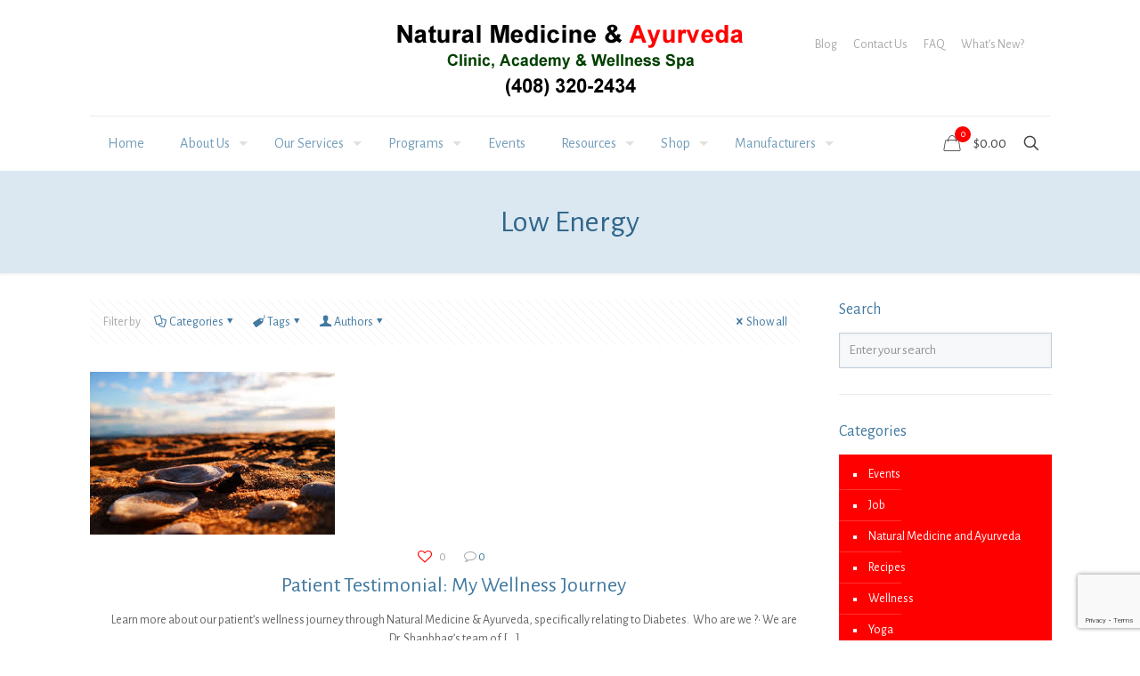

--- FILE ---
content_type: text/html; charset=UTF-8
request_url: https://yogaayurveda.org/tag/low-energy/
body_size: 51295
content:
<!DOCTYPE html>
<html lang="en-US" class="no-js " itemscope itemtype="https://schema.org/WebPage" >

<head>

<meta charset="UTF-8" />
<title>Low Energy &#8211; Natural Medicine &amp; Ayurveda</title>
<meta name='robots' content='max-image-preview:large' />
	<style>img:is([sizes="auto" i], [sizes^="auto," i]) { contain-intrinsic-size: 3000px 1500px }</style>
	<meta name="description" content="BePharmacy | Best WordPress theme for pharmacies"/>
<link rel="alternate" hreflang="en-US" href="https://yogaayurveda.org/tag/low-energy/"/>
<meta name="format-detection" content="telephone=no">
<meta name="viewport" content="width=device-width, initial-scale=1, maximum-scale=1" />
<link rel="shortcut icon" href="https://yogaayurveda.org/wp-content/uploads/2021/11/favicon.png" type="image/x-icon" />
<link rel='dns-prefetch' href='//fonts.googleapis.com' />
<link rel="alternate" type="application/rss+xml" title="Natural Medicine &amp; Ayurveda &raquo; Feed" href="https://yogaayurveda.org/feed/" />
<link rel="alternate" type="application/rss+xml" title="Natural Medicine &amp; Ayurveda &raquo; Comments Feed" href="https://yogaayurveda.org/comments/feed/" />
<link rel="alternate" type="application/rss+xml" title="Natural Medicine &amp; Ayurveda &raquo; Low Energy Tag Feed" href="https://yogaayurveda.org/tag/low-energy/feed/" />
<script type="text/javascript">
/* <![CDATA[ */
window._wpemojiSettings = {"baseUrl":"https:\/\/s.w.org\/images\/core\/emoji\/16.0.1\/72x72\/","ext":".png","svgUrl":"https:\/\/s.w.org\/images\/core\/emoji\/16.0.1\/svg\/","svgExt":".svg","source":{"concatemoji":"https:\/\/yogaayurveda.org\/wp-includes\/js\/wp-emoji-release.min.js?ver=6.8.3"}};
/*! This file is auto-generated */
!function(s,n){var o,i,e;function c(e){try{var t={supportTests:e,timestamp:(new Date).valueOf()};sessionStorage.setItem(o,JSON.stringify(t))}catch(e){}}function p(e,t,n){e.clearRect(0,0,e.canvas.width,e.canvas.height),e.fillText(t,0,0);var t=new Uint32Array(e.getImageData(0,0,e.canvas.width,e.canvas.height).data),a=(e.clearRect(0,0,e.canvas.width,e.canvas.height),e.fillText(n,0,0),new Uint32Array(e.getImageData(0,0,e.canvas.width,e.canvas.height).data));return t.every(function(e,t){return e===a[t]})}function u(e,t){e.clearRect(0,0,e.canvas.width,e.canvas.height),e.fillText(t,0,0);for(var n=e.getImageData(16,16,1,1),a=0;a<n.data.length;a++)if(0!==n.data[a])return!1;return!0}function f(e,t,n,a){switch(t){case"flag":return n(e,"\ud83c\udff3\ufe0f\u200d\u26a7\ufe0f","\ud83c\udff3\ufe0f\u200b\u26a7\ufe0f")?!1:!n(e,"\ud83c\udde8\ud83c\uddf6","\ud83c\udde8\u200b\ud83c\uddf6")&&!n(e,"\ud83c\udff4\udb40\udc67\udb40\udc62\udb40\udc65\udb40\udc6e\udb40\udc67\udb40\udc7f","\ud83c\udff4\u200b\udb40\udc67\u200b\udb40\udc62\u200b\udb40\udc65\u200b\udb40\udc6e\u200b\udb40\udc67\u200b\udb40\udc7f");case"emoji":return!a(e,"\ud83e\udedf")}return!1}function g(e,t,n,a){var r="undefined"!=typeof WorkerGlobalScope&&self instanceof WorkerGlobalScope?new OffscreenCanvas(300,150):s.createElement("canvas"),o=r.getContext("2d",{willReadFrequently:!0}),i=(o.textBaseline="top",o.font="600 32px Arial",{});return e.forEach(function(e){i[e]=t(o,e,n,a)}),i}function t(e){var t=s.createElement("script");t.src=e,t.defer=!0,s.head.appendChild(t)}"undefined"!=typeof Promise&&(o="wpEmojiSettingsSupports",i=["flag","emoji"],n.supports={everything:!0,everythingExceptFlag:!0},e=new Promise(function(e){s.addEventListener("DOMContentLoaded",e,{once:!0})}),new Promise(function(t){var n=function(){try{var e=JSON.parse(sessionStorage.getItem(o));if("object"==typeof e&&"number"==typeof e.timestamp&&(new Date).valueOf()<e.timestamp+604800&&"object"==typeof e.supportTests)return e.supportTests}catch(e){}return null}();if(!n){if("undefined"!=typeof Worker&&"undefined"!=typeof OffscreenCanvas&&"undefined"!=typeof URL&&URL.createObjectURL&&"undefined"!=typeof Blob)try{var e="postMessage("+g.toString()+"("+[JSON.stringify(i),f.toString(),p.toString(),u.toString()].join(",")+"));",a=new Blob([e],{type:"text/javascript"}),r=new Worker(URL.createObjectURL(a),{name:"wpTestEmojiSupports"});return void(r.onmessage=function(e){c(n=e.data),r.terminate(),t(n)})}catch(e){}c(n=g(i,f,p,u))}t(n)}).then(function(e){for(var t in e)n.supports[t]=e[t],n.supports.everything=n.supports.everything&&n.supports[t],"flag"!==t&&(n.supports.everythingExceptFlag=n.supports.everythingExceptFlag&&n.supports[t]);n.supports.everythingExceptFlag=n.supports.everythingExceptFlag&&!n.supports.flag,n.DOMReady=!1,n.readyCallback=function(){n.DOMReady=!0}}).then(function(){return e}).then(function(){var e;n.supports.everything||(n.readyCallback(),(e=n.source||{}).concatemoji?t(e.concatemoji):e.wpemoji&&e.twemoji&&(t(e.twemoji),t(e.wpemoji)))}))}((window,document),window._wpemojiSettings);
/* ]]> */
</script>
<style id='wp-emoji-styles-inline-css' type='text/css'>

	img.wp-smiley, img.emoji {
		display: inline !important;
		border: none !important;
		box-shadow: none !important;
		height: 1em !important;
		width: 1em !important;
		margin: 0 0.07em !important;
		vertical-align: -0.1em !important;
		background: none !important;
		padding: 0 !important;
	}
</style>
<link rel='stylesheet' id='wp-block-library-css' href='https://yogaayurveda.org/wp-includes/css/dist/block-library/style.min.css?ver=6.8.3' type='text/css' media='all' />
<style id='classic-theme-styles-inline-css' type='text/css'>
/*! This file is auto-generated */
.wp-block-button__link{color:#fff;background-color:#32373c;border-radius:9999px;box-shadow:none;text-decoration:none;padding:calc(.667em + 2px) calc(1.333em + 2px);font-size:1.125em}.wp-block-file__button{background:#32373c;color:#fff;text-decoration:none}
</style>
<link rel='stylesheet' id='wp-components-css' href='https://yogaayurveda.org/wp-includes/css/dist/components/style.min.css?ver=6.8.3' type='text/css' media='all' />
<link rel='stylesheet' id='wp-preferences-css' href='https://yogaayurveda.org/wp-includes/css/dist/preferences/style.min.css?ver=6.8.3' type='text/css' media='all' />
<link rel='stylesheet' id='wp-block-editor-css' href='https://yogaayurveda.org/wp-includes/css/dist/block-editor/style.min.css?ver=6.8.3' type='text/css' media='all' />
<link rel='stylesheet' id='popup-maker-block-library-style-css' href='https://yogaayurveda.org/wp-content/plugins/popup-maker/dist/packages/block-library-style.css?ver=dbea705cfafe089d65f1' type='text/css' media='all' />
<style id='global-styles-inline-css' type='text/css'>
:root{--wp--preset--aspect-ratio--square: 1;--wp--preset--aspect-ratio--4-3: 4/3;--wp--preset--aspect-ratio--3-4: 3/4;--wp--preset--aspect-ratio--3-2: 3/2;--wp--preset--aspect-ratio--2-3: 2/3;--wp--preset--aspect-ratio--16-9: 16/9;--wp--preset--aspect-ratio--9-16: 9/16;--wp--preset--color--black: #000000;--wp--preset--color--cyan-bluish-gray: #abb8c3;--wp--preset--color--white: #ffffff;--wp--preset--color--pale-pink: #f78da7;--wp--preset--color--vivid-red: #cf2e2e;--wp--preset--color--luminous-vivid-orange: #ff6900;--wp--preset--color--luminous-vivid-amber: #fcb900;--wp--preset--color--light-green-cyan: #7bdcb5;--wp--preset--color--vivid-green-cyan: #00d084;--wp--preset--color--pale-cyan-blue: #8ed1fc;--wp--preset--color--vivid-cyan-blue: #0693e3;--wp--preset--color--vivid-purple: #9b51e0;--wp--preset--gradient--vivid-cyan-blue-to-vivid-purple: linear-gradient(135deg,rgba(6,147,227,1) 0%,rgb(155,81,224) 100%);--wp--preset--gradient--light-green-cyan-to-vivid-green-cyan: linear-gradient(135deg,rgb(122,220,180) 0%,rgb(0,208,130) 100%);--wp--preset--gradient--luminous-vivid-amber-to-luminous-vivid-orange: linear-gradient(135deg,rgba(252,185,0,1) 0%,rgba(255,105,0,1) 100%);--wp--preset--gradient--luminous-vivid-orange-to-vivid-red: linear-gradient(135deg,rgba(255,105,0,1) 0%,rgb(207,46,46) 100%);--wp--preset--gradient--very-light-gray-to-cyan-bluish-gray: linear-gradient(135deg,rgb(238,238,238) 0%,rgb(169,184,195) 100%);--wp--preset--gradient--cool-to-warm-spectrum: linear-gradient(135deg,rgb(74,234,220) 0%,rgb(151,120,209) 20%,rgb(207,42,186) 40%,rgb(238,44,130) 60%,rgb(251,105,98) 80%,rgb(254,248,76) 100%);--wp--preset--gradient--blush-light-purple: linear-gradient(135deg,rgb(255,206,236) 0%,rgb(152,150,240) 100%);--wp--preset--gradient--blush-bordeaux: linear-gradient(135deg,rgb(254,205,165) 0%,rgb(254,45,45) 50%,rgb(107,0,62) 100%);--wp--preset--gradient--luminous-dusk: linear-gradient(135deg,rgb(255,203,112) 0%,rgb(199,81,192) 50%,rgb(65,88,208) 100%);--wp--preset--gradient--pale-ocean: linear-gradient(135deg,rgb(255,245,203) 0%,rgb(182,227,212) 50%,rgb(51,167,181) 100%);--wp--preset--gradient--electric-grass: linear-gradient(135deg,rgb(202,248,128) 0%,rgb(113,206,126) 100%);--wp--preset--gradient--midnight: linear-gradient(135deg,rgb(2,3,129) 0%,rgb(40,116,252) 100%);--wp--preset--font-size--small: 13px;--wp--preset--font-size--medium: 20px;--wp--preset--font-size--large: 36px;--wp--preset--font-size--x-large: 42px;--wp--preset--spacing--20: 0.44rem;--wp--preset--spacing--30: 0.67rem;--wp--preset--spacing--40: 1rem;--wp--preset--spacing--50: 1.5rem;--wp--preset--spacing--60: 2.25rem;--wp--preset--spacing--70: 3.38rem;--wp--preset--spacing--80: 5.06rem;--wp--preset--shadow--natural: 6px 6px 9px rgba(0, 0, 0, 0.2);--wp--preset--shadow--deep: 12px 12px 50px rgba(0, 0, 0, 0.4);--wp--preset--shadow--sharp: 6px 6px 0px rgba(0, 0, 0, 0.2);--wp--preset--shadow--outlined: 6px 6px 0px -3px rgba(255, 255, 255, 1), 6px 6px rgba(0, 0, 0, 1);--wp--preset--shadow--crisp: 6px 6px 0px rgba(0, 0, 0, 1);}:where(.is-layout-flex){gap: 0.5em;}:where(.is-layout-grid){gap: 0.5em;}body .is-layout-flex{display: flex;}.is-layout-flex{flex-wrap: wrap;align-items: center;}.is-layout-flex > :is(*, div){margin: 0;}body .is-layout-grid{display: grid;}.is-layout-grid > :is(*, div){margin: 0;}:where(.wp-block-columns.is-layout-flex){gap: 2em;}:where(.wp-block-columns.is-layout-grid){gap: 2em;}:where(.wp-block-post-template.is-layout-flex){gap: 1.25em;}:where(.wp-block-post-template.is-layout-grid){gap: 1.25em;}.has-black-color{color: var(--wp--preset--color--black) !important;}.has-cyan-bluish-gray-color{color: var(--wp--preset--color--cyan-bluish-gray) !important;}.has-white-color{color: var(--wp--preset--color--white) !important;}.has-pale-pink-color{color: var(--wp--preset--color--pale-pink) !important;}.has-vivid-red-color{color: var(--wp--preset--color--vivid-red) !important;}.has-luminous-vivid-orange-color{color: var(--wp--preset--color--luminous-vivid-orange) !important;}.has-luminous-vivid-amber-color{color: var(--wp--preset--color--luminous-vivid-amber) !important;}.has-light-green-cyan-color{color: var(--wp--preset--color--light-green-cyan) !important;}.has-vivid-green-cyan-color{color: var(--wp--preset--color--vivid-green-cyan) !important;}.has-pale-cyan-blue-color{color: var(--wp--preset--color--pale-cyan-blue) !important;}.has-vivid-cyan-blue-color{color: var(--wp--preset--color--vivid-cyan-blue) !important;}.has-vivid-purple-color{color: var(--wp--preset--color--vivid-purple) !important;}.has-black-background-color{background-color: var(--wp--preset--color--black) !important;}.has-cyan-bluish-gray-background-color{background-color: var(--wp--preset--color--cyan-bluish-gray) !important;}.has-white-background-color{background-color: var(--wp--preset--color--white) !important;}.has-pale-pink-background-color{background-color: var(--wp--preset--color--pale-pink) !important;}.has-vivid-red-background-color{background-color: var(--wp--preset--color--vivid-red) !important;}.has-luminous-vivid-orange-background-color{background-color: var(--wp--preset--color--luminous-vivid-orange) !important;}.has-luminous-vivid-amber-background-color{background-color: var(--wp--preset--color--luminous-vivid-amber) !important;}.has-light-green-cyan-background-color{background-color: var(--wp--preset--color--light-green-cyan) !important;}.has-vivid-green-cyan-background-color{background-color: var(--wp--preset--color--vivid-green-cyan) !important;}.has-pale-cyan-blue-background-color{background-color: var(--wp--preset--color--pale-cyan-blue) !important;}.has-vivid-cyan-blue-background-color{background-color: var(--wp--preset--color--vivid-cyan-blue) !important;}.has-vivid-purple-background-color{background-color: var(--wp--preset--color--vivid-purple) !important;}.has-black-border-color{border-color: var(--wp--preset--color--black) !important;}.has-cyan-bluish-gray-border-color{border-color: var(--wp--preset--color--cyan-bluish-gray) !important;}.has-white-border-color{border-color: var(--wp--preset--color--white) !important;}.has-pale-pink-border-color{border-color: var(--wp--preset--color--pale-pink) !important;}.has-vivid-red-border-color{border-color: var(--wp--preset--color--vivid-red) !important;}.has-luminous-vivid-orange-border-color{border-color: var(--wp--preset--color--luminous-vivid-orange) !important;}.has-luminous-vivid-amber-border-color{border-color: var(--wp--preset--color--luminous-vivid-amber) !important;}.has-light-green-cyan-border-color{border-color: var(--wp--preset--color--light-green-cyan) !important;}.has-vivid-green-cyan-border-color{border-color: var(--wp--preset--color--vivid-green-cyan) !important;}.has-pale-cyan-blue-border-color{border-color: var(--wp--preset--color--pale-cyan-blue) !important;}.has-vivid-cyan-blue-border-color{border-color: var(--wp--preset--color--vivid-cyan-blue) !important;}.has-vivid-purple-border-color{border-color: var(--wp--preset--color--vivid-purple) !important;}.has-vivid-cyan-blue-to-vivid-purple-gradient-background{background: var(--wp--preset--gradient--vivid-cyan-blue-to-vivid-purple) !important;}.has-light-green-cyan-to-vivid-green-cyan-gradient-background{background: var(--wp--preset--gradient--light-green-cyan-to-vivid-green-cyan) !important;}.has-luminous-vivid-amber-to-luminous-vivid-orange-gradient-background{background: var(--wp--preset--gradient--luminous-vivid-amber-to-luminous-vivid-orange) !important;}.has-luminous-vivid-orange-to-vivid-red-gradient-background{background: var(--wp--preset--gradient--luminous-vivid-orange-to-vivid-red) !important;}.has-very-light-gray-to-cyan-bluish-gray-gradient-background{background: var(--wp--preset--gradient--very-light-gray-to-cyan-bluish-gray) !important;}.has-cool-to-warm-spectrum-gradient-background{background: var(--wp--preset--gradient--cool-to-warm-spectrum) !important;}.has-blush-light-purple-gradient-background{background: var(--wp--preset--gradient--blush-light-purple) !important;}.has-blush-bordeaux-gradient-background{background: var(--wp--preset--gradient--blush-bordeaux) !important;}.has-luminous-dusk-gradient-background{background: var(--wp--preset--gradient--luminous-dusk) !important;}.has-pale-ocean-gradient-background{background: var(--wp--preset--gradient--pale-ocean) !important;}.has-electric-grass-gradient-background{background: var(--wp--preset--gradient--electric-grass) !important;}.has-midnight-gradient-background{background: var(--wp--preset--gradient--midnight) !important;}.has-small-font-size{font-size: var(--wp--preset--font-size--small) !important;}.has-medium-font-size{font-size: var(--wp--preset--font-size--medium) !important;}.has-large-font-size{font-size: var(--wp--preset--font-size--large) !important;}.has-x-large-font-size{font-size: var(--wp--preset--font-size--x-large) !important;}
:where(.wp-block-post-template.is-layout-flex){gap: 1.25em;}:where(.wp-block-post-template.is-layout-grid){gap: 1.25em;}
:where(.wp-block-columns.is-layout-flex){gap: 2em;}:where(.wp-block-columns.is-layout-grid){gap: 2em;}
:root :where(.wp-block-pullquote){font-size: 1.5em;line-height: 1.6;}
</style>
<link rel='stylesheet' id='contact-form-7-css' href='https://yogaayurveda.org/wp-content/plugins/contact-form-7/includes/css/styles.css?ver=6.1.1' type='text/css' media='all' />
<link rel='stylesheet' id='thickbox.css-css' href='https://yogaayurveda.org/wp-includes/js/thickbox/thickbox.css?ver=1.0' type='text/css' media='all' />
<link rel='stylesheet' id='dashicons-css' href='https://yogaayurveda.org/wp-includes/css/dashicons.min.css?ver=6.8.3' type='text/css' media='all' />
<style id='dashicons-inline-css' type='text/css'>
[data-font="Dashicons"]:before {font-family: 'Dashicons' !important;content: attr(data-icon) !important;speak: none !important;font-weight: normal !important;font-variant: normal !important;text-transform: none !important;line-height: 1 !important;font-style: normal !important;-webkit-font-smoothing: antialiased !important;-moz-osx-font-smoothing: grayscale !important;}
</style>
<link rel='stylesheet' id='thickbox-css' href='https://yogaayurveda.org/wp-includes/js/thickbox/thickbox.css?ver=6.8.3' type='text/css' media='all' />
<link rel='stylesheet' id='woocommerce-layout-css' href='https://yogaayurveda.org/wp-content/plugins/woocommerce/assets/css/woocommerce-layout.css?ver=10.2.3' type='text/css' media='all' />
<style id='woocommerce-layout-inline-css' type='text/css'>

	.infinite-scroll .woocommerce-pagination {
		display: none;
	}
</style>
<link rel='stylesheet' id='woocommerce-smallscreen-css' href='https://yogaayurveda.org/wp-content/plugins/woocommerce/assets/css/woocommerce-smallscreen.css?ver=10.2.3' type='text/css' media='only screen and (max-width: 768px)' />
<link rel='stylesheet' id='woocommerce-general-css' href='https://yogaayurveda.org/wp-content/plugins/woocommerce/assets/css/woocommerce.css?ver=10.2.3' type='text/css' media='all' />
<style id='woocommerce-inline-inline-css' type='text/css'>
.woocommerce form .form-row .required { visibility: visible; }
</style>
<link rel='stylesheet' id='bigger-picture-css' href='https://yogaayurveda.org/wp-content/plugins/youtube-channel/assets/lib/bigger-picture/css/bigger-picture.min.css?ver=3.25.2' type='text/css' media='all' />
<link rel='stylesheet' id='youtube-channel-css' href='https://yogaayurveda.org/wp-content/plugins/youtube-channel/assets/css/youtube-channel.min.css?ver=3.25.2' type='text/css' media='all' />
<link rel='stylesheet' id='yith-wcbr-css' href='https://yogaayurveda.org/wp-content/plugins/yith-woocommerce-brands-add-on/assets/css/yith-wcbr.css?ver=2.35.0' type='text/css' media='all' />
<link rel='stylesheet' id='brands-styles-css' href='https://yogaayurveda.org/wp-content/plugins/woocommerce/assets/css/brands.css?ver=10.2.3' type='text/css' media='all' />
<link rel='stylesheet' id='mfn-be-css' href='https://yogaayurveda.org/wp-content/themes/betheme/css/be.css?ver=28.1.9' type='text/css' media='all' />
<link rel='stylesheet' id='mfn-animations-css' href='https://yogaayurveda.org/wp-content/themes/betheme/assets/animations/animations.min.css?ver=28.1.9' type='text/css' media='all' />
<link rel='stylesheet' id='mfn-font-awesome-css' href='https://yogaayurveda.org/wp-content/themes/betheme/fonts/fontawesome/fontawesome.css?ver=28.1.9' type='text/css' media='all' />
<link rel='stylesheet' id='mfn-responsive-css' href='https://yogaayurveda.org/wp-content/themes/betheme/css/responsive.css?ver=28.1.9' type='text/css' media='all' />
<link rel='stylesheet' id='mfn-fonts-css' href='https://fonts.googleapis.com/css?family=Alegreya+Sans%3A1%2C100%2C300%2C400%2C400italic%2C700&#038;display=swap&#038;ver=6.8.3' type='text/css' media='all' />
<link rel='stylesheet' id='mfn-woo-css' href='https://yogaayurveda.org/wp-content/themes/betheme/css/woocommerce.css?ver=28.1.9' type='text/css' media='all' />
<style id='mfn-dynamic-inline-css' type='text/css'>
html{background-color:#ffffff}#Wrapper,#Content,.mfn-popup .mfn-popup-content,.mfn-off-canvas-sidebar .mfn-off-canvas-content-wrapper,.mfn-cart-holder,.mfn-header-login,#Top_bar .search_wrapper,#Top_bar .top_bar_right .mfn-live-search-box,.column_livesearch .mfn-live-search-wrapper,.column_livesearch .mfn-live-search-box{background-color:#ffffff}.layout-boxed.mfn-bebuilder-header.mfn-ui #Wrapper .mfn-only-sample-content{background-color:#ffffff}body:not(.template-slider) #Header{min-height:0px}body.header-below:not(.template-slider) #Header{padding-top:0px}#Subheader{padding:40px 0}#Footer .widgets_wrapper{padding:40px 0 10px}.elementor-page.elementor-default #Content .the_content .section_wrapper{max-width:100%}.elementor-page.elementor-default #Content .section.the_content{width:100%}.elementor-page.elementor-default #Content .section_wrapper .the_content_wrapper{margin-left:0;margin-right:0;width:100%}body,span.date_label,.timeline_items li h3 span,input[type="date"],input[type="text"],input[type="password"],input[type="tel"],input[type="email"],input[type="url"],textarea,select,.offer_li .title h3,.mfn-menu-item-megamenu{font-family:"Alegreya Sans",-apple-system,BlinkMacSystemFont,"Segoe UI",Roboto,Oxygen-Sans,Ubuntu,Cantarell,"Helvetica Neue",sans-serif}.lead,.big{font-family:"Alegreya Sans",-apple-system,BlinkMacSystemFont,"Segoe UI",Roboto,Oxygen-Sans,Ubuntu,Cantarell,"Helvetica Neue",sans-serif}#menu > ul > li > a,#overlay-menu ul li a{font-family:"Alegreya Sans",-apple-system,BlinkMacSystemFont,"Segoe UI",Roboto,Oxygen-Sans,Ubuntu,Cantarell,"Helvetica Neue",sans-serif}#Subheader .title{font-family:"Alegreya Sans",-apple-system,BlinkMacSystemFont,"Segoe UI",Roboto,Oxygen-Sans,Ubuntu,Cantarell,"Helvetica Neue",sans-serif}h1,h2,h3,h4,.text-logo #logo{font-family:"Alegreya Sans",-apple-system,BlinkMacSystemFont,"Segoe UI",Roboto,Oxygen-Sans,Ubuntu,Cantarell,"Helvetica Neue",sans-serif}h5,h6{font-family:"Alegreya Sans",-apple-system,BlinkMacSystemFont,"Segoe UI",Roboto,Oxygen-Sans,Ubuntu,Cantarell,"Helvetica Neue",sans-serif}blockquote{font-family:"Alegreya Sans",-apple-system,BlinkMacSystemFont,"Segoe UI",Roboto,Oxygen-Sans,Ubuntu,Cantarell,"Helvetica Neue",sans-serif}.chart_box .chart .num,.counter .desc_wrapper .number-wrapper,.how_it_works .image .number,.pricing-box .plan-header .price,.quick_fact .number-wrapper,.woocommerce .product div.entry-summary .price{font-family:"Alegreya Sans",-apple-system,BlinkMacSystemFont,"Segoe UI",Roboto,Oxygen-Sans,Ubuntu,Cantarell,"Helvetica Neue",sans-serif}body,.mfn-menu-item-megamenu{font-size:14px;line-height:21px;font-weight:400;letter-spacing:0px}.lead,.big{font-size:17px;line-height:30px;font-weight:400;letter-spacing:0px}#menu > ul > li > a,#overlay-menu ul li a{font-size:16px;font-weight:400;letter-spacing:0px}#overlay-menu ul li a{line-height:24px}#Subheader .title{font-size:35px;line-height:35px;font-weight:400;letter-spacing:0px}h1,.text-logo #logo{font-size:25px;line-height:25px;font-weight:400;letter-spacing:0px}h2{font-size:40px;line-height:40px;font-weight:400;letter-spacing:0px}h3,.woocommerce ul.products li.product h3,.woocommerce #customer_login h2{font-size:30px;line-height:32px;font-weight:400;letter-spacing:0px}h4,.woocommerce .woocommerce-order-details__title,.woocommerce .wc-bacs-bank-details-heading,.woocommerce .woocommerce-customer-details h2{font-size:24px;line-height:28px;font-weight:400;letter-spacing:0px}h5{font-size:15px;line-height:19px;font-weight:400;letter-spacing:0px}h6{font-size:13px;line-height:19px;font-weight:400;letter-spacing:0px}#Intro .intro-title{font-size:70px;line-height:70px;font-weight:400;letter-spacing:0px}@media only screen and (min-width:768px) and (max-width:959px){body,.mfn-menu-item-megamenu{font-size:13px;line-height:19px;font-weight:400;letter-spacing:0px}.lead,.big{font-size:14px;line-height:26px;font-weight:400;letter-spacing:0px}#menu > ul > li > a,#overlay-menu ul li a{font-size:14px;font-weight:400;letter-spacing:0px}#overlay-menu ul li a{line-height:21px}#Subheader .title{font-size:30px;line-height:30px;font-weight:400;letter-spacing:0px}h1,.text-logo #logo{font-size:21px;line-height:21px;font-weight:400;letter-spacing:0px}h2{font-size:34px;line-height:34px;font-weight:400;letter-spacing:0px}h3,.woocommerce ul.products li.product h3,.woocommerce #customer_login h2{font-size:26px;line-height:27px;font-weight:400;letter-spacing:0px}h4,.woocommerce .woocommerce-order-details__title,.woocommerce .wc-bacs-bank-details-heading,.woocommerce .woocommerce-customer-details h2{font-size:20px;line-height:24px;font-weight:400;letter-spacing:0px}h5{font-size:13px;line-height:19px;font-weight:400;letter-spacing:0px}h6{font-size:13px;line-height:19px;font-weight:400;letter-spacing:0px}#Intro .intro-title{font-size:60px;line-height:60px;font-weight:400;letter-spacing:0px}blockquote{font-size:15px}.chart_box .chart .num{font-size:45px;line-height:45px}.counter .desc_wrapper .number-wrapper{font-size:45px;line-height:45px}.counter .desc_wrapper .title{font-size:14px;line-height:18px}.faq .question .title{font-size:14px}.fancy_heading .title{font-size:38px;line-height:38px}.offer .offer_li .desc_wrapper .title h3{font-size:32px;line-height:32px}.offer_thumb_ul li.offer_thumb_li .desc_wrapper .title h3{font-size:32px;line-height:32px}.pricing-box .plan-header h2{font-size:27px;line-height:27px}.pricing-box .plan-header .price > span{font-size:40px;line-height:40px}.pricing-box .plan-header .price sup.currency{font-size:18px;line-height:18px}.pricing-box .plan-header .price sup.period{font-size:14px;line-height:14px}.quick_fact .number-wrapper{font-size:80px;line-height:80px}.trailer_box .desc h2{font-size:27px;line-height:27px}.widget > h3{font-size:17px;line-height:20px}}@media only screen and (min-width:480px) and (max-width:767px){body,.mfn-menu-item-megamenu{font-size:13px;line-height:19px;font-weight:400;letter-spacing:0px}.lead,.big{font-size:13px;line-height:23px;font-weight:400;letter-spacing:0px}#menu > ul > li > a,#overlay-menu ul li a{font-size:13px;font-weight:400;letter-spacing:0px}#overlay-menu ul li a{line-height:19.5px}#Subheader .title{font-size:26px;line-height:26px;font-weight:400;letter-spacing:0px}h1,.text-logo #logo{font-size:19px;line-height:19px;font-weight:400;letter-spacing:0px}h2{font-size:30px;line-height:30px;font-weight:400;letter-spacing:0px}h3,.woocommerce ul.products li.product h3,.woocommerce #customer_login h2{font-size:23px;line-height:24px;font-weight:400;letter-spacing:0px}h4,.woocommerce .woocommerce-order-details__title,.woocommerce .wc-bacs-bank-details-heading,.woocommerce .woocommerce-customer-details h2{font-size:18px;line-height:21px;font-weight:400;letter-spacing:0px}h5{font-size:13px;line-height:19px;font-weight:400;letter-spacing:0px}h6{font-size:13px;line-height:19px;font-weight:400;letter-spacing:0px}#Intro .intro-title{font-size:53px;line-height:53px;font-weight:400;letter-spacing:0px}blockquote{font-size:14px}.chart_box .chart .num{font-size:40px;line-height:40px}.counter .desc_wrapper .number-wrapper{font-size:40px;line-height:40px}.counter .desc_wrapper .title{font-size:13px;line-height:16px}.faq .question .title{font-size:13px}.fancy_heading .title{font-size:34px;line-height:34px}.offer .offer_li .desc_wrapper .title h3{font-size:28px;line-height:28px}.offer_thumb_ul li.offer_thumb_li .desc_wrapper .title h3{font-size:28px;line-height:28px}.pricing-box .plan-header h2{font-size:24px;line-height:24px}.pricing-box .plan-header .price > span{font-size:34px;line-height:34px}.pricing-box .plan-header .price sup.currency{font-size:16px;line-height:16px}.pricing-box .plan-header .price sup.period{font-size:13px;line-height:13px}.quick_fact .number-wrapper{font-size:70px;line-height:70px}.trailer_box .desc h2{font-size:24px;line-height:24px}.widget > h3{font-size:16px;line-height:19px}}@media only screen and (max-width:479px){body,.mfn-menu-item-megamenu{font-size:13px;line-height:19px;font-weight:400;letter-spacing:0px}.lead,.big{font-size:13px;line-height:19px;font-weight:400;letter-spacing:0px}#menu > ul > li > a,#overlay-menu ul li a{font-size:13px;font-weight:400;letter-spacing:0px}#overlay-menu ul li a{line-height:19.5px}#Subheader .title{font-size:21px;line-height:21px;font-weight:400;letter-spacing:0px}h1,.text-logo #logo{font-size:15px;line-height:19px;font-weight:400;letter-spacing:0px}h2{font-size:24px;line-height:24px;font-weight:400;letter-spacing:0px}h3,.woocommerce ul.products li.product h3,.woocommerce #customer_login h2{font-size:18px;line-height:19px;font-weight:400;letter-spacing:0px}h4,.woocommerce .woocommerce-order-details__title,.woocommerce .wc-bacs-bank-details-heading,.woocommerce .woocommerce-customer-details h2{font-size:14px;line-height:19px;font-weight:400;letter-spacing:0px}h5{font-size:13px;line-height:19px;font-weight:400;letter-spacing:0px}h6{font-size:13px;line-height:19px;font-weight:400;letter-spacing:0px}#Intro .intro-title{font-size:42px;line-height:42px;font-weight:400;letter-spacing:0px}blockquote{font-size:13px}.chart_box .chart .num{font-size:35px;line-height:35px}.counter .desc_wrapper .number-wrapper{font-size:35px;line-height:35px}.counter .desc_wrapper .title{font-size:13px;line-height:26px}.faq .question .title{font-size:13px}.fancy_heading .title{font-size:30px;line-height:30px}.offer .offer_li .desc_wrapper .title h3{font-size:26px;line-height:26px}.offer_thumb_ul li.offer_thumb_li .desc_wrapper .title h3{font-size:26px;line-height:26px}.pricing-box .plan-header h2{font-size:21px;line-height:21px}.pricing-box .plan-header .price > span{font-size:32px;line-height:32px}.pricing-box .plan-header .price sup.currency{font-size:14px;line-height:14px}.pricing-box .plan-header .price sup.period{font-size:13px;line-height:13px}.quick_fact .number-wrapper{font-size:60px;line-height:60px}.trailer_box .desc h2{font-size:21px;line-height:21px}.widget > h3{font-size:15px;line-height:18px}}.with_aside .sidebar.columns{width:25%}.with_aside .sections_group{width:75%}.aside_both .sidebar.columns{width:20%}.aside_both .sidebar.sidebar-1{margin-left:-80%}.aside_both .sections_group{width:60%;margin-left:20%}@media only screen and (min-width:1240px){#Wrapper,.with_aside .content_wrapper{max-width:1122px}body.layout-boxed.mfn-header-scrolled .mfn-header-tmpl.mfn-sticky-layout-width{max-width:1122px;left:0;right:0;margin-left:auto;margin-right:auto}body.layout-boxed:not(.mfn-header-scrolled) .mfn-header-tmpl.mfn-header-layout-width,body.layout-boxed .mfn-header-tmpl.mfn-header-layout-width:not(.mfn-hasSticky){max-width:1122px;left:0;right:0;margin-left:auto;margin-right:auto}body.layout-boxed.mfn-bebuilder-header.mfn-ui .mfn-only-sample-content{max-width:1122px;margin-left:auto;margin-right:auto}.section_wrapper,.container{max-width:1102px}.layout-boxed.header-boxed #Top_bar.is-sticky{max-width:1122px}}@media only screen and (max-width:767px){#Wrapper{max-width:calc(100% - 67px)}.content_wrapper .section_wrapper,.container,.four.columns .widget-area{max-width:550px !important;padding-left:33px;padding-right:33px}}body{--mfn-button-font-family:inherit;--mfn-button-font-size:14px;--mfn-button-font-weight:400;--mfn-button-font-style:inherit;--mfn-button-letter-spacing:0px;--mfn-button-padding:16px 20px 16px 20px;--mfn-button-border-width:0px;--mfn-button-border-radius:0px;--mfn-button-gap:10px;--mfn-button-transition:0.2s;--mfn-button-color:#4179a0;--mfn-button-color-hover:#4179a0;--mfn-button-bg:#e1e9f0;--mfn-button-bg-hover:#d4dce3;--mfn-button-border-color:transparent;--mfn-button-border-color-hover:transparent;--mfn-button-icon-color:#4179a0;--mfn-button-icon-color-hover:#4179a0;--mfn-button-box-shadow:unset;--mfn-button-theme-color:#ffffff;--mfn-button-theme-color-hover:#ffffff;--mfn-button-theme-bg:#ff0000;--mfn-button-theme-bg-hover:#f20000;--mfn-button-theme-border-color:transparent;--mfn-button-theme-border-color-hover:transparent;--mfn-button-theme-icon-color:#ffffff;--mfn-button-theme-icon-color-hover:#ffffff;--mfn-button-theme-box-shadow:unset;--mfn-button-shop-color:#ffffff;--mfn-button-shop-color-hover:#ffffff;--mfn-button-shop-bg:#ff0000;--mfn-button-shop-bg-hover:#f20000;--mfn-button-shop-border-color:transparent;--mfn-button-shop-border-color-hover:transparent;--mfn-button-shop-icon-color:#626262;--mfn-button-shop-icon-color-hover:#626262;--mfn-button-shop-box-shadow:unset;--mfn-button-action-color:#ffffff;--mfn-button-action-color-hover:#ffffff;--mfn-button-action-bg:#0089f7;--mfn-button-action-bg-hover:#007cea;--mfn-button-action-border-color:transparent;--mfn-button-action-border-color-hover:transparent;--mfn-button-action-icon-color:#ffffff;--mfn-button-action-icon-color-hover:#ffffff;--mfn-button-action-box-shadow:unset}@media only screen and (max-width:959px){body{}}@media only screen and (max-width:768px){body{}}.mfn-cookies,.mfn-cookies-reopen{--mfn-gdpr2-container-text-color:#626262;--mfn-gdpr2-container-strong-color:#07070a;--mfn-gdpr2-container-bg:#ffffff;--mfn-gdpr2-container-overlay:rgba(25,37,48,0.6);--mfn-gdpr2-details-box-bg:#fbfbfb;--mfn-gdpr2-details-switch-bg:#00032a;--mfn-gdpr2-details-switch-bg-active:#5acb65;--mfn-gdpr2-tabs-text-color:#07070a;--mfn-gdpr2-tabs-text-color-active:#0089f7;--mfn-gdpr2-tabs-border:rgba(8,8,14,0.1);--mfn-gdpr2-buttons-box-bg:#fbfbfb;--mfn-gdpr2-reopen-background:#fff;--mfn-gdpr2-reopen-color:#222}#Top_bar #logo,.header-fixed #Top_bar #logo,.header-plain #Top_bar #logo,.header-transparent #Top_bar #logo{height:60px;line-height:60px;padding:15px 0}.logo-overflow #Top_bar:not(.is-sticky) .logo{height:90px}#Top_bar .menu > li > a{padding:15px 0}.menu-highlight:not(.header-creative) #Top_bar .menu > li > a{margin:20px 0}.header-plain:not(.menu-highlight) #Top_bar .menu > li > a span:not(.description){line-height:90px}.header-fixed #Top_bar .menu > li > a{padding:30px 0}@media only screen and (max-width:767px){.mobile-header-mini #Top_bar #logo{height:50px!important;line-height:50px!important;margin:5px 0}}#Top_bar #logo img.svg{width:100px}.image_frame,.wp-caption{border-width:0px}.alert{border-radius:0px}#Top_bar .top_bar_right .top-bar-right-input input{width:200px}.mfn-live-search-box .mfn-live-search-list{max-height:300px}#Side_slide{right:-250px;width:250px}#Side_slide.left{left:-250px}.blog-teaser li .desc-wrapper .desc{background-position-y:-1px}.mfn-free-delivery-info{--mfn-free-delivery-bar:#ff0000;--mfn-free-delivery-bg:rgba(0,0,0,0.1);--mfn-free-delivery-achieved:#ff0000}#back_to_top i{color:#65666C}@media only screen and ( max-width:767px ){}@media only screen and (min-width:1240px){body:not(.header-simple) #Top_bar #menu{display:block!important}.tr-menu #Top_bar #menu{background:none!important}#Top_bar .menu > li > ul.mfn-megamenu > li{float:left}#Top_bar .menu > li > ul.mfn-megamenu > li.mfn-megamenu-cols-1{width:100%}#Top_bar .menu > li > ul.mfn-megamenu > li.mfn-megamenu-cols-2{width:50%}#Top_bar .menu > li > ul.mfn-megamenu > li.mfn-megamenu-cols-3{width:33.33%}#Top_bar .menu > li > ul.mfn-megamenu > li.mfn-megamenu-cols-4{width:25%}#Top_bar .menu > li > ul.mfn-megamenu > li.mfn-megamenu-cols-5{width:20%}#Top_bar .menu > li > ul.mfn-megamenu > li.mfn-megamenu-cols-6{width:16.66%}#Top_bar .menu > li > ul.mfn-megamenu > li > ul{display:block!important;position:inherit;left:auto;top:auto;border-width:0 1px 0 0}#Top_bar .menu > li > ul.mfn-megamenu > li:last-child > ul{border:0}#Top_bar .menu > li > ul.mfn-megamenu > li > ul li{width:auto}#Top_bar .menu > li > ul.mfn-megamenu a.mfn-megamenu-title{text-transform:uppercase;font-weight:400;background:none}#Top_bar .menu > li > ul.mfn-megamenu a .menu-arrow{display:none}.menuo-right #Top_bar .menu > li > ul.mfn-megamenu{left:0;width:98%!important;margin:0 1%;padding:20px 0}.menuo-right #Top_bar .menu > li > ul.mfn-megamenu-bg{box-sizing:border-box}#Top_bar .menu > li > ul.mfn-megamenu-bg{padding:20px 166px 20px 20px;background-repeat:no-repeat;background-position:right bottom}.rtl #Top_bar .menu > li > ul.mfn-megamenu-bg{padding-left:166px;padding-right:20px;background-position:left bottom}#Top_bar .menu > li > ul.mfn-megamenu-bg > li{background:none}#Top_bar .menu > li > ul.mfn-megamenu-bg > li a{border:none}#Top_bar .menu > li > ul.mfn-megamenu-bg > li > ul{background:none!important;-webkit-box-shadow:0 0 0 0;-moz-box-shadow:0 0 0 0;box-shadow:0 0 0 0}.mm-vertical #Top_bar .container{position:relative}.mm-vertical #Top_bar .top_bar_left{position:static}.mm-vertical #Top_bar .menu > li ul{box-shadow:0 0 0 0 transparent!important;background-image:none}.mm-vertical #Top_bar .menu > li > ul.mfn-megamenu{padding:20px 0}.mm-vertical.header-plain #Top_bar .menu > li > ul.mfn-megamenu{width:100%!important;margin:0}.mm-vertical #Top_bar .menu > li > ul.mfn-megamenu > li{display:table-cell;float:none!important;width:10%;padding:0 15px;border-right:1px solid rgba(0,0,0,0.05)}.mm-vertical #Top_bar .menu > li > ul.mfn-megamenu > li:last-child{border-right-width:0}.mm-vertical #Top_bar .menu > li > ul.mfn-megamenu > li.hide-border{border-right-width:0}.mm-vertical #Top_bar .menu > li > ul.mfn-megamenu > li a{border-bottom-width:0;padding:9px 15px;line-height:120%}.mm-vertical #Top_bar .menu > li > ul.mfn-megamenu a.mfn-megamenu-title{font-weight:700}.rtl .mm-vertical #Top_bar .menu > li > ul.mfn-megamenu > li:first-child{border-right-width:0}.rtl .mm-vertical #Top_bar .menu > li > ul.mfn-megamenu > li:last-child{border-right-width:1px}body.header-shop #Top_bar #menu{display:flex!important;background-color:transparent}.header-shop #Top_bar.is-sticky .top_bar_row_second{display:none}.header-plain:not(.menuo-right) #Header .top_bar_left{width:auto!important}.header-stack.header-center #Top_bar #menu{display:inline-block!important}.header-simple #Top_bar #menu{display:none;height:auto;width:300px;bottom:auto;top:100%;right:1px;position:absolute;margin:0}.header-simple #Header a.responsive-menu-toggle{display:block;right:10px}.header-simple #Top_bar #menu > ul{width:100%;float:left}.header-simple #Top_bar #menu ul li{width:100%;padding-bottom:0;border-right:0;position:relative}.header-simple #Top_bar #menu ul li a{padding:0 20px;margin:0;display:block;height:auto;line-height:normal;border:none}.header-simple #Top_bar #menu ul li a:not(.menu-toggle):after{display:none}.header-simple #Top_bar #menu ul li a span{border:none;line-height:44px;display:inline;padding:0}.header-simple #Top_bar #menu ul li.submenu .menu-toggle{display:block;position:absolute;right:0;top:0;width:44px;height:44px;line-height:44px;font-size:30px;font-weight:300;text-align:center;cursor:pointer;color:#444;opacity:0.33;transform:unset}.header-simple #Top_bar #menu ul li.submenu .menu-toggle:after{content:"+";position:static}.header-simple #Top_bar #menu ul li.hover > .menu-toggle:after{content:"-"}.header-simple #Top_bar #menu ul li.hover a{border-bottom:0}.header-simple #Top_bar #menu ul.mfn-megamenu li .menu-toggle{display:none}.header-simple #Top_bar #menu ul li ul{position:relative!important;left:0!important;top:0;padding:0;margin:0!important;width:auto!important;background-image:none}.header-simple #Top_bar #menu ul li ul li{width:100%!important;display:block;padding:0}.header-simple #Top_bar #menu ul li ul li a{padding:0 20px 0 30px}.header-simple #Top_bar #menu ul li ul li a .menu-arrow{display:none}.header-simple #Top_bar #menu ul li ul li a span{padding:0}.header-simple #Top_bar #menu ul li ul li a span:after{display:none!important}.header-simple #Top_bar .menu > li > ul.mfn-megamenu a.mfn-megamenu-title{text-transform:uppercase;font-weight:400}.header-simple #Top_bar .menu > li > ul.mfn-megamenu > li > ul{display:block!important;position:inherit;left:auto;top:auto}.header-simple #Top_bar #menu ul li ul li ul{border-left:0!important;padding:0;top:0}.header-simple #Top_bar #menu ul li ul li ul li a{padding:0 20px 0 40px}.rtl.header-simple #Top_bar #menu{left:1px;right:auto}.rtl.header-simple #Top_bar a.responsive-menu-toggle{left:10px;right:auto}.rtl.header-simple #Top_bar #menu ul li.submenu .menu-toggle{left:0;right:auto}.rtl.header-simple #Top_bar #menu ul li ul{left:auto!important;right:0!important}.rtl.header-simple #Top_bar #menu ul li ul li a{padding:0 30px 0 20px}.rtl.header-simple #Top_bar #menu ul li ul li ul li a{padding:0 40px 0 20px}.menu-highlight #Top_bar .menu > li{margin:0 2px}.menu-highlight:not(.header-creative) #Top_bar .menu > li > a{padding:0;-webkit-border-radius:5px;border-radius:5px}.menu-highlight #Top_bar .menu > li > a:after{display:none}.menu-highlight #Top_bar .menu > li > a span:not(.description){line-height:50px}.menu-highlight #Top_bar .menu > li > a span.description{display:none}.menu-highlight.header-stack #Top_bar .menu > li > a{margin:10px 0!important}.menu-highlight.header-stack #Top_bar .menu > li > a span:not(.description){line-height:40px}.menu-highlight.header-simple #Top_bar #menu ul li,.menu-highlight.header-creative #Top_bar #menu ul li{margin:0}.menu-highlight.header-simple #Top_bar #menu ul li > a,.menu-highlight.header-creative #Top_bar #menu ul li > a{-webkit-border-radius:0;border-radius:0}.menu-highlight:not(.header-fixed):not(.header-simple) #Top_bar.is-sticky .menu > li > a{margin:10px 0!important;padding:5px 0!important}.menu-highlight:not(.header-fixed):not(.header-simple) #Top_bar.is-sticky .menu > li > a span{line-height:30px!important}.header-modern.menu-highlight.menuo-right .menu_wrapper{margin-right:20px}.menu-line-below #Top_bar .menu > li > a:not(.menu-toggle):after{top:auto;bottom:-4px}.menu-line-below #Top_bar.is-sticky .menu > li > a:not(.menu-toggle):after{top:auto;bottom:-4px}.menu-line-below-80 #Top_bar:not(.is-sticky) .menu > li > a:not(.menu-toggle):after{height:4px;left:10%;top:50%;margin-top:20px;width:80%}.menu-line-below-80-1 #Top_bar:not(.is-sticky) .menu > li > a:not(.menu-toggle):after{height:1px;left:10%;top:50%;margin-top:20px;width:80%}.menu-link-color #Top_bar .menu > li > a:not(.menu-toggle):after{display:none!important}.menu-arrow-top #Top_bar .menu > li > a:after{background:none repeat scroll 0 0 rgba(0,0,0,0)!important;border-color:#ccc transparent transparent;border-style:solid;border-width:7px 7px 0;display:block;height:0;left:50%;margin-left:-7px;top:0!important;width:0}.menu-arrow-top #Top_bar.is-sticky .menu > li > a:after{top:0!important}.menu-arrow-bottom #Top_bar .menu > li > a:after{background:none!important;border-color:transparent transparent #ccc;border-style:solid;border-width:0 7px 7px;display:block;height:0;left:50%;margin-left:-7px;top:auto;bottom:0;width:0}.menu-arrow-bottom #Top_bar.is-sticky .menu > li > a:after{top:auto;bottom:0}.menuo-no-borders #Top_bar .menu > li > a span{border-width:0!important}.menuo-no-borders #Header_creative #Top_bar .menu > li > a span{border-bottom-width:0}.menuo-no-borders.header-plain #Top_bar a#header_cart,.menuo-no-borders.header-plain #Top_bar a#search_button,.menuo-no-borders.header-plain #Top_bar .wpml-languages,.menuo-no-borders.header-plain #Top_bar a.action_button{border-width:0}.menuo-right #Top_bar .menu_wrapper{float:right}.menuo-right.header-stack:not(.header-center) #Top_bar .menu_wrapper{margin-right:150px}body.header-creative{padding-left:50px}body.header-creative.header-open{padding-left:250px}body.error404,body.under-construction,body.elementor-maintenance-mode,body.template-blank,body.under-construction.header-rtl.header-creative.header-open{padding-left:0!important;padding-right:0!important}.header-creative.footer-fixed #Footer,.header-creative.footer-sliding #Footer,.header-creative.footer-stick #Footer.is-sticky{box-sizing:border-box;padding-left:50px}.header-open.footer-fixed #Footer,.header-open.footer-sliding #Footer,.header-creative.footer-stick #Footer.is-sticky{padding-left:250px}.header-rtl.header-creative.footer-fixed #Footer,.header-rtl.header-creative.footer-sliding #Footer,.header-rtl.header-creative.footer-stick #Footer.is-sticky{padding-left:0;padding-right:50px}.header-rtl.header-open.footer-fixed #Footer,.header-rtl.header-open.footer-sliding #Footer,.header-rtl.header-creative.footer-stick #Footer.is-sticky{padding-right:250px}#Header_creative{background-color:#fff;position:fixed;width:250px;height:100%;left:-200px;top:0;z-index:9002;-webkit-box-shadow:2px 0 4px 2px rgba(0,0,0,.15);box-shadow:2px 0 4px 2px rgba(0,0,0,.15)}#Header_creative .container{width:100%}#Header_creative .creative-wrapper{opacity:0;margin-right:50px}#Header_creative a.creative-menu-toggle{display:block;width:34px;height:34px;line-height:34px;font-size:22px;text-align:center;position:absolute;top:10px;right:8px;border-radius:3px}.admin-bar #Header_creative a.creative-menu-toggle{top:42px}#Header_creative #Top_bar{position:static;width:100%}#Header_creative #Top_bar .top_bar_left{width:100%!important;float:none}#Header_creative #Top_bar .logo{float:none;text-align:center;margin:15px 0}#Header_creative #Top_bar #menu{background-color:transparent}#Header_creative #Top_bar .menu_wrapper{float:none;margin:0 0 30px}#Header_creative #Top_bar .menu > li{width:100%;float:none;position:relative}#Header_creative #Top_bar .menu > li > a{padding:0;text-align:center}#Header_creative #Top_bar .menu > li > a:after{display:none}#Header_creative #Top_bar .menu > li > a span{border-right:0;border-bottom-width:1px;line-height:38px}#Header_creative #Top_bar .menu li ul{left:100%;right:auto;top:0;box-shadow:2px 2px 2px 0 rgba(0,0,0,0.03);-webkit-box-shadow:2px 2px 2px 0 rgba(0,0,0,0.03)}#Header_creative #Top_bar .menu > li > ul.mfn-megamenu{margin:0;width:700px!important}#Header_creative #Top_bar .menu > li > ul.mfn-megamenu > li > ul{left:0}#Header_creative #Top_bar .menu li ul li a{padding-top:9px;padding-bottom:8px}#Header_creative #Top_bar .menu li ul li ul{top:0}#Header_creative #Top_bar .menu > li > a span.description{display:block;font-size:13px;line-height:28px!important;clear:both}.menuo-arrows #Top_bar .menu > li.submenu > a > span:after{content:unset!important}#Header_creative #Top_bar .top_bar_right{width:100%!important;float:left;height:auto;margin-bottom:35px;text-align:center;padding:0 20px;top:0;-webkit-box-sizing:border-box;-moz-box-sizing:border-box;box-sizing:border-box}#Header_creative #Top_bar .top_bar_right:before{content:none}#Header_creative #Top_bar .top_bar_right .top_bar_right_wrapper{flex-wrap:wrap;justify-content:center}#Header_creative #Top_bar .top_bar_right .top-bar-right-icon,#Header_creative #Top_bar .top_bar_right .wpml-languages,#Header_creative #Top_bar .top_bar_right .top-bar-right-button,#Header_creative #Top_bar .top_bar_right .top-bar-right-input{min-height:30px;margin:5px}#Header_creative #Top_bar .search_wrapper{left:100%;top:auto}#Header_creative #Top_bar .banner_wrapper{display:block;text-align:center}#Header_creative #Top_bar .banner_wrapper img{max-width:100%;height:auto;display:inline-block}#Header_creative #Action_bar{display:none;position:absolute;bottom:0;top:auto;clear:both;padding:0 20px;box-sizing:border-box}#Header_creative #Action_bar .contact_details{width:100%;text-align:center;margin-bottom:20px}#Header_creative #Action_bar .contact_details li{padding:0}#Header_creative #Action_bar .social{float:none;text-align:center;padding:5px 0 15px}#Header_creative #Action_bar .social li{margin-bottom:2px}#Header_creative #Action_bar .social-menu{float:none;text-align:center}#Header_creative #Action_bar .social-menu li{border-color:rgba(0,0,0,.1)}#Header_creative .social li a{color:rgba(0,0,0,.5)}#Header_creative .social li a:hover{color:#000}#Header_creative .creative-social{position:absolute;bottom:10px;right:0;width:50px}#Header_creative .creative-social li{display:block;float:none;width:100%;text-align:center;margin-bottom:5px}.header-creative .fixed-nav.fixed-nav-prev{margin-left:50px}.header-creative.header-open .fixed-nav.fixed-nav-prev{margin-left:250px}.menuo-last #Header_creative #Top_bar .menu li.last ul{top:auto;bottom:0}.header-open #Header_creative{left:0}.header-open #Header_creative .creative-wrapper{opacity:1;margin:0!important}.header-open #Header_creative .creative-menu-toggle,.header-open #Header_creative .creative-social{display:none}.header-open #Header_creative #Action_bar{display:block}body.header-rtl.header-creative{padding-left:0;padding-right:50px}.header-rtl #Header_creative{left:auto;right:-200px}.header-rtl #Header_creative .creative-wrapper{margin-left:50px;margin-right:0}.header-rtl #Header_creative a.creative-menu-toggle{left:8px;right:auto}.header-rtl #Header_creative .creative-social{left:0;right:auto}.header-rtl #Footer #back_to_top.sticky{right:125px}.header-rtl #popup_contact{right:70px}.header-rtl #Header_creative #Top_bar .menu li ul{left:auto;right:100%}.header-rtl #Header_creative #Top_bar .search_wrapper{left:auto;right:100%}.header-rtl .fixed-nav.fixed-nav-prev{margin-left:0!important}.header-rtl .fixed-nav.fixed-nav-next{margin-right:50px}body.header-rtl.header-creative.header-open{padding-left:0;padding-right:250px!important}.header-rtl.header-open #Header_creative{left:auto;right:0}.header-rtl.header-open #Footer #back_to_top.sticky{right:325px}.header-rtl.header-open #popup_contact{right:270px}.header-rtl.header-open .fixed-nav.fixed-nav-next{margin-right:250px}#Header_creative.active{left:-1px}.header-rtl #Header_creative.active{left:auto;right:-1px}#Header_creative.active .creative-wrapper{opacity:1;margin:0}.header-creative .vc_row[data-vc-full-width]{padding-left:50px}.header-creative.header-open .vc_row[data-vc-full-width]{padding-left:250px}.header-open .vc_parallax .vc_parallax-inner{left:auto;width:calc(100% - 250px)}.header-open.header-rtl .vc_parallax .vc_parallax-inner{left:0;right:auto}#Header_creative.scroll{height:100%;overflow-y:auto}#Header_creative.scroll:not(.dropdown) .menu li ul{display:none!important}#Header_creative.scroll #Action_bar{position:static}#Header_creative.dropdown{outline:none}#Header_creative.dropdown #Top_bar .menu_wrapper{float:left;width:100%}#Header_creative.dropdown #Top_bar #menu ul li{position:relative;float:left}#Header_creative.dropdown #Top_bar #menu ul li a:not(.menu-toggle):after{display:none}#Header_creative.dropdown #Top_bar #menu ul li a span{line-height:38px;padding:0}#Header_creative.dropdown #Top_bar #menu ul li.submenu .menu-toggle{display:block;position:absolute;right:0;top:0;width:38px;height:38px;line-height:38px;font-size:26px;font-weight:300;text-align:center;cursor:pointer;color:#444;opacity:0.33;z-index:203}#Header_creative.dropdown #Top_bar #menu ul li.submenu .menu-toggle:after{content:"+";position:static}#Header_creative.dropdown #Top_bar #menu ul li.hover > .menu-toggle:after{content:"-"}#Header_creative.dropdown #Top_bar #menu ul.sub-menu li:not(:last-of-type) a{border-bottom:0}#Header_creative.dropdown #Top_bar #menu ul.mfn-megamenu li .menu-toggle{display:none}#Header_creative.dropdown #Top_bar #menu ul li ul{position:relative!important;left:0!important;top:0;padding:0;margin-left:0!important;width:auto!important;background-image:none}#Header_creative.dropdown #Top_bar #menu ul li ul li{width:100%!important}#Header_creative.dropdown #Top_bar #menu ul li ul li a{padding:0 10px;text-align:center}#Header_creative.dropdown #Top_bar #menu ul li ul li a .menu-arrow{display:none}#Header_creative.dropdown #Top_bar #menu ul li ul li a span{padding:0}#Header_creative.dropdown #Top_bar #menu ul li ul li a span:after{display:none!important}#Header_creative.dropdown #Top_bar .menu > li > ul.mfn-megamenu a.mfn-megamenu-title{text-transform:uppercase;font-weight:400}#Header_creative.dropdown #Top_bar .menu > li > ul.mfn-megamenu > li > ul{display:block!important;position:inherit;left:auto;top:auto}#Header_creative.dropdown #Top_bar #menu ul li ul li ul{border-left:0!important;padding:0;top:0}#Header_creative{transition:left .5s ease-in-out,right .5s ease-in-out}#Header_creative .creative-wrapper{transition:opacity .5s ease-in-out,margin 0s ease-in-out .5s}#Header_creative.active .creative-wrapper{transition:opacity .5s ease-in-out,margin 0s ease-in-out}}@media only screen and (min-width:1240px){#Top_bar.is-sticky{position:fixed!important;width:100%;left:0;top:-60px;height:60px;z-index:701;background:#fff;opacity:.97;-webkit-box-shadow:0 2px 5px 0 rgba(0,0,0,0.1);-moz-box-shadow:0 2px 5px 0 rgba(0,0,0,0.1);box-shadow:0 2px 5px 0 rgba(0,0,0,0.1)}.layout-boxed.header-boxed #Top_bar.is-sticky{left:50%;-webkit-transform:translateX(-50%);transform:translateX(-50%)}#Top_bar.is-sticky .top_bar_left,#Top_bar.is-sticky .top_bar_right,#Top_bar.is-sticky .top_bar_right:before{background:none;box-shadow:unset}#Top_bar.is-sticky .logo{width:auto;margin:0 30px 0 20px;padding:0}#Top_bar.is-sticky #logo,#Top_bar.is-sticky .custom-logo-link{padding:5px 0!important;height:50px!important;line-height:50px!important}.logo-no-sticky-padding #Top_bar.is-sticky #logo{height:60px!important;line-height:60px!important}#Top_bar.is-sticky #logo img.logo-main{display:none}#Top_bar.is-sticky #logo img.logo-sticky{display:inline;max-height:35px}.logo-sticky-width-auto #Top_bar.is-sticky #logo img.logo-sticky{width:auto}#Top_bar.is-sticky .menu_wrapper{clear:none}#Top_bar.is-sticky .menu_wrapper .menu > li > a{padding:15px 0}#Top_bar.is-sticky .menu > li > a,#Top_bar.is-sticky .menu > li > a span{line-height:30px}#Top_bar.is-sticky .menu > li > a:after{top:auto;bottom:-4px}#Top_bar.is-sticky .menu > li > a span.description{display:none}#Top_bar.is-sticky .secondary_menu_wrapper,#Top_bar.is-sticky .banner_wrapper{display:none}.header-overlay #Top_bar.is-sticky{display:none}.sticky-dark #Top_bar.is-sticky,.sticky-dark #Top_bar.is-sticky #menu{background:rgba(0,0,0,.8)}.sticky-dark #Top_bar.is-sticky .menu > li:not(.current-menu-item) > a{color:#fff}.sticky-dark #Top_bar.is-sticky .top_bar_right .top-bar-right-icon{color:rgba(255,255,255,.9)}.sticky-dark #Top_bar.is-sticky .top_bar_right .top-bar-right-icon svg .path{stroke:rgba(255,255,255,.9)}.sticky-dark #Top_bar.is-sticky .wpml-languages a.active,.sticky-dark #Top_bar.is-sticky .wpml-languages ul.wpml-lang-dropdown{background:rgba(0,0,0,0.1);border-color:rgba(0,0,0,0.1)}.sticky-white #Top_bar.is-sticky,.sticky-white #Top_bar.is-sticky #menu{background:rgba(255,255,255,.8)}.sticky-white #Top_bar.is-sticky .menu > li:not(.current-menu-item) > a{color:#222}.sticky-white #Top_bar.is-sticky .top_bar_right .top-bar-right-icon{color:rgba(0,0,0,.8)}.sticky-white #Top_bar.is-sticky .top_bar_right .top-bar-right-icon svg .path{stroke:rgba(0,0,0,.8)}.sticky-white #Top_bar.is-sticky .wpml-languages a.active,.sticky-white #Top_bar.is-sticky .wpml-languages ul.wpml-lang-dropdown{background:rgba(255,255,255,0.1);border-color:rgba(0,0,0,0.1)}}@media only screen and (min-width:768px) and (max-width:1240px){.header_placeholder{height:0!important}}@media only screen and (max-width:1239px){#Top_bar #menu{display:none;height:auto;width:300px;bottom:auto;top:100%;right:1px;position:absolute;margin:0}#Top_bar a.responsive-menu-toggle{display:block}#Top_bar #menu > ul{width:100%;float:left}#Top_bar #menu ul li{width:100%;padding-bottom:0;border-right:0;position:relative}#Top_bar #menu ul li a{padding:0 25px;margin:0;display:block;height:auto;line-height:normal;border:none}#Top_bar #menu ul li a:not(.menu-toggle):after{display:none}#Top_bar #menu ul li a span{border:none;line-height:44px;display:inline;padding:0}#Top_bar #menu ul li a span.description{margin:0 0 0 5px}#Top_bar #menu ul li.submenu .menu-toggle{display:block;position:absolute;right:15px;top:0;width:44px;height:44px;line-height:44px;font-size:30px;font-weight:300;text-align:center;cursor:pointer;color:#444;opacity:0.33;transform:unset}#Top_bar #menu ul li.submenu .menu-toggle:after{content:"+";position:static}#Top_bar #menu ul li.hover > .menu-toggle:after{content:"-"}#Top_bar #menu ul li.hover a{border-bottom:0}#Top_bar #menu ul li a span:after{display:none!important}#Top_bar #menu ul.mfn-megamenu li .menu-toggle{display:none}.menuo-arrows.keyboard-support #Top_bar .menu > li.submenu > a:not(.menu-toggle):after,.menuo-arrows:not(.keyboard-support) #Top_bar .menu > li.submenu > a:not(.menu-toggle)::after{display:none !important}#Top_bar #menu ul li ul{position:relative!important;left:0!important;top:0;padding:0;margin-left:0!important;width:auto!important;background-image:none!important;box-shadow:0 0 0 0 transparent!important;-webkit-box-shadow:0 0 0 0 transparent!important}#Top_bar #menu ul li ul li{width:100%!important}#Top_bar #menu ul li ul li a{padding:0 20px 0 35px}#Top_bar #menu ul li ul li a .menu-arrow{display:none}#Top_bar #menu ul li ul li a span{padding:0}#Top_bar #menu ul li ul li a span:after{display:none!important}#Top_bar .menu > li > ul.mfn-megamenu a.mfn-megamenu-title{text-transform:uppercase;font-weight:400}#Top_bar .menu > li > ul.mfn-megamenu > li > ul{display:block!important;position:inherit;left:auto;top:auto}#Top_bar #menu ul li ul li ul{border-left:0!important;padding:0;top:0}#Top_bar #menu ul li ul li ul li a{padding:0 20px 0 45px}#Header #menu > ul > li.current-menu-item > a,#Header #menu > ul > li.current_page_item > a,#Header #menu > ul > li.current-menu-parent > a,#Header #menu > ul > li.current-page-parent > a,#Header #menu > ul > li.current-menu-ancestor > a,#Header #menu > ul > li.current_page_ancestor > a{background:rgba(0,0,0,.02)}.rtl #Top_bar #menu{left:1px;right:auto}.rtl #Top_bar a.responsive-menu-toggle{left:20px;right:auto}.rtl #Top_bar #menu ul li.submenu .menu-toggle{left:15px;right:auto;border-left:none;border-right:1px solid #eee;transform:unset}.rtl #Top_bar #menu ul li ul{left:auto!important;right:0!important}.rtl #Top_bar #menu ul li ul li a{padding:0 30px 0 20px}.rtl #Top_bar #menu ul li ul li ul li a{padding:0 40px 0 20px}.header-stack .menu_wrapper a.responsive-menu-toggle{position:static!important;margin:11px 0!important}.header-stack .menu_wrapper #menu{left:0;right:auto}.rtl.header-stack #Top_bar #menu{left:auto;right:0}.admin-bar #Header_creative{top:32px}.header-creative.layout-boxed{padding-top:85px}.header-creative.layout-full-width #Wrapper{padding-top:60px}#Header_creative{position:fixed;width:100%;left:0!important;top:0;z-index:1001}#Header_creative .creative-wrapper{display:block!important;opacity:1!important}#Header_creative .creative-menu-toggle,#Header_creative .creative-social{display:none!important;opacity:1!important}#Header_creative #Top_bar{position:static;width:100%}#Header_creative #Top_bar .one{display:flex}#Header_creative #Top_bar #logo,#Header_creative #Top_bar .custom-logo-link{height:50px;line-height:50px;padding:5px 0}#Header_creative #Top_bar #logo img.logo-sticky{max-height:40px!important}#Header_creative #logo img.logo-main{display:none}#Header_creative #logo img.logo-sticky{display:inline-block}.logo-no-sticky-padding #Header_creative #Top_bar #logo{height:60px;line-height:60px;padding:0}.logo-no-sticky-padding #Header_creative #Top_bar #logo img.logo-sticky{max-height:60px!important}#Header_creative #Action_bar{display:none}#Header_creative #Top_bar .top_bar_right:before{content:none}#Header_creative.scroll{overflow:visible!important}}body{--mfn-clients-tiles-hover:#ff0000;--mfn-icon-box-icon:#ff0000;--mfn-sliding-box-bg:#ff0000;--mfn-woo-body-color:#626262;--mfn-woo-heading-color:#626262;--mfn-woo-themecolor:#ff0000;--mfn-woo-bg-themecolor:#ff0000;--mfn-woo-border-themecolor:#ff0000}#Header_wrapper,#Intro{background-color:#000119}#Subheader{background-color:rgba(219,232,241,1)}.header-classic #Action_bar,.header-fixed #Action_bar,.header-plain #Action_bar,.header-split #Action_bar,.header-shop #Action_bar,.header-shop-split #Action_bar,.header-stack #Action_bar{background-color:#ffffff}#Sliding-top{background-color:#dbe8f1}#Sliding-top a.sliding-top-control{border-right-color:#dbe8f1}#Sliding-top.st-center a.sliding-top-control,#Sliding-top.st-left a.sliding-top-control{border-top-color:#dbe8f1}#Footer{background-color:#dbe8f1}.grid .post-item,.masonry:not(.tiles) .post-item,.photo2 .post .post-desc-wrapper{background-color:transparent}.portfolio_group .portfolio-item .desc{background-color:transparent}.woocommerce ul.products li.product,.shop_slider .shop_slider_ul .shop_slider_li .item_wrapper .desc{background-color:transparent}body,ul.timeline_items,.icon_box a .desc,.icon_box a:hover .desc,.feature_list ul li a,.list_item a,.list_item a:hover,.widget_recent_entries ul li a,.flat_box a,.flat_box a:hover,.story_box .desc,.content_slider.carousel  ul li a .title,.content_slider.flat.description ul li .desc,.content_slider.flat.description ul li a .desc,.post-nav.minimal a i{color:#626262}.lead{color:#2e2e2e}.post-nav.minimal a svg{fill:#626262}.themecolor,.opening_hours .opening_hours_wrapper li span,.fancy_heading_icon .icon_top,.fancy_heading_arrows .icon-right-dir,.fancy_heading_arrows .icon-left-dir,.fancy_heading_line .title,.button-love a.mfn-love,.format-link .post-title .icon-link,.pager-single > span,.pager-single a:hover,.widget_meta ul,.widget_pages ul,.widget_rss ul,.widget_mfn_recent_comments ul li:after,.widget_archive ul,.widget_recent_comments ul li:after,.widget_nav_menu ul,.woocommerce ul.products li.product .price,.shop_slider .shop_slider_ul .item_wrapper .price,.woocommerce-page ul.products li.product .price,.widget_price_filter .price_label .from,.widget_price_filter .price_label .to,.woocommerce ul.product_list_widget li .quantity .amount,.woocommerce .product div.entry-summary .price,.woocommerce .product .woocommerce-variation-price .price,.woocommerce .star-rating span,#Error_404 .error_pic i,.style-simple #Filters .filters_wrapper ul li a:hover,.style-simple #Filters .filters_wrapper ul li.current-cat a,.style-simple .quick_fact .title,.mfn-cart-holder .mfn-ch-content .mfn-ch-product .woocommerce-Price-amount,.woocommerce .comment-form-rating p.stars a:before,.wishlist .wishlist-row .price,.search-results .search-item .post-product-price,.progress_icons.transparent .progress_icon.themebg{color:#ff0000}.mfn-wish-button.loved:not(.link) .path{fill:#ff0000;stroke:#ff0000}.themebg,#comments .commentlist > li .reply a.comment-reply-link,#Filters .filters_wrapper ul li a:hover,#Filters .filters_wrapper ul li.current-cat a,.fixed-nav .arrow,.offer_thumb .slider_pagination a:before,.offer_thumb .slider_pagination a.selected:after,.pager .pages a:hover,.pager .pages a.active,.pager .pages span.page-numbers.current,.pager-single span:after,.portfolio_group.exposure .portfolio-item .desc-inner .line,.Recent_posts ul li .desc:after,.Recent_posts ul li .photo .c,.slider_pagination a.selected,.slider_pagination .slick-active a,.slider_pagination a.selected:after,.slider_pagination .slick-active a:after,.testimonials_slider .slider_images,.testimonials_slider .slider_images a:after,.testimonials_slider .slider_images:before,#Top_bar .header-cart-count,#Top_bar .header-wishlist-count,.mfn-footer-stickymenu ul li a .header-wishlist-count,.mfn-footer-stickymenu ul li a .header-cart-count,.widget_categories ul,.widget_mfn_menu ul li a:hover,.widget_mfn_menu ul li.current-menu-item:not(.current-menu-ancestor) > a,.widget_mfn_menu ul li.current_page_item:not(.current_page_ancestor) > a,.widget_product_categories ul,.widget_recent_entries ul li:after,.woocommerce-account table.my_account_orders .order-number a,.woocommerce-MyAccount-navigation ul li.is-active a,.style-simple .accordion .question:after,.style-simple .faq .question:after,.style-simple .icon_box .desc_wrapper .title:before,.style-simple #Filters .filters_wrapper ul li a:after,.style-simple .trailer_box:hover .desc,.tp-bullets.simplebullets.round .bullet.selected,.tp-bullets.simplebullets.round .bullet.selected:after,.tparrows.default,.tp-bullets.tp-thumbs .bullet.selected:after{background-color:#ff0000}.Latest_news ul li .photo,.Recent_posts.blog_news ul li .photo,.style-simple .opening_hours .opening_hours_wrapper li label,.style-simple .timeline_items li:hover h3,.style-simple .timeline_items li:nth-child(even):hover h3,.style-simple .timeline_items li:hover .desc,.style-simple .timeline_items li:nth-child(even):hover,.style-simple .offer_thumb .slider_pagination a.selected{border-color:#ff0000}a{color:#4179a0}a:hover{color:#265d83}*::-moz-selection{background-color:#0089F7;color:white}*::selection{background-color:#0089F7;color:white}.blockquote p.author span,.counter .desc_wrapper .title,.article_box .desc_wrapper p,.team .desc_wrapper p.subtitle,.pricing-box .plan-header p.subtitle,.pricing-box .plan-header .price sup.period,.chart_box p,.fancy_heading .inside,.fancy_heading_line .slogan,.post-meta,.post-meta a,.post-footer,.post-footer a span.label,.pager .pages a,.button-love a .label,.pager-single a,#comments .commentlist > li .comment-author .says,.fixed-nav .desc .date,.filters_buttons li.label,.Recent_posts ul li a .desc .date,.widget_recent_entries ul li .post-date,.tp_recent_tweets .twitter_time,.widget_price_filter .price_label,.shop-filters .woocommerce-result-count,.woocommerce ul.product_list_widget li .quantity,.widget_shopping_cart ul.product_list_widget li dl,.product_meta .posted_in,.woocommerce .shop_table .product-name .variation > dd,.shipping-calculator-button:after,.shop_slider .shop_slider_ul .item_wrapper .price del,.woocommerce .product .entry-summary .woocommerce-product-rating .woocommerce-review-link,.woocommerce .product.style-default .entry-summary .product_meta .tagged_as,.woocommerce .tagged_as,.wishlist .sku_wrapper,.woocommerce .column_product_rating .woocommerce-review-link,.woocommerce #reviews #comments ol.commentlist li .comment-text p.meta .woocommerce-review__verified,.woocommerce #reviews #comments ol.commentlist li .comment-text p.meta .woocommerce-review__dash,.woocommerce #reviews #comments ol.commentlist li .comment-text p.meta .woocommerce-review__published-date,.testimonials_slider .testimonials_slider_ul li .author span,.testimonials_slider .testimonials_slider_ul li .author span a,.Latest_news ul li .desc_footer,.share-simple-wrapper .icons a{color:#a8a8a8}h1,h1 a,h1 a:hover,.text-logo #logo{color:#4179a0}h2,h2 a,h2 a:hover{color:#4179a0}h3,h3 a,h3 a:hover{color:#4179a0}h4,h4 a,h4 a:hover,.style-simple .sliding_box .desc_wrapper h4{color:#4179a0}h5,h5 a,h5 a:hover{color:#4179a0}h6,h6 a,h6 a:hover,a.content_link .title{color:#4179a0}.woocommerce #customer_login h2{color:#4179a0} .woocommerce .woocommerce-order-details__title,.woocommerce .wc-bacs-bank-details-heading,.woocommerce .woocommerce-customer-details h2,.woocommerce #respond .comment-reply-title,.woocommerce #reviews #comments ol.commentlist li .comment-text p.meta .woocommerce-review__author{color:#4179a0} .dropcap,.highlight:not(.highlight_image){background-color:#ff0000}a.mfn-link{color:#656B6F}a.mfn-link-2 span,a:hover.mfn-link-2 span:before,a.hover.mfn-link-2 span:before,a.mfn-link-5 span,a.mfn-link-8:after,a.mfn-link-8:before{background:#4179a0}a:hover.mfn-link{color:#4179a0}a.mfn-link-2 span:before,a:hover.mfn-link-4:before,a:hover.mfn-link-4:after,a.hover.mfn-link-4:before,a.hover.mfn-link-4:after,a.mfn-link-5:before,a.mfn-link-7:after,a.mfn-link-7:before{background:#265d83}a.mfn-link-6:before{border-bottom-color:#265d83}a.mfn-link svg .path{stroke:#4179a0}.column_column ul,.column_column ol,.the_content_wrapper:not(.is-elementor) ul,.the_content_wrapper:not(.is-elementor) ol{color:#737E86}hr.hr_color,.hr_color hr,.hr_dots span{color:#ff0000;background:#ff0000}.hr_zigzag i{color:#ff0000}.highlight-left:after,.highlight-right:after{background:#ff0000}@media only screen and (max-width:767px){.highlight-left .wrap:first-child,.highlight-right .wrap:last-child{background:#ff0000}}#Header .top_bar_left,.header-classic #Top_bar,.header-plain #Top_bar,.header-stack #Top_bar,.header-split #Top_bar,.header-shop #Top_bar,.header-shop-split #Top_bar,.header-fixed #Top_bar,.header-below #Top_bar,#Header_creative,#Top_bar #menu,.sticky-tb-color #Top_bar.is-sticky{background-color:#ffffff}#Top_bar .wpml-languages a.active,#Top_bar .wpml-languages ul.wpml-lang-dropdown{background-color:#ffffff}#Top_bar .top_bar_right:before{background-color:#e3e3e3}#Header .top_bar_right{background-color:#f5f5f5}#Top_bar .top_bar_right .top-bar-right-icon,#Top_bar .top_bar_right .top-bar-right-icon svg .path{color:#444444;stroke:#444444}#Top_bar .menu > li > a,#Top_bar #menu ul li.submenu .menu-toggle{color:#739db9}#Top_bar .menu > li.current-menu-item > a,#Top_bar .menu > li.current_page_item > a,#Top_bar .menu > li.current-menu-parent > a,#Top_bar .menu > li.current-page-parent > a,#Top_bar .menu > li.current-menu-ancestor > a,#Top_bar .menu > li.current-page-ancestor > a,#Top_bar .menu > li.current_page_ancestor > a,#Top_bar .menu > li.hover > a{color:#ff4444}#Top_bar .menu > li a:not(.menu-toggle):after{background:#ff4444}.menuo-arrows #Top_bar .menu > li.submenu > a > span:not(.description)::after{border-top-color:#739db9}#Top_bar .menu > li.current-menu-item.submenu > a > span:not(.description)::after,#Top_bar .menu > li.current_page_item.submenu > a > span:not(.description)::after,#Top_bar .menu > li.current-menu-parent.submenu > a > span:not(.description)::after,#Top_bar .menu > li.current-page-parent.submenu > a > span:not(.description)::after,#Top_bar .menu > li.current-menu-ancestor.submenu > a > span:not(.description)::after,#Top_bar .menu > li.current-page-ancestor.submenu > a > span:not(.description)::after,#Top_bar .menu > li.current_page_ancestor.submenu > a > span:not(.description)::after,#Top_bar .menu > li.hover.submenu > a > span:not(.description)::after{border-top-color:#ff4444}.menu-highlight #Top_bar #menu > ul > li.current-menu-item > a,.menu-highlight #Top_bar #menu > ul > li.current_page_item > a,.menu-highlight #Top_bar #menu > ul > li.current-menu-parent > a,.menu-highlight #Top_bar #menu > ul > li.current-page-parent > a,.menu-highlight #Top_bar #menu > ul > li.current-menu-ancestor > a,.menu-highlight #Top_bar #menu > ul > li.current-page-ancestor > a,.menu-highlight #Top_bar #menu > ul > li.current_page_ancestor > a,.menu-highlight #Top_bar #menu > ul > li.hover > a{background:#F2F2F2}.menu-arrow-bottom #Top_bar .menu > li > a:after{border-bottom-color:#ff4444}.menu-arrow-top #Top_bar .menu > li > a:after{border-top-color:#ff4444}.header-plain #Top_bar .menu > li.current-menu-item > a,.header-plain #Top_bar .menu > li.current_page_item > a,.header-plain #Top_bar .menu > li.current-menu-parent > a,.header-plain #Top_bar .menu > li.current-page-parent > a,.header-plain #Top_bar .menu > li.current-menu-ancestor > a,.header-plain #Top_bar .menu > li.current-page-ancestor > a,.header-plain #Top_bar .menu > li.current_page_ancestor > a,.header-plain #Top_bar .menu > li.hover > a,.header-plain #Top_bar .wpml-languages:hover,.header-plain #Top_bar .wpml-languages ul.wpml-lang-dropdown{background:#F2F2F2;color:#ff4444}.header-plain #Top_bar .top_bar_right .top-bar-right-icon:hover{background:#F2F2F2}.header-plain #Top_bar,.header-plain #Top_bar .menu > li > a span:not(.description),.header-plain #Top_bar .top_bar_right .top-bar-right-icon,.header-plain #Top_bar .top_bar_right .top-bar-right-button,.header-plain #Top_bar .top_bar_right .top-bar-right-input,.header-plain #Top_bar .wpml-languages{border-color:#f2f2f2}#Top_bar .menu > li ul{background-color:#F2F2F2}#Top_bar .menu > li ul li a{color:#5f5f5f}#Top_bar .menu > li ul li a:hover,#Top_bar .menu > li ul li.hover > a{color:#2e2e2e}.overlay-menu-toggle{color:#ff0000 !important;background:transparent}#Overlay{background:rgba(255,0,0,0.95)}#overlay-menu ul li a,.header-overlay .overlay-menu-toggle.focus{color:#ffffff}#overlay-menu ul li.current-menu-item > a,#overlay-menu ul li.current_page_item > a,#overlay-menu ul li.current-menu-parent > a,#overlay-menu ul li.current-page-parent > a,#overlay-menu ul li.current-menu-ancestor > a,#overlay-menu ul li.current-page-ancestor > a,#overlay-menu ul li.current_page_ancestor > a{color:#e69494}#Top_bar .responsive-menu-toggle,#Header_creative .creative-menu-toggle,#Header_creative .responsive-menu-toggle{color:#ff0000;background:transparent}.mfn-footer-stickymenu{background-color:#ffffff}.mfn-footer-stickymenu ul li a,.mfn-footer-stickymenu ul li a .path{color:#444444;stroke:#444444}#Side_slide{background-color:#191919;border-color:#191919}#Side_slide,#Side_slide #menu ul li.submenu .menu-toggle,#Side_slide .search-wrapper input.field,#Side_slide a:not(.button){color:#A6A6A6}#Side_slide .extras .extras-wrapper a svg .path{stroke:#A6A6A6}#Side_slide #menu ul li.hover > .menu-toggle,#Side_slide a.active,#Side_slide a:not(.button):hover{color:#FFFFFF}#Side_slide .extras .extras-wrapper a:hover svg .path{stroke:#FFFFFF}#Side_slide #menu ul li.current-menu-item > a,#Side_slide #menu ul li.current_page_item > a,#Side_slide #menu ul li.current-menu-parent > a,#Side_slide #menu ul li.current-page-parent > a,#Side_slide #menu ul li.current-menu-ancestor > a,#Side_slide #menu ul li.current-page-ancestor > a,#Side_slide #menu ul li.current_page_ancestor > a,#Side_slide #menu ul li.hover > a,#Side_slide #menu ul li:hover > a{color:#FFFFFF}#Action_bar .contact_details{color:#bbbbbb}#Action_bar .contact_details a{color:#006edf}#Action_bar .contact_details a:hover{color:#0089f7}#Action_bar .social li a,#Header_creative .social li a,#Action_bar:not(.creative) .social-menu a{color:#bbbbbb}#Action_bar .social li a:hover,#Header_creative .social li a:hover,#Action_bar:not(.creative) .social-menu a:hover{color:#FFFFFF}#Subheader .title{color:#31668b}#Subheader ul.breadcrumbs li,#Subheader ul.breadcrumbs li a{color:rgba(49,102,139,0.6)}.mfn-footer,.mfn-footer .widget_recent_entries ul li a{color:#78a0bd}.mfn-footer a:not(.button,.icon_bar,.mfn-btn,.mfn-option-btn){color:#608caa}.mfn-footer a:not(.button,.icon_bar,.mfn-btn,.mfn-option-btn):hover{color:#416e8d}.mfn-footer h1,.mfn-footer h1 a,.mfn-footer h1 a:hover,.mfn-footer h2,.mfn-footer h2 a,.mfn-footer h2 a:hover,.mfn-footer h3,.mfn-footer h3 a,.mfn-footer h3 a:hover,.mfn-footer h4,.mfn-footer h4 a,.mfn-footer h4 a:hover,.mfn-footer h5,.mfn-footer h5 a,.mfn-footer h5 a:hover,.mfn-footer h6,.mfn-footer h6 a,.mfn-footer h6 a:hover{color:#4179a0}.mfn-footer .themecolor,.mfn-footer .widget_meta ul,.mfn-footer .widget_pages ul,.mfn-footer .widget_rss ul,.mfn-footer .widget_mfn_recent_comments ul li:after,.mfn-footer .widget_archive ul,.mfn-footer .widget_recent_comments ul li:after,.mfn-footer .widget_nav_menu ul,.mfn-footer .widget_price_filter .price_label .from,.mfn-footer .widget_price_filter .price_label .to,.mfn-footer .star-rating span{color:#4179a0}.mfn-footer .themebg,.mfn-footer .widget_categories ul,.mfn-footer .Recent_posts ul li .desc:after,.mfn-footer .Recent_posts ul li .photo .c,.mfn-footer .widget_recent_entries ul li:after,.mfn-footer .widget_mfn_menu ul li a:hover,.mfn-footer .widget_product_categories ul{background-color:#4179a0}.mfn-footer .Recent_posts ul li a .desc .date,.mfn-footer .widget_recent_entries ul li .post-date,.mfn-footer .tp_recent_tweets .twitter_time,.mfn-footer .widget_price_filter .price_label,.mfn-footer .shop-filters .woocommerce-result-count,.mfn-footer ul.product_list_widget li .quantity,.mfn-footer .widget_shopping_cart ul.product_list_widget li dl{color:#a8a8a8}.mfn-footer .footer_copy .social li a,.mfn-footer .footer_copy .social-menu a{color:#65666C}.mfn-footer .footer_copy .social li a:hover,.mfn-footer .footer_copy .social-menu a:hover{color:#FFFFFF}.mfn-footer .footer_copy{border-top-color:rgba(255,255,255,0.1)}#Sliding-top,#Sliding-top .widget_recent_entries ul li a{color:#78a0bd}#Sliding-top a{color:#608caa}#Sliding-top a:hover{color:#416e8d}#Sliding-top h1,#Sliding-top h1 a,#Sliding-top h1 a:hover,#Sliding-top h2,#Sliding-top h2 a,#Sliding-top h2 a:hover,#Sliding-top h3,#Sliding-top h3 a,#Sliding-top h3 a:hover,#Sliding-top h4,#Sliding-top h4 a,#Sliding-top h4 a:hover,#Sliding-top h5,#Sliding-top h5 a,#Sliding-top h5 a:hover,#Sliding-top h6,#Sliding-top h6 a,#Sliding-top h6 a:hover{color:#4179a0}#Sliding-top .themecolor,#Sliding-top .widget_meta ul,#Sliding-top .widget_pages ul,#Sliding-top .widget_rss ul,#Sliding-top .widget_mfn_recent_comments ul li:after,#Sliding-top .widget_archive ul,#Sliding-top .widget_recent_comments ul li:after,#Sliding-top .widget_nav_menu ul,#Sliding-top .widget_price_filter .price_label .from,#Sliding-top .widget_price_filter .price_label .to,#Sliding-top .star-rating span{color:#4179a0}#Sliding-top .themebg,#Sliding-top .widget_categories ul,#Sliding-top .Recent_posts ul li .desc:after,#Sliding-top .Recent_posts ul li .photo .c,#Sliding-top .widget_recent_entries ul li:after,#Sliding-top .widget_mfn_menu ul li a:hover,#Sliding-top .widget_product_categories ul{background-color:#4179a0}#Sliding-top .Recent_posts ul li a .desc .date,#Sliding-top .widget_recent_entries ul li .post-date,#Sliding-top .tp_recent_tweets .twitter_time,#Sliding-top .widget_price_filter .price_label,#Sliding-top .shop-filters .woocommerce-result-count,#Sliding-top ul.product_list_widget li .quantity,#Sliding-top .widget_shopping_cart ul.product_list_widget li dl{color:#a8a8a8}blockquote,blockquote a,blockquote a:hover{color:#444444}.portfolio_group.masonry-hover .portfolio-item .masonry-hover-wrapper .hover-desc,.masonry.tiles .post-item .post-desc-wrapper .post-desc .post-title:after,.masonry.tiles .post-item.no-img,.masonry.tiles .post-item.format-quote,.blog-teaser li .desc-wrapper .desc .post-title:after,.blog-teaser li.no-img,.blog-teaser li.format-quote{background:#ffffff}.image_frame .image_wrapper .image_links a{background:#ffffff;color:#161922;border-color:transparent}.image_frame .image_wrapper .image_links a.loading:after{border-color:#161922}.image_frame .image_wrapper .image_links a .path{stroke:#161922}.image_frame .image_wrapper .image_links a.mfn-wish-button.loved .path{fill:#161922;stroke:#161922}.image_frame .image_wrapper .image_links a.mfn-wish-button.loved:hover .path{fill:#0089f7;stroke:#0089f7}.image_frame .image_wrapper .image_links a:hover{background:#ffffff;color:#0089f7;border-color:transparent}.image_frame .image_wrapper .image_links a:hover .path{stroke:#0089f7}.image_frame{border-color:#f8f8f8}.image_frame .image_wrapper .mask::after{background:rgba(0,0,0,0.15)}.counter .icon_wrapper i{color:#ff0000}.quick_fact .number-wrapper .number{color:#ff0000}.mfn-countdown{--mfn-countdown-number-color:#ff0000}.progress_bars .bars_list li .bar .progress{background-color:#ff0000}a:hover.icon_bar{color:#ff0000 !important}a.content_link,a:hover.content_link{color:#ff0000}a.content_link:before{border-bottom-color:#ff0000}a.content_link:after{border-color:#ff0000}.mcb-item-contact_box-inner,.mcb-item-info_box-inner,.column_column .get_in_touch,.google-map-contact-wrapper{background-color:#ff0000}.google-map-contact-wrapper .get_in_touch:after{border-top-color:#ff0000}.timeline_items li h3:before,.timeline_items:after,.timeline .post-item:before{border-color:#ff0000}.how_it_works .image_wrapper .number{background:#ff0000}.trailer_box .desc .subtitle,.trailer_box.plain .desc .line{background-color:#ff0000}.trailer_box.plain .desc .subtitle{color:#ff0000}.icon_box .icon_wrapper,.icon_box a .icon_wrapper,.style-simple .icon_box:hover .icon_wrapper{color:#ff0000}.icon_box:hover .icon_wrapper:before,.icon_box a:hover .icon_wrapper:before{background-color:#ff0000}.list_item.lists_1 .list_left{background-color:#ff0000}.list_item .list_left{color:#ff0000}.feature_list ul li .icon i{color:#ff0000}.feature_list ul li:hover,.feature_list ul li:hover a{background:#ff0000}table th{color:#444444}.ui-tabs .ui-tabs-nav li a,.accordion .question > .title,.faq .question > .title,.fake-tabs > ul li a{color:#444444}.ui-tabs .ui-tabs-nav li.ui-state-active a,.accordion .question.active > .title > .acc-icon-plus,.accordion .question.active > .title > .acc-icon-minus,.accordion .question.active > .title,.faq .question.active > .title > .acc-icon-plus,.faq .question.active > .title,.fake-tabs > ul li.active a{color:#ff0000}.ui-tabs .ui-tabs-nav li.ui-state-active a:after,.fake-tabs > ul li a:after,.fake-tabs > ul li a .number{background:#ff0000}body.table-hover:not(.woocommerce-page) table tr:hover td{background:#ff0000}.pricing-box .plan-header .price sup.currency,.pricing-box .plan-header .price > span{color:#ff0000}.pricing-box .plan-inside ul li .yes{background:#ff0000}.pricing-box-box.pricing-box-featured{background:#ff0000}.alert_warning{background:#fef8ea}.alert_warning,.alert_warning a,.alert_warning a:hover,.alert_warning a.close .icon{color:#8a5b20}.alert_warning .path{stroke:#8a5b20}.alert_error{background:#fae9e8}.alert_error,.alert_error a,.alert_error a:hover,.alert_error a.close .icon{color:#962317}.alert_error .path{stroke:#962317}.alert_info{background:#efefef}.alert_info,.alert_info a,.alert_info a:hover,.alert_info a.close .icon{color:#57575b}.alert_info .path{stroke:#57575b}.alert_success{background:#eaf8ef}.alert_success,.alert_success a,.alert_success a:hover,.alert_success a.close .icon{color:#3a8b5b}.alert_success .path{stroke:#3a8b5b}input[type="date"],input[type="email"],input[type="number"],input[type="password"],input[type="search"],input[type="tel"],input[type="text"],input[type="url"],select,textarea,.woocommerce .quantity input.qty,.wp-block-search input[type="search"],.dark input[type="email"],.dark input[type="password"],.dark input[type="tel"],.dark input[type="text"],.dark select,.dark textarea{color:#4179a0;background-color:rgba(247,248,249,1);border-color:#becfdc}.wc-block-price-filter__controls input{border-color:#becfdc !important}::-webkit-input-placeholder{color:#929292}::-moz-placeholder{color:#929292}:-ms-input-placeholder{color:#929292}input[type="date"]:focus,input[type="email"]:focus,input[type="number"]:focus,input[type="password"]:focus,input[type="search"]:focus,input[type="tel"]:focus,input[type="text"]:focus,input[type="url"]:focus,select:focus,textarea:focus{color:#2c5571;background-color:rgba(247,248,249,1);border-color:#becfdc}.wc-block-price-filter__controls input:focus{border-color:#becfdc !important} select:focus{background-color:#f7f8f9!important}:focus::-webkit-input-placeholder{color:#929292}:focus::-moz-placeholder{color:#929292}.select2-container--default .select2-selection--single{background-color:rgba(247,248,249,1);border-color:#becfdc}.select2-dropdown{background-color:#f7f8f9;border-color:#becfdc}.select2-container--default .select2-selection--single .select2-selection__rendered{color:#4179a0}.select2-container--default.select2-container--open .select2-selection--single{border-color:#becfdc}.select2-container--default .select2-search--dropdown .select2-search__field{color:#4179a0;background-color:rgba(247,248,249,1);border-color:#becfdc}.select2-container--default .select2-search--dropdown .select2-search__field:focus{color:#2c5571;background-color:rgba(247,248,249,1) !important;border-color:#becfdc} .select2-container--default .select2-results__option[data-selected="true"],.select2-container--default .select2-results__option--highlighted[data-selected]{background-color:#ff0000;color:white} .image_frame span.onsale,.woocommerce span.onsale,.shop_slider .shop_slider_ul .item_wrapper span.onsale{background-color:#ff0000}.woocommerce .widget_price_filter .ui-slider .ui-slider-handle{border-color:#ff0000 !important}.woocommerce div.product div.images .woocommerce-product-gallery__wrapper .zoomImg{background-color:#ffffff}.mfn-desc-expandable .read-more{background:linear-gradient(180deg,rgba(255,255,255,0) 0%,rgba(255,255,255,1) 65%)}.mfn-wish-button .path{stroke:rgba(0,0,0,.15)}.mfn-wish-button:hover .path{stroke:rgba(0,0,0,.3)}.mfn-wish-button.loved:not(.link) .path{stroke:rgba(0,0,0,.3);fill:rgba(0,0,0,.3)}.woocommerce div.product div.images .woocommerce-product-gallery__trigger,.woocommerce div.product div.images .mfn-wish-button,.woocommerce .mfn-product-gallery-grid .woocommerce-product-gallery__trigger,.woocommerce .mfn-product-gallery-grid .mfn-wish-button{background-color:#fff}.woocommerce div.product div.images .woocommerce-product-gallery__trigger:hover,.woocommerce div.product div.images .mfn-wish-button:hover,.woocommerce .mfn-product-gallery-grid .woocommerce-product-gallery__trigger:hover,.woocommerce .mfn-product-gallery-grid .mfn-wish-button:hover{background-color:#fff}.woocommerce div.product div.images .woocommerce-product-gallery__trigger:before,.woocommerce .mfn-product-gallery-grid .woocommerce-product-gallery__trigger:before{border-color:#161922}.woocommerce div.product div.images .woocommerce-product-gallery__trigger:after,.woocommerce .mfn-product-gallery-grid .woocommerce-product-gallery__trigger:after{background-color:#161922}.woocommerce div.product div.images .mfn-wish-button path,.woocommerce .mfn-product-gallery-grid .mfn-wish-button path{stroke:#161922}.woocommerce div.product div.images .woocommerce-product-gallery__trigger:hover:before,.woocommerce .mfn-product-gallery-grid .woocommerce-product-gallery__trigger:hover:before{border-color:#0089f7}.woocommerce div.product div.images .woocommerce-product-gallery__trigger:hover:after,.woocommerce .mfn-product-gallery-grid .woocommerce-product-gallery__trigger:hover:after{background-color:#0089f7}.woocommerce div.product div.images .mfn-wish-button:hover path,.woocommerce .mfn-product-gallery-grid .mfn-wish-button:hover path{stroke:#0089f7}.woocommerce div.product div.images .mfn-wish-button.loved path,.woocommerce .mfn-product-gallery-grid .mfn-wish-button.loved path{stroke:#0089f7;fill:#0089f7}#mfn-gdpr{background-color:#eef2f5;border-radius:5px;box-shadow:0 15px 30px 0 rgba(1,7,39,.13)}#mfn-gdpr .mfn-gdpr-content,#mfn-gdpr .mfn-gdpr-content h1,#mfn-gdpr .mfn-gdpr-content h2,#mfn-gdpr .mfn-gdpr-content h3,#mfn-gdpr .mfn-gdpr-content h4,#mfn-gdpr .mfn-gdpr-content h5,#mfn-gdpr .mfn-gdpr-content h6,#mfn-gdpr .mfn-gdpr-content ol,#mfn-gdpr .mfn-gdpr-content ul{color:#626262}#mfn-gdpr .mfn-gdpr-content a,#mfn-gdpr a.mfn-gdpr-readmore{color:#161922}#mfn-gdpr .mfn-gdpr-content a:hover,#mfn-gdpr a.mfn-gdpr-readmore:hover{color:#0089f7}#mfn-gdpr .mfn-gdpr-button{background-color:#006edf;color:#ffffff;border-color:transparent}#mfn-gdpr .mfn-gdpr-button:hover,#mfn-gdpr .mfn-gdpr-button:before{background-color:#0089f7;color:#ffffff;border-color:transparent}@media only screen and ( min-width:768px ){.header-semi #Top_bar:not(.is-sticky){background-color:rgba(255,255,255,0.8)}}@media only screen and ( max-width:767px ){#Top_bar{background-color:#ffffff !important}#Action_bar{background-color:#FFFFFF !important}#Action_bar .contact_details{color:#222222}#Action_bar .contact_details a{color:#006edf}#Action_bar .contact_details a:hover{color:#0089f7}#Action_bar .social li a,#Action_bar .social-menu a{color:#bbbbbb!important}#Action_bar .social li a:hover,#Action_bar .social-menu a:hover{color:#777777!important}}
form input.display-none{display:none!important}
</style>
<style id='mfn-custom-inline-css' type='text/css'>
#Action_bar .container { border-bottom: 1px solid #9fbccf; }
#Action_bar .contact_details li { color: rgba(0, 0, 0, 0.5); }
#Action_bar .social-menu li { border-right: 1px solid rgba(10, 10, 10, 0.1); }

.woocommerce ul.products li.product { text-align: center; }
.woocommerce ul.products li.product .star-rating { display: inline-block; }
.woocommerce ul.products li.product .price { font-size: 22px; }

.widget_product_categories ul { background: #f3f5f7; color: #76a0be; }
.widget_product_categories ul li a { color: #4179a0 !important; }

.column_blog_slider { margin-bottom: 20px; }

.header-stack.header-center #Top_bar .menu_wrapper {
    text-align: left;
}

.is-sticky .top_bar_right  {
	display:none;
}

.page-id-1987 .mfn-before-products-list-form {
	display:none !important;
}

.page-id-2395 .mfn-before-products-list-form {
	display:none !important;
}

.readmorehome {
	    margin-top: 20px;
    display: block;
    border: 1px solid;
}
</style>
<link rel='stylesheet' id='style-css' href='https://yogaayurveda.org/wp-content/themes/betheme-child/style.css?ver=6.8.3' type='text/css' media='all' />
<script type="text/javascript" src="https://yogaayurveda.org/wp-includes/js/jquery/jquery.min.js?ver=3.7.1" id="jquery-core-js"></script>
<script type="text/javascript" src="https://yogaayurveda.org/wp-includes/js/jquery/jquery-migrate.min.js?ver=3.4.1" id="jquery-migrate-js"></script>
<script type="text/javascript" data-jetpack-boost="ignore" src="//yogaayurveda.org/wp-content/plugins/revslider/sr6/assets/js/rbtools.min.js?ver=6.7.37" async id="tp-tools-js"></script>
<script type="text/javascript" data-jetpack-boost="ignore" src="//yogaayurveda.org/wp-content/plugins/revslider/sr6/assets/js/rs6.min.js?ver=6.7.37" async id="revmin-js"></script>
<script type="text/javascript" src="https://yogaayurveda.org/wp-content/plugins/woocommerce/assets/js/jquery-blockui/jquery.blockUI.min.js?ver=2.7.0-wc.10.2.3" id="jquery-blockui-js" data-wp-strategy="defer"></script>
<script type="text/javascript" id="wc-add-to-cart-js-extra">
/* <![CDATA[ */
var wc_add_to_cart_params = {"ajax_url":"\/wp-admin\/admin-ajax.php","wc_ajax_url":"\/?wc-ajax=%%endpoint%%","i18n_view_cart":"View cart","cart_url":"https:\/\/yogaayurveda.org\/cart\/","is_cart":"","cart_redirect_after_add":"no"};
/* ]]> */
</script>
<script type="text/javascript" src="https://yogaayurveda.org/wp-content/plugins/woocommerce/assets/js/frontend/add-to-cart.min.js?ver=10.2.3" id="wc-add-to-cart-js" data-wp-strategy="defer"></script>
<script type="text/javascript" src="https://yogaayurveda.org/wp-content/plugins/woocommerce/assets/js/js-cookie/js.cookie.min.js?ver=2.1.4-wc.10.2.3" id="js-cookie-js" defer="defer" data-wp-strategy="defer"></script>
<script type="text/javascript" id="woocommerce-js-extra">
/* <![CDATA[ */
var woocommerce_params = {"ajax_url":"\/wp-admin\/admin-ajax.php","wc_ajax_url":"\/?wc-ajax=%%endpoint%%","i18n_password_show":"Show password","i18n_password_hide":"Hide password"};
/* ]]> */
</script>
<script type="text/javascript" src="https://yogaayurveda.org/wp-content/plugins/woocommerce/assets/js/frontend/woocommerce.min.js?ver=10.2.3" id="woocommerce-js" defer="defer" data-wp-strategy="defer"></script>
<script type="text/javascript" src="https://yogaayurveda.org/wp-content/plugins/js_composer/assets/js/vendors/woocommerce-add-to-cart.js?ver=8.6.1" id="vc_woocommerce-add-to-cart-js-js"></script>
<script type="text/javascript" id="wc-cart-fragments-js-extra">
/* <![CDATA[ */
var wc_cart_fragments_params = {"ajax_url":"\/wp-admin\/admin-ajax.php","wc_ajax_url":"\/?wc-ajax=%%endpoint%%","cart_hash_key":"wc_cart_hash_d6c1fd8fa03fc3e2350b648afc49e632","fragment_name":"wc_fragments_d6c1fd8fa03fc3e2350b648afc49e632","request_timeout":"5000"};
/* ]]> */
</script>
<script type="text/javascript" src="https://yogaayurveda.org/wp-content/plugins/woocommerce/assets/js/frontend/cart-fragments.min.js?ver=10.2.3" id="wc-cart-fragments-js" defer="defer" data-wp-strategy="defer"></script>
<script type="text/javascript" src="https://yogaayurveda.org/wp-content/plugins/spider-event-calendar/elements/calendar.js?ver=1.5.65" id="Calendar-js"></script>
<script type="text/javascript" src="https://yogaayurveda.org/wp-content/plugins/spider-event-calendar/elements/calendar-setup.js?ver=1.5.65" id="calendar-setup-js"></script>
<script type="text/javascript" src="https://yogaayurveda.org/wp-content/plugins/spider-event-calendar/elements/calendar_function.js?ver=1.5.65" id="calendar_function-js"></script>
<script></script><link rel="https://api.w.org/" href="https://yogaayurveda.org/wp-json/" /><link rel="alternate" title="JSON" type="application/json" href="https://yogaayurveda.org/wp-json/wp/v2/tags/1264" /><link rel="EditURI" type="application/rsd+xml" title="RSD" href="https://yogaayurveda.org/xmlrpc.php?rsd" />
<meta name="generator" content="WordPress 6.8.3" />
<meta name="generator" content="WooCommerce 10.2.3" />
  <script>
    var xx_cal_xx = '&';
  </script>
  	<noscript><style>.woocommerce-product-gallery{ opacity: 1 !important; }</style></noscript>
	<meta name="generator" content="Powered by WPBakery Page Builder - drag and drop page builder for WordPress."/>
<meta name="generator" content="Powered by Slider Revolution 6.7.37 - responsive, Mobile-Friendly Slider Plugin for WordPress with comfortable drag and drop interface." />

<!-- Jetpack Open Graph Tags -->
<meta property="og:type" content="website" />
<meta property="og:title" content="Low Energy &#8211; Natural Medicine &amp; Ayurveda" />
<meta property="og:url" content="https://yogaayurveda.org/tag/low-energy/" />
<meta property="og:site_name" content="Natural Medicine &amp; Ayurveda" />
<meta property="og:image" content="https://s0.wp.com/i/blank.jpg" />
<meta property="og:image:width" content="200" />
<meta property="og:image:height" content="200" />
<meta property="og:image:alt" content="" />
<meta property="og:locale" content="en_US" />
<meta name="twitter:site" content="@ayurveda_dr" />

<!-- End Jetpack Open Graph Tags -->
<script data-jetpack-boost="ignore">function setREVStartSize(e){
			//window.requestAnimationFrame(function() {
				window.RSIW = window.RSIW===undefined ? window.innerWidth : window.RSIW;
				window.RSIH = window.RSIH===undefined ? window.innerHeight : window.RSIH;
				try {
					var pw = document.getElementById(e.c).parentNode.offsetWidth,
						newh;
					pw = pw===0 || isNaN(pw) || (e.l=="fullwidth" || e.layout=="fullwidth") ? window.RSIW : pw;
					e.tabw = e.tabw===undefined ? 0 : parseInt(e.tabw);
					e.thumbw = e.thumbw===undefined ? 0 : parseInt(e.thumbw);
					e.tabh = e.tabh===undefined ? 0 : parseInt(e.tabh);
					e.thumbh = e.thumbh===undefined ? 0 : parseInt(e.thumbh);
					e.tabhide = e.tabhide===undefined ? 0 : parseInt(e.tabhide);
					e.thumbhide = e.thumbhide===undefined ? 0 : parseInt(e.thumbhide);
					e.mh = e.mh===undefined || e.mh=="" || e.mh==="auto" ? 0 : parseInt(e.mh,0);
					if(e.layout==="fullscreen" || e.l==="fullscreen")
						newh = Math.max(e.mh,window.RSIH);
					else{
						e.gw = Array.isArray(e.gw) ? e.gw : [e.gw];
						for (var i in e.rl) if (e.gw[i]===undefined || e.gw[i]===0) e.gw[i] = e.gw[i-1];
						e.gh = e.el===undefined || e.el==="" || (Array.isArray(e.el) && e.el.length==0)? e.gh : e.el;
						e.gh = Array.isArray(e.gh) ? e.gh : [e.gh];
						for (var i in e.rl) if (e.gh[i]===undefined || e.gh[i]===0) e.gh[i] = e.gh[i-1];
											
						var nl = new Array(e.rl.length),
							ix = 0,
							sl;
						e.tabw = e.tabhide>=pw ? 0 : e.tabw;
						e.thumbw = e.thumbhide>=pw ? 0 : e.thumbw;
						e.tabh = e.tabhide>=pw ? 0 : e.tabh;
						e.thumbh = e.thumbhide>=pw ? 0 : e.thumbh;
						for (var i in e.rl) nl[i] = e.rl[i]<window.RSIW ? 0 : e.rl[i];
						sl = nl[0];
						for (var i in nl) if (sl>nl[i] && nl[i]>0) { sl = nl[i]; ix=i;}
						var m = pw>(e.gw[ix]+e.tabw+e.thumbw) ? 1 : (pw-(e.tabw+e.thumbw)) / (e.gw[ix]);
						newh =  (e.gh[ix] * m) + (e.tabh + e.thumbh);
					}
					var el = document.getElementById(e.c);
					if (el!==null && el) el.style.height = newh+"px";
					el = document.getElementById(e.c+"_wrapper");
					if (el!==null && el) {
						el.style.height = newh+"px";
						el.style.display = "block";
					}
				} catch(e){
					console.log("Failure at Presize of Slider:" + e)
				}
			//});
		  };</script>
		<style type="text/css" id="wp-custom-css">
			.boostmeta h2 {
	color:#fff;
	font-family: "Caudex", Arial, Tahoma, sans-serif !important;
}

.boostmeta .inside {
	color:#fff;
	font-family: "Caudex", Arial, Tahoma, sans-serif !important;
}

.knowmorebut {
    font-size: 24px !important;
    padding: 20px 45px !important;
    color: #1c4e2a !important;
    border: 2px solid #fff !important;
    border-radius: 5px !important;
}

.naturalmedicinearea h2 {
    font-size: 17px !important;
    line-height: 26px;
    font-weight: 400;
    letter-spacing: 4px;
	color: #6b7a6b;
}

.naturalmedicinearea .inside {
	font-size: 34px !important;
line-height: 42px !important;
font-weight: 400;
letter-spacing: 0px;
	font-family: "Caudex", Arial, Tahoma, sans-serif;
	color: #1c4e2a;
}

.makesureyour h2 {
    font-size: 20px !important;
    line-height: 28px !important;
    font-weight: 400;
    letter-spacing: 4px;
	color: #6b7a6b;
}

.natmedbuttons {
	font-size:20px;
}

.hometestimonials blockquote {
    font-family: "Caudex", Arial, Tahoma, sans-serif;
}

.topboxeshome .column_attr.align_center {
	min-height:450px;
}

/********MOBILE PHONE NORMAL********/

@media only screen and (max-width: 500px) {
.topboxeshome .column_attr.align_center {
	min-height:initial;
}
}
/********END PHONE NORMAL********/		</style>
		<noscript><style> .wpb_animate_when_almost_visible { opacity: 1; }</style></noscript>
</head>

<body class="archive tag tag-low-energy tag-1264 wp-embed-responsive wp-theme-betheme wp-child-theme-betheme-child theme-betheme woocommerce-no-js woocommerce-block-theme-has-button-styles with_aside aside_right color-custom content-brightness-light input-brightness-light style-default button-animation-fade layout-full-width if-overlay header-stack header-center sticky-header sticky-white ab-hide menuo-arrows menuo-no-borders menuo-sub-active subheader-both-center footer-copy-center responsive-overflow-x-mobile mobile-tb-center mobile-side-slide mobile-mini-mr-ll mobile-icon-user-ss mobile-icon-wishlist-ss mobile-icon-search-ss mobile-icon-wpml-ss mobile-icon-action-ss be-page-112 be-reg-2819 product-gallery-zoom mobile-row-2-products mfn-variable-swatches mfn-ajax-add-to-cart wpb-js-composer js-comp-ver-8.6.1 vc_responsive" >

	
		
		<!-- mfn_hook_top --><!-- mfn_hook_top -->
		
		
		<div id="Wrapper">

	<div id="Header_wrapper" class="" >

	<header id="Header">


<div class="header_placeholder"></div>

<div id="Top_bar">

	<div class="container">
		<div class="column one">

			<div class="top_bar_left clearfix">

				<div class="logo"><a id="logo" href="https://yogaayurveda.org" title="Natural Medicine &amp; Ayurveda" data-height="60" data-padding="15"><img class="logo-main scale-with-grid " src="https://yogaayurveda.org/wp-content/uploads/2021/12/logo.png" data-retina="" data-height="100" alt="logo" data-no-retina/><img class="logo-sticky scale-with-grid " src="https://yogaayurveda.org/wp-content/uploads/2021/12/logo.png" data-retina="" data-height="100" alt="logo" data-no-retina/><img class="logo-mobile scale-with-grid " src="https://yogaayurveda.org/wp-content/uploads/2021/12/logo.png" data-retina="" data-height="100" alt="logo" data-no-retina/><img class="logo-mobile-sticky scale-with-grid " src="https://yogaayurveda.org/wp-content/uploads/2021/12/logo.png" data-retina="" data-height="100" alt="logo" data-no-retina/></a></div>
				<div class="menu_wrapper">
					<a class="responsive-menu-toggle " href="#" aria-label="mobile menu"><i class="icon-menu-fine" aria-hidden="true"></i></a><nav id="menu" role="navigation" aria-expanded="false" aria-label="Main menu"><ul id="menu-main-menu" class="menu menu-main"><li id="menu-item-2372" class="menu-item menu-item-type-post_type menu-item-object-page menu-item-home"><a href="https://yogaayurveda.org/"><span>Home</span></a></li>
<li id="menu-item-134" class="menu-item menu-item-type-custom menu-item-object-custom menu-item-has-children"><a href="#"><span>About Us</span></a>
<ul class="sub-menu">
	<li id="menu-item-386" class="menu-item menu-item-type-post_type menu-item-object-page"><a href="https://yogaayurveda.org/dr-shanbhag-team-of-5-integrative-health-experts/"><span>Our Team</span></a></li>
	<li id="menu-item-387" class="menu-item menu-item-type-post_type menu-item-object-page"><a href="https://yogaayurveda.org/more-about-dr-vivek-shanbhag/"><span>Biography</span></a></li>
	<li id="menu-item-388" class="menu-item menu-item-type-post_type menu-item-object-page"><a href="https://yogaayurveda.org/awards-honors/"><span>Awards &#038; Honors</span></a></li>
	<li id="menu-item-389" class="menu-item menu-item-type-post_type menu-item-object-page"><a href="https://yogaayurveda.org/keynote-addresses/"><span>Keynote Addresses</span></a></li>
	<li id="menu-item-135" class="menu-item menu-item-type-custom menu-item-object-custom"><a href="https://yogaayurveda.org/gallery/"><span>Gallery</span></a></li>
	<li id="menu-item-390" class="menu-item menu-item-type-post_type menu-item-object-page"><a href="https://yogaayurveda.org/testimonials/"><span>Testimonials</span></a></li>
</ul>
</li>
<li id="menu-item-136" class="menu-item menu-item-type-custom menu-item-object-custom menu-item-has-children"><a href="#"><span>Our Services</span></a>
<ul class="sub-menu">
	<li id="menu-item-391" class="menu-item menu-item-type-post_type menu-item-object-page"><a href="https://yogaayurveda.org/ayurveda-naturopathy-clinic/"><span>Ayurveda &#038; Naturopathy Clinic</span></a></li>
	<li id="menu-item-392" class="menu-item menu-item-type-post_type menu-item-object-page"><a href="https://yogaayurveda.org/ayurveda-nutrition-academy/"><span>Ayurveda &#038; Nutrition Academy</span></a></li>
	<li id="menu-item-393" class="menu-item menu-item-type-post_type menu-item-object-page"><a href="https://yogaayurveda.org/wellness-spa/"><span>Wellness Spa</span></a></li>
	<li id="menu-item-394" class="menu-item menu-item-type-post_type menu-item-object-page"><a href="https://yogaayurveda.org/wellness-store/"><span>Wellness Store</span></a></li>
</ul>
</li>
<li id="menu-item-195" class="menu-item menu-item-type-custom menu-item-object-custom menu-item-has-children"><a href="#"><span>Programs</span></a>
<ul class="sub-menu">
	<li id="menu-item-397" class="menu-item menu-item-type-post_type menu-item-object-page"><a href="https://yogaayurveda.org/health-wellness-4-visits/"><span>Health &#038; Wellness</span></a></li>
	<li id="menu-item-1764" class="menu-item menu-item-type-custom menu-item-object-custom"><a href="https://yogaayurveda.org/detox/"><span>Do-it-yourself Detox Pancha Karma</span></a></li>
	<li id="menu-item-396" class="menu-item menu-item-type-post_type menu-item-object-page"><a href="https://yogaayurveda.org/new-you-in-seven-days/"><span>Visit Clinic for 7 day Detox Pancha Karma</span></a></li>
	<li id="menu-item-395" class="menu-item menu-item-type-post_type menu-item-object-page"><a href="https://yogaayurveda.org/eight-week-program-boost-metabolism-lose-weight/"><span>Boost Metabolism &#038; Lose Weight</span></a></li>
</ul>
</li>
<li id="menu-item-398" class="menu-item menu-item-type-post_type menu-item-object-page"><a href="https://yogaayurveda.org/events-calendar/"><span>Events</span></a></li>
<li id="menu-item-196" class="menu-item menu-item-type-custom menu-item-object-custom menu-item-has-children"><a href="#"><span>Resources</span></a>
<ul class="sub-menu">
	<li id="menu-item-399" class="menu-item menu-item-type-post_type menu-item-object-page"><a href="https://yogaayurveda.org/professional-affiliations/"><span>Professional Affiliations</span></a></li>
	<li id="menu-item-400" class="menu-item menu-item-type-post_type menu-item-object-page"><a href="https://yogaayurveda.org/site-map/"><span>Site Map</span></a></li>
</ul>
</li>
<li id="menu-item-2383" class="menu-item menu-item-type-post_type menu-item-object-page menu-item-has-children"><a href="https://yogaayurveda.org/shop/"><span>Shop</span></a>
<ul class="sub-menu">
	<li id="menu-item-2397" class="menu-item menu-item-type-post_type menu-item-object-page"><a href="https://yogaayurveda.org/all-herbs/"><span>All Herbs in Alphabetical Order</span></a></li>
	<li id="menu-item-1967" class="menu-item menu-item-type-taxonomy menu-item-object-product_cat"><a href="https://yogaayurveda.org/product-category/wellness-gift-certificates/"><span>Wellness Gift Certificates</span></a></li>
	<li id="menu-item-1968" class="menu-item menu-item-type-taxonomy menu-item-object-product_cat"><a href="https://yogaayurveda.org/product-category/antioxidants-immune-support/"><span>Antioxidants &amp; Immune Support</span></a></li>
	<li id="menu-item-1969" class="menu-item menu-item-type-taxonomy menu-item-object-product_cat"><a href="https://yogaayurveda.org/product-category/womens-health/"><span>Women&#8217;s Health</span></a></li>
	<li id="menu-item-1970" class="menu-item menu-item-type-taxonomy menu-item-object-product_cat"><a href="https://yogaayurveda.org/product-category/skin-care/"><span>Skin Care</span></a></li>
	<li id="menu-item-1971" class="menu-item menu-item-type-taxonomy menu-item-object-product_cat"><a href="https://yogaayurveda.org/product-category/weight-management/"><span>Weight Management</span></a></li>
	<li id="menu-item-1972" class="menu-item menu-item-type-taxonomy menu-item-object-product_cat"><a href="https://yogaayurveda.org/product-category/digestion/"><span>Digestion</span></a></li>
	<li id="menu-item-1974" class="menu-item menu-item-type-taxonomy menu-item-object-product_cat"><a href="https://yogaayurveda.org/product-category/mens-health/"><span>Men&#8217;s Health</span></a></li>
	<li id="menu-item-1975" class="menu-item menu-item-type-taxonomy menu-item-object-product_cat"><a href="https://yogaayurveda.org/product-category/sugar-metabolism/"><span>Sugar Metabolism</span></a></li>
	<li id="menu-item-1976" class="menu-item menu-item-type-taxonomy menu-item-object-product_cat"><a href="https://yogaayurveda.org/product-category/liver-formulas/"><span>Liver Formulas</span></a></li>
	<li id="menu-item-1977" class="menu-item menu-item-type-taxonomy menu-item-object-product_cat"><a href="https://yogaayurveda.org/product-category/heart-healers/"><span>Heart Healers</span></a></li>
	<li id="menu-item-1978" class="menu-item menu-item-type-taxonomy menu-item-object-product_cat"><a href="https://yogaayurveda.org/product-category/respiratory-remedies/"><span>Respiratory Remedies</span></a></li>
	<li id="menu-item-1979" class="menu-item menu-item-type-taxonomy menu-item-object-product_cat"><a href="https://yogaayurveda.org/product-category/brain-boosters/"><span>Brain Boosters</span></a></li>
	<li id="menu-item-1980" class="menu-item menu-item-type-taxonomy menu-item-object-product_cat"><a href="https://yogaayurveda.org/product-category/urinary-support/"><span>Urinary Support</span></a></li>
	<li id="menu-item-1981" class="menu-item menu-item-type-taxonomy menu-item-object-product_cat"><a href="https://yogaayurveda.org/product-category/herb-teas-spices/"><span>Herb Teas &amp; Spices</span></a></li>
	<li id="menu-item-1982" class="menu-item menu-item-type-taxonomy menu-item-object-product_cat"><a href="https://yogaayurveda.org/product-category/wellness-routine-dinacharya/"><span>Wellness Routine / Dinacharya</span></a></li>
</ul>
</li>
<li id="menu-item-1983" class="menu-item menu-item-type-custom menu-item-object-custom menu-item-has-children"><a href="#"><span>Manufacturers</span></a>
<ul class="sub-menu">
	<li id="menu-item-1984" class="menu-item menu-item-type-taxonomy menu-item-object-yith_product_brand"><a href="https://yogaayurveda.org/product-brands/naturalmedicineandayurveda-com/"><span>NaturalMedicineAndAyurveda.com</span></a></li>
	<li id="menu-item-1985" class="menu-item menu-item-type-taxonomy menu-item-object-yith_product_brand"><a href="https://yogaayurveda.org/product-brands/yogaayurveda-org/"><span>YogaAyurveda.org</span></a></li>
</ul>
</li>
</ul></nav>				</div>

				<div class="secondary_menu_wrapper">
					<nav id="secondary-menu" class="menu-secondary-menu-container"><ul id="menu-secondary-menu" class="secondary-menu"><li id="menu-item-2371" class="menu-item menu-item-type-post_type menu-item-object-page current_page_parent menu-item-2371"><a href="https://yogaayurveda.org/blog/">Blog</a></li>
<li id="menu-item-2360" class="menu-item menu-item-type-post_type menu-item-object-page menu-item-2360"><a href="https://yogaayurveda.org/contact/">Contact Us</a></li>
<li id="menu-item-2361" class="menu-item menu-item-type-post_type menu-item-object-page menu-item-2361"><a href="https://yogaayurveda.org/faq/">FAQ</a></li>
<li id="menu-item-2362" class="menu-item menu-item-type-post_type menu-item-object-page menu-item-2362"><a href="https://yogaayurveda.org/whats-new/">What’s New?</a></li>
</ul></nav>				</div>

				
			</div>

			<div class="top_bar_right "><div class="top_bar_right_wrapper"><a id="header_cart" class="top-bar-right-icon header-cart top-bar-right-icon-cart " href="https://yogaayurveda.org/cart/"><i class="icon-bag-fine" aria-label="cart icon"></i><span class="header-cart-count">0</span><p class="header-cart-total">&#36;0.00</p></a><a id="search_button" class="top-bar-right-icon top-bar-right-icon-search search_button" href="#"><svg width="26" viewBox="0 0 26 26" aria-label="search icon"><defs><style>.path{fill:none;stroke:#000;stroke-miterlimit:10;stroke-width:1.5px;}</style></defs><circle class="path" cx="11.35" cy="11.35" r="6"/><line class="path" x1="15.59" y1="15.59" x2="20.65" y2="20.65"/></svg></a></div></div>
			<div class="search_wrapper">
				
<form method="get" class="form-searchform" action="https://yogaayurveda.org/">

	
  <svg class="icon_search" width="26" viewBox="0 0 26 26" aria-label="search icon"><defs><style>.path{fill:none;stroke:#000;stroke-miterlimit:10;stroke-width:1.5px;}</style></defs><circle class="path" cx="11.35" cy="11.35" r="6"></circle><line class="path" x1="15.59" y1="15.59" x2="20.65" y2="20.65"></line></svg>
	
	<input type="text" class="field" name="s"  autocomplete="off" placeholder="Enter your search" aria-label="Enter your search" />
	<input type="submit" class="display-none" value="" aria-label="Search"/>

	<span class="mfn-close-icon icon_close" tabindex="0" role="link" aria-label="Close"><span class="icon">✕</span></span>

</form>
			</div>

		</div>
	</div>
</div>
</header>
	<div id="Subheader"><div class="container"><div class="column one"><h1 class="title">Low Energy</h1></div></div></div>
</div>

		<!-- mfn_hook_content_before --><!-- mfn_hook_content_before -->
	

<div id="Content">
	<div class="content_wrapper clearfix">

		<main class="sections_group">

			<section class="extra_content">
							</section>

			
				<section class="section section-filters">
					<div class="section_wrapper clearfix">

						
						<!-- #Filters -->
						<div id="Filters" class="column one ">
							<div class="mcb-column-inner">

								<ul class="filters_buttons">
									<li class="label">Filter by</li>
									<li class="categories"><a class="open" href="#"><i class="icon-docs" aria-hidden="true"></i>Categories<i class="icon-down-dir" aria-hidden="true"></i></a></li>
									<li class="tags"><a class="open" href="#"><i class="icon-tag" aria-hidden="true"></i>Tags<i class="icon-down-dir" aria-hidden="true"></i></a></li>
									<li class="authors"><a class="open" href="#"><i class="icon-user" aria-hidden="true"></i>Authors<i class="icon-down-dir" aria-hidden="true"></i></a></li>
									<li class="reset"><a class="close" data-rel="*" href="https://yogaayurveda.org/blog/"><i class="icon-cancel" aria-hidden="true"></i>Show all</a></li>
								</ul>

								<div class="filters_wrapper">

									<ul class="categories">
										<li class="reset-inner "><a data-rel="*" href="https://yogaayurveda.org/blog/">All</a></li><li class=""><a data-rel=".category-events" href="https://yogaayurveda.org/category/events/">Events</a></li><li class=""><a data-rel=".category-job" href="https://yogaayurveda.org/category/job/">Job</a></li><li class=""><a data-rel=".category-natural-medicine-and-ayurveda" href="https://yogaayurveda.org/category/natural-medicine-and-ayurveda/">Natural Medicine and Ayurveda</a></li><li class=""><a data-rel=".category-recipes" href="https://yogaayurveda.org/category/recipes/">Recipes</a></li><li class=""><a data-rel=".category-wellness" href="https://yogaayurveda.org/category/wellness/">Wellness</a></li><li class=""><a data-rel=".category-yoga" href="https://yogaayurveda.org/category/yoga/">Yoga</a></li>										<li class="close"><a href="#"><i class="icon-cancel" aria-label="Close icon"></i></a></li>
									</ul>

									<ul class="tags">
										<li class="reset-inner"><a data-rel="*" href="https://yogaayurveda.org/blog/">All</a></li><li class=""><a data-rel=".tag-10-poses" href="https://yogaayurveda.org/tag/10-poses/">10 poses</a></li><li class=""><a data-rel=".tag-12-poses" href="https://yogaayurveda.org/tag/12-poses/">12 poses</a></li><li class=""><a data-rel=".tag-1st-year" href="https://yogaayurveda.org/tag/1st-year/">1st year</a></li><li class=""><a data-rel=".tag-2017" href="https://yogaayurveda.org/tag/2017/">2017</a></li><li class=""><a data-rel=".tag-3-meals" href="https://yogaayurveda.org/tag/3-meals/">3 Meals</a></li><li class=""><a data-rel=".tag-5-senses" href="https://yogaayurveda.org/tag/5-senses/">5 senses</a></li><li class=""><a data-rel=".tag-60-minutes" href="https://yogaayurveda.org/tag/60-minutes/">60 minutes</a></li><li class=""><a data-rel=".tag-7-day-pancha-karma" href="https://yogaayurveda.org/tag/7-day-pancha-karma/">7 Day Pancha Karma</a></li><li class=""><a data-rel=".tag-70-degrees" href="https://yogaayurveda.org/tag/70-degrees/">70 degrees</a></li><li class=""><a data-rel=".tag-aapna" href="https://yogaayurveda.org/tag/aapna/">AAPNA</a></li><li class=""><a data-rel=".tag-abhyanga" href="https://yogaayurveda.org/tag/abhyanga/">Abhyanga</a></li><li class=""><a data-rel=".tag-absorption" href="https://yogaayurveda.org/tag/absorption/">absorption</a></li><li class=""><a data-rel=".tag-academy" href="https://yogaayurveda.org/tag/academy/">academy</a></li><li class=""><a data-rel=".tag-academy-wellness-spa-in-the-santana-row-area-of-san-jose-%e2%80%a2-dr-vivek-shanbhag-is-a-licensed-naturopathic-doctor-in-california-with-30-years-experience-as-a-professor" href="https://yogaayurveda.org/tag/academy-wellness-spa-in-the-santana-row-area-of-san-jose-%e2%80%a2-dr-vivek-shanbhag-is-a-licensed-naturopathic-doctor-in-california-with-30-years-experience-as-a-professor/">Academy &amp; Wellness Spa in the Santana Row area of San Jose. • Dr. Vivek Shanbhag is a Licensed Naturopathic Doctor in California with 30 years&#039; experience as a Professor</a></li><li class=""><a data-rel=".tag-academy-schedule" href="https://yogaayurveda.org/tag/academy-schedule/">Academy Schedule</a></li><li class=""><a data-rel=".tag-academy-series" href="https://yogaayurveda.org/tag/academy-series/">Academy Series</a></li><li class=""><a data-rel=".tag-accumulations" href="https://yogaayurveda.org/tag/accumulations/">accumulations</a></li><li class=""><a data-rel=".tag-aerobic-workout" href="https://yogaayurveda.org/tag/aerobic-workout/">aerobic workout</a></li><li class=""><a data-rel=".tag-affection" href="https://yogaayurveda.org/tag/affection/">affection</a></li><li class=""><a data-rel=".tag-affirmations" href="https://yogaayurveda.org/tag/affirmations/">affirmations</a></li><li class=""><a data-rel=".tag-agni" href="https://yogaayurveda.org/tag/agni/">Agni</a></li><li class=""><a data-rel=".tag-air" href="https://yogaayurveda.org/tag/air/">air</a></li><li class=""><a data-rel=".tag-airway-cleanse" href="https://yogaayurveda.org/tag/airway-cleanse/">airway cleanse</a></li><li class=""><a data-rel=".tag-ajowan" href="https://yogaayurveda.org/tag/ajowan/">Ajowan</a></li><li class=""><a data-rel=".tag-ajwain" href="https://yogaayurveda.org/tag/ajwain/">Ajwain</a></li><li class=""><a data-rel=".tag-alignment" href="https://yogaayurveda.org/tag/alignment/">alignment</a></li><li class=""><a data-rel=".tag-allergies" href="https://yogaayurveda.org/tag/allergies/">allergies</a></li><li class=""><a data-rel=".tag-allergy" href="https://yogaayurveda.org/tag/allergy/">allergy</a></li><li class=""><a data-rel=".tag-almonds" href="https://yogaayurveda.org/tag/almonds/">almonds</a></li><li class=""><a data-rel=".tag-aloe" href="https://yogaayurveda.org/tag/aloe/">aloe</a></li><li class=""><a data-rel=".tag-aloe-vera" href="https://yogaayurveda.org/tag/aloe-vera/">aloe vera</a></li><li class=""><a data-rel=".tag-aloe-vera-and-ayurveda" href="https://yogaayurveda.org/tag/aloe-vera-and-ayurveda/">aloe vera and ayurveda</a></li><li class=""><a data-rel=".tag-aloe-vera-properties" href="https://yogaayurveda.org/tag/aloe-vera-properties/">aloe vera properties</a></li><li class=""><a data-rel=".tag-alternate-thursdays" href="https://yogaayurveda.org/tag/alternate-thursdays/">Alternate Thursdays</a></li><li class=""><a data-rel=".tag-alternative" href="https://yogaayurveda.org/tag/alternative/">alternative</a></li><li class=""><a data-rel=".tag-alternative-health-care" href="https://yogaayurveda.org/tag/alternative-health-care/">alternative health care</a></li><li class=""><a data-rel=".tag-alternative-medicine" href="https://yogaayurveda.org/tag/alternative-medicine/">alternative medicine</a></li><li class=""><a data-rel=".tag-ama" href="https://yogaayurveda.org/tag/ama/">Ama</a></li><li class=""><a data-rel=".tag-amalaki" href="https://yogaayurveda.org/tag/amalaki/">Amalaki</a></li><li class=""><a data-rel=".tag-ancient-science" href="https://yogaayurveda.org/tag/ancient-science/">ancient science</a></li><li class=""><a data-rel=".tag-andrew-weil" href="https://yogaayurveda.org/tag/andrew-weil/">Andrew Weil</a></li><li class=""><a data-rel=".tag-anemia" href="https://yogaayurveda.org/tag/anemia/">anemia</a></li><li class=""><a data-rel=".tag-angry" href="https://yogaayurveda.org/tag/angry/">angry</a></li><li class=""><a data-rel=".tag-anime" href="https://yogaayurveda.org/tag/anime/">anime</a></li><li class=""><a data-rel=".tag-anniversary" href="https://yogaayurveda.org/tag/anniversary/">Anniversary</a></li><li class=""><a data-rel=".tag-anti-ageing" href="https://yogaayurveda.org/tag/anti-ageing/">anti ageing</a></li><li class=""><a data-rel=".tag-anti-aging" href="https://yogaayurveda.org/tag/anti-aging/">anti aging</a></li><li class=""><a data-rel=".tag-anti-inflammatory" href="https://yogaayurveda.org/tag/anti-inflammatory/">anti-inflammatory</a></li><li class=""><a data-rel=".tag-anti-oxidants" href="https://yogaayurveda.org/tag/anti-oxidants/">Anti-Oxidants</a></li><li class=""><a data-rel=".tag-anti-puritic" href="https://yogaayurveda.org/tag/anti-puritic/">anti-puritic</a></li><li class=""><a data-rel=".tag-antiaging" href="https://yogaayurveda.org/tag/antiaging/">Antiaging</a></li><li class=""><a data-rel=".tag-antimicrobial" href="https://yogaayurveda.org/tag/antimicrobial/">Antimicrobial</a></li><li class=""><a data-rel=".tag-antioxidants" href="https://yogaayurveda.org/tag/antioxidants/">antioxidants</a></li><li class=""><a data-rel=".tag-anxiety" href="https://yogaayurveda.org/tag/anxiety/">anxiety</a></li><li class=""><a data-rel=".tag-appetite" href="https://yogaayurveda.org/tag/appetite/">appetite</a></li><li class=""><a data-rel=".tag-april" href="https://yogaayurveda.org/tag/april/">april</a></li><li class=""><a data-rel=".tag-aroma" href="https://yogaayurveda.org/tag/aroma/">aroma</a></li><li class=""><a data-rel=".tag-aromatherapy" href="https://yogaayurveda.org/tag/aromatherapy/">Aromatherapy</a></li><li class=""><a data-rel=".tag-arthritis" href="https://yogaayurveda.org/tag/arthritis/">arthritis</a></li><li class=""><a data-rel=".tag-artificial-intelligence" href="https://yogaayurveda.org/tag/artificial-intelligence/">Artificial Intelligence</a></li><li class=""><a data-rel=".tag-artificial-intelligence-san-jose" href="https://yogaayurveda.org/tag/artificial-intelligence-san-jose/">Artificial Intelligence San Jose</a></li><li class=""><a data-rel=".tag-as-primary-care-doctors" href="https://yogaayurveda.org/tag/as-primary-care-doctors/">As primary care doctors</a></li><li class=""><a data-rel=".tag-asafetida" href="https://yogaayurveda.org/tag/asafetida/">asafetida</a></li><li class=""><a data-rel=".tag-asafetida-powder" href="https://yogaayurveda.org/tag/asafetida-powder/">asafetida powder</a></li><li class=""><a data-rel=".tag-asafoetida" href="https://yogaayurveda.org/tag/asafoetida/">Asafoetida</a></li><li class=""><a data-rel=".tag-asana" href="https://yogaayurveda.org/tag/asana/">asana</a></li><li class=""><a data-rel=".tag-asparagus" href="https://yogaayurveda.org/tag/asparagus/">asparagus</a></li><li class=""><a data-rel=".tag-asparagus-racemosus" href="https://yogaayurveda.org/tag/asparagus-racemosus/">Asparagus racemosus</a></li><li class=""><a data-rel=".tag-assimilation" href="https://yogaayurveda.org/tag/assimilation/">assimilation</a></li><li class=""><a data-rel=".tag-asthma" href="https://yogaayurveda.org/tag/asthma/">asthma</a></li><li class=""><a data-rel=".tag-astringent" href="https://yogaayurveda.org/tag/astringent/">astringent</a></li><li class=""><a data-rel=".tag-athletes" href="https://yogaayurveda.org/tag/athletes/">athletes</a></li><li class=""><a data-rel=".tag-attachment" href="https://yogaayurveda.org/tag/attachment/">attachment</a></li><li class=""><a data-rel=".tag-aura" href="https://yogaayurveda.org/tag/aura/">aura</a></li><li class=""><a data-rel=".tag-author" href="https://yogaayurveda.org/tag/author/">Author</a></li><li class=""><a data-rel=".tag-author-ayurveda-expert-his-16-years-of-medical-training-includes-ndnaturopathic-doctor" href="https://yogaayurveda.org/tag/author-ayurveda-expert-his-16-years-of-medical-training-includes-ndnaturopathic-doctor/">Author &amp; Ayurveda Expert. His 16 years of medical training includes ND(Naturopathic Doctor)</a></li><li class=""><a data-rel=".tag-ayurveda" href="https://yogaayurveda.org/tag/ayurveda/">Ayurveda</a></li><li class=""><a data-rel=".tag-ayurveda-academy" href="https://yogaayurveda.org/tag/ayurveda-academy/">ayurveda academy</a></li><li class=""><a data-rel=".tag-ayurveda-and-natural-medicine" href="https://yogaayurveda.org/tag/ayurveda-and-natural-medicine/">Ayurveda and Natural Medicine</a></li><li class=""><a data-rel=".tag-ayurveda-and-neem" href="https://yogaayurveda.org/tag/ayurveda-and-neem/">Ayurveda and Neem</a></li><li class=""><a data-rel=".tag-ayurveda-and-yoga" href="https://yogaayurveda.org/tag/ayurveda-and-yoga/">Ayurveda and Yoga</a></li><li class=""><a data-rel=".tag-ayurveda-basics" href="https://yogaayurveda.org/tag/ayurveda-basics/">ayurveda basics</a></li><li class=""><a data-rel=".tag-ayurveda-class" href="https://yogaayurveda.org/tag/ayurveda-class/">Ayurveda Class</a></li><li class=""><a data-rel=".tag-ayurveda-classes" href="https://yogaayurveda.org/tag/ayurveda-classes/">ayurveda classes</a></li><li class=""><a data-rel=".tag-ayurveda-clinic" href="https://yogaayurveda.org/tag/ayurveda-clinic/">ayurveda clinic</a></li><li class=""><a data-rel=".tag-ayurveda-helped-my-health" href="https://yogaayurveda.org/tag/ayurveda-helped-my-health/">Ayurveda helped my health</a></li><li class=""><a data-rel=".tag-ayurveda-in-bay-area" href="https://yogaayurveda.org/tag/ayurveda-in-bay-area/">Ayurveda in Bay Area</a></li><li class=""><a data-rel=".tag-ayurveda-in-san-jose" href="https://yogaayurveda.org/tag/ayurveda-in-san-jose/">Ayurveda in San Jose</a></li><li class=""><a data-rel=".tag-ayurveda-info" href="https://yogaayurveda.org/tag/ayurveda-info/">ayurveda info</a></li><li class=""><a data-rel=".tag-ayurveda-knowledge" href="https://yogaayurveda.org/tag/ayurveda-knowledge/">ayurveda knowledge</a></li><li class=""><a data-rel=".tag-ayurveda-natural-medicine" href="https://yogaayurveda.org/tag/ayurveda-natural-medicine/">ayurveda natural medicine</a></li><li class=""><a data-rel=".tag-ayurveda-san-jose" href="https://yogaayurveda.org/tag/ayurveda-san-jose/">Ayurveda San Jose</a></li><li class=""><a data-rel=".tag-ayurvedic" href="https://yogaayurveda.org/tag/ayurvedic/">ayurvedic</a></li><li class=""><a data-rel=".tag-ayurvedic-breakfast" href="https://yogaayurveda.org/tag/ayurvedic-breakfast/">Ayurvedic Breakfast</a></li><li class=""><a data-rel=".tag-ayurvedic-clinic" href="https://yogaayurveda.org/tag/ayurvedic-clinic/">ayurvedic clinic</a></li><li class=""><a data-rel=".tag-ayurvedic-cookbook" href="https://yogaayurveda.org/tag/ayurvedic-cookbook/">ayurvedic cookbook</a></li><li class=""><a data-rel=".tag-ayurvedic-cooking" href="https://yogaayurveda.org/tag/ayurvedic-cooking/">ayurvedic cooking</a></li><li class=""><a data-rel=".tag-ayurvedic-cooking-class" href="https://yogaayurveda.org/tag/ayurvedic-cooking-class/">Ayurvedic Cooking Class</a></li><li class=""><a data-rel=".tag-ayurvedic-cooking-recipes" href="https://yogaayurveda.org/tag/ayurvedic-cooking-recipes/">ayurvedic cooking recipes</a></li><li class=""><a data-rel=".tag-ayurvedic-daily-routines" href="https://yogaayurveda.org/tag/ayurvedic-daily-routines/">ayurvedic daily routines</a></li><li class=""><a data-rel=".tag-ayurvedic-herb" href="https://yogaayurveda.org/tag/ayurvedic-herb/">Ayurvedic Herb</a></li><li class=""><a data-rel=".tag-ayurvedic-herbal-tea" href="https://yogaayurveda.org/tag/ayurvedic-herbal-tea/">Ayurvedic Herbal Tea</a></li><li class=""><a data-rel=".tag-ayurvedic-herbs" href="https://yogaayurveda.org/tag/ayurvedic-herbs/">ayurvedic herbs</a></li><li class=""><a data-rel=".tag-ayurvedic-juice" href="https://yogaayurveda.org/tag/ayurvedic-juice/">Ayurvedic Juice</a></li><li class=""><a data-rel=".tag-ayurvedic-juicing-tips" href="https://yogaayurveda.org/tag/ayurvedic-juicing-tips/">Ayurvedic Juicing Tips</a></li><li class=""><a data-rel=".tag-ayurvedic-lifestyle" href="https://yogaayurveda.org/tag/ayurvedic-lifestyle/">ayurvedic lifestyle</a></li><li class=""><a data-rel=".tag-ayurvedic-lunch" href="https://yogaayurveda.org/tag/ayurvedic-lunch/">Ayurvedic Lunch</a></li><li class=""><a data-rel=".tag-ayurvedic-massage" href="https://yogaayurveda.org/tag/ayurvedic-massage/">ayurvedic massage</a></li><li class=""><a data-rel=".tag-ayurvedic-medicine" href="https://yogaayurveda.org/tag/ayurvedic-medicine/">Ayurvedic medicine</a></li><li class=""><a data-rel=".tag-ayurvedic-medicine-for-weight-management" href="https://yogaayurveda.org/tag/ayurvedic-medicine-for-weight-management/">Ayurvedic Medicine for Weight Management</a></li><li class=""><a data-rel=".tag-ayurvedic-mind-body-type" href="https://yogaayurveda.org/tag/ayurvedic-mind-body-type/">ayurvedic mind-body type</a></li><li class=""><a data-rel=".tag-ayurvedic-morning-routine" href="https://yogaayurveda.org/tag/ayurvedic-morning-routine/">Ayurvedic Morning Routine</a></li><li class=""><a data-rel=".tag-ayurvedic-nutrition" href="https://yogaayurveda.org/tag/ayurvedic-nutrition/">Ayurvedic nutrition</a></li><li class=""><a data-rel=".tag-ayurvedic-practitioner" href="https://yogaayurveda.org/tag/ayurvedic-practitioner/">ayurvedic practitioner</a></li><li class=""><a data-rel=".tag-ayurvedic-principles" href="https://yogaayurveda.org/tag/ayurvedic-principles/">ayurvedic principles</a></li><li class=""><a data-rel=".tag-ayurvedic-recipe" href="https://yogaayurveda.org/tag/ayurvedic-recipe/">ayurvedic recipe</a></li><li class=""><a data-rel=".tag-ayurvedic-recipes" href="https://yogaayurveda.org/tag/ayurvedic-recipes/">ayurvedic recipes</a></li><li class=""><a data-rel=".tag-ayurvedic-remedy" href="https://yogaayurveda.org/tag/ayurvedic-remedy/">ayurvedic remedy</a></li><li class=""><a data-rel=".tag-ayurvedic-routines" href="https://yogaayurveda.org/tag/ayurvedic-routines/">ayurvedic routines</a></li><li class=""><a data-rel=".tag-ayurvedic-spices" href="https://yogaayurveda.org/tag/ayurvedic-spices/">ayurvedic spices</a></li><li class=""><a data-rel=".tag-ayurvedic-summer-recipe" href="https://yogaayurveda.org/tag/ayurvedic-summer-recipe/">ayurvedic summer recipe</a></li><li class=""><a data-rel=".tag-ayurvedic-tea" href="https://yogaayurveda.org/tag/ayurvedic-tea/">Ayurvedic Tea</a></li><li class=""><a data-rel=".tag-ayurvedic-therapies" href="https://yogaayurveda.org/tag/ayurvedic-therapies/">ayurvedic therapies</a></li><li class=""><a data-rel=".tag-ayurvedic-vocabulary" href="https://yogaayurveda.org/tag/ayurvedic-vocabulary/">ayurvedic vocabulary</a></li><li class=""><a data-rel=".tag-ayurvedic-weight-management" href="https://yogaayurveda.org/tag/ayurvedic-weight-management/">Ayurvedic Weight Management</a></li><li class=""><a data-rel=".tag-ayurvedic-wellness" href="https://yogaayurveda.org/tag/ayurvedic-wellness/">ayurvedic wellness</a></li><li class=""><a data-rel=".tag-ayurvedic-wellness-routines" href="https://yogaayurveda.org/tag/ayurvedic-wellness-routines/">ayurvedic wellness routines</a></li><li class=""><a data-rel=".tag-ayurvedic-winter-guide" href="https://yogaayurveda.org/tag/ayurvedic-winter-guide/">Ayurvedic Winter Guide</a></li><li class=""><a data-rel=".tag-backpain" href="https://yogaayurveda.org/tag/backpain/">backpain</a></li><li class=""><a data-rel=".tag-baking-recipes" href="https://yogaayurveda.org/tag/baking-recipes/">baking recipes</a></li><li class=""><a data-rel=".tag-baking-soda" href="https://yogaayurveda.org/tag/baking-soda/">baking soda</a></li><li class=""><a data-rel=".tag-balance" href="https://yogaayurveda.org/tag/balance/">balance</a></li><li class=""><a data-rel=".tag-balanced-formula" href="https://yogaayurveda.org/tag/balanced-formula/">Balanced Formula</a></li><li class=""><a data-rel=".tag-balancing" href="https://yogaayurveda.org/tag/balancing/">balancing</a></li><li class=""><a data-rel=".tag-balancing-digestion" href="https://yogaayurveda.org/tag/balancing-digestion/">Balancing Digestion</a></li><li class=""><a data-rel=".tag-balancing-doshas" href="https://yogaayurveda.org/tag/balancing-doshas/">Balancing Doshas</a></li><li class=""><a data-rel=".tag-balancing-female-hormones" href="https://yogaayurveda.org/tag/balancing-female-hormones/">balancing female hormones</a></li><li class=""><a data-rel=".tag-balancing-hormones-naturally" href="https://yogaayurveda.org/tag/balancing-hormones-naturally/">Balancing Hormones Naturally</a></li><li class=""><a data-rel=".tag-banana" href="https://yogaayurveda.org/tag/banana/">Banana</a></li><li class=""><a data-rel=".tag-banana-dosa" href="https://yogaayurveda.org/tag/banana-dosa/">Banana Dosa</a></li><li class=""><a data-rel=".tag-basil" href="https://yogaayurveda.org/tag/basil/">basil</a></li><li class=""><a data-rel=".tag-basti" href="https://yogaayurveda.org/tag/basti/">basti</a></li><li class=""><a data-rel=".tag-bastyr" href="https://yogaayurveda.org/tag/bastyr/">Bastyr</a></li><li class=""><a data-rel=".tag-bastyr-university" href="https://yogaayurveda.org/tag/bastyr-university/">Bastyr University</a></li><li class=""><a data-rel=".tag-bathing" href="https://yogaayurveda.org/tag/bathing/">bathing</a></li><li class=""><a data-rel=".tag-bay-area" href="https://yogaayurveda.org/tag/bay-area/">bay area</a></li><li class=""><a data-rel=".tag-bay-area-weather" href="https://yogaayurveda.org/tag/bay-area-weather/">Bay Area Weather</a></li><li class=""><a data-rel=".tag-bay-leaf" href="https://yogaayurveda.org/tag/bay-leaf/">bay leaf</a></li><li class=""><a data-rel=".tag-bedtime-routines" href="https://yogaayurveda.org/tag/bedtime-routines/">Bedtime Routines</a></li><li class=""><a data-rel=".tag-beet-root" href="https://yogaayurveda.org/tag/beet-root/">beet root</a></li><li class=""><a data-rel=".tag-beginner-friendly" href="https://yogaayurveda.org/tag/beginner-friendly/">beginner friendly</a></li><li class=""><a data-rel=".tag-being-human" href="https://yogaayurveda.org/tag/being-human/">being human</a></li><li class=""><a data-rel=".tag-benefits-of-asafoetida" href="https://yogaayurveda.org/tag/benefits-of-asafoetida/">Benefits of Asafoetida</a></li><li class=""><a data-rel=".tag-benefits-of-massage" href="https://yogaayurveda.org/tag/benefits-of-massage/">benefits of massage</a></li><li class=""><a data-rel=".tag-best-wishes" href="https://yogaayurveda.org/tag/best-wishes/">Best Wishes</a></li><li class=""><a data-rel=".tag-better-heart-health" href="https://yogaayurveda.org/tag/better-heart-health/">better heart health</a></li><li class=""><a data-rel=".tag-beverages" href="https://yogaayurveda.org/tag/beverages/">Beverages</a></li><li class=""><a data-rel=".tag-bibhitaki" href="https://yogaayurveda.org/tag/bibhitaki/">Bibhitaki</a></li><li class=""><a data-rel=".tag-biochemical" href="https://yogaayurveda.org/tag/biochemical/">biochemical</a></li><li class=""><a data-rel=".tag-biological-intelligence" href="https://yogaayurveda.org/tag/biological-intelligence/">Biological Intelligence</a></li><li class=""><a data-rel=".tag-bishops-weed" href="https://yogaayurveda.org/tag/bishops-weed/">Bishop’s Weed</a></li><li class=""><a data-rel=".tag-bitter" href="https://yogaayurveda.org/tag/bitter/">bitter</a></li><li class=""><a data-rel=".tag-black-pepper" href="https://yogaayurveda.org/tag/black-pepper/">black pepper</a></li><li class=""><a data-rel=".tag-black-eyed-peas" href="https://yogaayurveda.org/tag/black-eyed-peas/">black-eyed peas</a></li><li class=""><a data-rel=".tag-bleeding-gums" href="https://yogaayurveda.org/tag/bleeding-gums/">bleeding gums</a></li><li class=""><a data-rel=".tag-blend" href="https://yogaayurveda.org/tag/blend/">blend</a></li><li class=""><a data-rel=".tag-bloating" href="https://yogaayurveda.org/tag/bloating/">bloating</a></li><li class=""><a data-rel=".tag-blood" href="https://yogaayurveda.org/tag/blood/">blood</a></li><li class=""><a data-rel=".tag-blood-pressure" href="https://yogaayurveda.org/tag/blood-pressure/">blood pressure</a></li><li class=""><a data-rel=".tag-bmi" href="https://yogaayurveda.org/tag/bmi/">bmi</a></li><li class=""><a data-rel=".tag-body" href="https://yogaayurveda.org/tag/body/">body</a></li><li class=""><a data-rel=".tag-body-mass-index" href="https://yogaayurveda.org/tag/body-mass-index/">body mass index</a></li><li class=""><a data-rel=".tag-body-type" href="https://yogaayurveda.org/tag/body-type/">Body Type</a></li><li class=""><a data-rel=".tag-body-work" href="https://yogaayurveda.org/tag/body-work/">body work</a></li><li class=""><a data-rel=".tag-bodywork" href="https://yogaayurveda.org/tag/bodywork/">bodywork</a></li><li class=""><a data-rel=".tag-bone-growth" href="https://yogaayurveda.org/tag/bone-growth/">bone growth</a></li><li class=""><a data-rel=".tag-bones" href="https://yogaayurveda.org/tag/bones/">bones</a></li><li class=""><a data-rel=".tag-boost-metabolism" href="https://yogaayurveda.org/tag/boost-metabolism/">Boost Metabolism</a></li><li class=""><a data-rel=".tag-boswellia-serrata" href="https://yogaayurveda.org/tag/boswellia-serrata/">Boswellia Serrata</a></li><li class=""><a data-rel=".tag-botanical-medicine" href="https://yogaayurveda.org/tag/botanical-medicine/">Botanical medicine</a></li><li class=""><a data-rel=".tag-bowels" href="https://yogaayurveda.org/tag/bowels/">bowels</a></li><li class=""><a data-rel=".tag-breakfast" href="https://yogaayurveda.org/tag/breakfast/">breakfast</a></li><li class=""><a data-rel=".tag-breakfast-for-your-body-type" href="https://yogaayurveda.org/tag/breakfast-for-your-body-type/">Breakfast for your Body Type</a></li><li class=""><a data-rel=".tag-breath" href="https://yogaayurveda.org/tag/breath/">breath</a></li><li class=""><a data-rel=".tag-breath-work" href="https://yogaayurveda.org/tag/breath-work/">breath work</a></li><li class=""><a data-rel=".tag-breathing" href="https://yogaayurveda.org/tag/breathing/">breathing</a></li><li class=""><a data-rel=".tag-breathing-exercises" href="https://yogaayurveda.org/tag/breathing-exercises/">Breathing exercises</a></li><li class=""><a data-rel=".tag-breathing-process" href="https://yogaayurveda.org/tag/breathing-process/">breathing process</a></li><li class=""><a data-rel=".tag-breathing-techniques" href="https://yogaayurveda.org/tag/breathing-techniques/">breathing techniques</a></li><li class=""><a data-rel=".tag-broad-spectrum-antimicrobial" href="https://yogaayurveda.org/tag/broad-spectrum-antimicrobial/">Broad Spectrum Antimicrobial</a></li><li class=""><a data-rel=".tag-brown-sugar" href="https://yogaayurveda.org/tag/brown-sugar/">brown sugar</a></li><li class=""><a data-rel=".tag-cabbage" href="https://yogaayurveda.org/tag/cabbage/">cabbage</a></li><li class=""><a data-rel=".tag-calcium" href="https://yogaayurveda.org/tag/calcium/">calcium</a></li><li class=""><a data-rel=".tag-calls" href="https://yogaayurveda.org/tag/calls/">calls</a></li><li class=""><a data-rel=".tag-calmness" href="https://yogaayurveda.org/tag/calmness/">calmness</a></li><li class=""><a data-rel=".tag-camps" href="https://yogaayurveda.org/tag/camps/">camps</a></li><li class=""><a data-rel=".tag-cancer" href="https://yogaayurveda.org/tag/cancer/">Cancer</a></li><li class=""><a data-rel=".tag-caraway" href="https://yogaayurveda.org/tag/caraway/">Caraway</a></li><li class=""><a data-rel=".tag-cardamom" href="https://yogaayurveda.org/tag/cardamom/">cardamom</a></li><li class=""><a data-rel=".tag-cardiovascular-health" href="https://yogaayurveda.org/tag/cardiovascular-health/">cardiovascular health</a></li><li class=""><a data-rel=".tag-care" href="https://yogaayurveda.org/tag/care/">care</a></li><li class=""><a data-rel=".tag-care-of-body" href="https://yogaayurveda.org/tag/care-of-body/">Care of Body</a></li><li class=""><a data-rel=".tag-care-of-bowels" href="https://yogaayurveda.org/tag/care-of-bowels/">Care of Bowels</a></li><li class=""><a data-rel=".tag-care-of-ears" href="https://yogaayurveda.org/tag/care-of-ears/">Care of Ears</a></li><li class=""><a data-rel=".tag-care-of-eyes" href="https://yogaayurveda.org/tag/care-of-eyes/">care of eyes</a></li><li class=""><a data-rel=".tag-care-of-face" href="https://yogaayurveda.org/tag/care-of-face/">Care of Face</a></li><li class=""><a data-rel=".tag-care-of-feet" href="https://yogaayurveda.org/tag/care-of-feet/">Care of Feet</a></li><li class=""><a data-rel=".tag-care-of-hair" href="https://yogaayurveda.org/tag/care-of-hair/">Care of Hair</a></li><li class=""><a data-rel=".tag-care-of-metabolism" href="https://yogaayurveda.org/tag/care-of-metabolism/">care of metabolism</a></li><li class=""><a data-rel=".tag-care-of-mind" href="https://yogaayurveda.org/tag/care-of-mind/">care of mind</a></li><li class=""><a data-rel=".tag-care-of-muscles" href="https://yogaayurveda.org/tag/care-of-muscles/">care of muscles</a></li><li class=""><a data-rel=".tag-care-of-nose" href="https://yogaayurveda.org/tag/care-of-nose/">care of nose</a></li><li class=""><a data-rel=".tag-care-of-senses" href="https://yogaayurveda.org/tag/care-of-senses/">care of senses</a></li><li class=""><a data-rel=".tag-care-of-skin" href="https://yogaayurveda.org/tag/care-of-skin/">Care of Skin</a></li><li class=""><a data-rel=".tag-care-of-teeth" href="https://yogaayurveda.org/tag/care-of-teeth/">Care of Teeth</a></li><li class=""><a data-rel=".tag-care-of-throat" href="https://yogaayurveda.org/tag/care-of-throat/">Care of Throat</a></li><li class=""><a data-rel=".tag-carminative" href="https://yogaayurveda.org/tag/carminative/">carminative</a></li><li class=""><a data-rel=".tag-carrot" href="https://yogaayurveda.org/tag/carrot/">carrot</a></li><li class=""><a data-rel=".tag-carrots" href="https://yogaayurveda.org/tag/carrots/">carrots</a></li><li class=""><a data-rel=".tag-cayenne" href="https://yogaayurveda.org/tag/cayenne/">cayenne</a></li><li class=""><a data-rel=".tag-cayenne-powder" href="https://yogaayurveda.org/tag/cayenne-powder/">cayenne powder</a></li><li class=""><a data-rel=".tag-celebration" href="https://yogaayurveda.org/tag/celebration/">Celebration</a></li><li class=""><a data-rel=".tag-central-asia" href="https://yogaayurveda.org/tag/central-asia/">Central Asia</a></li><li class=""><a data-rel=".tag-chakra" href="https://yogaayurveda.org/tag/chakra/">chakra</a></li><li class=""><a data-rel=".tag-chapati" href="https://yogaayurveda.org/tag/chapati/">chapati</a></li><li class=""><a data-rel=".tag-chest-congestion" href="https://yogaayurveda.org/tag/chest-congestion/">chest congestion</a></li><li class=""><a data-rel=".tag-chi" href="https://yogaayurveda.org/tag/chi/">chi</a></li><li class=""><a data-rel=".tag-childhood" href="https://yogaayurveda.org/tag/childhood/">childhood</a></li><li class=""><a data-rel=".tag-children" href="https://yogaayurveda.org/tag/children/">children</a></li><li class=""><a data-rel=".tag-chilies" href="https://yogaayurveda.org/tag/chilies/">chilies</a></li><li class=""><a data-rel=".tag-cholesterol" href="https://yogaayurveda.org/tag/cholesterol/">cholesterol</a></li><li class=""><a data-rel=".tag-chronic-conditions" href="https://yogaayurveda.org/tag/chronic-conditions/">Chronic Conditions</a></li><li class=""><a data-rel=".tag-chronic-disease" href="https://yogaayurveda.org/tag/chronic-disease/">Chronic Disease</a></li><li class=""><a data-rel=".tag-chronic-pain" href="https://yogaayurveda.org/tag/chronic-pain/">chronic pain</a></li><li class=""><a data-rel=".tag-chrysanthemum" href="https://yogaayurveda.org/tag/chrysanthemum/">chrysanthemum</a></li><li class=""><a data-rel=".tag-chutney" href="https://yogaayurveda.org/tag/chutney/">chutney</a></li><li class=""><a data-rel=".tag-cilantro" href="https://yogaayurveda.org/tag/cilantro/">cilantro</a></li><li class=""><a data-rel=".tag-cinnamon" href="https://yogaayurveda.org/tag/cinnamon/">Cinnamon</a></li><li class=""><a data-rel=".tag-cinnamon-bark" href="https://yogaayurveda.org/tag/cinnamon-bark/">cinnamon bark</a></li><li class=""><a data-rel=".tag-circulation" href="https://yogaayurveda.org/tag/circulation/">circulation</a></li><li class=""><a data-rel=".tag-clarified-butter" href="https://yogaayurveda.org/tag/clarified-butter/">clarified butter</a></li><li class=""><a data-rel=".tag-class" href="https://yogaayurveda.org/tag/class/">class</a></li><li class=""><a data-rel=".tag-classes" href="https://yogaayurveda.org/tag/classes/">classes</a></li><li class=""><a data-rel=".tag-classroom" href="https://yogaayurveda.org/tag/classroom/">classroom</a></li><li class=""><a data-rel=".tag-cleaning-sinuses" href="https://yogaayurveda.org/tag/cleaning-sinuses/">cleaning sinuses</a></li><li class=""><a data-rel=".tag-cleanse" href="https://yogaayurveda.org/tag/cleanse/">Cleanse</a></li><li class=""><a data-rel=".tag-cleansing" href="https://yogaayurveda.org/tag/cleansing/">cleansing</a></li><li class=""><a data-rel=".tag-clinic" href="https://yogaayurveda.org/tag/clinic/">clinic</a></li><li class=""><a data-rel=".tag-clinic-academy-open-house" href="https://yogaayurveda.org/tag/clinic-academy-open-house/">Clinic &amp; Academy Open House</a></li><li class=""><a data-rel=".tag-clockwise" href="https://yogaayurveda.org/tag/clockwise/">clockwise</a></li><li class=""><a data-rel=".tag-coating-of-tongue" href="https://yogaayurveda.org/tag/coating-of-tongue/">coating of tongue</a></li><li class=""><a data-rel=".tag-coconut" href="https://yogaayurveda.org/tag/coconut/">coconut</a></li><li class=""><a data-rel=".tag-coconut-gratings" href="https://yogaayurveda.org/tag/coconut-gratings/">Coconut Gratings</a></li><li class=""><a data-rel=".tag-coconut-oil" href="https://yogaayurveda.org/tag/coconut-oil/">Coconut Oil</a></li><li class=""><a data-rel=".tag-cold" href="https://yogaayurveda.org/tag/cold/">cold</a></li><li class=""><a data-rel=".tag-cold-and-flu" href="https://yogaayurveda.org/tag/cold-and-flu/">cold and flu</a></li><li class=""><a data-rel=".tag-cold-and-flu-season" href="https://yogaayurveda.org/tag/cold-and-flu-season/">cold and flu season</a></li><li class=""><a data-rel=".tag-colds" href="https://yogaayurveda.org/tag/colds/">colds</a></li><li class=""><a data-rel=".tag-colitis" href="https://yogaayurveda.org/tag/colitis/">Colitis</a></li><li class=""><a data-rel=".tag-collagen" href="https://yogaayurveda.org/tag/collagen/">collagen</a></li><li class=""><a data-rel=".tag-collagen-health" href="https://yogaayurveda.org/tag/collagen-health/">collagen health</a></li><li class=""><a data-rel=".tag-collagen-synthesis" href="https://yogaayurveda.org/tag/collagen-synthesis/">collagen synthesis</a></li><li class=""><a data-rel=".tag-color" href="https://yogaayurveda.org/tag/color/">color</a></li><li class=""><a data-rel=".tag-comfort" href="https://yogaayurveda.org/tag/comfort/">Comfort</a></li><li class=""><a data-rel=".tag-communication" href="https://yogaayurveda.org/tag/communication/">communication</a></li><li class=""><a data-rel=".tag-complimentary-medicine" href="https://yogaayurveda.org/tag/complimentary-medicine/">Complimentary medicine</a></li><li class=""><a data-rel=".tag-concentration" href="https://yogaayurveda.org/tag/concentration/">concentration</a></li><li class=""><a data-rel=".tag-condiments" href="https://yogaayurveda.org/tag/condiments/">condiments</a></li><li class=""><a data-rel=".tag-confidence" href="https://yogaayurveda.org/tag/confidence/">confidence</a></li><li class=""><a data-rel=".tag-congestion" href="https://yogaayurveda.org/tag/congestion/">congestion</a></li><li class=""><a data-rel=".tag-connective-tissue" href="https://yogaayurveda.org/tag/connective-tissue/">connective tissue</a></li><li class=""><a data-rel=".tag-constipation" href="https://yogaayurveda.org/tag/constipation/">constipation</a></li><li class=""><a data-rel=".tag-constitution" href="https://yogaayurveda.org/tag/constitution/">constitution</a></li><li class=""><a data-rel=".tag-container" href="https://yogaayurveda.org/tag/container/">container</a></li><li class=""><a data-rel=".tag-cooking" href="https://yogaayurveda.org/tag/cooking/">cooking</a></li><li class=""><a data-rel=".tag-cooking-class" href="https://yogaayurveda.org/tag/cooking-class/">Cooking class</a></li><li class=""><a data-rel=".tag-cooking-classes" href="https://yogaayurveda.org/tag/cooking-classes/">Cooking classes</a></li><li class=""><a data-rel=".tag-cooking-classes-san-jose" href="https://yogaayurveda.org/tag/cooking-classes-san-jose/">Cooking Classes San Jose</a></li><li class=""><a data-rel=".tag-cooking-demo" href="https://yogaayurveda.org/tag/cooking-demo/">Cooking demo</a></li><li class=""><a data-rel=".tag-cooking-for-your-mind-body-type" href="https://yogaayurveda.org/tag/cooking-for-your-mind-body-type/">Cooking for your mind-body type</a></li><li class=""><a data-rel=".tag-cooking-workshop" href="https://yogaayurveda.org/tag/cooking-workshop/">Cooking workshop</a></li><li class=""><a data-rel=".tag-cooling" href="https://yogaayurveda.org/tag/cooling/">cooling</a></li><li class=""><a data-rel=".tag-cooling-herbs" href="https://yogaayurveda.org/tag/cooling-herbs/">Cooling herbs</a></li><li class=""><a data-rel=".tag-cooling-recipes" href="https://yogaayurveda.org/tag/cooling-recipes/">Cooling recipes</a></li><li class=""><a data-rel=".tag-coriander" href="https://yogaayurveda.org/tag/coriander/">Coriander</a></li><li class=""><a data-rel=".tag-coriander-seeds" href="https://yogaayurveda.org/tag/coriander-seeds/">coriander seeds</a></li><li class=""><a data-rel=".tag-cough" href="https://yogaayurveda.org/tag/cough/">cough</a></li><li class=""><a data-rel=".tag-counselling" href="https://yogaayurveda.org/tag/counselling/">Counselling</a></li><li class=""><a data-rel=".tag-courage" href="https://yogaayurveda.org/tag/courage/">courage</a></li><li class=""><a data-rel=".tag-cream" href="https://yogaayurveda.org/tag/cream/">cream</a></li><li class=""><a data-rel=".tag-cream-of-rice" href="https://yogaayurveda.org/tag/cream-of-rice/">cream of rice</a></li><li class=""><a data-rel=".tag-cream-of-wheat" href="https://yogaayurveda.org/tag/cream-of-wheat/">cream of wheat</a></li><li class=""><a data-rel=".tag-creation" href="https://yogaayurveda.org/tag/creation/">creation</a></li><li class=""><a data-rel=".tag-cucumber" href="https://yogaayurveda.org/tag/cucumber/">cucumber</a></li><li class=""><a data-rel=".tag-cucumbers" href="https://yogaayurveda.org/tag/cucumbers/">Cucumbers</a></li><li class=""><a data-rel=".tag-culinary" href="https://yogaayurveda.org/tag/culinary/">Culinary</a></li><li class=""><a data-rel=".tag-culinary-herbs" href="https://yogaayurveda.org/tag/culinary-herbs/">culinary herbs</a></li><li class=""><a data-rel=".tag-culinary-spices" href="https://yogaayurveda.org/tag/culinary-spices/">culinary spices</a></li><li class=""><a data-rel=".tag-cumin" href="https://yogaayurveda.org/tag/cumin/">Cumin</a></li><li class=""><a data-rel=".tag-cumin-seeds" href="https://yogaayurveda.org/tag/cumin-seeds/">cumin seeds</a></li><li class=""><a data-rel=".tag-curry" href="https://yogaayurveda.org/tag/curry/">curry</a></li><li class=""><a data-rel=".tag-curry-leaves" href="https://yogaayurveda.org/tag/curry-leaves/">curry leaves</a></li><li class=""><a data-rel=".tag-daal" href="https://yogaayurveda.org/tag/daal/">daal</a></li><li class=""><a data-rel=".tag-daily-routine" href="https://yogaayurveda.org/tag/daily-routine/">Daily Routine</a></li><li class=""><a data-rel=".tag-daily-routines" href="https://yogaayurveda.org/tag/daily-routines/">Daily routines</a></li><li class=""><a data-rel=".tag-dal" href="https://yogaayurveda.org/tag/dal/">dal</a></li><li class=""><a data-rel=".tag-danta-dhavana" href="https://yogaayurveda.org/tag/danta-dhavana/">danta dhavana</a></li><li class=""><a data-rel=".tag-date" href="https://yogaayurveda.org/tag/date/">Date</a></li><li class=""><a data-rel=".tag-david-frawley" href="https://yogaayurveda.org/tag/david-frawley/">David Frawley</a></li><li class=""><a data-rel=".tag-de-stress" href="https://yogaayurveda.org/tag/de-stress/">de-stress</a></li><li class=""><a data-rel=".tag-decoction" href="https://yogaayurveda.org/tag/decoction/">decoction</a></li><li class=""><a data-rel=".tag-deepak-chopra" href="https://yogaayurveda.org/tag/deepak-chopra/">Deepak chopra</a></li><li class=""><a data-rel=".tag-defense-system" href="https://yogaayurveda.org/tag/defense-system/">defense system</a></li><li class=""><a data-rel=".tag-delicious" href="https://yogaayurveda.org/tag/delicious/">delicious</a></li><li class=""><a data-rel=".tag-delicious-dish" href="https://yogaayurveda.org/tag/delicious-dish/">delicious dish</a></li><li class=""><a data-rel=".tag-dememtia" href="https://yogaayurveda.org/tag/dememtia/">dememtia</a></li><li class=""><a data-rel=".tag-depression" href="https://yogaayurveda.org/tag/depression/">depression</a></li><li class=""><a data-rel=".tag-detox" href="https://yogaayurveda.org/tag/detox/">Detox</a></li><li class=""><a data-rel=".tag-detox-rejuvenation" href="https://yogaayurveda.org/tag/detox-rejuvenation/">Detox &amp; Rejuvenation</a></li><li class=""><a data-rel=".tag-detox-diet" href="https://yogaayurveda.org/tag/detox-diet/">detox diet</a></li><li class=""><a data-rel=".tag-detox-diets" href="https://yogaayurveda.org/tag/detox-diets/">Detox Diets</a></li><li class=""><a data-rel=".tag-detox-exercises" href="https://yogaayurveda.org/tag/detox-exercises/">Detox Exercises</a></li><li class=""><a data-rel=".tag-detox-pathways" href="https://yogaayurveda.org/tag/detox-pathways/">Detox pathways</a></li><li class=""><a data-rel=".tag-detox-recipes" href="https://yogaayurveda.org/tag/detox-recipes/">detox recipes</a></li><li class=""><a data-rel=".tag-detox-therapies" href="https://yogaayurveda.org/tag/detox-therapies/">Detox therapies</a></li><li class=""><a data-rel=".tag-detoxification" href="https://yogaayurveda.org/tag/detoxification/">Detoxification</a></li><li class=""><a data-rel=".tag-development" href="https://yogaayurveda.org/tag/development/">Development</a></li><li class=""><a data-rel=".tag-devotion" href="https://yogaayurveda.org/tag/devotion/">devotion</a></li><li class=""><a data-rel=".tag-dhanvantari" href="https://yogaayurveda.org/tag/dhanvantari/">Dhanvantari</a></li><li class=""><a data-rel=".tag-dhyana" href="https://yogaayurveda.org/tag/dhyana/">Dhyana</a></li><li class=""><a data-rel=".tag-diabetes" href="https://yogaayurveda.org/tag/diabetes/">Diabetes</a></li><li class=""><a data-rel=".tag-diagnosis" href="https://yogaayurveda.org/tag/diagnosis/">diagnosis</a></li><li class=""><a data-rel=".tag-diarrhea" href="https://yogaayurveda.org/tag/diarrhea/">diarrhea</a></li><li class=""><a data-rel=".tag-diet" href="https://yogaayurveda.org/tag/diet/">diet</a></li><li class=""><a data-rel=".tag-diet-foods" href="https://yogaayurveda.org/tag/diet-foods/">diet foods</a></li><li class=""><a data-rel=".tag-diet-therapy" href="https://yogaayurveda.org/tag/diet-therapy/">Diet therapy</a></li><li class=""><a data-rel=".tag-dietary-supplements" href="https://yogaayurveda.org/tag/dietary-supplements/">Dietary supplements</a></li><li class=""><a data-rel=".tag-diets" href="https://yogaayurveda.org/tag/diets/">diets</a></li><li class=""><a data-rel=".tag-digestion" href="https://yogaayurveda.org/tag/digestion/">digestion</a></li><li class=""><a data-rel=".tag-digestive" href="https://yogaayurveda.org/tag/digestive/">Digestive</a></li><li class=""><a data-rel=".tag-digestive-disorders" href="https://yogaayurveda.org/tag/digestive-disorders/">digestive disorders</a></li><li class=""><a data-rel=".tag-dill" href="https://yogaayurveda.org/tag/dill/">Dill</a></li><li class=""><a data-rel=".tag-dinacharya" href="https://yogaayurveda.org/tag/dinacharya/">dinacharya</a></li><li class=""><a data-rel=".tag-dinner" href="https://yogaayurveda.org/tag/dinner/">dinner</a></li><li class=""><a data-rel=".tag-discount-workshops" href="https://yogaayurveda.org/tag/discount-workshops/">discount workshops</a></li><li class=""><a data-rel=".tag-disease" href="https://yogaayurveda.org/tag/disease/">disease</a></li><li class=""><a data-rel=".tag-dish" href="https://yogaayurveda.org/tag/dish/">Dish</a></li><li class=""><a data-rel=".tag-dishes" href="https://yogaayurveda.org/tag/dishes/">dishes</a></li><li class=""><a data-rel=".tag-disorder" href="https://yogaayurveda.org/tag/disorder/">disorder</a></li><li class=""><a data-rel=".tag-dmassage" href="https://yogaayurveda.org/tag/dmassage/">dmassage</a></li><li class=""><a data-rel=".tag-docere" href="https://yogaayurveda.org/tag/docere/">Docere</a></li><li class=""><a data-rel=".tag-doctor" href="https://yogaayurveda.org/tag/doctor/">Doctor</a></li><li class=""><a data-rel=".tag-doctor-as-teacher" href="https://yogaayurveda.org/tag/doctor-as-teacher/">Doctor as Teacher</a></li><li class=""><a data-rel=".tag-doctors" href="https://yogaayurveda.org/tag/doctors/">doctors</a></li><li class=""><a data-rel=".tag-dog" href="https://yogaayurveda.org/tag/dog/">dog</a></li><li class=""><a data-rel=".tag-dosa" href="https://yogaayurveda.org/tag/dosa/">dosa</a></li><li class=""><a data-rel=".tag-dosha" href="https://yogaayurveda.org/tag/dosha/">dosha</a></li><li class=""><a data-rel=".tag-dosha-balancing" href="https://yogaayurveda.org/tag/dosha-balancing/">Dosha Balancing</a></li><li class=""><a data-rel=".tag-dosha-eating" href="https://yogaayurveda.org/tag/dosha-eating/">Dosha Eating</a></li><li class=""><a data-rel=".tag-dosha-nutrition" href="https://yogaayurveda.org/tag/dosha-nutrition/">Dosha Nutrition</a></li><li class=""><a data-rel=".tag-dosha-type" href="https://yogaayurveda.org/tag/dosha-type/">dosha type</a></li><li class=""><a data-rel=".tag-doshas" href="https://yogaayurveda.org/tag/doshas/">doshas</a></li><li class=""><a data-rel=".tag-doshic" href="https://yogaayurveda.org/tag/doshic/">Doshic</a></li><li class=""><a data-rel=".tag-doshic-cooking" href="https://yogaayurveda.org/tag/doshic-cooking/">doshic cooking</a></li><li class=""><a data-rel=".tag-doshic-foods" href="https://yogaayurveda.org/tag/doshic-foods/">doshic foods</a></li><li class=""><a data-rel=".tag-doubt" href="https://yogaayurveda.org/tag/doubt/">doubt</a></li><li class=""><a data-rel=".tag-downtown-san-jose" href="https://yogaayurveda.org/tag/downtown-san-jose/">downtown san jose</a></li><li class=""><a data-rel=".tag-dr-deepak-chopra" href="https://yogaayurveda.org/tag/dr-deepak-chopra/">dr deepak chopra</a></li><li class=""><a data-rel=".tag-dr-shanbhag" href="https://yogaayurveda.org/tag/dr-shanbhag/">dr shanbhag</a></li><li class=""><a data-rel=".tag-dr-joe-pizzorno" href="https://yogaayurveda.org/tag/dr-joe-pizzorno/">Dr. Joe Pizzorno</a></li><li class=""><a data-rel=".tag-dr-oz" href="https://yogaayurveda.org/tag/dr-oz/">Dr. Oz</a></li><li class=""><a data-rel=".tag-dr-shanbhag-san-jose" href="https://yogaayurveda.org/tag/dr-shanbhag-san-jose/">Dr. Shanbhag San Jose</a></li><li class=""><a data-rel=".tag-dr-shanbhags-team" href="https://yogaayurveda.org/tag/dr-shanbhags-team/">Dr. Shanbhag&#039;s Team</a></li><li class=""><a data-rel=".tag-dr-vasant-lad" href="https://yogaayurveda.org/tag/dr-vasant-lad/">Dr. Vasant Lad</a></li><li class=""><a data-rel=".tag-dr-vivek-shanbhag" href="https://yogaayurveda.org/tag/dr-vivek-shanbhag/">Dr. Vivek Shanbhag</a></li><li class=""><a data-rel=".tag-dried" href="https://yogaayurveda.org/tag/dried/">dried</a></li><li class=""><a data-rel=".tag-drink" href="https://yogaayurveda.org/tag/drink/">drink</a></li><li class=""><a data-rel=".tag-dry" href="https://yogaayurveda.org/tag/dry/">dry</a></li><li class=""><a data-rel=".tag-dynamic-balance" href="https://yogaayurveda.org/tag/dynamic-balance/">dynamic balance</a></li><li class=""><a data-rel=".tag-ears" href="https://yogaayurveda.org/tag/ears/">ears</a></li><li class=""><a data-rel=".tag-earth" href="https://yogaayurveda.org/tag/earth/">earth</a></li><li class=""><a data-rel=".tag-easy" href="https://yogaayurveda.org/tag/easy/">easy</a></li><li class=""><a data-rel=".tag-easy-recipe" href="https://yogaayurveda.org/tag/easy-recipe/">easy recipe</a></li><li class=""><a data-rel=".tag-easy-to-cook-recipes" href="https://yogaayurveda.org/tag/easy-to-cook-recipes/">easy to cook recipes</a></li><li class=""><a data-rel=".tag-easy-to-digest" href="https://yogaayurveda.org/tag/easy-to-digest/">easy to digest</a></li><li class=""><a data-rel=".tag-eating-healthy" href="https://yogaayurveda.org/tag/eating-healthy/">eating healthy</a></li><li class=""><a data-rel=".tag-eczema" href="https://yogaayurveda.org/tag/eczema/">Eczema</a></li><li class=""><a data-rel=".tag-eczema-and-neem" href="https://yogaayurveda.org/tag/eczema-and-neem/">Eczema and Neem</a></li><li class=""><a data-rel=".tag-education" href="https://yogaayurveda.org/tag/education/">education</a></li><li class=""><a data-rel=".tag-education-in-san-jose" href="https://yogaayurveda.org/tag/education-in-san-jose/">Education in San Jose</a></li><li class=""><a data-rel=".tag-effects-of-massage" href="https://yogaayurveda.org/tag/effects-of-massage/">effects of massage</a></li><li class=""><a data-rel=".tag-emotional" href="https://yogaayurveda.org/tag/emotional/">emotional</a></li><li class=""><a data-rel=".tag-emotions" href="https://yogaayurveda.org/tag/emotions/">emotions</a></li><li class=""><a data-rel=".tag-encouragement" href="https://yogaayurveda.org/tag/encouragement/">encouragement</a></li><li class=""><a data-rel=".tag-endocrine-disruptors" href="https://yogaayurveda.org/tag/endocrine-disruptors/">Endocrine Disruptors</a></li><li class=""><a data-rel=".tag-enema-therapy" href="https://yogaayurveda.org/tag/enema-therapy/">Enema therapy</a></li><li class=""><a data-rel=".tag-energetic-waking" href="https://yogaayurveda.org/tag/energetic-waking/">energetic waking</a></li><li class=""><a data-rel=".tag-energized-waking" href="https://yogaayurveda.org/tag/energized-waking/">Energized Waking</a></li><li class=""><a data-rel=".tag-energy" href="https://yogaayurveda.org/tag/energy/">energy</a></li><li class=""><a data-rel=".tag-energy-levels" href="https://yogaayurveda.org/tag/energy-levels/">Energy Levels</a></li><li class=""><a data-rel=".tag-engaged" href="https://yogaayurveda.org/tag/engaged/">engaged</a></li><li class=""><a data-rel=".tag-enhance" href="https://yogaayurveda.org/tag/enhance/">enhance</a></li><li class=""><a data-rel=".tag-enjoyment" href="https://yogaayurveda.org/tag/enjoyment/">enjoyment</a></li><li class=""><a data-rel=".tag-enzymes" href="https://yogaayurveda.org/tag/enzymes/">enzymes</a></li><li class=""><a data-rel=".tag-estrogen" href="https://yogaayurveda.org/tag/estrogen/">Estrogen</a></li><li class=""><a data-rel=".tag-evacuations" href="https://yogaayurveda.org/tag/evacuations/">evacuations</a></li><li class=""><a data-rel=".tag-evening" href="https://yogaayurveda.org/tag/evening/">evening</a></li><li class=""><a data-rel=".tag-evening-routines" href="https://yogaayurveda.org/tag/evening-routines/">Evening Routines</a></li><li class=""><a data-rel=".tag-event" href="https://yogaayurveda.org/tag/event/">event</a></li><li class=""><a data-rel=".tag-exercise" href="https://yogaayurveda.org/tag/exercise/">exercise</a></li><li class=""><a data-rel=".tag-exercises" href="https://yogaayurveda.org/tag/exercises/">exercises</a></li><li class=""><a data-rel=".tag-exhalation" href="https://yogaayurveda.org/tag/exhalation/">exhalation</a></li><li class=""><a data-rel=".tag-exhaustion" href="https://yogaayurveda.org/tag/exhaustion/">Exhaustion</a></li><li class=""><a data-rel=".tag-experts" href="https://yogaayurveda.org/tag/experts/">experts</a></li><li class=""><a data-rel=".tag-expiration" href="https://yogaayurveda.org/tag/expiration/">expiration</a></li><li class=""><a data-rel=".tag-extension" href="https://yogaayurveda.org/tag/extension/">extension</a></li><li class=""><a data-rel=".tag-eye-infections" href="https://yogaayurveda.org/tag/eye-infections/">eye infections</a></li><li class=""><a data-rel=".tag-eye-irritation" href="https://yogaayurveda.org/tag/eye-irritation/">eye irritation</a></li><li class=""><a data-rel=".tag-eyes" href="https://yogaayurveda.org/tag/eyes/">eyes</a></li><li class=""><a data-rel=".tag-face" href="https://yogaayurveda.org/tag/face/">face</a></li><li class=""><a data-rel=".tag-face-care" href="https://yogaayurveda.org/tag/face-care/">Face Care</a></li><li class=""><a data-rel=".tag-faith" href="https://yogaayurveda.org/tag/faith/">faith</a></li><li class=""><a data-rel=".tag-fall" href="https://yogaayurveda.org/tag/fall/">Fall</a></li><li class=""><a data-rel=".tag-fall-ailments" href="https://yogaayurveda.org/tag/fall-ailments/">fall ailments</a></li><li class=""><a data-rel=".tag-fall-season" href="https://yogaayurveda.org/tag/fall-season/">Fall Season</a></li><li class=""><a data-rel=".tag-familial" href="https://yogaayurveda.org/tag/familial/">familial</a></li><li class=""><a data-rel=".tag-family" href="https://yogaayurveda.org/tag/family/">Family</a></li><li class=""><a data-rel=".tag-fasting" href="https://yogaayurveda.org/tag/fasting/">fasting</a></li><li class=""><a data-rel=".tag-fat-loss" href="https://yogaayurveda.org/tag/fat-loss/">fat-loss</a></li><li class=""><a data-rel=".tag-fear" href="https://yogaayurveda.org/tag/fear/">fear</a></li><li class=""><a data-rel=".tag-feet" href="https://yogaayurveda.org/tag/feet/">Feet</a></li><li class=""><a data-rel=".tag-feet-care" href="https://yogaayurveda.org/tag/feet-care/">feet care</a></li><li class=""><a data-rel=".tag-feet-massage" href="https://yogaayurveda.org/tag/feet-massage/">Feet massage</a></li><li class=""><a data-rel=".tag-female-hormones" href="https://yogaayurveda.org/tag/female-hormones/">Female Hormones</a></li><li class=""><a data-rel=".tag-female-reproductive" href="https://yogaayurveda.org/tag/female-reproductive/">Female reproductive</a></li><li class=""><a data-rel=".tag-fennel" href="https://yogaayurveda.org/tag/fennel/">fennel</a></li><li class=""><a data-rel=".tag-fennel-seeds" href="https://yogaayurveda.org/tag/fennel-seeds/">fennel seeds</a></li><li class=""><a data-rel=".tag-fenugreek" href="https://yogaayurveda.org/tag/fenugreek/">fenugreek</a></li><li class=""><a data-rel=".tag-fever" href="https://yogaayurveda.org/tag/fever/">fever</a></li><li class=""><a data-rel=".tag-fiber" href="https://yogaayurveda.org/tag/fiber/">fiber</a></li><li class=""><a data-rel=".tag-fibromyalgia" href="https://yogaayurveda.org/tag/fibromyalgia/">fibromyalgia</a></li><li class=""><a data-rel=".tag-filtered-water" href="https://yogaayurveda.org/tag/filtered-water/">filtered water</a></li><li class=""><a data-rel=".tag-fire" href="https://yogaayurveda.org/tag/fire/">fire</a></li><li class=""><a data-rel=".tag-fitness" href="https://yogaayurveda.org/tag/fitness/">Fitness</a></li><li class=""><a data-rel=".tag-flatulence" href="https://yogaayurveda.org/tag/flatulence/">flatulence</a></li><li class=""><a data-rel=".tag-flavonoids" href="https://yogaayurveda.org/tag/flavonoids/">Flavonoids</a></li><li class=""><a data-rel=".tag-flavor" href="https://yogaayurveda.org/tag/flavor/">flavor</a></li><li class=""><a data-rel=".tag-flavorful" href="https://yogaayurveda.org/tag/flavorful/">flavorful</a></li><li class=""><a data-rel=".tag-flavour" href="https://yogaayurveda.org/tag/flavour/">flavour</a></li><li class=""><a data-rel=".tag-flax-seed" href="https://yogaayurveda.org/tag/flax-seed/">Flax seed</a></li><li class=""><a data-rel=".tag-flexion" href="https://yogaayurveda.org/tag/flexion/">flexion</a></li><li class=""><a data-rel=".tag-flower" href="https://yogaayurveda.org/tag/flower/">Flower</a></li><li class=""><a data-rel=".tag-flu" href="https://yogaayurveda.org/tag/flu/">flu</a></li><li class=""><a data-rel=".tag-focus" href="https://yogaayurveda.org/tag/focus/">focus</a></li><li class=""><a data-rel=".tag-focusing-exercises" href="https://yogaayurveda.org/tag/focusing-exercises/">Focusing exercises</a></li><li class=""><a data-rel=".tag-foeniculum-vulgare" href="https://yogaayurveda.org/tag/foeniculum-vulgare/">foeniculum vulgare</a></li><li class=""><a data-rel=".tag-food" href="https://yogaayurveda.org/tag/food/">food</a></li><li class=""><a data-rel=".tag-food-allergies" href="https://yogaayurveda.org/tag/food-allergies/">Food Allergies</a></li><li class=""><a data-rel=".tag-food-as-medicine" href="https://yogaayurveda.org/tag/food-as-medicine/">food as medicine</a></li><li class=""><a data-rel=".tag-food-for-adults" href="https://yogaayurveda.org/tag/food-for-adults/">food for adults</a></li><li class=""><a data-rel=".tag-food-for-children" href="https://yogaayurveda.org/tag/food-for-children/">food for children</a></li><li class=""><a data-rel=".tag-food-is-medicine" href="https://yogaayurveda.org/tag/food-is-medicine/">food is medicine</a></li><li class=""><a data-rel=".tag-food-sensitivities" href="https://yogaayurveda.org/tag/food-sensitivities/">Food Sensitivities</a></li><li class=""><a data-rel=".tag-foodie" href="https://yogaayurveda.org/tag/foodie/">foodie</a></li><li class=""><a data-rel=".tag-foot" href="https://yogaayurveda.org/tag/foot/">foot</a></li><li class=""><a data-rel=".tag-foot-massage" href="https://yogaayurveda.org/tag/foot-massage/">Foot Massage</a></li><li class=""><a data-rel=".tag-foot-reflexology" href="https://yogaayurveda.org/tag/foot-reflexology/">foot reflexology</a></li><li class=""><a data-rel=".tag-forgiveness" href="https://yogaayurveda.org/tag/forgiveness/">forgiveness</a></li><li class=""><a data-rel=".tag-formation" href="https://yogaayurveda.org/tag/formation/">formation</a></li><li class=""><a data-rel=".tag-foul-breath" href="https://yogaayurveda.org/tag/foul-breath/">foul breath</a></li><li class=""><a data-rel=".tag-foundation" href="https://yogaayurveda.org/tag/foundation/">foundation</a></li><li class=""><a data-rel=".tag-free-class" href="https://yogaayurveda.org/tag/free-class/">free class</a></li><li class=""><a data-rel=".tag-free-lecture" href="https://yogaayurveda.org/tag/free-lecture/">free lecture</a></li><li class=""><a data-rel=".tag-free-presentation" href="https://yogaayurveda.org/tag/free-presentation/">free presentation</a></li><li class=""><a data-rel=".tag-free-vinyasa-yoga" href="https://yogaayurveda.org/tag/free-vinyasa-yoga/">free vinyasa yoga</a></li><li class=""><a data-rel=".tag-free-yoga" href="https://yogaayurveda.org/tag/free-yoga/">free yoga</a></li><li class=""><a data-rel=".tag-free-yoga-class" href="https://yogaayurveda.org/tag/free-yoga-class/">free yoga class</a></li><li class=""><a data-rel=".tag-free-yoga-class-san-jose" href="https://yogaayurveda.org/tag/free-yoga-class-san-jose/">Free Yoga Class San Jose</a></li><li class=""><a data-rel=".tag-fresh-air" href="https://yogaayurveda.org/tag/fresh-air/">fresh air</a></li><li class=""><a data-rel=".tag-fresh-foods" href="https://yogaayurveda.org/tag/fresh-foods/">fresh foods</a></li><li class=""><a data-rel=".tag-fresh-tangerines" href="https://yogaayurveda.org/tag/fresh-tangerines/">Fresh Tangerines</a></li><li class=""><a data-rel=".tag-friends" href="https://yogaayurveda.org/tag/friends/">Friends</a></li><li class=""><a data-rel=".tag-fruit" href="https://yogaayurveda.org/tag/fruit/">fruit</a></li><li class=""><a data-rel=".tag-fruits" href="https://yogaayurveda.org/tag/fruits/">fruits</a></li><li class=""><a data-rel=".tag-functional-medicine" href="https://yogaayurveda.org/tag/functional-medicine/">functional medicine</a></li><li class=""><a data-rel=".tag-functioning-of-human-body" href="https://yogaayurveda.org/tag/functioning-of-human-body/">functioning of human body</a></li><li class=""><a data-rel=".tag-garcinia" href="https://yogaayurveda.org/tag/garcinia/">Garcinia</a></li><li class=""><a data-rel=".tag-garden" href="https://yogaayurveda.org/tag/garden/">garden</a></li><li class=""><a data-rel=".tag-gargle" href="https://yogaayurveda.org/tag/gargle/">gargle</a></li><li class=""><a data-rel=".tag-gas" href="https://yogaayurveda.org/tag/gas/">gas</a></li><li class=""><a data-rel=".tag-gastric-trouble" href="https://yogaayurveda.org/tag/gastric-trouble/">gastric trouble</a></li><li class=""><a data-rel=".tag-gathering" href="https://yogaayurveda.org/tag/gathering/">gathering</a></li><li class=""><a data-rel=".tag-ghee" href="https://yogaayurveda.org/tag/ghee/">ghee</a></li><li class=""><a data-rel=".tag-giddiness" href="https://yogaayurveda.org/tag/giddiness/">giddiness</a></li><li class=""><a data-rel=".tag-gift" href="https://yogaayurveda.org/tag/gift/">Gift</a></li><li class=""><a data-rel=".tag-gift-of-wellness" href="https://yogaayurveda.org/tag/gift-of-wellness/">Gift of Wellness</a></li><li class=""><a data-rel=".tag-ginger" href="https://yogaayurveda.org/tag/ginger/">Ginger</a></li><li class=""><a data-rel=".tag-gingivitis" href="https://yogaayurveda.org/tag/gingivitis/">gingivitis</a></li><li class=""><a data-rel=".tag-glow" href="https://yogaayurveda.org/tag/glow/">glow</a></li><li class=""><a data-rel=".tag-goa" href="https://yogaayurveda.org/tag/goa/">Goa</a></li><li class=""><a data-rel=".tag-good-beverages" href="https://yogaayurveda.org/tag/good-beverages/">Good Beverages</a></li><li class=""><a data-rel=".tag-good-diet" href="https://yogaayurveda.org/tag/good-diet/">good diet</a></li><li class=""><a data-rel=".tag-good-food" href="https://yogaayurveda.org/tag/good-food/">good food</a></li><li class=""><a data-rel=".tag-good-food-guide" href="https://yogaayurveda.org/tag/good-food-guide/">good food guide</a></li><li class=""><a data-rel=".tag-good-foods" href="https://yogaayurveda.org/tag/good-foods/">good foods</a></li><li class=""><a data-rel=".tag-graceful-aging" href="https://yogaayurveda.org/tag/graceful-aging/">Graceful Aging</a></li><li class=""><a data-rel=".tag-grated-coconut" href="https://yogaayurveda.org/tag/grated-coconut/">grated coconut</a></li><li class=""><a data-rel=".tag-grated-coconut-recipes" href="https://yogaayurveda.org/tag/grated-coconut-recipes/">grated coconut recipes</a></li><li class=""><a data-rel=".tag-greed" href="https://yogaayurveda.org/tag/greed/">greed</a></li><li class=""><a data-rel=".tag-green-chilies" href="https://yogaayurveda.org/tag/green-chilies/">green chilies</a></li><li class=""><a data-rel=".tag-growth" href="https://yogaayurveda.org/tag/growth/">growth</a></li><li class=""><a data-rel=".tag-growth-hormones" href="https://yogaayurveda.org/tag/growth-hormones/">growth hormones</a></li><li class=""><a data-rel=".tag-guduchi" href="https://yogaayurveda.org/tag/guduchi/">guduchi</a></li><li class=""><a data-rel=".tag-guest" href="https://yogaayurveda.org/tag/guest/">guest</a></li><li class=""><a data-rel=".tag-gum-disorder" href="https://yogaayurveda.org/tag/gum-disorder/">gum disorder</a></li><li class=""><a data-rel=".tag-gums" href="https://yogaayurveda.org/tag/gums/">Gums</a></li><li class=""><a data-rel=".tag-gums-mouth" href="https://yogaayurveda.org/tag/gums-mouth/">Gums &amp; Mouth</a></li><li class=""><a data-rel=".tag-hair" href="https://yogaayurveda.org/tag/hair/">Hair</a></li><li class=""><a data-rel=".tag-hair-care" href="https://yogaayurveda.org/tag/hair-care/">Hair Care</a></li><li class=""><a data-rel=".tag-hair-health" href="https://yogaayurveda.org/tag/hair-health/">Hair health</a></li><li class=""><a data-rel=".tag-happiness" href="https://yogaayurveda.org/tag/happiness/">happiness</a></li><li class=""><a data-rel=".tag-haritaki" href="https://yogaayurveda.org/tag/haritaki/">Haritaki</a></li><li class=""><a data-rel=".tag-hatha-yoga" href="https://yogaayurveda.org/tag/hatha-yoga/">hatha yoga</a></li><li class=""><a data-rel=".tag-hatred" href="https://yogaayurveda.org/tag/hatred/">hatred</a></li><li class=""><a data-rel=".tag-hdl" href="https://yogaayurveda.org/tag/hdl/">hdl</a></li><li class=""><a data-rel=".tag-head-massage" href="https://yogaayurveda.org/tag/head-massage/">Head massage</a></li><li class=""><a data-rel=".tag-headaches" href="https://yogaayurveda.org/tag/headaches/">Headaches</a></li><li class=""><a data-rel=".tag-headmassage" href="https://yogaayurveda.org/tag/headmassage/">headmassage</a></li><li class=""><a data-rel=".tag-healing" href="https://yogaayurveda.org/tag/healing/">Healing</a></li><li class=""><a data-rel=".tag-healing-culinary-herbs" href="https://yogaayurveda.org/tag/healing-culinary-herbs/">Healing Culinary Herbs</a></li><li class=""><a data-rel=".tag-healing-herbs" href="https://yogaayurveda.org/tag/healing-herbs/">healing herbs</a></li><li class=""><a data-rel=".tag-healing-nutrition" href="https://yogaayurveda.org/tag/healing-nutrition/">Healing Nutrition</a></li><li class=""><a data-rel=".tag-healing-spices" href="https://yogaayurveda.org/tag/healing-spices/">healing spices</a></li><li class=""><a data-rel=".tag-healing-wisdom" href="https://yogaayurveda.org/tag/healing-wisdom/">Healing Wisdom</a></li><li class=""><a data-rel=".tag-health" href="https://yogaayurveda.org/tag/health/">health</a></li><li class=""><a data-rel=".tag-health-foods" href="https://yogaayurveda.org/tag/health-foods/">health foods</a></li><li class=""><a data-rel=".tag-health-kichidi" href="https://yogaayurveda.org/tag/health-kichidi/">health kichidi</a></li><li class=""><a data-rel=".tag-health-maintenance" href="https://yogaayurveda.org/tag/health-maintenance/">health maintenance</a></li><li class=""><a data-rel=".tag-health-routine" href="https://yogaayurveda.org/tag/health-routine/">Health routine</a></li><li class=""><a data-rel=".tag-health-routines" href="https://yogaayurveda.org/tag/health-routines/">Health routines</a></li><li class=""><a data-rel=".tag-health-san-jose" href="https://yogaayurveda.org/tag/health-san-jose/">Health San Jose</a></li><li class=""><a data-rel=".tag-health-tip" href="https://yogaayurveda.org/tag/health-tip/">health tip</a></li><li class=""><a data-rel=".tag-healthful" href="https://yogaayurveda.org/tag/healthful/">healthful</a></li><li class=""><a data-rel=".tag-healthfulness" href="https://yogaayurveda.org/tag/healthfulness/">healthfulness</a></li><li class=""><a data-rel=".tag-healthy" href="https://yogaayurveda.org/tag/healthy/">healthy</a></li><li class=""><a data-rel=".tag-healthy-ayurvedic-cooking" href="https://yogaayurveda.org/tag/healthy-ayurvedic-cooking/">Healthy Ayurvedic Cooking</a></li><li class=""><a data-rel=".tag-healthy-breakfast" href="https://yogaayurveda.org/tag/healthy-breakfast/">Healthy Breakfast</a></li><li class=""><a data-rel=".tag-healthy-cooking" href="https://yogaayurveda.org/tag/healthy-cooking/">Healthy cooking</a></li><li class=""><a data-rel=".tag-healthy-cooking-class" href="https://yogaayurveda.org/tag/healthy-cooking-class/">Healthy Cooking Class</a></li><li class=""><a data-rel=".tag-healthy-dessert" href="https://yogaayurveda.org/tag/healthy-dessert/">healthy dessert</a></li><li class=""><a data-rel=".tag-healthy-detox" href="https://yogaayurveda.org/tag/healthy-detox/">Healthy Detox</a></li><li class=""><a data-rel=".tag-healthy-diet" href="https://yogaayurveda.org/tag/healthy-diet/">healthy diet</a></li><li class=""><a data-rel=".tag-healthy-digestion" href="https://yogaayurveda.org/tag/healthy-digestion/">Healthy digestion</a></li><li class=""><a data-rel=".tag-healthy-dinner" href="https://yogaayurveda.org/tag/healthy-dinner/">healthy dinner</a></li><li class=""><a data-rel=".tag-healthy-dishes" href="https://yogaayurveda.org/tag/healthy-dishes/">healthy dishes</a></li><li class=""><a data-rel=".tag-healthy-drink" href="https://yogaayurveda.org/tag/healthy-drink/">healthy drink</a></li><li class=""><a data-rel=".tag-healthy-evacuations" href="https://yogaayurveda.org/tag/healthy-evacuations/">Healthy Evacuations</a></li><li class=""><a data-rel=".tag-healthy-foods" href="https://yogaayurveda.org/tag/healthy-foods/">healthy foods</a></li><li class=""><a data-rel=".tag-healthy-gums" href="https://yogaayurveda.org/tag/healthy-gums/">Healthy Gums</a></li><li class=""><a data-rel=".tag-healthy-hormones" href="https://yogaayurveda.org/tag/healthy-hormones/">Healthy Hormones</a></li><li class=""><a data-rel=".tag-healthy-lifestyle" href="https://yogaayurveda.org/tag/healthy-lifestyle/">Healthy Lifestyle</a></li><li class=""><a data-rel=".tag-healthy-lunch" href="https://yogaayurveda.org/tag/healthy-lunch/">Healthy Lunch</a></li><li class=""><a data-rel=".tag-healthy-nutrition" href="https://yogaayurveda.org/tag/healthy-nutrition/">healthy nutrition</a></li><li class=""><a data-rel=".tag-healthy-recipes" href="https://yogaayurveda.org/tag/healthy-recipes/">Healthy recipes</a></li><li class=""><a data-rel=".tag-healthy-skin" href="https://yogaayurveda.org/tag/healthy-skin/">Healthy Skin</a></li><li class=""><a data-rel=".tag-healthy-skin-and-neem" href="https://yogaayurveda.org/tag/healthy-skin-and-neem/">Healthy Skin and Neem</a></li><li class=""><a data-rel=".tag-healthy-snack" href="https://yogaayurveda.org/tag/healthy-snack/">Healthy Snack</a></li><li class=""><a data-rel=".tag-healthy-snacks" href="https://yogaayurveda.org/tag/healthy-snacks/">healthy snacks</a></li><li class=""><a data-rel=".tag-healthy-summer-recipe" href="https://yogaayurveda.org/tag/healthy-summer-recipe/">Healthy Summer Recipe</a></li><li class=""><a data-rel=".tag-heart" href="https://yogaayurveda.org/tag/heart/">heart</a></li><li class=""><a data-rel=".tag-heart-attach" href="https://yogaayurveda.org/tag/heart-attach/">heart attach</a></li><li class=""><a data-rel=".tag-heart-beat" href="https://yogaayurveda.org/tag/heart-beat/">heart beat</a></li><li class=""><a data-rel=".tag-heart-disease" href="https://yogaayurveda.org/tag/heart-disease/">Heart Disease</a></li><li class=""><a data-rel=".tag-heart-health" href="https://yogaayurveda.org/tag/heart-health/">heart health</a></li><li class=""><a data-rel=".tag-heart-rate" href="https://yogaayurveda.org/tag/heart-rate/">heart rate</a></li><li class=""><a data-rel=".tag-heart-science" href="https://yogaayurveda.org/tag/heart-science/">heart science</a></li><li class=""><a data-rel=".tag-heat" href="https://yogaayurveda.org/tag/heat/">Heat</a></li><li class=""><a data-rel=".tag-heath-care" href="https://yogaayurveda.org/tag/heath-care/">Heath care</a></li><li class=""><a data-rel=".tag-heavy" href="https://yogaayurveda.org/tag/heavy/">heavy</a></li><li class=""><a data-rel=".tag-herb-garden" href="https://yogaayurveda.org/tag/herb-garden/">herb garden</a></li><li class=""><a data-rel=".tag-herb-tea" href="https://yogaayurveda.org/tag/herb-tea/">herb tea</a></li><li class=""><a data-rel=".tag-herbal-formulas" href="https://yogaayurveda.org/tag/herbal-formulas/">herbal formulas</a></li><li class=""><a data-rel=".tag-herbal-medicine" href="https://yogaayurveda.org/tag/herbal-medicine/">Herbal medicine</a></li><li class=""><a data-rel=".tag-herbal-oil" href="https://yogaayurveda.org/tag/herbal-oil/">herbal oil</a></li><li class=""><a data-rel=".tag-herbal-powders" href="https://yogaayurveda.org/tag/herbal-powders/">herbal powders</a></li><li class=""><a data-rel=".tag-herbal-tea" href="https://yogaayurveda.org/tag/herbal-tea/">herbal tea</a></li><li class=""><a data-rel=".tag-herbs" href="https://yogaayurveda.org/tag/herbs/">Herbs</a></li><li class=""><a data-rel=".tag-high-blood-pressure" href="https://yogaayurveda.org/tag/high-blood-pressure/">high blood pressure</a></li><li class=""><a data-rel=".tag-hing" href="https://yogaayurveda.org/tag/hing/">hing</a></li><li class=""><a data-rel=".tag-hing-powder" href="https://yogaayurveda.org/tag/hing-powder/">hing powder</a></li><li class=""><a data-rel=".tag-hing-spice" href="https://yogaayurveda.org/tag/hing-spice/">Hing Spice</a></li><li class=""><a data-rel=".tag-hiring" href="https://yogaayurveda.org/tag/hiring/">Hiring</a></li><li class=""><a data-rel=".tag-hobbies" href="https://yogaayurveda.org/tag/hobbies/">Hobbies</a></li><li class=""><a data-rel=".tag-holiday" href="https://yogaayurveda.org/tag/holiday/">Holiday</a></li><li class=""><a data-rel=".tag-holiday-meal" href="https://yogaayurveda.org/tag/holiday-meal/">holiday meal</a></li><li class=""><a data-rel=".tag-holiday-season" href="https://yogaayurveda.org/tag/holiday-season/">Holiday Season</a></li><li class=""><a data-rel=".tag-holidays" href="https://yogaayurveda.org/tag/holidays/">Holidays</a></li><li class=""><a data-rel=".tag-holistic" href="https://yogaayurveda.org/tag/holistic/">holistic</a></li><li class=""><a data-rel=".tag-holistic-approach" href="https://yogaayurveda.org/tag/holistic-approach/">holistic approach</a></li><li class=""><a data-rel=".tag-holistic-health" href="https://yogaayurveda.org/tag/holistic-health/">holistic health</a></li><li class=""><a data-rel=".tag-holistic-medicine" href="https://yogaayurveda.org/tag/holistic-medicine/">Holistic medicine</a></li><li class=""><a data-rel=".tag-home-remedy" href="https://yogaayurveda.org/tag/home-remedy/">home remedy</a></li><li class=""><a data-rel=".tag-homeopathy" href="https://yogaayurveda.org/tag/homeopathy/">Homeopathy</a></li><li class=""><a data-rel=".tag-honey-water" href="https://yogaayurveda.org/tag/honey-water/">honey water</a></li><li class=""><a data-rel=".tag-honeysuckle" href="https://yogaayurveda.org/tag/honeysuckle/">honeysuckle</a></li><li class=""><a data-rel=".tag-hormonal-balance" href="https://yogaayurveda.org/tag/hormonal-balance/">Hormonal Balance</a></li><li class=""><a data-rel=".tag-hormonal-balancing" href="https://yogaayurveda.org/tag/hormonal-balancing/">Hormonal Balancing</a></li><li class=""><a data-rel=".tag-hormone-balancing" href="https://yogaayurveda.org/tag/hormone-balancing/">hormone balancing</a></li><li class=""><a data-rel=".tag-hormones" href="https://yogaayurveda.org/tag/hormones/">Hormones</a></li><li class=""><a data-rel=".tag-hot" href="https://yogaayurveda.org/tag/hot/">hot</a></li><li class=""><a data-rel=".tag-hot-and-spicy" href="https://yogaayurveda.org/tag/hot-and-spicy/">hot and spicy</a></li><li class=""><a data-rel=".tag-human" href="https://yogaayurveda.org/tag/human/">human</a></li><li class=""><a data-rel=".tag-hypothyroidism" href="https://yogaayurveda.org/tag/hypothyroidism/">Hypothyroidism</a></li><li class=""><a data-rel=".tag-ill-health" href="https://yogaayurveda.org/tag/ill-health/">ill-health</a></li><li class=""><a data-rel=".tag-illness" href="https://yogaayurveda.org/tag/illness/">illness</a></li><li class=""><a data-rel=".tag-imagination" href="https://yogaayurveda.org/tag/imagination/">imagination</a></li><li class=""><a data-rel=".tag-imbalances" href="https://yogaayurveda.org/tag/imbalances/">imbalances</a></li><li class=""><a data-rel=".tag-immune" href="https://yogaayurveda.org/tag/immune/">Immune</a></li><li class=""><a data-rel=".tag-immune-system" href="https://yogaayurveda.org/tag/immune-system/">Immune system</a></li><li class=""><a data-rel=".tag-immunity" href="https://yogaayurveda.org/tag/immunity/">immunity</a></li><li class=""><a data-rel=".tag-immunostimulating" href="https://yogaayurveda.org/tag/immunostimulating/">immunostimulating</a></li><li class=""><a data-rel=".tag-immunostiumulant" href="https://yogaayurveda.org/tag/immunostiumulant/">immunostiumulant</a></li><li class=""><a data-rel=".tag-indecisive" href="https://yogaayurveda.org/tag/indecisive/">indecisive</a></li><li class=""><a data-rel=".tag-indian-baking-dishes" href="https://yogaayurveda.org/tag/indian-baking-dishes/">indian baking dishes</a></li><li class=""><a data-rel=".tag-indian-banana-recipe" href="https://yogaayurveda.org/tag/indian-banana-recipe/">indian banana recipe</a></li><li class=""><a data-rel=".tag-indian-cooking" href="https://yogaayurveda.org/tag/indian-cooking/">Indian cooking</a></li><li class=""><a data-rel=".tag-indian-dish" href="https://yogaayurveda.org/tag/indian-dish/">Indian dish</a></li><li class=""><a data-rel=".tag-indian-dishes" href="https://yogaayurveda.org/tag/indian-dishes/">indian dishes</a></li><li class=""><a data-rel=".tag-indian-food" href="https://yogaayurveda.org/tag/indian-food/">indian food</a></li><li class=""><a data-rel=".tag-indigestion" href="https://yogaayurveda.org/tag/indigestion/">indigestion</a></li><li class=""><a data-rel=".tag-individualized" href="https://yogaayurveda.org/tag/individualized/">Individualized</a></li><li class=""><a data-rel=".tag-individualized-health" href="https://yogaayurveda.org/tag/individualized-health/">individualized health</a></li><li class=""><a data-rel=".tag-individualized-medicine" href="https://yogaayurveda.org/tag/individualized-medicine/">individualized medicine</a></li><li class=""><a data-rel=".tag-inflammation" href="https://yogaayurveda.org/tag/inflammation/">inflammation</a></li><li class=""><a data-rel=".tag-inhalation" href="https://yogaayurveda.org/tag/inhalation/">inhalation</a></li><li class=""><a data-rel=".tag-insoluble-fiber" href="https://yogaayurveda.org/tag/insoluble-fiber/">insoluble fiber</a></li><li class=""><a data-rel=".tag-insomnia" href="https://yogaayurveda.org/tag/insomnia/">insomnia</a></li><li class=""><a data-rel=".tag-inspiration" href="https://yogaayurveda.org/tag/inspiration/">inspiration</a></li><li class=""><a data-rel=".tag-inspiring" href="https://yogaayurveda.org/tag/inspiring/">inspiring</a></li><li class=""><a data-rel=".tag-integrative" href="https://yogaayurveda.org/tag/integrative/">integrative</a></li><li class=""><a data-rel=".tag-integrative-health" href="https://yogaayurveda.org/tag/integrative-health/">integrative health</a></li><li class=""><a data-rel=".tag-integrative-medicine" href="https://yogaayurveda.org/tag/integrative-medicine/">Integrative medicine</a></li><li class=""><a data-rel=".tag-intellectual" href="https://yogaayurveda.org/tag/intellectual/">intellectual</a></li><li class=""><a data-rel=".tag-intelligence" href="https://yogaayurveda.org/tag/intelligence/">intelligence</a></li><li class=""><a data-rel=".tag-internal-organs" href="https://yogaayurveda.org/tag/internal-organs/">internal organs</a></li><li class=""><a data-rel=".tag-international-yoga-day" href="https://yogaayurveda.org/tag/international-yoga-day/">International Yoga Day</a></li><li class=""><a data-rel=".tag-intuition" href="https://yogaayurveda.org/tag/intuition/">intuition</a></li><li class=""><a data-rel=".tag-invest" href="https://yogaayurveda.org/tag/invest/">invest</a></li><li class=""><a data-rel=".tag-investment" href="https://yogaayurveda.org/tag/investment/">investment</a></li><li class=""><a data-rel=".tag-jaggary" href="https://yogaayurveda.org/tag/jaggary/">jaggary</a></li><li class=""><a data-rel=".tag-jaggery" href="https://yogaayurveda.org/tag/jaggery/">Jaggery</a></li><li class=""><a data-rel=".tag-jealousy" href="https://yogaayurveda.org/tag/jealousy/">jealousy</a></li><li class=""><a data-rel=".tag-jivha-nirlekhana" href="https://yogaayurveda.org/tag/jivha-nirlekhana/">jivha nirlekhana</a></li><li class=""><a data-rel=".tag-job-search" href="https://yogaayurveda.org/tag/job-search/">Job search</a></li><li class=""><a data-rel=".tag-john-douilard" href="https://yogaayurveda.org/tag/john-douilard/">John Douilard</a></li><li class=""><a data-rel=".tag-joint-conditions" href="https://yogaayurveda.org/tag/joint-conditions/">Joint Conditions</a></li><li class=""><a data-rel=".tag-joint-pain" href="https://yogaayurveda.org/tag/joint-pain/">joint pain</a></li><li class=""><a data-rel=".tag-joints" href="https://yogaayurveda.org/tag/joints/">joints</a></li><li class=""><a data-rel=".tag-journey" href="https://yogaayurveda.org/tag/journey/">Journey</a></li><li class=""><a data-rel=".tag-juicing" href="https://yogaayurveda.org/tag/juicing/">Juicing</a></li><li class=""><a data-rel=".tag-juicing-recipes" href="https://yogaayurveda.org/tag/juicing-recipes/">Juicing recipes</a></li><li class=""><a data-rel=".tag-june" href="https://yogaayurveda.org/tag/june/">June</a></li><li class=""><a data-rel=".tag-jyotish" href="https://yogaayurveda.org/tag/jyotish/">Jyotish</a></li><li class=""><a data-rel=".tag-kapha" href="https://yogaayurveda.org/tag/kapha/">Kapha</a></li><li class=""><a data-rel=".tag-kapha-balancing-tea" href="https://yogaayurveda.org/tag/kapha-balancing-tea/">Kapha Balancing Tea</a></li><li class=""><a data-rel=".tag-kapha-dosha" href="https://yogaayurveda.org/tag/kapha-dosha/">Kapha dosha</a></li><li class=""><a data-rel=".tag-kapha-pacifying" href="https://yogaayurveda.org/tag/kapha-pacifying/">Kapha Pacifying</a></li><li class=""><a data-rel=".tag-kapha-season" href="https://yogaayurveda.org/tag/kapha-season/">Kapha Season</a></li><li class=""><a data-rel=".tag-kapha-tea" href="https://yogaayurveda.org/tag/kapha-tea/">Kapha Tea</a></li><li class=""><a data-rel=".tag-karna-purana" href="https://yogaayurveda.org/tag/karna-purana/">karna-purana</a></li><li class=""><a data-rel=".tag-karnapurana" href="https://yogaayurveda.org/tag/karnapurana/">karnapurana</a></li><li class=""><a data-rel=".tag-kati-basti" href="https://yogaayurveda.org/tag/kati-basti/">Kati Basti</a></li><li class=""><a data-rel=".tag-kenmore" href="https://yogaayurveda.org/tag/kenmore/">Kenmore</a></li><li class=""><a data-rel=".tag-kent-bond" href="https://yogaayurveda.org/tag/kent-bond/">kent bond</a></li><li class=""><a data-rel=".tag-khichadi" href="https://yogaayurveda.org/tag/khichadi/">khichadi</a></li><li class=""><a data-rel=".tag-kichadi" href="https://yogaayurveda.org/tag/kichadi/">kichadi</a></li><li class=""><a data-rel=".tag-kid" href="https://yogaayurveda.org/tag/kid/">kid</a></li><li class=""><a data-rel=".tag-kids" href="https://yogaayurveda.org/tag/kids/">kids</a></li><li class=""><a data-rel=".tag-knowledge" href="https://yogaayurveda.org/tag/knowledge/">Knowledge</a></li><li class=""><a data-rel=".tag-kokum" href="https://yogaayurveda.org/tag/kokum/">Kokum</a></li><li class=""><a data-rel=".tag-kokum-appetizer" href="https://yogaayurveda.org/tag/kokum-appetizer/">Kokum appetizer</a></li><li class=""><a data-rel=".tag-kokum-recipe" href="https://yogaayurveda.org/tag/kokum-recipe/">Kokum recipe</a></li><li class=""><a data-rel=".tag-konkan" href="https://yogaayurveda.org/tag/konkan/">Konkan</a></li><li class=""><a data-rel=".tag-konkani" href="https://yogaayurveda.org/tag/konkani/">Konkani</a></li><li class=""><a data-rel=".tag-lactation" href="https://yogaayurveda.org/tag/lactation/">lactation</a></li><li class=""><a data-rel=".tag-lax-veda" href="https://yogaayurveda.org/tag/lax-veda/">lax veda</a></li><li class=""><a data-rel=".tag-laxative" href="https://yogaayurveda.org/tag/laxative/">laxative</a></li><li class=""><a data-rel=".tag-ldl" href="https://yogaayurveda.org/tag/ldl/">ldl</a></li><li class=""><a data-rel=".tag-learn-more-about-our-patients-wellness-journey-through-natural-medicine-ayurveda" href="https://yogaayurveda.org/tag/learn-more-about-our-patients-wellness-journey-through-natural-medicine-ayurveda/">Learn more about our patient&#039;s wellness journey through Natural Medicine &amp; Ayurveda</a></li><li class=""><a data-rel=".tag-learning" href="https://yogaayurveda.org/tag/learning/">Learning</a></li><li class=""><a data-rel=".tag-lemon" href="https://yogaayurveda.org/tag/lemon/">lemon</a></li><li class=""><a data-rel=".tag-lemon-juice" href="https://yogaayurveda.org/tag/lemon-juice/">Lemon Juice</a></li><li class=""><a data-rel=".tag-lemon-water" href="https://yogaayurveda.org/tag/lemon-water/">lemon water</a></li><li class=""><a data-rel=".tag-lemonade" href="https://yogaayurveda.org/tag/lemonade/">Lemonade</a></li><li class=""><a data-rel=".tag-lemongrass" href="https://yogaayurveda.org/tag/lemongrass/">lemongrass</a></li><li class=""><a data-rel=".tag-lentils" href="https://yogaayurveda.org/tag/lentils/">lentils</a></li><li class=""><a data-rel=".tag-let-food-be-thy-medicine" href="https://yogaayurveda.org/tag/let-food-be-thy-medicine/">Let food be thy Medicine</a></li><li class=""><a data-rel=".tag-lethargy" href="https://yogaayurveda.org/tag/lethargy/">lethargy</a></li><li class=""><a data-rel=".tag-licorice" href="https://yogaayurveda.org/tag/licorice/">Licorice</a></li><li class=""><a data-rel=".tag-life" href="https://yogaayurveda.org/tag/life/">life</a></li><li class=""><a data-rel=".tag-lifestyle" href="https://yogaayurveda.org/tag/lifestyle/">lifestyle</a></li><li class=""><a data-rel=".tag-lifestyle-changes" href="https://yogaayurveda.org/tag/lifestyle-changes/">Lifestyle changes</a></li><li class=""><a data-rel=".tag-light-dinner" href="https://yogaayurveda.org/tag/light-dinner/">Light Dinner</a></li><li class=""><a data-rel=".tag-lignans" href="https://yogaayurveda.org/tag/lignans/">lignans</a></li><li class=""><a data-rel=".tag-limes" href="https://yogaayurveda.org/tag/limes/">limes</a></li><li class=""><a data-rel=".tag-live" href="https://yogaayurveda.org/tag/live/">Live</a></li><li class=""><a data-rel=".tag-liver-detox" href="https://yogaayurveda.org/tag/liver-detox/">Liver Detox</a></li><li class=""><a data-rel=".tag-liver-health" href="https://yogaayurveda.org/tag/liver-health/">Liver Health</a></li><li class=""><a data-rel=".tag-longevity" href="https://yogaayurveda.org/tag/longevity/">Longevity</a></li><li class=""><a data-rel=".tag-loose-weight" href="https://yogaayurveda.org/tag/loose-weight/">loose weight</a></li><li class=""><a data-rel=".tag-lose-weight" href="https://yogaayurveda.org/tag/lose-weight/">Lose Weight</a></li><li class=""><a data-rel=".tag-lose-weight-naturally" href="https://yogaayurveda.org/tag/lose-weight-naturally/">Lose Weight Naturally</a></li><li class=""><a data-rel=".tag-love" href="https://yogaayurveda.org/tag/love/">love</a></li><li class=""><a data-rel=".tag-low-back-pain" href="https://yogaayurveda.org/tag/low-back-pain/">low back pain</a></li><li class=""><a data-rel=".tag-low-blood-pressure" href="https://yogaayurveda.org/tag/low-blood-pressure/">low blood pressure</a></li><li class="current-cat"><a data-rel=".tag-low-energy" href="https://yogaayurveda.org/tag/low-energy/">Low Energy</a></li><li class=""><a data-rel=".tag-lower-backaches" href="https://yogaayurveda.org/tag/lower-backaches/">lower backaches</a></li><li class=""><a data-rel=".tag-lubrication" href="https://yogaayurveda.org/tag/lubrication/">lubrication</a></li><li class=""><a data-rel=".tag-lunch" href="https://yogaayurveda.org/tag/lunch/">lunch</a></li><li class=""><a data-rel=".tag-lungs" href="https://yogaayurveda.org/tag/lungs/">lungs</a></li><li class=""><a data-rel=".tag-lymphatic-drainage-massage" href="https://yogaayurveda.org/tag/lymphatic-drainage-massage/">Lymphatic Drainage massage</a></li><li class=""><a data-rel=".tag-magnesium" href="https://yogaayurveda.org/tag/magnesium/">magnesium</a></li><li class=""><a data-rel=".tag-maintainance" href="https://yogaayurveda.org/tag/maintainance/">maintainance</a></li><li class=""><a data-rel=".tag-maintenance" href="https://yogaayurveda.org/tag/maintenance/">Maintenance</a></li><li class=""><a data-rel=".tag-malabar" href="https://yogaayurveda.org/tag/malabar/">Malabar</a></li><li class=""><a data-rel=".tag-malabar-tamarind" href="https://yogaayurveda.org/tag/malabar-tamarind/">Malabar tamarind</a></li><li class=""><a data-rel=".tag-management" href="https://yogaayurveda.org/tag/management/">Management</a></li><li class=""><a data-rel=".tag-mantra" href="https://yogaayurveda.org/tag/mantra/">mantra</a></li><li class=""><a data-rel=".tag-marinate" href="https://yogaayurveda.org/tag/marinate/">marinate</a></li><li class=""><a data-rel=".tag-marination" href="https://yogaayurveda.org/tag/marination/">marination</a></li><li class=""><a data-rel=".tag-marma" href="https://yogaayurveda.org/tag/marma/">Marma</a></li><li class=""><a data-rel=".tag-marma-points" href="https://yogaayurveda.org/tag/marma-points/">marma points</a></li><li class=""><a data-rel=".tag-massage" href="https://yogaayurveda.org/tag/massage/">Massage</a></li><li class=""><a data-rel=".tag-massage-therapist" href="https://yogaayurveda.org/tag/massage-therapist/">massage therapist</a></li><li class=""><a data-rel=".tag-massage-therapy" href="https://yogaayurveda.org/tag/massage-therapy/">massage therapy</a></li><li class=""><a data-rel=".tag-masters-in-ayurveda" href="https://yogaayurveda.org/tag/masters-in-ayurveda/">Masters in Ayurveda</a></li><li class=""><a data-rel=".tag-masters-program" href="https://yogaayurveda.org/tag/masters-program/">Masters program</a></li><li class=""><a data-rel=".tag-md-ayurveda-bams-how-can-we-help-you-%e2%80%a2-as-primary-care-doctors" href="https://yogaayurveda.org/tag/md-ayurveda-bams-how-can-we-help-you-%e2%80%a2-as-primary-care-doctors/">MD-Ayurveda &amp; BAMS How can we help you ? • As primary care doctors</a></li><li class=""><a data-rel=".tag-meal" href="https://yogaayurveda.org/tag/meal/">meal</a></li><li class=""><a data-rel=".tag-medicated-herbal-oil" href="https://yogaayurveda.org/tag/medicated-herbal-oil/">medicated herbal oil</a></li><li class=""><a data-rel=".tag-medicine" href="https://yogaayurveda.org/tag/medicine/">medicine</a></li><li class=""><a data-rel=".tag-meditate" href="https://yogaayurveda.org/tag/meditate/">meditate</a></li><li class=""><a data-rel=".tag-meditation" href="https://yogaayurveda.org/tag/meditation/">Meditation</a></li><li class=""><a data-rel=".tag-meditation-san-jose" href="https://yogaayurveda.org/tag/meditation-san-jose/">Meditation San Jose</a></li><li class=""><a data-rel=".tag-meditations" href="https://yogaayurveda.org/tag/meditations/">meditations</a></li><li class=""><a data-rel=".tag-meet-up" href="https://yogaayurveda.org/tag/meet-up/">meet-up</a></li><li class=""><a data-rel=".tag-meetup" href="https://yogaayurveda.org/tag/meetup/">meetup</a></li><li class=""><a data-rel=".tag-memory" href="https://yogaayurveda.org/tag/memory/">memory</a></li><li class=""><a data-rel=".tag-menopause" href="https://yogaayurveda.org/tag/menopause/">Menopause</a></li><li class=""><a data-rel=".tag-menstrual-cramps" href="https://yogaayurveda.org/tag/menstrual-cramps/">menstrual cramps</a></li><li class=""><a data-rel=".tag-menstrual-cycle" href="https://yogaayurveda.org/tag/menstrual-cycle/">menstrual cycle</a></li><li class=""><a data-rel=".tag-menstrual-pains" href="https://yogaayurveda.org/tag/menstrual-pains/">menstrual pains</a></li><li class=""><a data-rel=".tag-mental" href="https://yogaayurveda.org/tag/mental/">mental</a></li><li class=""><a data-rel=".tag-mental-awareness" href="https://yogaayurveda.org/tag/mental-awareness/">mental awareness</a></li><li class=""><a data-rel=".tag-mental-functions" href="https://yogaayurveda.org/tag/mental-functions/">mental functions</a></li><li class=""><a data-rel=".tag-metabolism" href="https://yogaayurveda.org/tag/metabolism/">metabolism</a></li><li class=""><a data-rel=".tag-methi" href="https://yogaayurveda.org/tag/methi/">methi</a></li><li class=""><a data-rel=".tag-methica" href="https://yogaayurveda.org/tag/methica/">methica</a></li><li class=""><a data-rel=".tag-mid-afternoon" href="https://yogaayurveda.org/tag/mid-afternoon/">Mid-afternoon</a></li><li class=""><a data-rel=".tag-mid-afternoon-snacks" href="https://yogaayurveda.org/tag/mid-afternoon-snacks/">Mid-afternoon Snacks</a></li><li class=""><a data-rel=".tag-mid-morning" href="https://yogaayurveda.org/tag/mid-morning/">Mid-morning</a></li><li class=""><a data-rel=".tag-mid-morning-snack" href="https://yogaayurveda.org/tag/mid-morning-snack/">Mid-morning Snack</a></li><li class=""><a data-rel=".tag-migraine" href="https://yogaayurveda.org/tag/migraine/">migraine</a></li><li class=""><a data-rel=".tag-mind" href="https://yogaayurveda.org/tag/mind/">mind</a></li><li class=""><a data-rel=".tag-mind-body-type" href="https://yogaayurveda.org/tag/mind-body-type/">mind body type</a></li><li class=""><a data-rel=".tag-mind-body" href="https://yogaayurveda.org/tag/mind-body/">Mind-Body</a></li><li class=""><a data-rel=".tag-mind-full" href="https://yogaayurveda.org/tag/mind-full/">mind-full</a></li><li class=""><a data-rel=".tag-mindful" href="https://yogaayurveda.org/tag/mindful/">mindful</a></li><li class=""><a data-rel=".tag-mindful-eating" href="https://yogaayurveda.org/tag/mindful-eating/">mindful eating</a></li><li class=""><a data-rel=".tag-mindfulness" href="https://yogaayurveda.org/tag/mindfulness/">mindfulness</a></li><li class=""><a data-rel=".tag-mint" href="https://yogaayurveda.org/tag/mint/">Mint</a></li><li class=""><a data-rel=".tag-moderation" href="https://yogaayurveda.org/tag/moderation/">moderation</a></li><li class=""><a data-rel=".tag-modern" href="https://yogaayurveda.org/tag/modern/">Modern</a></li><li class=""><a data-rel=".tag-modern-self-development" href="https://yogaayurveda.org/tag/modern-self-development/">Modern Self-Development</a></li><li class=""><a data-rel=".tag-moms-recipes" href="https://yogaayurveda.org/tag/moms-recipes/">mom&#039;s recipes</a></li><li class=""><a data-rel=".tag-monday" href="https://yogaayurveda.org/tag/monday/">Monday</a></li><li class=""><a data-rel=".tag-moong-dal" href="https://yogaayurveda.org/tag/moong-dal/">moong dal</a></li><li class=""><a data-rel=".tag-moong-dal-kichadi" href="https://yogaayurveda.org/tag/moong-dal-kichadi/">moong dal kichadi</a></li><li class=""><a data-rel=".tag-moringa" href="https://yogaayurveda.org/tag/moringa/">Moringa</a></li><li class=""><a data-rel=".tag-moringa-and-anemia" href="https://yogaayurveda.org/tag/moringa-and-anemia/">Moringa and Anemia</a></li><li class=""><a data-rel=".tag-moringa-and-anti-inflammatory" href="https://yogaayurveda.org/tag/moringa-and-anti-inflammatory/">Moringa and Anti-inflammatory</a></li><li class=""><a data-rel=".tag-moringa-and-diabetes" href="https://yogaayurveda.org/tag/moringa-and-diabetes/">Moringa and Diabetes</a></li><li class=""><a data-rel=".tag-moringa-and-heart-disease" href="https://yogaayurveda.org/tag/moringa-and-heart-disease/">Moringa and Heart Disease</a></li><li class=""><a data-rel=".tag-moringa-and-inflammation" href="https://yogaayurveda.org/tag/moringa-and-inflammation/">Moringa and Inflammation</a></li><li class=""><a data-rel=".tag-moringa-and-superfood" href="https://yogaayurveda.org/tag/moringa-and-superfood/">Moringa and Superfood</a></li><li class=""><a data-rel=".tag-morning" href="https://yogaayurveda.org/tag/morning/">morning</a></li><li class=""><a data-rel=".tag-morning-routine" href="https://yogaayurveda.org/tag/morning-routine/">Morning Routine</a></li><li class=""><a data-rel=".tag-morning-routines" href="https://yogaayurveda.org/tag/morning-routines/">Morning Routines</a></li><li class=""><a data-rel=".tag-morning-wellness" href="https://yogaayurveda.org/tag/morning-wellness/">Morning Wellness</a></li><li class=""><a data-rel=".tag-morning-wellness-routine" href="https://yogaayurveda.org/tag/morning-wellness-routine/">Morning Wellness Routine</a></li><li class=""><a data-rel=".tag-mothers-milk" href="https://yogaayurveda.org/tag/mothers-milk/">mother&#039;s milk</a></li><li class=""><a data-rel=".tag-mount-madonna-institute" href="https://yogaayurveda.org/tag/mount-madonna-institute/">Mount Madonna Institute</a></li><li class=""><a data-rel=".tag-mouth" href="https://yogaayurveda.org/tag/mouth/">Mouth</a></li><li class=""><a data-rel=".tag-mouth-ulcers" href="https://yogaayurveda.org/tag/mouth-ulcers/">mouth ulcers</a></li><li class=""><a data-rel=".tag-movement" href="https://yogaayurveda.org/tag/movement/">movement</a></li><li class=""><a data-rel=".tag-mucus" href="https://yogaayurveda.org/tag/mucus/">mucus</a></li><li class=""><a data-rel=".tag-mung" href="https://yogaayurveda.org/tag/mung/">mung</a></li><li class=""><a data-rel=".tag-mung-dal" href="https://yogaayurveda.org/tag/mung-dal/">mung dal</a></li><li class=""><a data-rel=".tag-muscle-growth" href="https://yogaayurveda.org/tag/muscle-growth/">muscle growth</a></li><li class=""><a data-rel=".tag-muscle-stiffness" href="https://yogaayurveda.org/tag/muscle-stiffness/">muscle stiffness</a></li><li class=""><a data-rel=".tag-muscle-tension" href="https://yogaayurveda.org/tag/muscle-tension/">muscle tension</a></li><li class=""><a data-rel=".tag-muscles" href="https://yogaayurveda.org/tag/muscles/">muscles</a></li><li class=""><a data-rel=".tag-muscles-and-joints" href="https://yogaayurveda.org/tag/muscles-and-joints/">Muscles and Joints</a></li><li class=""><a data-rel=".tag-musculoskeletal-frame" href="https://yogaayurveda.org/tag/musculoskeletal-frame/">musculoskeletal frame</a></li><li class=""><a data-rel=".tag-muslces" href="https://yogaayurveda.org/tag/muslces/">muslces</a></li><li class=""><a data-rel=".tag-mustard" href="https://yogaayurveda.org/tag/mustard/">mustard</a></li><li class=""><a data-rel=".tag-mustard-seeds" href="https://yogaayurveda.org/tag/mustard-seeds/">mustard seeds</a></li><li class=""><a data-rel=".tag-myocardial-infarction" href="https://yogaayurveda.org/tag/myocardial-infarction/">myocardial infarction</a></li><li class=""><a data-rel=".tag-naan" href="https://yogaayurveda.org/tag/naan/">naan</a></li><li class=""><a data-rel=".tag-nasal-blockage" href="https://yogaayurveda.org/tag/nasal-blockage/">nasal blockage</a></li><li class=""><a data-rel=".tag-nasal-congestion" href="https://yogaayurveda.org/tag/nasal-congestion/">nasal congestion</a></li><li class=""><a data-rel=".tag-nasal-passages" href="https://yogaayurveda.org/tag/nasal-passages/">nasal passages</a></li><li class=""><a data-rel=".tag-nasal-pathway" href="https://yogaayurveda.org/tag/nasal-pathway/">nasal pathway</a></li><li class=""><a data-rel=".tag-nasya" href="https://yogaayurveda.org/tag/nasya/">Nasya</a></li><li class=""><a data-rel=".tag-natural" href="https://yogaayurveda.org/tag/natural/">natural</a></li><li class=""><a data-rel=".tag-natural-beauty" href="https://yogaayurveda.org/tag/natural-beauty/">natural beauty</a></li><li class=""><a data-rel=".tag-natural-cleanse" href="https://yogaayurveda.org/tag/natural-cleanse/">natural cleanse</a></li><li class=""><a data-rel=".tag-natural-detox" href="https://yogaayurveda.org/tag/natural-detox/">Natural Detox</a></li><li class=""><a data-rel=".tag-natural-detox-therapies" href="https://yogaayurveda.org/tag/natural-detox-therapies/">Natural Detox Therapies</a></li><li class=""><a data-rel=".tag-natural-detoxification" href="https://yogaayurveda.org/tag/natural-detoxification/">Natural Detoxification</a></li><li class=""><a data-rel=".tag-natural-eye-care" href="https://yogaayurveda.org/tag/natural-eye-care/">natural eye care</a></li><li class=""><a data-rel=".tag-natural-healing" href="https://yogaayurveda.org/tag/natural-healing/">natural healing</a></li><li class=""><a data-rel=".tag-natural-medicine" href="https://yogaayurveda.org/tag/natural-medicine/">Natural medicine</a></li><li class=""><a data-rel=".tag-natural-medicine-ayurveda" href="https://yogaayurveda.org/tag/natural-medicine-ayurveda/">Natural Medicine &amp; Ayurveda</a></li><li class=""><a data-rel=".tag-natural-medicine-and-ayurveda" href="https://yogaayurveda.org/tag/natural-medicine-and-ayurveda/">Natural Medicine and Ayurveda</a></li><li class=""><a data-rel=".tag-natural-medicine-and-ayurveda-san-jose" href="https://yogaayurveda.org/tag/natural-medicine-and-ayurveda-san-jose/">Natural Medicine and Ayurveda San Jose</a></li><li class=""><a data-rel=".tag-natural-medicine-and-womens-health" href="https://yogaayurveda.org/tag/natural-medicine-and-womens-health/">Natural Medicine and Women&#039;s Health</a></li><li class=""><a data-rel=".tag-natural-medicine-class" href="https://yogaayurveda.org/tag/natural-medicine-class/">Natural Medicine Class</a></li><li class=""><a data-rel=".tag-natural-medicine-in-san-jose" href="https://yogaayurveda.org/tag/natural-medicine-in-san-jose/">Natural Medicine in San Jose</a></li><li class=""><a data-rel=".tag-natural-remedies" href="https://yogaayurveda.org/tag/natural-remedies/">natural remedies</a></li><li class=""><a data-rel=".tag-natural-remedy" href="https://yogaayurveda.org/tag/natural-remedy/">natural remedy</a></li><li class=""><a data-rel=".tag-natural-remedy-for-stomach-ache" href="https://yogaayurveda.org/tag/natural-remedy-for-stomach-ache/">natural remedy for stomach ache</a></li><li class=""><a data-rel=".tag-naturally" href="https://yogaayurveda.org/tag/naturally/">naturally</a></li><li class=""><a data-rel=".tag-naturally-white" href="https://yogaayurveda.org/tag/naturally-white/">naturally white</a></li><li class=""><a data-rel=".tag-naturally-white-teeth" href="https://yogaayurveda.org/tag/naturally-white-teeth/">naturally white teeth</a></li><li class=""><a data-rel=".tag-nature" href="https://yogaayurveda.org/tag/nature/">nature</a></li><li class=""><a data-rel=".tag-nature-cure" href="https://yogaayurveda.org/tag/nature-cure/">Nature cure</a></li><li class=""><a data-rel=".tag-naturopathic" href="https://yogaayurveda.org/tag/naturopathic/">naturopathic</a></li><li class=""><a data-rel=".tag-naturopathic-doctor" href="https://yogaayurveda.org/tag/naturopathic-doctor/">Naturopathic Doctor</a></li><li class=""><a data-rel=".tag-naturopathic-doctor-san-jose" href="https://yogaayurveda.org/tag/naturopathic-doctor-san-jose/">Naturopathic Doctor San Jose</a></li><li class=""><a data-rel=".tag-naturopathic-medicine" href="https://yogaayurveda.org/tag/naturopathic-medicine/">Naturopathic medicine</a></li><li class=""><a data-rel=".tag-naturopathic-medicine-san-jose" href="https://yogaayurveda.org/tag/naturopathic-medicine-san-jose/">Naturopathic Medicine San Jose</a></li><li class=""><a data-rel=".tag-naturopathic-medicines" href="https://yogaayurveda.org/tag/naturopathic-medicines/">Naturopathic medicines</a></li><li class=""><a data-rel=".tag-naturopathy" href="https://yogaayurveda.org/tag/naturopathy/">naturopathy</a></li><li class=""><a data-rel=".tag-nausea" href="https://yogaayurveda.org/tag/nausea/">nausea</a></li><li class=""><a data-rel=".tag-neck-pain" href="https://yogaayurveda.org/tag/neck-pain/">neck pain</a></li><li class=""><a data-rel=".tag-neem" href="https://yogaayurveda.org/tag/neem/">Neem</a></li><li class=""><a data-rel=".tag-neem-and-eczema" href="https://yogaayurveda.org/tag/neem-and-eczema/">Neem and Eczema</a></li><li class=""><a data-rel=".tag-neem-and-liver" href="https://yogaayurveda.org/tag/neem-and-liver/">Neem and Liver</a></li><li class=""><a data-rel=".tag-neem-and-skin" href="https://yogaayurveda.org/tag/neem-and-skin/">Neem and skin</a></li><li class=""><a data-rel=".tag-neem-antimicrobial" href="https://yogaayurveda.org/tag/neem-antimicrobial/">Neem Antimicrobial</a></li><li class=""><a data-rel=".tag-neem-ayurvedic-herb" href="https://yogaayurveda.org/tag/neem-ayurvedic-herb/">Neem Ayurvedic Herb</a></li><li class=""><a data-rel=".tag-neem-blood-purifying" href="https://yogaayurveda.org/tag/neem-blood-purifying/">Neem Blood Purifying</a></li><li class=""><a data-rel=".tag-neem-cleansing" href="https://yogaayurveda.org/tag/neem-cleansing/">Neem Cleansing</a></li><li class=""><a data-rel=".tag-neem-cooling-properties" href="https://yogaayurveda.org/tag/neem-cooling-properties/">Neem cooling properties</a></li><li class=""><a data-rel=".tag-neem-properties" href="https://yogaayurveda.org/tag/neem-properties/">Neem properties</a></li><li class=""><a data-rel=".tag-neti" href="https://yogaayurveda.org/tag/neti/">neti</a></li><li class=""><a data-rel=".tag-neti-pot" href="https://yogaayurveda.org/tag/neti-pot/">neti pot</a></li><li class=""><a data-rel=".tag-new-clinic" href="https://yogaayurveda.org/tag/new-clinic/">New Clinic</a></li><li class=""><a data-rel=".tag-new-job" href="https://yogaayurveda.org/tag/new-job/">New Job</a></li><li class=""><a data-rel=".tag-new-naturopathic-doctor" href="https://yogaayurveda.org/tag/new-naturopathic-doctor/">New Naturopathic Doctor</a></li><li class=""><a data-rel=".tag-new-nutritionist" href="https://yogaayurveda.org/tag/new-nutritionist/">New Nutritionist</a></li><li class=""><a data-rel=".tag-new-year" href="https://yogaayurveda.org/tag/new-year/">New Year</a></li><li class=""><a data-rel=".tag-new-year-new-you" href="https://yogaayurveda.org/tag/new-year-new-you/">New Year New You</a></li><li class=""><a data-rel=".tag-new-years" href="https://yogaayurveda.org/tag/new-years/">New Years</a></li><li class=""><a data-rel=".tag-new-years-resolution" href="https://yogaayurveda.org/tag/new-years-resolution/">New Years Resolution</a></li><li class=""><a data-rel=".tag-newyearresolutions" href="https://yogaayurveda.org/tag/newyearresolutions/">newyearresolutions</a></li><li class=""><a data-rel=".tag-nose" href="https://yogaayurveda.org/tag/nose/">nose</a></li><li class=""><a data-rel=".tag-nourish" href="https://yogaayurveda.org/tag/nourish/">nourish</a></li><li class=""><a data-rel=".tag-nourishing" href="https://yogaayurveda.org/tag/nourishing/">Nourishing</a></li><li class=""><a data-rel=".tag-nourishment" href="https://yogaayurveda.org/tag/nourishment/">nourishment</a></li><li class=""><a data-rel=".tag-nutrients" href="https://yogaayurveda.org/tag/nutrients/">nutrients</a></li><li class=""><a data-rel=".tag-nutrition" href="https://yogaayurveda.org/tag/nutrition/">Nutrition</a></li><li class=""><a data-rel=".tag-nutrition-class" href="https://yogaayurveda.org/tag/nutrition-class/">Nutrition Class</a></li><li class=""><a data-rel=".tag-nutritional-seeds" href="https://yogaayurveda.org/tag/nutritional-seeds/">Nutritional Seeds</a></li><li class=""><a data-rel=".tag-nutritional-supplements" href="https://yogaayurveda.org/tag/nutritional-supplements/">Nutritional Supplements</a></li><li class=""><a data-rel=".tag-nutritionist" href="https://yogaayurveda.org/tag/nutritionist/">nutritionist</a></li><li class=""><a data-rel=".tag-nutritionists" href="https://yogaayurveda.org/tag/nutritionists/">nutritionists</a></li><li class=""><a data-rel=".tag-nutritious-banana-recipe" href="https://yogaayurveda.org/tag/nutritious-banana-recipe/">nutritious banana recipe</a></li><li class=""><a data-rel=".tag-nuts" href="https://yogaayurveda.org/tag/nuts/">nuts</a></li><li class=""><a data-rel=".tag-obesity" href="https://yogaayurveda.org/tag/obesity/">obesity</a></li><li class=""><a data-rel=".tag-occupied" href="https://yogaayurveda.org/tag/occupied/">occupied</a></li><li class=""><a data-rel=".tag-oil" href="https://yogaayurveda.org/tag/oil/">oil</a></li><li class=""><a data-rel=".tag-oil-massage" href="https://yogaayurveda.org/tag/oil-massage/">Oil Massage</a></li><li class=""><a data-rel=".tag-oil-pulling" href="https://yogaayurveda.org/tag/oil-pulling/">Oil Pulling</a></li><li class=""><a data-rel=".tag-oily" href="https://yogaayurveda.org/tag/oily/">oily</a></li><li class=""><a data-rel=".tag-okra" href="https://yogaayurveda.org/tag/okra/">Okra</a></li><li class=""><a data-rel=".tag-olive-oil" href="https://yogaayurveda.org/tag/olive-oil/">Olive oil</a></li><li class=""><a data-rel=".tag-om" href="https://yogaayurveda.org/tag/om/">om</a></li><li class=""><a data-rel=".tag-omega-3-fatty-acids" href="https://yogaayurveda.org/tag/omega-3-fatty-acids/">omega-3 fatty acids</a></li><li class=""><a data-rel=".tag-ongoing" href="https://yogaayurveda.org/tag/ongoing/">ongoing</a></li><li class=""><a data-rel=".tag-onion" href="https://yogaayurveda.org/tag/onion/">onion</a></li><li class=""><a data-rel=".tag-onions" href="https://yogaayurveda.org/tag/onions/">Onions</a></li><li class=""><a data-rel=".tag-only-naturopathic-and-ayurvedic-doctor" href="https://yogaayurveda.org/tag/only-naturopathic-and-ayurvedic-doctor/">Only Naturopathic and Ayurvedic Doctor</a></li><li class=""><a data-rel=".tag-open-house" href="https://yogaayurveda.org/tag/open-house/">Open House</a></li><li class=""><a data-rel=".tag-oral-cavity" href="https://yogaayurveda.org/tag/oral-cavity/">oral cavity</a></li><li class=""><a data-rel=".tag-oral-health" href="https://yogaayurveda.org/tag/oral-health/">Oral Health</a></li><li class=""><a data-rel=".tag-oral-hygiene" href="https://yogaayurveda.org/tag/oral-hygiene/">oral hygiene</a></li><li class=""><a data-rel=".tag-organ-systems" href="https://yogaayurveda.org/tag/organ-systems/">organ systems</a></li><li class=""><a data-rel=".tag-organic" href="https://yogaayurveda.org/tag/organic/">organic</a></li><li class=""><a data-rel=".tag-organs" href="https://yogaayurveda.org/tag/organs/">organs</a></li><li class=""><a data-rel=".tag-organsystems" href="https://yogaayurveda.org/tag/organsystems/">organsystems</a></li><li class=""><a data-rel=".tag-outdoor-class" href="https://yogaayurveda.org/tag/outdoor-class/">Outdoor Class</a></li><li class=""><a data-rel=".tag-outdoor-classroom" href="https://yogaayurveda.org/tag/outdoor-classroom/">outdoor classroom</a></li><li class=""><a data-rel=".tag-outdoor-teaching" href="https://yogaayurveda.org/tag/outdoor-teaching/">outdoor teaching</a></li><li class=""><a data-rel=".tag-outdoor-teaching-classroom" href="https://yogaayurveda.org/tag/outdoor-teaching-classroom/">outdoor teaching classroom</a></li><li class=""><a data-rel=".tag-outdoor-yoga" href="https://yogaayurveda.org/tag/outdoor-yoga/">outdoor yoga</a></li><li class=""><a data-rel=".tag-outdoor-yoga-class" href="https://yogaayurveda.org/tag/outdoor-yoga-class/">outdoor yoga class</a></li><li class=""><a data-rel=".tag-outdoors" href="https://yogaayurveda.org/tag/outdoors/">outdoors</a></li><li class=""><a data-rel=".tag-over-weight" href="https://yogaayurveda.org/tag/over-weight/">over weight</a></li><li class=""><a data-rel=".tag-overweight" href="https://yogaayurveda.org/tag/overweight/">Overweight</a></li><li class=""><a data-rel=".tag-pad-abhyanga" href="https://yogaayurveda.org/tag/pad-abhyanga/">pad-abhyanga</a></li><li class=""><a data-rel=".tag-pain" href="https://yogaayurveda.org/tag/pain/">pain</a></li><li class=""><a data-rel=".tag-pain-relief" href="https://yogaayurveda.org/tag/pain-relief/">Pain relief</a></li><li class=""><a data-rel=".tag-painful-muscle-spasms" href="https://yogaayurveda.org/tag/painful-muscle-spasms/">painful muscle spasms</a></li><li class=""><a data-rel=".tag-palpitations" href="https://yogaayurveda.org/tag/palpitations/">palpitations</a></li><li class=""><a data-rel=".tag-pampering-wellness-treatment" href="https://yogaayurveda.org/tag/pampering-wellness-treatment/">Pampering Wellness Treatment</a></li><li class=""><a data-rel=".tag-pan" href="https://yogaayurveda.org/tag/pan/">pan</a></li><li class=""><a data-rel=".tag-pancha-karma" href="https://yogaayurveda.org/tag/pancha-karma/">Pancha Karma</a></li><li class=""><a data-rel=".tag-pancha-karma-san-jose" href="https://yogaayurveda.org/tag/pancha-karma-san-jose/">Pancha Karma San Jose</a></li><li class=""><a data-rel=".tag-panchakarma" href="https://yogaayurveda.org/tag/panchakarma/">Panchakarma</a></li><li class=""><a data-rel=".tag-panchamahabhutas" href="https://yogaayurveda.org/tag/panchamahabhutas/">panchamahabhutas</a></li><li class=""><a data-rel=".tag-pancreas" href="https://yogaayurveda.org/tag/pancreas/">pancreas</a></li><li class=""><a data-rel=".tag-paratha" href="https://yogaayurveda.org/tag/paratha/">paratha</a></li><li class=""><a data-rel=".tag-passion" href="https://yogaayurveda.org/tag/passion/">passion</a></li><li class=""><a data-rel=".tag-patience" href="https://yogaayurveda.org/tag/patience/">patience</a></li><li class=""><a data-rel=".tag-peace" href="https://yogaayurveda.org/tag/peace/">peace</a></li><li class=""><a data-rel=".tag-peaceful" href="https://yogaayurveda.org/tag/peaceful/">peaceful</a></li><li class=""><a data-rel=".tag-pecans" href="https://yogaayurveda.org/tag/pecans/">pecans</a></li><li class=""><a data-rel=".tag-penahckarma" href="https://yogaayurveda.org/tag/penahckarma/">penahckarma</a></li><li class=""><a data-rel=".tag-penetrating" href="https://yogaayurveda.org/tag/penetrating/">penetrating</a></li><li class=""><a data-rel=".tag-people-love-us-on-yelp" href="https://yogaayurveda.org/tag/people-love-us-on-yelp/">People love us on yelp</a></li><li class=""><a data-rel=".tag-peristalysis" href="https://yogaayurveda.org/tag/peristalysis/">peristalysis</a></li><li class=""><a data-rel=".tag-personalized-plan" href="https://yogaayurveda.org/tag/personalized-plan/">Personalized Plan</a></li><li class=""><a data-rel=".tag-personalized-treatment" href="https://yogaayurveda.org/tag/personalized-treatment/">Personalized Treatment</a></li><li class=""><a data-rel=".tag-personalized-yoga" href="https://yogaayurveda.org/tag/personalized-yoga/">Personalized Yoga</a></li><li class=""><a data-rel=".tag-physical" href="https://yogaayurveda.org/tag/physical/">physical</a></li><li class=""><a data-rel=".tag-phytoestrogen" href="https://yogaayurveda.org/tag/phytoestrogen/">phytoestrogen</a></li><li class=""><a data-rel=".tag-piita-season" href="https://yogaayurveda.org/tag/piita-season/">Piita Season</a></li><li class=""><a data-rel=".tag-pinch-of-asafetida" href="https://yogaayurveda.org/tag/pinch-of-asafetida/">pinch of asafetida</a></li><li class=""><a data-rel=".tag-pita" href="https://yogaayurveda.org/tag/pita/">Pita</a></li><li class=""><a data-rel=".tag-pita-pacifying" href="https://yogaayurveda.org/tag/pita-pacifying/">Pita Pacifying</a></li><li class=""><a data-rel=".tag-pitta" href="https://yogaayurveda.org/tag/pitta/">Pitta</a></li><li class=""><a data-rel=".tag-pitta-aggravating" href="https://yogaayurveda.org/tag/pitta-aggravating/">Pitta Aggravating</a></li><li class=""><a data-rel=".tag-pitta-balancing" href="https://yogaayurveda.org/tag/pitta-balancing/">Pitta Balancing</a></li><li class=""><a data-rel=".tag-pitta-dosha" href="https://yogaayurveda.org/tag/pitta-dosha/">Pitta Dosha</a></li><li class=""><a data-rel=".tag-pitta-juicing" href="https://yogaayurveda.org/tag/pitta-juicing/">Pitta Juicing</a></li><li class=""><a data-rel=".tag-pitta-nutrition" href="https://yogaayurveda.org/tag/pitta-nutrition/">Pitta Nutrition</a></li><li class=""><a data-rel=".tag-pitta-pacifycing" href="https://yogaayurveda.org/tag/pitta-pacifycing/">Pitta Pacifycing</a></li><li class=""><a data-rel=".tag-pitta-pacifying" href="https://yogaayurveda.org/tag/pitta-pacifying/">Pitta Pacifying</a></li><li class=""><a data-rel=".tag-pitta-pacifying-juice" href="https://yogaayurveda.org/tag/pitta-pacifying-juice/">Pitta Pacifying Juice</a></li><li class=""><a data-rel=".tag-pitta-season" href="https://yogaayurveda.org/tag/pitta-season/">Pitta Season</a></li><li class=""><a data-rel=".tag-pitta-summer" href="https://yogaayurveda.org/tag/pitta-summer/">Pitta Summer</a></li><li class=""><a data-rel=".tag-planned-diet" href="https://yogaayurveda.org/tag/planned-diet/">planned diet</a></li><li class=""><a data-rel=".tag-plantar-fascia" href="https://yogaayurveda.org/tag/plantar-fascia/">plantar fascia</a></li><li class=""><a data-rel=".tag-plants" href="https://yogaayurveda.org/tag/plants/">plants</a></li><li class=""><a data-rel=".tag-pms" href="https://yogaayurveda.org/tag/pms/">PMS</a></li><li class=""><a data-rel=".tag-popular-cooking-class" href="https://yogaayurveda.org/tag/popular-cooking-class/">Popular Cooking Class</a></li><li class=""><a data-rel=".tag-popular-demand" href="https://yogaayurveda.org/tag/popular-demand/">Popular Demand</a></li><li class=""><a data-rel=".tag-poses" href="https://yogaayurveda.org/tag/poses/">poses</a></li><li class=""><a data-rel=".tag-positive-health" href="https://yogaayurveda.org/tag/positive-health/">positive health</a></li><li class=""><a data-rel=".tag-post-menopause" href="https://yogaayurveda.org/tag/post-menopause/">post-menopause</a></li><li class=""><a data-rel=".tag-posture" href="https://yogaayurveda.org/tag/posture/">posture</a></li><li class=""><a data-rel=".tag-postures" href="https://yogaayurveda.org/tag/postures/">postures</a></li><li class=""><a data-rel=".tag-potassium" href="https://yogaayurveda.org/tag/potassium/">potassium</a></li><li class=""><a data-rel=".tag-practical-training" href="https://yogaayurveda.org/tag/practical-training/">Practical training</a></li><li class=""><a data-rel=".tag-praise" href="https://yogaayurveda.org/tag/praise/">Praise</a></li><li class=""><a data-rel=".tag-prakruti" href="https://yogaayurveda.org/tag/prakruti/">Prakruti</a></li><li class=""><a data-rel=".tag-pranayama" href="https://yogaayurveda.org/tag/pranayama/">Pranayama</a></li><li class=""><a data-rel=".tag-pre-yoga" href="https://yogaayurveda.org/tag/pre-yoga/">pre-yoga</a></li><li class=""><a data-rel=".tag-prescription" href="https://yogaayurveda.org/tag/prescription/">prescription</a></li><li class=""><a data-rel=".tag-presentation" href="https://yogaayurveda.org/tag/presentation/">Presentation</a></li><li class=""><a data-rel=".tag-preventative" href="https://yogaayurveda.org/tag/preventative/">preventative</a></li><li class=""><a data-rel=".tag-preventative-health" href="https://yogaayurveda.org/tag/preventative-health/">Preventative Health</a></li><li class=""><a data-rel=".tag-prevention" href="https://yogaayurveda.org/tag/prevention/">prevention</a></li><li class=""><a data-rel=".tag-process" href="https://yogaayurveda.org/tag/process/">process</a></li><li class=""><a data-rel=".tag-processing" href="https://yogaayurveda.org/tag/processing/">processing</a></li><li class=""><a data-rel=".tag-program" href="https://yogaayurveda.org/tag/program/">Program</a></li><li class=""><a data-rel=".tag-psoriasis" href="https://yogaayurveda.org/tag/psoriasis/">psoriasis</a></li><li class=""><a data-rel=".tag-psychotherapy" href="https://yogaayurveda.org/tag/psychotherapy/">Psychotherapy</a></li><li class=""><a data-rel=".tag-puberty" href="https://yogaayurveda.org/tag/puberty/">puberty</a></li><li class=""><a data-rel=".tag-pulse-diagnosis" href="https://yogaayurveda.org/tag/pulse-diagnosis/">Pulse diagnosis</a></li><li class=""><a data-rel=".tag-pungent" href="https://yogaayurveda.org/tag/pungent/">pungent</a></li><li class=""><a data-rel=".tag-quick" href="https://yogaayurveda.org/tag/quick/">quick</a></li><li class=""><a data-rel=".tag-quick-dishes" href="https://yogaayurveda.org/tag/quick-dishes/">quick dishes</a></li><li class=""><a data-rel=".tag-quick-meals" href="https://yogaayurveda.org/tag/quick-meals/">quick meals</a></li><li class=""><a data-rel=".tag-radish" href="https://yogaayurveda.org/tag/radish/">Radish</a></li><li class=""><a data-rel=".tag-radish-health-benefits" href="https://yogaayurveda.org/tag/radish-health-benefits/">Radish Health Benefits</a></li><li class=""><a data-rel=".tag-raita" href="https://yogaayurveda.org/tag/raita/">raita</a></li><li class=""><a data-rel=".tag-rajas" href="https://yogaayurveda.org/tag/rajas/">Rajas</a></li><li class=""><a data-rel=".tag-range-of-motion" href="https://yogaayurveda.org/tag/range-of-motion/">range of motion</a></li><li class=""><a data-rel=".tag-rasam" href="https://yogaayurveda.org/tag/rasam/">rasam</a></li><li class=""><a data-rel=".tag-rasayana" href="https://yogaayurveda.org/tag/rasayana/">Rasayana</a></li><li class=""><a data-rel=".tag-re-balance" href="https://yogaayurveda.org/tag/re-balance/">re-balance</a></li><li class=""><a data-rel=".tag-reciipes" href="https://yogaayurveda.org/tag/reciipes/">reciipes</a></li><li class=""><a data-rel=".tag-recipe" href="https://yogaayurveda.org/tag/recipe/">recipe</a></li><li class=""><a data-rel=".tag-recipes" href="https://yogaayurveda.org/tag/recipes/">recipes</a></li><li class=""><a data-rel=".tag-recreation" href="https://yogaayurveda.org/tag/recreation/">Recreation</a></li><li class=""><a data-rel=".tag-red-chilies" href="https://yogaayurveda.org/tag/red-chilies/">red chilies</a></li><li class=""><a data-rel=".tag-reflexology" href="https://yogaayurveda.org/tag/reflexology/">reflexology</a></li><li class=""><a data-rel=".tag-refreshing" href="https://yogaayurveda.org/tag/refreshing/">Refreshing</a></li><li class=""><a data-rel=".tag-register" href="https://yogaayurveda.org/tag/register/">Register</a></li><li class=""><a data-rel=".tag-regularity" href="https://yogaayurveda.org/tag/regularity/">regularity</a></li><li class=""><a data-rel=".tag-rejuvenate" href="https://yogaayurveda.org/tag/rejuvenate/">REJUVENATE</a></li><li class=""><a data-rel=".tag-rejuvenating" href="https://yogaayurveda.org/tag/rejuvenating/">rejuvenating</a></li><li class=""><a data-rel=".tag-rejuvenating-tonic" href="https://yogaayurveda.org/tag/rejuvenating-tonic/">rejuvenating tonic</a></li><li class=""><a data-rel=".tag-rejuvenation" href="https://yogaayurveda.org/tag/rejuvenation/">Rejuvenation</a></li><li class=""><a data-rel=".tag-rejuvenation-massage-abhyanga" href="https://yogaayurveda.org/tag/rejuvenation-massage-abhyanga/">Rejuvenation Massage (Abhyanga)</a></li><li class=""><a data-rel=".tag-rejuvenation-therapies" href="https://yogaayurveda.org/tag/rejuvenation-therapies/">rejuvenation therapies</a></li><li class=""><a data-rel=".tag-relax" href="https://yogaayurveda.org/tag/relax/">Relax</a></li><li class=""><a data-rel=".tag-relaxation" href="https://yogaayurveda.org/tag/relaxation/">Relaxation</a></li><li class=""><a data-rel=".tag-relaxation-oil-stream" href="https://yogaayurveda.org/tag/relaxation-oil-stream/">Relaxation Oil Stream</a></li><li class=""><a data-rel=".tag-relief" href="https://yogaayurveda.org/tag/relief/">relief</a></li><li class=""><a data-rel=".tag-relieves-chronic" href="https://yogaayurveda.org/tag/relieves-chronic/">Relieves chronic</a></li><li class=""><a data-rel=".tag-remedy" href="https://yogaayurveda.org/tag/remedy/">remedy</a></li><li class=""><a data-rel=".tag-resilience" href="https://yogaayurveda.org/tag/resilience/">resilience</a></li><li class=""><a data-rel=".tag-resins" href="https://yogaayurveda.org/tag/resins/">resins</a></li><li class=""><a data-rel=".tag-resolutions" href="https://yogaayurveda.org/tag/resolutions/">resolutions</a></li><li class=""><a data-rel=".tag-respiration" href="https://yogaayurveda.org/tag/respiration/">respiration</a></li><li class=""><a data-rel=".tag-respiratory" href="https://yogaayurveda.org/tag/respiratory/">Respiratory</a></li><li class=""><a data-rel=".tag-respiratory-diseases" href="https://yogaayurveda.org/tag/respiratory-diseases/">respiratory diseases</a></li><li class=""><a data-rel=".tag-respiratory-system" href="https://yogaayurveda.org/tag/respiratory-system/">respiratory system</a></li><li class=""><a data-rel=".tag-revamped-clinic" href="https://yogaayurveda.org/tag/revamped-clinic/">Revamped Clinic</a></li><li class=""><a data-rel=".tag-revitalize" href="https://yogaayurveda.org/tag/revitalize/">Revitalize</a></li><li class=""><a data-rel=".tag-rheumatic-pains" href="https://yogaayurveda.org/tag/rheumatic-pains/">rheumatic pains</a></li><li class=""><a data-rel=".tag-rheumatism" href="https://yogaayurveda.org/tag/rheumatism/">Rheumatism</a></li><li class=""><a data-rel=".tag-rice" href="https://yogaayurveda.org/tag/rice/">rice</a></li><li class=""><a data-rel=".tag-right-nutrition" href="https://yogaayurveda.org/tag/right-nutrition/">right nutrition</a></li><li class=""><a data-rel=".tag-ripe-banana" href="https://yogaayurveda.org/tag/ripe-banana/">ripe banana</a></li><li class=""><a data-rel=".tag-rituals" href="https://yogaayurveda.org/tag/rituals/">rituals</a></li><li class=""><a data-rel=".tag-root-cause" href="https://yogaayurveda.org/tag/root-cause/">Root Cause</a></li><li class=""><a data-rel=".tag-root-vegetables" href="https://yogaayurveda.org/tag/root-vegetables/">Root Vegetables</a></li><li class=""><a data-rel=".tag-roti" href="https://yogaayurveda.org/tag/roti/">roti</a></li><li class=""><a data-rel=".tag-rotuines" href="https://yogaayurveda.org/tag/rotuines/">rotuines</a></li><li class=""><a data-rel=".tag-rough" href="https://yogaayurveda.org/tag/rough/">rough</a></li><li class=""><a data-rel=".tag-routine" href="https://yogaayurveda.org/tag/routine/">Routine</a></li><li class=""><a data-rel=".tag-saffron" href="https://yogaayurveda.org/tag/saffron/">Saffron</a></li><li class=""><a data-rel=".tag-salai-guggul" href="https://yogaayurveda.org/tag/salai-guggul/">Salai Guggul</a></li><li class=""><a data-rel=".tag-saliva" href="https://yogaayurveda.org/tag/saliva/">saliva</a></li><li class=""><a data-rel=".tag-salt" href="https://yogaayurveda.org/tag/salt/">salt</a></li><li class=""><a data-rel=".tag-sambar" href="https://yogaayurveda.org/tag/sambar/">sambar</a></li><li class=""><a data-rel=".tag-sampf" href="https://yogaayurveda.org/tag/sampf/">sampf</a></li><li class=""><a data-rel=".tag-san-diego" href="https://yogaayurveda.org/tag/san-diego/">San Diego</a></li><li class=""><a data-rel=".tag-san-jose" href="https://yogaayurveda.org/tag/san-jose/">san jose</a></li><li class=""><a data-rel=".tag-san-jose-ayurveda" href="https://yogaayurveda.org/tag/san-jose-ayurveda/">san jose ayurveda</a></li><li class=""><a data-rel=".tag-san-jose-exercise" href="https://yogaayurveda.org/tag/san-jose-exercise/">san jose exercise</a></li><li class=""><a data-rel=".tag-san-jose-health" href="https://yogaayurveda.org/tag/san-jose-health/">San Jose Health</a></li><li class=""><a data-rel=".tag-san-jose-naturopathic-medicine" href="https://yogaayurveda.org/tag/san-jose-naturopathic-medicine/">San Jose Naturopathic Medicine</a></li><li class=""><a data-rel=".tag-sana" href="https://yogaayurveda.org/tag/sana/">sana</a></li><li class=""><a data-rel=".tag-sanskrit-ayurveda" href="https://yogaayurveda.org/tag/sanskrit-ayurveda/">Sanskrit. ayurveda</a></li><li class=""><a data-rel=".tag-sattva" href="https://yogaayurveda.org/tag/sattva/">Sattva</a></li><li class=""><a data-rel=".tag-satvik-foods" href="https://yogaayurveda.org/tag/satvik-foods/">satvik foods</a></li><li class=""><a data-rel=".tag-sauna" href="https://yogaayurveda.org/tag/sauna/">Sauna</a></li><li class=""><a data-rel=".tag-save-the-date" href="https://yogaayurveda.org/tag/save-the-date/">Save the Date</a></li><li class=""><a data-rel=".tag-savory" href="https://yogaayurveda.org/tag/savory/">savory</a></li><li class=""><a data-rel=".tag-scalp" href="https://yogaayurveda.org/tag/scalp/">Scalp</a></li><li class=""><a data-rel=".tag-scar-healing" href="https://yogaayurveda.org/tag/scar-healing/">scar healing</a></li><li class=""><a data-rel=".tag-sciatica" href="https://yogaayurveda.org/tag/sciatica/">sciatica</a></li><li class=""><a data-rel=".tag-sea-salt" href="https://yogaayurveda.org/tag/sea-salt/">sea salt</a></li><li class=""><a data-rel=".tag-season" href="https://yogaayurveda.org/tag/season/">Season</a></li><li class=""><a data-rel=".tag-seasonal-changes" href="https://yogaayurveda.org/tag/seasonal-changes/">Seasonal Changes</a></li><li class=""><a data-rel=".tag-seasonal-transition" href="https://yogaayurveda.org/tag/seasonal-transition/">Seasonal Transition</a></li><li class=""><a data-rel=".tag-seasonal-transitions" href="https://yogaayurveda.org/tag/seasonal-transitions/">Seasonal transitions</a></li><li class=""><a data-rel=".tag-seasons" href="https://yogaayurveda.org/tag/seasons/">Seasons</a></li><li class=""><a data-rel=".tag-seattle" href="https://yogaayurveda.org/tag/seattle/">Seattle</a></li><li class=""><a data-rel=".tag-seeds" href="https://yogaayurveda.org/tag/seeds/">Seeds</a></li><li class=""><a data-rel=".tag-self" href="https://yogaayurveda.org/tag/self/">self</a></li><li class=""><a data-rel=".tag-self-care" href="https://yogaayurveda.org/tag/self-care/">self-care</a></li><li class=""><a data-rel=".tag-self-massage" href="https://yogaayurveda.org/tag/self-massage/">Self-Massage</a></li><li class=""><a data-rel=".tag-sense-organs" href="https://yogaayurveda.org/tag/sense-organs/">sense organs</a></li><li class=""><a data-rel=".tag-senses" href="https://yogaayurveda.org/tag/senses/">Senses</a></li><li class=""><a data-rel=".tag-sensory-methods" href="https://yogaayurveda.org/tag/sensory-methods/">sensory methods</a></li><li class=""><a data-rel=".tag-serendipity" href="https://yogaayurveda.org/tag/serendipity/">serendipity</a></li><li class=""><a data-rel=".tag-sesame-oil" href="https://yogaayurveda.org/tag/sesame-oil/">sesame oil</a></li><li class=""><a data-rel=".tag-shanbhag" href="https://yogaayurveda.org/tag/shanbhag/">Shanbhag</a></li><li class=""><a data-rel=".tag-sharp" href="https://yogaayurveda.org/tag/sharp/">sharp</a></li><li class=""><a data-rel=".tag-shatavari" href="https://yogaayurveda.org/tag/shatavari/">Shatavari</a></li><li class=""><a data-rel=".tag-shiro-dhara" href="https://yogaayurveda.org/tag/shiro-dhara/">shiro dhara</a></li><li class=""><a data-rel=".tag-shirodhara" href="https://yogaayurveda.org/tag/shirodhara/">Shirodhara</a></li><li class=""><a data-rel=".tag-shodhana" href="https://yogaayurveda.org/tag/shodhana/">shodhana</a></li><li class=""><a data-rel=".tag-sick" href="https://yogaayurveda.org/tag/sick/">sick</a></li><li class=""><a data-rel=".tag-simple-effective-wellness-routines" href="https://yogaayurveda.org/tag/simple-effective-wellness-routines/">Simple &amp; effective Wellness Routines</a></li><li class=""><a data-rel=".tag-simple-and-practical" href="https://yogaayurveda.org/tag/simple-and-practical/">simple and practical</a></li><li class=""><a data-rel=".tag-sinus-congestion" href="https://yogaayurveda.org/tag/sinus-congestion/">sinus congestion</a></li><li class=""><a data-rel=".tag-sinus-headache" href="https://yogaayurveda.org/tag/sinus-headache/">sinus headache</a></li><li class=""><a data-rel=".tag-sinusitis" href="https://yogaayurveda.org/tag/sinusitis/">sinusitis</a></li><li class=""><a data-rel=".tag-skeletal-frame" href="https://yogaayurveda.org/tag/skeletal-frame/">skeletal frame</a></li><li class=""><a data-rel=".tag-skin" href="https://yogaayurveda.org/tag/skin/">skin</a></li><li class=""><a data-rel=".tag-skin-ailments" href="https://yogaayurveda.org/tag/skin-ailments/">skin ailments</a></li><li class=""><a data-rel=".tag-skin-allergies" href="https://yogaayurveda.org/tag/skin-allergies/">skin allergies</a></li><li class=""><a data-rel=".tag-skin-care" href="https://yogaayurveda.org/tag/skin-care/">skin care</a></li><li class=""><a data-rel=".tag-skin-conditions-and-neem" href="https://yogaayurveda.org/tag/skin-conditions-and-neem/">Skin conditions and Neem</a></li><li class=""><a data-rel=".tag-skin-diseases" href="https://yogaayurveda.org/tag/skin-diseases/">skin diseases</a></li><li class=""><a data-rel=".tag-skin-glow" href="https://yogaayurveda.org/tag/skin-glow/">skin glow</a></li><li class=""><a data-rel=".tag-skin-health" href="https://yogaayurveda.org/tag/skin-health/">Skin health</a></li><li class=""><a data-rel=".tag-skin-rashes" href="https://yogaayurveda.org/tag/skin-rashes/">skin rashes</a></li><li class=""><a data-rel=".tag-skin-type" href="https://yogaayurveda.org/tag/skin-type/">skin type</a></li><li class=""><a data-rel=".tag-sleep" href="https://yogaayurveda.org/tag/sleep/">sleep</a></li><li class=""><a data-rel=".tag-sleep-stress-disorders-%e2%80%a2-start-your-total-health-transformation-by-treating-healing-your-diseases" href="https://yogaayurveda.org/tag/sleep-stress-disorders-%e2%80%a2-start-your-total-health-transformation-by-treating-healing-your-diseases/">Sleep &amp; Stress Disorders • Start your total health transformation by treating &amp; healing your diseases</a></li><li class=""><a data-rel=".tag-sleep-stress-disorders-start-your-total-health-transformation-by-treating-healing-your-diseases" href="https://yogaayurveda.org/tag/sleep-stress-disorders-start-your-total-health-transformation-by-treating-healing-your-diseases/">Sleep &amp; Stress Disorders. Start your total health transformation by treating &amp; healing your diseases</a></li><li class=""><a data-rel=".tag-sleep-hygiene" href="https://yogaayurveda.org/tag/sleep-hygiene/">Sleep Hygiene</a></li><li class=""><a data-rel=".tag-sleep-problems" href="https://yogaayurveda.org/tag/sleep-problems/">Sleep problems</a></li><li class=""><a data-rel=".tag-slow" href="https://yogaayurveda.org/tag/slow/">slow</a></li><li class=""><a data-rel=".tag-smooth" href="https://yogaayurveda.org/tag/smooth/">smooth</a></li><li class=""><a data-rel=".tag-smoothie" href="https://yogaayurveda.org/tag/smoothie/">Smoothie</a></li><li class=""><a data-rel=".tag-snack" href="https://yogaayurveda.org/tag/snack/">snack</a></li><li class=""><a data-rel=".tag-snacks" href="https://yogaayurveda.org/tag/snacks/">snacks</a></li><li class=""><a data-rel=".tag-snehana" href="https://yogaayurveda.org/tag/snehana/">snehana</a></li><li class=""><a data-rel=".tag-snehapana" href="https://yogaayurveda.org/tag/snehapana/">snehapana</a></li><li class=""><a data-rel=".tag-social" href="https://yogaayurveda.org/tag/social/">social</a></li><li class=""><a data-rel=".tag-soft" href="https://yogaayurveda.org/tag/soft/">soft</a></li><li class=""><a data-rel=".tag-soluble-fiber" href="https://yogaayurveda.org/tag/soluble-fiber/">soluble fiber</a></li><li class=""><a data-rel=".tag-song" href="https://yogaayurveda.org/tag/song/">song</a></li><li class=""><a data-rel=".tag-sore-throat" href="https://yogaayurveda.org/tag/sore-throat/">sore throat</a></li><li class=""><a data-rel=".tag-soul" href="https://yogaayurveda.org/tag/soul/">soul</a></li><li class=""><a data-rel=".tag-soul-food" href="https://yogaayurveda.org/tag/soul-food/">soul food</a></li><li class=""><a data-rel=".tag-soul-foods" href="https://yogaayurveda.org/tag/soul-foods/">soul foods</a></li><li class=""><a data-rel=".tag-soup" href="https://yogaayurveda.org/tag/soup/">soup</a></li><li class=""><a data-rel=".tag-sour" href="https://yogaayurveda.org/tag/sour/">Sour</a></li><li class=""><a data-rel=".tag-south-asian" href="https://yogaayurveda.org/tag/south-asian/">South Asian</a></li><li class=""><a data-rel=".tag-south-asian-dishes" href="https://yogaayurveda.org/tag/south-asian-dishes/">south asian dishes</a></li><li class=""><a data-rel=".tag-south-india" href="https://yogaayurveda.org/tag/south-india/">south india</a></li><li class=""><a data-rel=".tag-south-indian-food" href="https://yogaayurveda.org/tag/south-indian-food/">south indian food</a></li><li class=""><a data-rel=".tag-soy-milk" href="https://yogaayurveda.org/tag/soy-milk/">Soy Milk</a></li><li class=""><a data-rel=".tag-space" href="https://yogaayurveda.org/tag/space/">space</a></li><li class=""><a data-rel=".tag-specifically-relating-to-diabetes-who-are-we-%e2%80%a2-we-are-dr-shanbhags-team-of-5-integrative-health-experts-with-a-state-of-the-art-natural-medicine-ayurveda-clinic" href="https://yogaayurveda.org/tag/specifically-relating-to-diabetes-who-are-we-%e2%80%a2-we-are-dr-shanbhags-team-of-5-integrative-health-experts-with-a-state-of-the-art-natural-medicine-ayurveda-clinic/">specifically relating to Diabetes. Who are we ? • We are Dr. Shanbhag’s team of 5 Integrative Health Experts with a state-of-the-art Natural Medicine &amp; Ayurveda Clinic</a></li><li class=""><a data-rel=".tag-spice" href="https://yogaayurveda.org/tag/spice/">spice</a></li><li class=""><a data-rel=".tag-spice-box" href="https://yogaayurveda.org/tag/spice-box/">spice box</a></li><li class=""><a data-rel=".tag-spices" href="https://yogaayurveda.org/tag/spices/">spices</a></li><li class=""><a data-rel=".tag-spicy" href="https://yogaayurveda.org/tag/spicy/">spicy</a></li><li class=""><a data-rel=".tag-spicy-radish" href="https://yogaayurveda.org/tag/spicy-radish/">Spicy Radish</a></li><li class=""><a data-rel=".tag-spinach" href="https://yogaayurveda.org/tag/spinach/">Spinach</a></li><li class=""><a data-rel=".tag-spirit" href="https://yogaayurveda.org/tag/spirit/">spirit</a></li><li class=""><a data-rel=".tag-spiritual" href="https://yogaayurveda.org/tag/spiritual/">spiritual</a></li><li class=""><a data-rel=".tag-sports" href="https://yogaayurveda.org/tag/sports/">Sports</a></li><li class=""><a data-rel=".tag-spring" href="https://yogaayurveda.org/tag/spring/">spring</a></li><li class=""><a data-rel=".tag-spring-allergies" href="https://yogaayurveda.org/tag/spring-allergies/">spring allergies</a></li><li class=""><a data-rel=".tag-spring-recipe" href="https://yogaayurveda.org/tag/spring-recipe/">spring recipe</a></li><li class=""><a data-rel=".tag-spring-weather" href="https://yogaayurveda.org/tag/spring-weather/">Spring weather</a></li><li class=""><a data-rel=".tag-stability" href="https://yogaayurveda.org/tag/stability/">stability</a></li><li class=""><a data-rel=".tag-stabilizing" href="https://yogaayurveda.org/tag/stabilizing/">stabilizing</a></li><li class=""><a data-rel=".tag-static" href="https://yogaayurveda.org/tag/static/">static</a></li><li class=""><a data-rel=".tag-steady" href="https://yogaayurveda.org/tag/steady/">steady</a></li><li class=""><a data-rel=".tag-stiffness" href="https://yogaayurveda.org/tag/stiffness/">stiffness</a></li><li class=""><a data-rel=".tag-stimulation" href="https://yogaayurveda.org/tag/stimulation/">stimulation</a></li><li class=""><a data-rel=".tag-stomach-ache" href="https://yogaayurveda.org/tag/stomach-ache/">stomach ache</a></li><li class=""><a data-rel=".tag-stomach-pain" href="https://yogaayurveda.org/tag/stomach-pain/">stomach pain</a></li><li class=""><a data-rel=".tag-storage" href="https://yogaayurveda.org/tag/storage/">storage</a></li><li class=""><a data-rel=".tag-stress" href="https://yogaayurveda.org/tag/stress/">stress</a></li><li class=""><a data-rel=".tag-stress-disorder" href="https://yogaayurveda.org/tag/stress-disorder/">stress disorder</a></li><li class=""><a data-rel=".tag-stress-management" href="https://yogaayurveda.org/tag/stress-management/">stress management</a></li><li class=""><a data-rel=".tag-stress-reduction" href="https://yogaayurveda.org/tag/stress-reduction/">Stress reduction</a></li><li class=""><a data-rel=".tag-stressed-out" href="https://yogaayurveda.org/tag/stressed-out/">stressed out</a></li><li class=""><a data-rel=".tag-stressfree" href="https://yogaayurveda.org/tag/stressfree/">stressfree</a></li><li class=""><a data-rel=".tag-stretches" href="https://yogaayurveda.org/tag/stretches/">stretches</a></li><li class=""><a data-rel=".tag-stretching" href="https://yogaayurveda.org/tag/stretching/">stretching</a></li><li class=""><a data-rel=".tag-structure" href="https://yogaayurveda.org/tag/structure/">structure</a></li><li class=""><a data-rel=".tag-students" href="https://yogaayurveda.org/tag/students/">students</a></li><li class=""><a data-rel=".tag-studio" href="https://yogaayurveda.org/tag/studio/">studio</a></li><li class=""><a data-rel=".tag-subtle" href="https://yogaayurveda.org/tag/subtle/">subtle</a></li><li class=""><a data-rel=".tag-sucanat" href="https://yogaayurveda.org/tag/sucanat/">sucanat</a></li><li class=""><a data-rel=".tag-sucanat-natural-medicine" href="https://yogaayurveda.org/tag/sucanat-natural-medicine/">sucanat natural medicine</a></li><li class=""><a data-rel=".tag-successful-cooking-class" href="https://yogaayurveda.org/tag/successful-cooking-class/">Successful Cooking Class</a></li><li class=""><a data-rel=".tag-summer" href="https://yogaayurveda.org/tag/summer/">Summer</a></li><li class=""><a data-rel=".tag-summer-2018" href="https://yogaayurveda.org/tag/summer-2018/">Summer 2018</a></li><li class=""><a data-rel=".tag-summer-cooking-class" href="https://yogaayurveda.org/tag/summer-cooking-class/">Summer Cooking Class</a></li><li class=""><a data-rel=".tag-summer-juicing" href="https://yogaayurveda.org/tag/summer-juicing/">Summer Juicing</a></li><li class=""><a data-rel=".tag-summer-pitta" href="https://yogaayurveda.org/tag/summer-pitta/">Summer Pitta</a></li><li class=""><a data-rel=".tag-summer-recipe" href="https://yogaayurveda.org/tag/summer-recipe/">summer recipe</a></li><li class=""><a data-rel=".tag-summer-recipes" href="https://yogaayurveda.org/tag/summer-recipes/">Summer Recipes</a></li><li class=""><a data-rel=".tag-summer-to-fall" href="https://yogaayurveda.org/tag/summer-to-fall/">Summer to Fall</a></li><li class=""><a data-rel=".tag-summer-weather" href="https://yogaayurveda.org/tag/summer-weather/">Summer weather</a></li><li class=""><a data-rel=".tag-summertime" href="https://yogaayurveda.org/tag/summertime/">summertime</a></li><li class=""><a data-rel=".tag-sun-salutations" href="https://yogaayurveda.org/tag/sun-salutations/">Sun salutations</a></li><li class=""><a data-rel=".tag-sunday" href="https://yogaayurveda.org/tag/sunday/">sunday</a></li><li class=""><a data-rel=".tag-sunrise" href="https://yogaayurveda.org/tag/sunrise/">sunrise</a></li><li class=""><a data-rel=".tag-sunset" href="https://yogaayurveda.org/tag/sunset/">sunset</a></li><li class=""><a data-rel=".tag-sunshine" href="https://yogaayurveda.org/tag/sunshine/">sunshine</a></li><li class=""><a data-rel=".tag-superfood" href="https://yogaayurveda.org/tag/superfood/">Superfood</a></li><li class=""><a data-rel=".tag-supplements" href="https://yogaayurveda.org/tag/supplements/">supplements</a></li><li class=""><a data-rel=".tag-swedan" href="https://yogaayurveda.org/tag/swedan/">swedan</a></li><li class=""><a data-rel=".tag-sweet" href="https://yogaayurveda.org/tag/sweet/">sweet</a></li><li class=""><a data-rel=".tag-sweet-kichadi" href="https://yogaayurveda.org/tag/sweet-kichadi/">sweet kichadi</a></li><li class=""><a data-rel=".tag-swelling-of-joints" href="https://yogaayurveda.org/tag/swelling-of-joints/">swelling of joints</a></li><li class=""><a data-rel=".tag-sympathy" href="https://yogaayurveda.org/tag/sympathy/">sympathy</a></li><li class=""><a data-rel=".tag-symptoms-pains-with-following-program-heal-holistic-natural-health-thru-integrated-diagnosis" href="https://yogaayurveda.org/tag/symptoms-pains-with-following-program-heal-holistic-natural-health-thru-integrated-diagnosis/">symptoms &amp; pains with following program: HEAL- Holistic Natural Health thru Integrated Diagnosis</a></li><li class=""><a data-rel=".tag-symptoms-pains-with-following-program-heal-total-natural-health-thru-integrated-diagnosis" href="https://yogaayurveda.org/tag/symptoms-pains-with-following-program-heal-total-natural-health-thru-integrated-diagnosis/">symptoms &amp; pains with following program: HEAL: Total Natural Health thru Integrated Diagnosis</a></li><li class=""><a data-rel=".tag-systems" href="https://yogaayurveda.org/tag/systems/">systems</a></li><li class=""><a data-rel=".tag-tablespoons" href="https://yogaayurveda.org/tag/tablespoons/">tablespoons</a></li><li class=""><a data-rel=".tag-tailored-treatment" href="https://yogaayurveda.org/tag/tailored-treatment/">tailored treatment</a></li><li class=""><a data-rel=".tag-tamarind" href="https://yogaayurveda.org/tag/tamarind/">tamarind</a></li><li class=""><a data-rel=".tag-tamas" href="https://yogaayurveda.org/tag/tamas/">Tamas</a></li><li class=""><a data-rel=".tag-tangerines" href="https://yogaayurveda.org/tag/tangerines/">Tangerines</a></li><li class=""><a data-rel=".tag-taste" href="https://yogaayurveda.org/tag/taste/">taste</a></li><li class=""><a data-rel=".tag-tasty" href="https://yogaayurveda.org/tag/tasty/">tasty</a></li><li class=""><a data-rel=".tag-tasty-dishes" href="https://yogaayurveda.org/tag/tasty-dishes/">tasty dishes</a></li><li class=""><a data-rel=".tag-tasty-meal" href="https://yogaayurveda.org/tag/tasty-meal/">tasty meal</a></li><li class=""><a data-rel=".tag-tea" href="https://yogaayurveda.org/tag/tea/">tea</a></li><li class=""><a data-rel=".tag-teacher" href="https://yogaayurveda.org/tag/teacher/">Teacher</a></li><li class=""><a data-rel=".tag-teaching" href="https://yogaayurveda.org/tag/teaching/">Teaching</a></li><li class=""><a data-rel=".tag-teaching-in-san-jose" href="https://yogaayurveda.org/tag/teaching-in-san-jose/">Teaching in San Jose</a></li><li class=""><a data-rel=".tag-team" href="https://yogaayurveda.org/tag/team/">team</a></li><li class=""><a data-rel=".tag-team-effort" href="https://yogaayurveda.org/tag/team-effort/">Team effort</a></li><li class=""><a data-rel=".tag-teaspoon" href="https://yogaayurveda.org/tag/teaspoon/">teaspoon</a></li><li class=""><a data-rel=".tag-technology" href="https://yogaayurveda.org/tag/technology/">Technology</a></li><li class=""><a data-rel=".tag-teeth" href="https://yogaayurveda.org/tag/teeth/">teeth</a></li><li class=""><a data-rel=".tag-temperature" href="https://yogaayurveda.org/tag/temperature/">Temperature</a></li><li class=""><a data-rel=".tag-tension" href="https://yogaayurveda.org/tag/tension/">Tension</a></li><li class=""><a data-rel=".tag-tension-headaches" href="https://yogaayurveda.org/tag/tension-headaches/">tension headaches</a></li><li class=""><a data-rel=".tag-tensions" href="https://yogaayurveda.org/tag/tensions/">tensions</a></li><li class=""><a data-rel=".tag-therapy" href="https://yogaayurveda.org/tag/therapy/">therapy</a></li><li class=""><a data-rel=".tag-third-eye-oil-stream" href="https://yogaayurveda.org/tag/third-eye-oil-stream/">third eye oil stream</a></li><li class=""><a data-rel=".tag-thoughts" href="https://yogaayurveda.org/tag/thoughts/">thoughts</a></li><li class=""><a data-rel=".tag-throat" href="https://yogaayurveda.org/tag/throat/">throat</a></li><li class=""><a data-rel=".tag-throat-eyes" href="https://yogaayurveda.org/tag/throat-eyes/">Throat &amp; Eyes</a></li><li class=""><a data-rel=".tag-throat-ache" href="https://yogaayurveda.org/tag/throat-ache/">throat ache</a></li><li class=""><a data-rel=".tag-throat-infections" href="https://yogaayurveda.org/tag/throat-infections/">throat infections</a></li><li class=""><a data-rel=".tag-thursday" href="https://yogaayurveda.org/tag/thursday/">thursday</a></li><li class=""><a data-rel=".tag-thursday-special" href="https://yogaayurveda.org/tag/thursday-special/">thursday special</a></li><li class=""><a data-rel=".tag-thursdays" href="https://yogaayurveda.org/tag/thursdays/">thursdays</a></li><li class=""><a data-rel=".tag-thymol-seeds" href="https://yogaayurveda.org/tag/thymol-seeds/">Thymol Seeds</a></li><li class=""><a data-rel=".tag-tissue-building" href="https://yogaayurveda.org/tag/tissue-building/">tissue building</a></li><li class=""><a data-rel=".tag-tissues" href="https://yogaayurveda.org/tag/tissues/">tissues</a></li><li class=""><a data-rel=".tag-tongue" href="https://yogaayurveda.org/tag/tongue/">tongue</a></li><li class=""><a data-rel=".tag-tongue-cleaner" href="https://yogaayurveda.org/tag/tongue-cleaner/">tongue cleaner</a></li><li class=""><a data-rel=".tag-tongue-diagnosis" href="https://yogaayurveda.org/tag/tongue-diagnosis/">Tongue diagnosis</a></li><li class=""><a data-rel=".tag-tonic" href="https://yogaayurveda.org/tag/tonic/">Tonic</a></li><li class=""><a data-rel=".tag-tonsils" href="https://yogaayurveda.org/tag/tonsils/">tonsils</a></li><li class=""><a data-rel=".tag-toor" href="https://yogaayurveda.org/tag/toor/">toor</a></li><li class=""><a data-rel=".tag-toor-dal" href="https://yogaayurveda.org/tag/toor-dal/">Toor Dal</a></li><li class=""><a data-rel=".tag-tooth-decay" href="https://yogaayurveda.org/tag/tooth-decay/">tooth decay</a></li><li class=""><a data-rel=".tag-tooth-pain" href="https://yogaayurveda.org/tag/tooth-pain/">tooth pain</a></li><li class=""><a data-rel=".tag-toothache" href="https://yogaayurveda.org/tag/toothache/">toothache</a></li><li class=""><a data-rel=".tag-top-real-estate-consultant" href="https://yogaayurveda.org/tag/top-real-estate-consultant/">Top Real Estate Consultant</a></li><li class=""><a data-rel=".tag-total-health" href="https://yogaayurveda.org/tag/total-health/">total health</a></li><li class=""><a data-rel=".tag-touch" href="https://yogaayurveda.org/tag/touch/">touch</a></li><li class=""><a data-rel=".tag-toxic-load" href="https://yogaayurveda.org/tag/toxic-load/">Toxic Load</a></li><li class=""><a data-rel=".tag-toxicity" href="https://yogaayurveda.org/tag/toxicity/">Toxicity</a></li><li class=""><a data-rel=".tag-toxins" href="https://yogaayurveda.org/tag/toxins/">Toxins</a></li><li class=""><a data-rel=".tag-traditional" href="https://yogaayurveda.org/tag/traditional/">Traditional</a></li><li class=""><a data-rel=".tag-traditional-self-development" href="https://yogaayurveda.org/tag/traditional-self-development/">Traditional Self-Development</a></li><li class=""><a data-rel=".tag-tranquility" href="https://yogaayurveda.org/tag/tranquility/">tranquility</a></li><li class=""><a data-rel=".tag-transformation" href="https://yogaayurveda.org/tag/transformation/">transformation</a></li><li class=""><a data-rel=".tag-transition" href="https://yogaayurveda.org/tag/transition/">transition</a></li><li class=""><a data-rel=".tag-transportation" href="https://yogaayurveda.org/tag/transportation/">transportation</a></li><li class=""><a data-rel=".tag-treat-acute-illnesses-and-permanently-reverse-chronic-health-conditions-%e2%80%a2-natural-medicine-ayurveda-has-a-high-success-rate-in-treatment-of-overweight" href="https://yogaayurveda.org/tag/treat-acute-illnesses-and-permanently-reverse-chronic-health-conditions-%e2%80%a2-natural-medicine-ayurveda-has-a-high-success-rate-in-treatment-of-overweight/">treat acute illnesses and permanently reverse chronic health conditions. • Natural Medicine &amp; Ayurveda has a high success rate in treatment of Overweight</a></li><li class=""><a data-rel=".tag-treat-acute-illnesses-and-permanently-reverse-chronic-health-conditions-natural-medicine-ayurveda-has-a-high-success-rate-in-treatment-of-overweight" href="https://yogaayurveda.org/tag/treat-acute-illnesses-and-permanently-reverse-chronic-health-conditions-natural-medicine-ayurveda-has-a-high-success-rate-in-treatment-of-overweight/">treat acute illnesses and permanently reverse chronic health conditions. Natural Medicine &amp; Ayurveda has a high success rate in treatment of Overweight</a></li><li class=""><a data-rel=".tag-treatment" href="https://yogaayurveda.org/tag/treatment/">treatment</a></li><li class=""><a data-rel=".tag-treatment-wellness-4-one-hour-visits-visit-1-natural-medicine-ayurveda-consultation" href="https://yogaayurveda.org/tag/treatment-wellness-4-one-hour-visits-visit-1-natural-medicine-ayurveda-consultation/">Treatment &amp; Wellness - 4 one hour visits Visit 1. Natural Medicine &amp; Ayurveda Consultation</a></li><li class=""><a data-rel=".tag-treatment-wellness-4-visits-visit-1-natural-medicine-ayurveda-consultation" href="https://yogaayurveda.org/tag/treatment-wellness-4-visits-visit-1-natural-medicine-ayurveda-consultation/">Treatment &amp; Wellness - 4 visits Visit 1. Natural Medicine &amp; Ayurveda Consultation</a></li><li class=""><a data-rel=".tag-trees" href="https://yogaayurveda.org/tag/trees/">trees</a></li><li class=""><a data-rel=".tag-tri-doshic" href="https://yogaayurveda.org/tag/tri-doshic/">Tri-doshic</a></li><li class=""><a data-rel=".tag-tri-doshic-vegetable" href="https://yogaayurveda.org/tag/tri-doshic-vegetable/">Tri-doshic vegetable</a></li><li class=""><a data-rel=".tag-tridoshic" href="https://yogaayurveda.org/tag/tridoshic/">tridoshic</a></li><li class=""><a data-rel=".tag-tridoshic-tea" href="https://yogaayurveda.org/tag/tridoshic-tea/">tridoshic tea</a></li><li class=""><a data-rel=".tag-triphala" href="https://yogaayurveda.org/tag/triphala/">Triphala</a></li><li class=""><a data-rel=".tag-triphala-churna" href="https://yogaayurveda.org/tag/triphala-churna/">triphala churna</a></li><li class=""><a data-rel=".tag-tulsi" href="https://yogaayurveda.org/tag/tulsi/">tulsi</a></li><li class=""><a data-rel=".tag-turmeric" href="https://yogaayurveda.org/tag/turmeric/">Turmeric</a></li><li class=""><a data-rel=".tag-turmeric-powder" href="https://yogaayurveda.org/tag/turmeric-powder/">turmeric powder</a></li><li class=""><a data-rel=".tag-udvartana" href="https://yogaayurveda.org/tag/udvartana/">udvartana</a></li><li class=""><a data-rel=".tag-udwartana" href="https://yogaayurveda.org/tag/udwartana/">udwartana</a></li><li class=""><a data-rel=".tag-underweight" href="https://yogaayurveda.org/tag/underweight/">underweight</a></li><li class=""><a data-rel=".tag-unhealthy" href="https://yogaayurveda.org/tag/unhealthy/">unhealthy</a></li><li class=""><a data-rel=".tag-universe" href="https://yogaayurveda.org/tag/universe/">universe</a></li><li class=""><a data-rel=".tag-unstable" href="https://yogaayurveda.org/tag/unstable/">unstable</a></li><li class=""><a data-rel=".tag-upcoming-class" href="https://yogaayurveda.org/tag/upcoming-class/">Upcoming class</a></li><li class=""><a data-rel=".tag-upcoming-event" href="https://yogaayurveda.org/tag/upcoming-event/">Upcoming Event</a></li><li class=""><a data-rel=".tag-using-hing-in-cooking" href="https://yogaayurveda.org/tag/using-hing-in-cooking/">Using Hing in Cooking</a></li><li class=""><a data-rel=".tag-uterine-fibroids" href="https://yogaayurveda.org/tag/uterine-fibroids/">Uterine Fibroids</a></li><li class=""><a data-rel=".tag-vali-ambat" href="https://yogaayurveda.org/tag/vali-ambat/">Vali Ambat</a></li><li class=""><a data-rel=".tag-vamana" href="https://yogaayurveda.org/tag/vamana/">vamana</a></li><li class=""><a data-rel=".tag-various-pains" href="https://yogaayurveda.org/tag/various-pains/">Various Pains</a></li><li class=""><a data-rel=".tag-vastu" href="https://yogaayurveda.org/tag/vastu/">Vastu</a></li><li class=""><a data-rel=".tag-vata" href="https://yogaayurveda.org/tag/vata/">Vata</a></li><li class=""><a data-rel=".tag-vata-aggravation" href="https://yogaayurveda.org/tag/vata-aggravation/">Vata aggravation</a></li><li class=""><a data-rel=".tag-vata-diseases" href="https://yogaayurveda.org/tag/vata-diseases/">vata diseases</a></li><li class=""><a data-rel=".tag-vata-disorders" href="https://yogaayurveda.org/tag/vata-disorders/">vata disorders</a></li><li class=""><a data-rel=".tag-vata-oil" href="https://yogaayurveda.org/tag/vata-oil/">vata oil</a></li><li class=""><a data-rel=".tag-vata-season" href="https://yogaayurveda.org/tag/vata-season/">Vata Season</a></li><li class=""><a data-rel=".tag-vegan" href="https://yogaayurveda.org/tag/vegan/">vegan</a></li><li class=""><a data-rel=".tag-vegetable" href="https://yogaayurveda.org/tag/vegetable/">vegetable</a></li><li class=""><a data-rel=".tag-vegetable-soup" href="https://yogaayurveda.org/tag/vegetable-soup/">vegetable soup</a></li><li class=""><a data-rel=".tag-vegetables" href="https://yogaayurveda.org/tag/vegetables/">vegetables</a></li><li class=""><a data-rel=".tag-veggies" href="https://yogaayurveda.org/tag/veggies/">veggies</a></li><li class=""><a data-rel=".tag-vikruti" href="https://yogaayurveda.org/tag/vikruti/">Vikruti</a></li><li class=""><a data-rel=".tag-vinyasa-yoga" href="https://yogaayurveda.org/tag/vinyasa-yoga/">vinyasa yoga</a></li><li class=""><a data-rel=".tag-vinyasa-yoga-san-jose" href="https://yogaayurveda.org/tag/vinyasa-yoga-san-jose/">Vinyasa Yoga San Jose</a></li><li class=""><a data-rel=".tag-virechana" href="https://yogaayurveda.org/tag/virechana/">Virechana</a></li><li class=""><a data-rel=".tag-vision" href="https://yogaayurveda.org/tag/vision/">Vision</a></li><li class=""><a data-rel=".tag-visualizations" href="https://yogaayurveda.org/tag/visualizations/">visualizations</a></li><li class=""><a data-rel=".tag-vitality" href="https://yogaayurveda.org/tag/vitality/">Vitality</a></li><li class=""><a data-rel=".tag-vitamin-a" href="https://yogaayurveda.org/tag/vitamin-a/">vitamin A</a></li><li class=""><a data-rel=".tag-vitamin-c" href="https://yogaayurveda.org/tag/vitamin-c/">Vitamin C</a></li><li class=""><a data-rel=".tag-vitamin-e" href="https://yogaayurveda.org/tag/vitamin-e/">vitamin E</a></li><li class=""><a data-rel=".tag-vitamin-k" href="https://yogaayurveda.org/tag/vitamin-k/">Vitamin K</a></li><li class=""><a data-rel=".tag-vitamins" href="https://yogaayurveda.org/tag/vitamins/">Vitamins</a></li><li class=""><a data-rel=".tag-vivek-shanbhag" href="https://yogaayurveda.org/tag/vivek-shanbhag/">vivek shanbhag</a></li><li class=""><a data-rel=".tag-vomiting" href="https://yogaayurveda.org/tag/vomiting/">vomiting</a></li><li class=""><a data-rel=".tag-vyayama" href="https://yogaayurveda.org/tag/vyayama/">vyayama</a></li><li class=""><a data-rel=".tag-wake-up" href="https://yogaayurveda.org/tag/wake-up/">wake-up</a></li><li class=""><a data-rel=".tag-walnuts" href="https://yogaayurveda.org/tag/walnuts/">walnuts</a></li><li class=""><a data-rel=".tag-warm" href="https://yogaayurveda.org/tag/warm/">warm</a></li><li class=""><a data-rel=".tag-warm-herbal-oil" href="https://yogaayurveda.org/tag/warm-herbal-oil/">Warm Herbal Oil</a></li><li class=""><a data-rel=".tag-warm-water" href="https://yogaayurveda.org/tag/warm-water/">warm water</a></li><li class=""><a data-rel=".tag-warming-foods" href="https://yogaayurveda.org/tag/warming-foods/">Warming foods</a></li><li class=""><a data-rel=".tag-warming-spice" href="https://yogaayurveda.org/tag/warming-spice/">Warming spice</a></li><li class=""><a data-rel=".tag-warming-spices" href="https://yogaayurveda.org/tag/warming-spices/">Warming Spices</a></li><li class=""><a data-rel=".tag-warmth" href="https://yogaayurveda.org/tag/warmth/">Warmth</a></li><li class=""><a data-rel=".tag-water" href="https://yogaayurveda.org/tag/water/">water</a></li><li class=""><a data-rel=".tag-water-bottle" href="https://yogaayurveda.org/tag/water-bottle/">Water Bottle</a></li><li class=""><a data-rel=".tag-we-use-advanced-diagnostics-clinically-proven-herbal-medicines-with-modifications-in-lifestyle-diet-to-prevent-disease" href="https://yogaayurveda.org/tag/we-use-advanced-diagnostics-clinically-proven-herbal-medicines-with-modifications-in-lifestyle-diet-to-prevent-disease/">we use advanced diagnostics &amp; clinically proven herbal medicines with modifications in lifestyle &amp; diet to prevent disease</a></li><li class=""><a data-rel=".tag-weather" href="https://yogaayurveda.org/tag/weather/">Weather</a></li><li class=""><a data-rel=".tag-webinar" href="https://yogaayurveda.org/tag/webinar/">webinar</a></li><li class=""><a data-rel=".tag-wednesday" href="https://yogaayurveda.org/tag/wednesday/">Wednesday</a></li><li class=""><a data-rel=".tag-wednesday-wellness" href="https://yogaayurveda.org/tag/wednesday-wellness/">wednesday wellness</a></li><li class=""><a data-rel=".tag-weekend" href="https://yogaayurveda.org/tag/weekend/">Weekend</a></li><li class=""><a data-rel=".tag-weight" href="https://yogaayurveda.org/tag/weight/">weight</a></li><li class=""><a data-rel=".tag-weight-gain" href="https://yogaayurveda.org/tag/weight-gain/">weight gain</a></li><li class=""><a data-rel=".tag-weight-loss" href="https://yogaayurveda.org/tag/weight-loss/">Weight loss</a></li><li class=""><a data-rel=".tag-weight-management" href="https://yogaayurveda.org/tag/weight-management/">Weight Management</a></li><li class=""><a data-rel=".tag-weightloss" href="https://yogaayurveda.org/tag/weightloss/">weightloss</a></li><li class=""><a data-rel=".tag-well-being" href="https://yogaayurveda.org/tag/well-being/">Well-being</a></li><li class=""><a data-rel=".tag-wellness" href="https://yogaayurveda.org/tag/wellness/">Wellness</a></li><li class=""><a data-rel=".tag-wellness-breakfast" href="https://yogaayurveda.org/tag/wellness-breakfast/">Wellness Breakfast</a></li><li class=""><a data-rel=".tag-wellness-breakfast-dishes" href="https://yogaayurveda.org/tag/wellness-breakfast-dishes/">Wellness Breakfast Dishes</a></li><li class=""><a data-rel=".tag-wellness-breakfasts" href="https://yogaayurveda.org/tag/wellness-breakfasts/">Wellness Breakfasts</a></li><li class=""><a data-rel=".tag-wellness-class" href="https://yogaayurveda.org/tag/wellness-class/">Wellness Class</a></li><li class=""><a data-rel=".tag-wellness-journey" href="https://yogaayurveda.org/tag/wellness-journey/">wellness journey</a></li><li class=""><a data-rel=".tag-wellness-motivators" href="https://yogaayurveda.org/tag/wellness-motivators/">Wellness Motivators</a></li><li class=""><a data-rel=".tag-wellness-routine" href="https://yogaayurveda.org/tag/wellness-routine/">wellness routine</a></li><li class=""><a data-rel=".tag-wellness-routines" href="https://yogaayurveda.org/tag/wellness-routines/">wellness routines</a></li><li class=""><a data-rel=".tag-wellness-san-jose" href="https://yogaayurveda.org/tag/wellness-san-jose/">Wellness San Jose</a></li><li class=""><a data-rel=".tag-wellness-smoothie" href="https://yogaayurveda.org/tag/wellness-smoothie/">Wellness Smoothie</a></li><li class=""><a data-rel=".tag-wellness-spa" href="https://yogaayurveda.org/tag/wellness-spa/">Wellness Spa</a></li><li class=""><a data-rel=".tag-wellness-spa-treatments" href="https://yogaayurveda.org/tag/wellness-spa-treatments/">Wellness Spa Treatments</a></li><li class=""><a data-rel=".tag-wellness-tip" href="https://yogaayurveda.org/tag/wellness-tip/">wellness tip</a></li><li class=""><a data-rel=".tag-wellness-workshop" href="https://yogaayurveda.org/tag/wellness-workshop/">wellness workshop</a></li><li class=""><a data-rel=".tag-wellness-workshops" href="https://yogaayurveda.org/tag/wellness-workshops/">Wellness workshops</a></li><li class=""><a data-rel=".tag-wet" href="https://yogaayurveda.org/tag/wet/">wet</a></li><li class=""><a data-rel=".tag-what-is-vata" href="https://yogaayurveda.org/tag/what-is-vata/">what is vata</a></li><li class=""><a data-rel=".tag-wheat" href="https://yogaayurveda.org/tag/wheat/">wheat</a></li><li class=""><a data-rel=".tag-whole-body" href="https://yogaayurveda.org/tag/whole-body/">Whole Body</a></li><li class=""><a data-rel=".tag-whole-body-detox" href="https://yogaayurveda.org/tag/whole-body-detox/">Whole Body Detox</a></li><li class=""><a data-rel=".tag-whole-body-natural-detox" href="https://yogaayurveda.org/tag/whole-body-natural-detox/">Whole Body Natural Detox</a></li><li class=""><a data-rel=".tag-wholesome" href="https://yogaayurveda.org/tag/wholesome/">wholesome</a></li><li class=""><a data-rel=".tag-willow-glen" href="https://yogaayurveda.org/tag/willow-glen/">willow glen</a></li><li class=""><a data-rel=".tag-willow-glen-yoga" href="https://yogaayurveda.org/tag/willow-glen-yoga/">willow glen yoga</a></li><li class=""><a data-rel=".tag-winter" href="https://yogaayurveda.org/tag/winter/">winter</a></li><li class=""><a data-rel=".tag-winter-care" href="https://yogaayurveda.org/tag/winter-care/">winter care</a></li><li class=""><a data-rel=".tag-winter-guide" href="https://yogaayurveda.org/tag/winter-guide/">Winter Guide</a></li><li class=""><a data-rel=".tag-winter-nutrition" href="https://yogaayurveda.org/tag/winter-nutrition/">Winter Nutrition</a></li><li class=""><a data-rel=".tag-winter-recipes" href="https://yogaayurveda.org/tag/winter-recipes/">winter recipes</a></li><li class=""><a data-rel=".tag-winter-season" href="https://yogaayurveda.org/tag/winter-season/">Winter Season</a></li><li class=""><a data-rel=".tag-winter-season-nutrition" href="https://yogaayurveda.org/tag/winter-season-nutrition/">Winter Season Nutrition</a></li><li class=""><a data-rel=".tag-wisdom" href="https://yogaayurveda.org/tag/wisdom/">Wisdom</a></li><li class=""><a data-rel=".tag-wisdom-and-healing" href="https://yogaayurveda.org/tag/wisdom-and-healing/">wisdom and healing</a></li><li class=""><a data-rel=".tag-wisdom-of-ayurveda" href="https://yogaayurveda.org/tag/wisdom-of-ayurveda/">wisdom of Ayurveda</a></li><li class=""><a data-rel=".tag-wisdom-of-yoga" href="https://yogaayurveda.org/tag/wisdom-of-yoga/">wisdom of Yoga</a></li><li class=""><a data-rel=".tag-wllness" href="https://yogaayurveda.org/tag/wllness/">wllness</a></li><li class=""><a data-rel=".tag-womens-wellness" href="https://yogaayurveda.org/tag/womens-wellness/">Women&#039;s Wellness</a></li><li class=""><a data-rel=".tag-womens-health" href="https://yogaayurveda.org/tag/womens-health/">Women’s health</a></li><li class=""><a data-rel=".tag-workout" href="https://yogaayurveda.org/tag/workout/">workout</a></li><li class=""><a data-rel=".tag-workshop" href="https://yogaayurveda.org/tag/workshop/">workshop</a></li><li class=""><a data-rel=".tag-workshops" href="https://yogaayurveda.org/tag/workshops/">workshops</a></li><li class=""><a data-rel=".tag-workshops-san-jose" href="https://yogaayurveda.org/tag/workshops-san-jose/">workshops San Jose</a></li><li class=""><a data-rel=".tag-worms" href="https://yogaayurveda.org/tag/worms/">worms</a></li><li class=""><a data-rel=".tag-worries" href="https://yogaayurveda.org/tag/worries/">worries</a></li><li class=""><a data-rel=".tag-wound-healing" href="https://yogaayurveda.org/tag/wound-healing/">wound healing</a></li><li class=""><a data-rel=".tag-wounds" href="https://yogaayurveda.org/tag/wounds/">wounds</a></li><li class=""><a data-rel=".tag-yelp" href="https://yogaayurveda.org/tag/yelp/">Yelp</a></li><li class=""><a data-rel=".tag-yelp-reviews" href="https://yogaayurveda.org/tag/yelp-reviews/">Yelp Reviews</a></li><li class=""><a data-rel=".tag-yelp-san-jose" href="https://yogaayurveda.org/tag/yelp-san-jose/">Yelp San Jose</a></li><li class=""><a data-rel=".tag-yoga" href="https://yogaayurveda.org/tag/yoga/">Yoga</a></li><li class=""><a data-rel=".tag-yoga-all-the-time" href="https://yogaayurveda.org/tag/yoga-all-the-time/">yoga all the time</a></li><li class=""><a data-rel=".tag-yoga-and-ayurveda" href="https://yogaayurveda.org/tag/yoga-and-ayurveda/">Yoga and Ayurveda</a></li><li class=""><a data-rel=".tag-yoga-asana" href="https://yogaayurveda.org/tag/yoga-asana/">Yoga Asana</a></li><li class=""><a data-rel=".tag-yoga-at-cindys" href="https://yogaayurveda.org/tag/yoga-at-cindys/">yoga at cindy&#039;s</a></li><li class=""><a data-rel=".tag-yoga-class" href="https://yogaayurveda.org/tag/yoga-class/">yoga class</a></li><li class=""><a data-rel=".tag-yoga-class-san-jose" href="https://yogaayurveda.org/tag/yoga-class-san-jose/">yoga class san jose</a></li><li class=""><a data-rel=".tag-yoga-classes-san-jose" href="https://yogaayurveda.org/tag/yoga-classes-san-jose/">Yoga Classes San Jose</a></li><li class=""><a data-rel=".tag-yoga-day" href="https://yogaayurveda.org/tag/yoga-day/">Yoga Day</a></li><li class=""><a data-rel=".tag-yoga-everyday" href="https://yogaayurveda.org/tag/yoga-everyday/">yoga everyday</a></li><li class=""><a data-rel=".tag-yoga-for-your-mind-body-type" href="https://yogaayurveda.org/tag/yoga-for-your-mind-body-type/">Yoga for your Mind Body Type</a></li><li class=""><a data-rel=".tag-yoga-mat" href="https://yogaayurveda.org/tag/yoga-mat/">Yoga Mat</a></li><li class=""><a data-rel=".tag-yoga-postures" href="https://yogaayurveda.org/tag/yoga-postures/">yoga postures</a></li><li class=""><a data-rel=".tag-yoga-practice" href="https://yogaayurveda.org/tag/yoga-practice/">yoga practice</a></li><li class=""><a data-rel=".tag-yoga-routine" href="https://yogaayurveda.org/tag/yoga-routine/">yoga routine</a></li><li class=""><a data-rel=".tag-yoga-studio" href="https://yogaayurveda.org/tag/yoga-studio/">yoga studio</a></li><li class=""><a data-rel=".tag-yoga-therapy" href="https://yogaayurveda.org/tag/yoga-therapy/">Yoga therapy</a></li><li class=""><a data-rel=".tag-yogi" href="https://yogaayurveda.org/tag/yogi/">yogi</a></li><li class=""><a data-rel=".tag-yogic" href="https://yogaayurveda.org/tag/yogic/">yogic</a></li><li class=""><a data-rel=".tag-youtube" href="https://yogaayurveda.org/tag/youtube/">YouTube</a></li><li class=""><a data-rel=".tag-yummy" href="https://yogaayurveda.org/tag/yummy/">yummy</a></li>										<li class="close"><a href="#"><i class="icon-cancel" aria-label="Close icon"></i></a></li>
									</ul>

									<ul class="authors">
										<li class="reset-inner"><a data-rel="*" href="https://yogaayurveda.org/blog/">All</a></li><li class=""><a data-rel=".author-drdevika" href="https://yogaayurveda.org/author/drdevika/">Dr. Vivek Shanbhag</a></li>										<li class="close"><a href="#"><i class="icon-cancel" aria-label="Close icon"></i></a></li>
									</ul>
								</div>

							</div>
						</div>

					</div>
				</section>

			
			
			<section class="section ">
				<div class="section_wrapper clearfix">

					<div class="column one column_blog">
						<div class="mcb-column-inner clearfix">
							<div class="blog_wrapper isotope_wrapper">

								<div class="posts_group lm_wrapper photo col-3">
									<article class="post post-item isotope-item clearfix category-1 category-77 author-drdevika post-1225 type-post status-publish format-standard has-post-thumbnail hentry category-natural-medicine-and-ayurveda category-wellness tag-academy-wellness-spa-in-the-santana-row-area-of-san-jose--dr-vivek-shanbhag-is-a-licensed-naturopathic-doctor-in-california-with-30-years-experience-as-a-professor tag-author-ayurveda-expert-his-16-years-of-medical-training-includes-ndnaturopathic-doctor tag-cancer tag-diabetes tag-digestive tag-heart-disease tag-learn-more-about-our-patients-wellness-journey-through-natural-medicine-ayurveda tag-low-energy tag-md-ayurveda-bams-how-can-we-help-you--as-primary-care-doctors tag-respiratory tag-sleep-stress-disorders--start-your-total-health-transformation-by-treating-healing-your-diseases tag-specifically-relating-to-diabetes-who-are-we--we-are-dr-shanbhags-team-of-5-integrative-health-experts-with-a-state-of-the-art-natural-medicine-ayurveda-clinic tag-symptoms-pains-with-following-program-heal-holistic-natural-health-thru-integrated-diagnosis tag-treat-acute-illnesses-and-permanently-reverse-chronic-health-conditions--natural-medicine-ayurveda-has-a-high-success-rate-in-treatment-of-overweight tag-treatment-wellness-4-one-hour-visits-visit-1-natural-medicine-ayurveda-consultation tag-various-pains tag-we-use-advanced-diagnostics-clinically-proven-herbal-medicines-with-modifications-in-lifestyle-diet-to-prevent-disease" style=""><div class="date_label">March 26, 2018</div><div class="image_frame post-photo-wrapper scale-with-grid image"><div class="image_wrapper"><a href="https://yogaayurveda.org/patient-testimonial-my-wellness-journey/"><div class="mask"></div><img width="275" height="183" src="https://yogaayurveda.org/wp-content/uploads/2018/03/wellness-journey.jpg" class="scale-with-grid wp-post-image" alt="" decoding="async" /></a><div class="image_links double"><a class="zoom "  rel="prettyphoto" href="https://yogaayurveda.org/wp-content/uploads/2018/03/wellness-journey.jpg"><svg viewBox="0 0 26 26"><defs><style>.path{fill:none;stroke:#333;stroke-miterlimit:10;stroke-width:1.5px;}</style></defs><circle cx="11.35" cy="11.35" r="6" class="path"></circle><line x1="15.59" y1="15.59" x2="20.65" y2="20.65" class="path"></line></svg></a><a class="link "  href="https://yogaayurveda.org/patient-testimonial-my-wellness-journey/"><svg viewBox="0 0 26 26"><defs><style>.path{fill:none;stroke:#333;stroke-miterlimit:10;stroke-width:1.5px;}</style></defs><g><path d="M10.17,8.76l2.12-2.12a5,5,0,0,1,7.07,0h0a5,5,0,0,1,0,7.07l-2.12,2.12" class="path"></path><path d="M15.83,17.24l-2.12,2.12a5,5,0,0,1-7.07,0h0a5,5,0,0,1,0-7.07l2.12-2.12" class="path"></path><line x1="10.17" y1="15.83" x2="15.83" y2="10.17" class="path"></line></g></svg></a></div></div></div><div class="post-desc-wrapper bg- has-custom-bg" style=""><div class="post-desc"><div class="post-head"><div class="post-footer"><div class="button-love"><span class="love-text">Do you like it?</span><a href="#" class="mfn-love " data-id="1225"><span class="icons-wrapper"><i class="icon-heart-empty-fa"></i><i class="icon-heart-fa"></i></span><span class="label">0</span></a></div><div class="post-links"><i class="icon-comment-empty-fa" aria-label="number of comments"></i> <a href="https://yogaayurveda.org/patient-testimonial-my-wellness-journey/#respond" class="post-comments">0</a><i class="read-more-icon icon-doc-text" aria-hidden="true"></i> <a href="https://yogaayurveda.org/patient-testimonial-my-wellness-journey/" class="post-more">Read more</a></div></div></div><div class="post-title"><h4 class="entry-title " itemprop="headline"><a href="https://yogaayurveda.org/patient-testimonial-my-wellness-journey/">Patient Testimonial: My Wellness Journey</a></h4></div><div class="post-excerpt">Learn more about our patient&#8217;s wellness journey through Natural Medicine &amp; Ayurveda, specifically relating to Diabetes.  Who are we ?• We are Dr. Shanbhag’s team of<span class="excerpt-hellip"> […]</span></div></div></div></article><article class="post post-item isotope-item clearfix category-1 category-77 author-drdevika post-1217 type-post status-publish format-standard has-post-thumbnail hentry category-natural-medicine-and-ayurveda category-wellness tag-as-primary-care-doctors tag-diabetes tag-digestive tag-heart-disease tag-low-energy tag-respiratory tag-sleep-stress-disorders-start-your-total-health-transformation-by-treating-healing-your-diseases tag-symptoms-pains-with-following-program-heal-total-natural-health-thru-integrated-diagnosis tag-treat-acute-illnesses-and-permanently-reverse-chronic-health-conditions-natural-medicine-ayurveda-has-a-high-success-rate-in-treatment-of-overweight tag-treatment-wellness-4-visits-visit-1-natural-medicine-ayurveda-consultation tag-various-pains tag-we-use-advanced-diagnostics-clinically-proven-herbal-medicines-with-modifications-in-lifestyle-diet-to-prevent-disease" style=""><div class="date_label">March 16, 2018</div><div class="image_frame post-photo-wrapper scale-with-grid image"><div class="image_wrapper"><a href="https://yogaayurveda.org/heal/"><div class="mask"></div><img width="610" height="407" src="https://yogaayurveda.org/wp-content/uploads/2018/03/doctor-with-prescription-pad.jpg" class="scale-with-grid wp-post-image" alt="" decoding="async" loading="lazy" srcset="https://yogaayurveda.org/wp-content/uploads/2018/03/doctor-with-prescription-pad.jpg 610w, https://yogaayurveda.org/wp-content/uploads/2018/03/doctor-with-prescription-pad-300x200.jpg 300w, https://yogaayurveda.org/wp-content/uploads/2018/03/doctor-with-prescription-pad-219x146.jpg 219w, https://yogaayurveda.org/wp-content/uploads/2018/03/doctor-with-prescription-pad-50x33.jpg 50w, https://yogaayurveda.org/wp-content/uploads/2018/03/doctor-with-prescription-pad-112x75.jpg 112w" sizes="auto, (max-width:767px) 480px, 610px" /></a><div class="image_links double"><a class="zoom "  rel="prettyphoto" href="https://yogaayurveda.org/wp-content/uploads/2018/03/doctor-with-prescription-pad.jpg"><svg viewBox="0 0 26 26"><defs><style>.path{fill:none;stroke:#333;stroke-miterlimit:10;stroke-width:1.5px;}</style></defs><circle cx="11.35" cy="11.35" r="6" class="path"></circle><line x1="15.59" y1="15.59" x2="20.65" y2="20.65" class="path"></line></svg></a><a class="link "  href="https://yogaayurveda.org/heal/"><svg viewBox="0 0 26 26"><defs><style>.path{fill:none;stroke:#333;stroke-miterlimit:10;stroke-width:1.5px;}</style></defs><g><path d="M10.17,8.76l2.12-2.12a5,5,0,0,1,7.07,0h0a5,5,0,0,1,0,7.07l-2.12,2.12" class="path"></path><path d="M15.83,17.24l-2.12,2.12a5,5,0,0,1-7.07,0h0a5,5,0,0,1,0-7.07l2.12-2.12" class="path"></path><line x1="10.17" y1="15.83" x2="15.83" y2="10.17" class="path"></line></g></svg></a></div></div></div><div class="post-desc-wrapper bg- has-custom-bg" style=""><div class="post-desc"><div class="post-head"><div class="post-footer"><div class="button-love"><span class="love-text">Do you like it?</span><a href="#" class="mfn-love " data-id="1217"><span class="icons-wrapper"><i class="icon-heart-empty-fa"></i><i class="icon-heart-fa"></i></span><span class="label">0</span></a></div><div class="post-links"><i class="icon-comment-empty-fa" aria-label="number of comments"></i> <a href="https://yogaayurveda.org/heal/#respond" class="post-comments">0</a><i class="read-more-icon icon-doc-text" aria-hidden="true"></i> <a href="https://yogaayurveda.org/heal/" class="post-more">Read more</a></div></div></div><div class="post-title"><h4 class="entry-title " itemprop="headline"><a href="https://yogaayurveda.org/heal/">HEAL</a></h4></div><div class="post-excerpt">As primary care doctors, we use advanced diagnostics &amp; clinically proven herbal medicines with modifications in lifestyle &amp; diet to prevent disease, treat acute illnesses and<span class="excerpt-hellip"> […]</span></div></div></div></article>								</div>

								
							</div>
						</div>
					</div>

				</div>
			</section>

			
		</main>

		<div class="mcb-sidebar sidebar sidebar-1 four columns lines-boxed has-lines style-simple" role="complementary" aria-label="Primary sidebar"><div class="widget-area"><div class="inner-wrapper-sticky clearfix"><aside id="search-3" class="widget widget_search"><h3>Search</h3>
<form method="get" class="form-searchform" action="https://yogaayurveda.org/">

	
  <svg class="icon_search" width="26" viewBox="0 0 26 26" aria-label="search icon"><defs><style>.path{fill:none;stroke:#000;stroke-miterlimit:10;stroke-width:1.5px;}</style></defs><circle class="path" cx="11.35" cy="11.35" r="6"></circle><line class="path" x1="15.59" y1="15.59" x2="20.65" y2="20.65"></line></svg>
	
	<input type="text" class="field" name="s"  autocomplete="off" placeholder="Enter your search" aria-label="Enter your search" />
	<input type="submit" class="display-none" value="" aria-label="Search"/>

	<span class="mfn-close-icon icon_close" tabindex="0" role="link" aria-label="Close"><span class="icon">✕</span></span>

</form>
</aside><aside id="categories-6" class="widget widget_categories"><h3>Categories</h3>
			<ul>
					<li class="cat-item cat-item-266"><a href="https://yogaayurveda.org/category/events/">Events</a>
</li>
	<li class="cat-item cat-item-1413"><a href="https://yogaayurveda.org/category/job/">Job</a>
</li>
	<li class="cat-item cat-item-1"><a href="https://yogaayurveda.org/category/natural-medicine-and-ayurveda/">Natural Medicine and Ayurveda</a>
</li>
	<li class="cat-item cat-item-105"><a href="https://yogaayurveda.org/category/recipes/">Recipes</a>
</li>
	<li class="cat-item cat-item-77"><a href="https://yogaayurveda.org/category/wellness/">Wellness</a>
</li>
	<li class="cat-item cat-item-165"><a href="https://yogaayurveda.org/category/yoga/">Yoga</a>
</li>
			</ul>

			</aside><aside id="widget_mfn_recent_comments-3" class="widget widget_mfn_recent_comments"><h3>Recent comments</h3><div class="Recent_comments"><ul></ul></div>
</aside><aside id="tag_cloud-3" class="widget widget_tag_cloud"><h3>Tags</h3><div class="tagcloud"><a href="https://yogaayurveda.org/tag/abhyanga/" class="tag-cloud-link tag-link-24 tag-link-position-1" style="font-size: 10.413793103448pt;" aria-label="Abhyanga (15 items)">Abhyanga</a>
<a href="https://yogaayurveda.org/tag/asana/" class="tag-cloud-link tag-link-166 tag-link-position-2" style="font-size: 10.413793103448pt;" aria-label="asana (15 items)">asana</a>
<a href="https://yogaayurveda.org/tag/ayurveda/" class="tag-cloud-link tag-link-4 tag-link-position-3" style="font-size: 22pt;" aria-label="Ayurveda (142 items)">Ayurveda</a>
<a href="https://yogaayurveda.org/tag/ayurvedic-medicine/" class="tag-cloud-link tag-link-5 tag-link-position-4" style="font-size: 12.827586206897pt;" aria-label="Ayurvedic medicine (24 items)">Ayurvedic medicine</a>
<a href="https://yogaayurveda.org/tag/ayurvedic-nutrition/" class="tag-cloud-link tag-link-874 tag-link-position-5" style="font-size: 11.862068965517pt;" aria-label="Ayurvedic nutrition (20 items)">Ayurvedic nutrition</a>
<a href="https://yogaayurveda.org/tag/breathing/" class="tag-cloud-link tag-link-442 tag-link-position-6" style="font-size: 9.8103448275862pt;" aria-label="breathing (13 items)">breathing</a>
<a href="https://yogaayurveda.org/tag/cooking/" class="tag-cloud-link tag-link-151 tag-link-position-7" style="font-size: 8pt;" aria-label="cooking (9 items)">cooking</a>
<a href="https://yogaayurveda.org/tag/coriander/" class="tag-cloud-link tag-link-114 tag-link-position-8" style="font-size: 8pt;" aria-label="Coriander (9 items)">Coriander</a>
<a href="https://yogaayurveda.org/tag/detox/" class="tag-cloud-link tag-link-47 tag-link-position-9" style="font-size: 14.155172413793pt;" aria-label="Detox (31 items)">Detox</a>
<a href="https://yogaayurveda.org/tag/detoxification/" class="tag-cloud-link tag-link-46 tag-link-position-10" style="font-size: 11.620689655172pt;" aria-label="Detoxification (19 items)">Detoxification</a>
<a href="https://yogaayurveda.org/tag/digestion/" class="tag-cloud-link tag-link-460 tag-link-position-11" style="font-size: 8pt;" aria-label="digestion (9 items)">digestion</a>
<a href="https://yogaayurveda.org/tag/dosha/" class="tag-cloud-link tag-link-193 tag-link-position-12" style="font-size: 16.931034482759pt;" aria-label="dosha (54 items)">dosha</a>
<a href="https://yogaayurveda.org/tag/doshas/" class="tag-cloud-link tag-link-425 tag-link-position-13" style="font-size: 11.379310344828pt;" aria-label="doshas (18 items)">doshas</a>
<a href="https://yogaayurveda.org/tag/dr-vivek-shanbhag/" class="tag-cloud-link tag-link-69 tag-link-position-14" style="font-size: 10.775862068966pt;" aria-label="Dr. Vivek Shanbhag (16 items)">Dr. Vivek Shanbhag</a>
<a href="https://yogaayurveda.org/tag/healing/" class="tag-cloud-link tag-link-42 tag-link-position-15" style="font-size: 12.586206896552pt;" aria-label="Healing (23 items)">Healing</a>
<a href="https://yogaayurveda.org/tag/health/" class="tag-cloud-link tag-link-117 tag-link-position-16" style="font-size: 18.862068965517pt;" aria-label="health (79 items)">health</a>
<a href="https://yogaayurveda.org/tag/healthy/" class="tag-cloud-link tag-link-380 tag-link-position-17" style="font-size: 9.8103448275862pt;" aria-label="healthy (13 items)">healthy</a>
<a href="https://yogaayurveda.org/tag/healthy-lifestyle/" class="tag-cloud-link tag-link-1120 tag-link-position-18" style="font-size: 12.344827586207pt;" aria-label="Healthy Lifestyle (22 items)">Healthy Lifestyle</a>
<a href="https://yogaayurveda.org/tag/herbs/" class="tag-cloud-link tag-link-12 tag-link-position-19" style="font-size: 11.137931034483pt;" aria-label="Herbs (17 items)">Herbs</a>
<a href="https://yogaayurveda.org/tag/kapha/" class="tag-cloud-link tag-link-35 tag-link-position-20" style="font-size: 18.741379310345pt;" aria-label="Kapha (77 items)">Kapha</a>
<a href="https://yogaayurveda.org/tag/lifestyle/" class="tag-cloud-link tag-link-169 tag-link-position-21" style="font-size: 10.775862068966pt;" aria-label="lifestyle (16 items)">lifestyle</a>
<a href="https://yogaayurveda.org/tag/massage/" class="tag-cloud-link tag-link-14 tag-link-position-22" style="font-size: 10.413793103448pt;" aria-label="Massage (15 items)">Massage</a>
<a href="https://yogaayurveda.org/tag/meditation/" class="tag-cloud-link tag-link-28 tag-link-position-23" style="font-size: 11.862068965517pt;" aria-label="Meditation (20 items)">Meditation</a>
<a href="https://yogaayurveda.org/tag/metabolism/" class="tag-cloud-link tag-link-246 tag-link-position-24" style="font-size: 9.3275862068966pt;" aria-label="metabolism (12 items)">metabolism</a>
<a href="https://yogaayurveda.org/tag/mind-body-type/" class="tag-cloud-link tag-link-550 tag-link-position-25" style="font-size: 12.344827586207pt;" aria-label="mind body type (22 items)">mind body type</a>
<a href="https://yogaayurveda.org/tag/natural/" class="tag-cloud-link tag-link-86 tag-link-position-26" style="font-size: 12.827586206897pt;" aria-label="natural (24 items)">natural</a>
<a href="https://yogaayurveda.org/tag/natural-medicine/" class="tag-cloud-link tag-link-8 tag-link-position-27" style="font-size: 20.551724137931pt;" aria-label="Natural medicine (108 items)">Natural medicine</a>
<a href="https://yogaayurveda.org/tag/nature/" class="tag-cloud-link tag-link-140 tag-link-position-28" style="font-size: 9.3275862068966pt;" aria-label="nature (12 items)">nature</a>
<a href="https://yogaayurveda.org/tag/naturopathic-medicine/" class="tag-cloud-link tag-link-9 tag-link-position-29" style="font-size: 15.844827586207pt;" aria-label="Naturopathic medicine (44 items)">Naturopathic medicine</a>
<a href="https://yogaayurveda.org/tag/naturopathy/" class="tag-cloud-link tag-link-150 tag-link-position-30" style="font-size: 12.586206896552pt;" aria-label="naturopathy (23 items)">naturopathy</a>
<a href="https://yogaayurveda.org/tag/nutrition/" class="tag-cloud-link tag-link-10 tag-link-position-31" style="font-size: 18.741379310345pt;" aria-label="Nutrition (77 items)">Nutrition</a>
<a href="https://yogaayurveda.org/tag/outdoor-classroom/" class="tag-cloud-link tag-link-822 tag-link-position-32" style="font-size: 8.9655172413793pt;" aria-label="outdoor classroom (11 items)">outdoor classroom</a>
<a href="https://yogaayurveda.org/tag/panchakarma/" class="tag-cloud-link tag-link-15 tag-link-position-33" style="font-size: 13.189655172414pt;" aria-label="Panchakarma (26 items)">Panchakarma</a>
<a href="https://yogaayurveda.org/tag/pitta/" class="tag-cloud-link tag-link-34 tag-link-position-34" style="font-size: 18.741379310345pt;" aria-label="Pitta (76 items)">Pitta</a>
<a href="https://yogaayurveda.org/tag/pranayama/" class="tag-cloud-link tag-link-70 tag-link-position-35" style="font-size: 11.379310344828pt;" aria-label="Pranayama (18 items)">Pranayama</a>
<a href="https://yogaayurveda.org/tag/rejuvenation/" class="tag-cloud-link tag-link-32 tag-link-position-36" style="font-size: 8pt;" aria-label="Rejuvenation (9 items)">Rejuvenation</a>
<a href="https://yogaayurveda.org/tag/relaxation/" class="tag-cloud-link tag-link-27 tag-link-position-37" style="font-size: 8pt;" aria-label="Relaxation (9 items)">Relaxation</a>
<a href="https://yogaayurveda.org/tag/san-jose/" class="tag-cloud-link tag-link-256 tag-link-position-38" style="font-size: 12.948275862069pt;" aria-label="san jose (25 items)">san jose</a>
<a href="https://yogaayurveda.org/tag/shirodhara/" class="tag-cloud-link tag-link-25 tag-link-position-39" style="font-size: 8.9655172413793pt;" aria-label="Shirodhara (11 items)">Shirodhara</a>
<a href="https://yogaayurveda.org/tag/spices/" class="tag-cloud-link tag-link-152 tag-link-position-40" style="font-size: 8.4827586206897pt;" aria-label="spices (10 items)">spices</a>
<a href="https://yogaayurveda.org/tag/vata/" class="tag-cloud-link tag-link-33 tag-link-position-41" style="font-size: 18.862068965517pt;" aria-label="Vata (79 items)">Vata</a>
<a href="https://yogaayurveda.org/tag/weight-loss/" class="tag-cloud-link tag-link-59 tag-link-position-42" style="font-size: 10.172413793103pt;" aria-label="Weight loss (14 items)">Weight loss</a>
<a href="https://yogaayurveda.org/tag/wellness/" class="tag-cloud-link tag-link-41 tag-link-position-43" style="font-size: 19.224137931034pt;" aria-label="Wellness (85 items)">Wellness</a>
<a href="https://yogaayurveda.org/tag/womens-health/" class="tag-cloud-link tag-link-45 tag-link-position-44" style="font-size: 8.9655172413793pt;" aria-label="Women’s health (11 items)">Women’s health</a>
<a href="https://yogaayurveda.org/tag/yoga/" class="tag-cloud-link tag-link-6 tag-link-position-45" style="font-size: 15.603448275862pt;" aria-label="Yoga (42 items)">Yoga</a></div>
</aside></div></div></div>
	</div>
</div>



<!-- mfn_hook_content_after --><!-- mfn_hook_content_after -->


	<footer id="Footer" class="clearfix mfn-footer " role="contentinfo">

		
		<div class="widgets_wrapper "><div class="container"><div class="column mobile-one tablet-one-third one-third"><div class="mcb-column-inner"><aside id="block-2" class="widget widget_block">
<ul class="wp-block-social-links is-style-logos-only is-layout-flex wp-block-social-links-is-layout-flex"><li class="wp-social-link wp-social-link-facebook  wp-block-social-link"><a rel="noopener nofollow" target="_blank" href="https://www.facebook.com/Yogaayurvedaorg/" class="wp-block-social-link-anchor"><svg width="24" height="24" viewBox="0 0 24 24" version="1.1" xmlns="http://www.w3.org/2000/svg" aria-hidden="true" focusable="false"><path d="M12 2C6.5 2 2 6.5 2 12c0 5 3.7 9.1 8.4 9.9v-7H7.9V12h2.5V9.8c0-2.5 1.5-3.9 3.8-3.9 1.1 0 2.2.2 2.2.2v2.5h-1.3c-1.2 0-1.6.8-1.6 1.6V12h2.8l-.4 2.9h-2.3v7C18.3 21.1 22 17 22 12c0-5.5-4.5-10-10-10z"></path></svg><span class="wp-block-social-link-label screen-reader-text">Facebook</span></a></li>

<li class="wp-social-link wp-social-link-twitter  wp-block-social-link"><a rel="noopener nofollow" target="_blank" href="https://twitter.com/ayurveda_dr" class="wp-block-social-link-anchor"><svg width="24" height="24" viewBox="0 0 24 24" version="1.1" xmlns="http://www.w3.org/2000/svg" aria-hidden="true" focusable="false"><path d="M22.23,5.924c-0.736,0.326-1.527,0.547-2.357,0.646c0.847-0.508,1.498-1.312,1.804-2.27 c-0.793,0.47-1.671,0.812-2.606,0.996C18.324,4.498,17.257,4,16.077,4c-2.266,0-4.103,1.837-4.103,4.103 c0,0.322,0.036,0.635,0.106,0.935C8.67,8.867,5.647,7.234,3.623,4.751C3.27,5.357,3.067,6.062,3.067,6.814 c0,1.424,0.724,2.679,1.825,3.415c-0.673-0.021-1.305-0.206-1.859-0.513c0,0.017,0,0.034,0,0.052c0,1.988,1.414,3.647,3.292,4.023 c-0.344,0.094-0.707,0.144-1.081,0.144c-0.264,0-0.521-0.026-0.772-0.074c0.522,1.63,2.038,2.816,3.833,2.85 c-1.404,1.1-3.174,1.756-5.096,1.756c-0.331,0-0.658-0.019-0.979-0.057c1.816,1.164,3.973,1.843,6.29,1.843 c7.547,0,11.675-6.252,11.675-11.675c0-0.178-0.004-0.355-0.012-0.531C20.985,7.47,21.68,6.747,22.23,5.924z"></path></svg><span class="wp-block-social-link-label screen-reader-text">Twitter</span></a></li>

<li class="wp-social-link wp-social-link-linkedin  wp-block-social-link"><a rel="noopener nofollow" target="_blank" href="https://www.linkedin.com/in/drshanbhag" class="wp-block-social-link-anchor"><svg width="24" height="24" viewBox="0 0 24 24" version="1.1" xmlns="http://www.w3.org/2000/svg" aria-hidden="true" focusable="false"><path d="M19.7,3H4.3C3.582,3,3,3.582,3,4.3v15.4C3,20.418,3.582,21,4.3,21h15.4c0.718,0,1.3-0.582,1.3-1.3V4.3 C21,3.582,20.418,3,19.7,3z M8.339,18.338H5.667v-8.59h2.672V18.338z M7.004,8.574c-0.857,0-1.549-0.694-1.549-1.548 c0-0.855,0.691-1.548,1.549-1.548c0.854,0,1.547,0.694,1.547,1.548C8.551,7.881,7.858,8.574,7.004,8.574z M18.339,18.338h-2.669 v-4.177c0-0.996-0.017-2.278-1.387-2.278c-1.389,0-1.601,1.086-1.601,2.206v4.249h-2.667v-8.59h2.559v1.174h0.037 c0.356-0.675,1.227-1.387,2.526-1.387c2.703,0,3.203,1.779,3.203,4.092V18.338z"></path></svg><span class="wp-block-social-link-label screen-reader-text">LinkedIn</span></a></li>

<li class="wp-social-link wp-social-link-yelp  wp-block-social-link"><a rel="noopener nofollow" target="_blank" href="https://www.yelp.com/biz/natural-medicine-and-ayurveda-clinic-academy-and-wellness-spa-san-jose-2" class="wp-block-social-link-anchor"><svg width="24" height="24" viewBox="0 0 24 24" version="1.1" xmlns="http://www.w3.org/2000/svg" aria-hidden="true" focusable="false"><path d="M12.271,16.718v1.417q-.011,3.257-.067,3.4a.707.707,0,0,1-.569.446,4.637,4.637,0,0,1-2.024-.424A4.609,4.609,0,0,1,7.8,20.565a.844.844,0,0,1-.19-.4.692.692,0,0,1,.044-.29,3.181,3.181,0,0,1,.379-.524q.335-.412,2.019-2.409.011,0,.669-.781a.757.757,0,0,1,.44-.274.965.965,0,0,1,.552.039.945.945,0,0,1,.418.324.732.732,0,0,1,.139.468Zm-1.662-2.8a.783.783,0,0,1-.58.781l-1.339.435q-3.067.981-3.257.981a.711.711,0,0,1-.6-.4,2.636,2.636,0,0,1-.19-.836,9.134,9.134,0,0,1,.011-1.857,3.559,3.559,0,0,1,.335-1.389.659.659,0,0,1,.625-.357,22.629,22.629,0,0,1,2.253.859q.781.324,1.283.524l.937.379a.771.771,0,0,1,.4.34A.982.982,0,0,1,10.609,13.917Zm9.213,3.313a4.467,4.467,0,0,1-1.021,1.8,4.559,4.559,0,0,1-1.512,1.417.671.671,0,0,1-.7-.078q-.156-.112-2.052-3.2l-.524-.859a.761.761,0,0,1-.128-.513.957.957,0,0,1,.217-.513.774.774,0,0,1,.926-.29q.011.011,1.327.446,2.264.736,2.7.887a2.082,2.082,0,0,1,.524.229.673.673,0,0,1,.245.68Zm-7.5-7.049q.056,1.137-.6,1.361-.647.19-1.272-.792L6.237,4.08a.7.7,0,0,1,.212-.691,5.788,5.788,0,0,1,2.314-1,5.928,5.928,0,0,1,2.5-.352.681.681,0,0,1,.547.5q.034.2.245,3.407T12.327,10.181Zm7.384,1.2a.679.679,0,0,1-.29.658q-.167.112-3.67.959-.747.167-1.015.257l.011-.022a.769.769,0,0,1-.513-.044.914.914,0,0,1-.413-.357.786.786,0,0,1,0-.971q.011-.011.836-1.137,1.394-1.908,1.673-2.275a2.423,2.423,0,0,1,.379-.435A.7.7,0,0,1,17.435,8a4.482,4.482,0,0,1,1.372,1.489,4.81,4.81,0,0,1,.9,1.868v.034Z"></path></svg><span class="wp-block-social-link-label screen-reader-text">Yelp</span></a></li></ul>
</aside><aside id="text-4" class="widget widget_text">			<div class="textwidget"><div class="image_frame image_item no_link scale-with-grid element_classes alignnone no_border mfn-img-box" >
<div class="image_wrapper "><img loading="lazy" decoding="async" width="400" height="100" src="https://yogaayurveda.org/wp-content/uploads/2021/12/logo.png" class="scale-with-grid" alt="" style="" srcset="https://yogaayurveda.org/wp-content/uploads/2021/12/logo.png 400w, https://yogaayurveda.org/wp-content/uploads/2021/12/logo-300x75.png 300w, https://yogaayurveda.org/wp-content/uploads/2021/12/logo-120x30.png 120w, https://yogaayurveda.org/wp-content/uploads/2021/12/logo-260x65.png 260w, https://yogaayurveda.org/wp-content/uploads/2021/12/logo-50x13.png 50w, https://yogaayurveda.org/wp-content/uploads/2021/12/logo-150x38.png 150w" sizes="auto, (max-width:767px) 400px, 400px" /></div>
</div>
</div>
		</aside></div></div><div class="column mobile-one tablet-one-third one-third"><div class="mcb-column-inner"><aside id="nav_menu-2" class="widget widget_nav_menu"><h4>Contact Us</h4><div class="menu-secondary-menu-container"><ul id="menu-secondary-menu-1" class="menu"><li class="menu-item menu-item-type-post_type menu-item-object-page current_page_parent menu-item-2371"><a href="https://yogaayurveda.org/blog/">Blog</a></li>
<li class="menu-item menu-item-type-post_type menu-item-object-page menu-item-2360"><a href="https://yogaayurveda.org/contact/">Contact Us</a></li>
<li class="menu-item menu-item-type-post_type menu-item-object-page menu-item-2361"><a href="https://yogaayurveda.org/faq/">FAQ</a></li>
<li class="menu-item menu-item-type-post_type menu-item-object-page menu-item-2362"><a href="https://yogaayurveda.org/whats-new/">What’s New?</a></li>
</ul></div></aside></div></div><div class="column mobile-one tablet-one-third one-third"><div class="mcb-column-inner"><aside id="text-14" class="widget widget_text"><h4>Terms and Conditions</h4>			<div class="textwidget">We reserve the right to modify the terms and conditions of this website at any time, and such modifications shall be effective immediately upon either posting of the modified website or by notification to You. You agree to review this website periodically to be aware of such modifications and Your continued access or use of the Service shall be deemed your conclusive acceptance of the modified website. You agree that these standards for notice of changes are reasonable.</div>
		</aside></div></div></div></div>
		
			<div class="footer_copy">
				<div class="container">
					<div class="column one mobile-one">
            <div class="mcb-column-inner">

              
              <div class="copyright">
                Copyright© 2021 yogaayurveda.org and Vivek & Gayathri Shanbhag. All Rights Reserved. <br />
344 South Monroe Street, San Jose, CA 95128, <a href="tel:408-320-2434">(408) 320-2434</a>              </div>

              <ul class="social"></ul>
            </div>
					</div>
				</div>
			</div>

		
		
	</footer>

 <!-- End Footer Template -->

</div>

<div id="body_overlay"></div>

<div id="Side_slide" class="right dark" data-width="250" aria-expanded="false" role="banner" aria-label="responsive menu"><div class="close-wrapper"><a href="#" aria-label="menu close icon" class="close"><i class="icon-cancel-fine"></i></a></div><div class="extras"><div class="extras-wrapper" role="navigation" aria-label="extras menu"><a id="header_cart" class="top-bar-right-icon top-bar-right-icon-cart " href="https://yogaayurveda.org/cart/"><i class="icon-bag-fine" aria-label="cart icon"></i><span class="header-cart-count">0</span><p class="header-cart-total">&#36;0.00</p></a><a class="top-bar-right-icon top-bar-right-icon-search icon search" href="#"><svg width="26" viewBox="0 0 26 26" aria-label="search icon"><defs><style>.path{fill:none;stroke:#000;stroke-miterlimit:10;stroke-width:1.5px;}</style></defs><circle class="path" cx="11.35" cy="11.35" r="6"/><line class="path" x1="15.59" y1="15.59" x2="20.65" y2="20.65"/></svg></a></div></div><div class="search-wrapper"><form id="side-form" method="get" action="https://yogaayurveda.org/" role="search" aria-label="side slide search"><input type="text" class="field" name="s" placeholder="Enter your search" /><input type="submit" class="display-none" value="" /><a class="submit" href="#"><i class="icon-search-fine" aria-label="search submit icon"></i></a></form></div><div class="lang-wrapper" role="navigation" aria-label="language menu"></div><div class="menu_wrapper" role="navigation" aria-label="main menu"></div><nav id="social-menu" class="menu-secondary-menu-container"><ul id="menu-secondary-menu-2" class="social-menu"><li class="menu-item menu-item-type-post_type menu-item-object-page current_page_parent menu-item-2371"><a href="https://yogaayurveda.org/blog/">Blog</a></li>
<li class="menu-item menu-item-type-post_type menu-item-object-page menu-item-2360"><a href="https://yogaayurveda.org/contact/">Contact Us</a></li>
<li class="menu-item menu-item-type-post_type menu-item-object-page menu-item-2361"><a href="https://yogaayurveda.org/faq/">FAQ</a></li>
<li class="menu-item menu-item-type-post_type menu-item-object-page menu-item-2362"><a href="https://yogaayurveda.org/whats-new/">What’s New?</a></li>
</ul></nav></div>



<!-- mfn_hook_bottom --><!-- mfn_hook_bottom -->


		<script>
			window.RS_MODULES = window.RS_MODULES || {};
			window.RS_MODULES.modules = window.RS_MODULES.modules || {};
			window.RS_MODULES.waiting = window.RS_MODULES.waiting || [];
			window.RS_MODULES.defered = false;
			window.RS_MODULES.moduleWaiting = window.RS_MODULES.moduleWaiting || {};
			window.RS_MODULES.type = 'compiled';
		</script>
		<script type="speculationrules">
{"prefetch":[{"source":"document","where":{"and":[{"href_matches":"\/*"},{"not":{"href_matches":["\/wp-*.php","\/wp-admin\/*","\/wp-content\/uploads\/*","\/wp-content\/*","\/wp-content\/plugins\/*","\/wp-content\/themes\/betheme-child\/*","\/wp-content\/themes\/betheme\/*","\/*\\?(.+)"]}},{"not":{"selector_matches":"a[rel~=\"nofollow\"]"}},{"not":{"selector_matches":".no-prefetch, .no-prefetch a"}}]},"eagerness":"conservative"}]}
</script>
	<script type='text/javascript'>
		(function () {
			var c = document.body.className;
			c = c.replace(/woocommerce-no-js/, 'woocommerce-js');
			document.body.className = c;
		})();
	</script>
	<link rel='stylesheet' id='spcalendar-jos-css' href='https://yogaayurveda.org/wp-content/plugins/spider-event-calendar/elements/calendar-jos.css?ver=1.5.65' type='text/css' media='' />
<link rel='stylesheet' id='wp-color-picker-css' href='https://yogaayurveda.org/wp-admin/css/color-picker.min.css?ver=6.8.3' type='text/css' media='all' />
<link rel='stylesheet' id='wc-blocks-style-css' href='https://yogaayurveda.org/wp-content/plugins/woocommerce/assets/client/blocks/wc-blocks.css?ver=wc-10.2.3' type='text/css' media='all' />
<link rel='stylesheet' id='rs-plugin-settings-css' href='//yogaayurveda.org/wp-content/plugins/revslider/sr6/assets/css/rs6.css?ver=6.7.37' type='text/css' media='all' />
<style id='rs-plugin-settings-inline-css' type='text/css'>
#rs-demo-id {}
</style>
<script type="text/javascript" src="https://yogaayurveda.org/wp-includes/js/dist/hooks.min.js?ver=4d63a3d491d11ffd8ac6" id="wp-hooks-js"></script>
<script type="text/javascript" src="https://yogaayurveda.org/wp-includes/js/dist/i18n.min.js?ver=5e580eb46a90c2b997e6" id="wp-i18n-js"></script>
<script type="text/javascript" id="wp-i18n-js-after">
/* <![CDATA[ */
wp.i18n.setLocaleData( { 'text direction\u0004ltr': [ 'ltr' ] } );
/* ]]> */
</script>
<script type="text/javascript" src="https://yogaayurveda.org/wp-content/plugins/contact-form-7/includes/swv/js/index.js?ver=6.1.1" id="swv-js"></script>
<script type="text/javascript" id="contact-form-7-js-before">
/* <![CDATA[ */
var wpcf7 = {
    "api": {
        "root": "https:\/\/yogaayurveda.org\/wp-json\/",
        "namespace": "contact-form-7\/v1"
    }
};
/* ]]> */
</script>
<script type="text/javascript" src="https://yogaayurveda.org/wp-content/plugins/contact-form-7/includes/js/index.js?ver=6.1.1" id="contact-form-7-js"></script>
<script type="text/javascript" id="thickbox-js-extra">
/* <![CDATA[ */
var thickboxL10n = {"next":"Next >","prev":"< Prev","image":"Image","of":"of","close":"Close","noiframes":"This feature requires inline frames. You have iframes disabled or your browser does not support them.","loadingAnimation":"https:\/\/yogaayurveda.org\/wp-includes\/js\/thickbox\/loadingAnimation.gif"};
/* ]]> */
</script>
<script type="text/javascript" src="https://yogaayurveda.org/wp-includes/js/thickbox/thickbox.js?ver=3.1-20121105" id="thickbox-js"></script>
<script type="text/javascript" src="https://yogaayurveda.org/wp-content/plugins/youtube-channel/assets/lib/bigger-picture/bigger-picture.min.js?ver=3.25.2" id="bigger-picture-js"></script>
<script type="text/javascript" src="https://yogaayurveda.org/wp-content/plugins/youtube-channel/assets/js/youtube-channel.min.js?ver=3.25.2" id="youtube-channel-js"></script>
<script type="text/javascript" src="https://yogaayurveda.org/wp-includes/js/jquery/ui/core.min.js?ver=1.13.3" id="jquery-ui-core-js"></script>
<script type="text/javascript" src="https://yogaayurveda.org/wp-includes/js/jquery/ui/tabs.min.js?ver=1.13.3" id="jquery-ui-tabs-js"></script>
<script type="text/javascript" src="https://yogaayurveda.org/wp-content/themes/betheme/js/plugins/debouncedresize.min.js?ver=28.1.9" id="mfn-debouncedresize-js"></script>
<script type="text/javascript" src="https://yogaayurveda.org/wp-content/themes/betheme/js/plugins/magnificpopup.min.js?ver=28.1.9" id="mfn-magnificpopup-js"></script>
<script type="text/javascript" src="https://yogaayurveda.org/wp-content/themes/betheme/js/menu.js?ver=28.1.9" id="mfn-menu-js"></script>
<script type="text/javascript" src="https://yogaayurveda.org/wp-content/themes/betheme/js/plugins/visible.min.js?ver=28.1.9" id="mfn-visible-js"></script>
<script type="text/javascript" src="https://yogaayurveda.org/wp-content/themes/betheme/assets/animations/animations.min.js?ver=28.1.9" id="mfn-animations-js"></script>
<script type="text/javascript" src="https://yogaayurveda.org/wp-content/themes/betheme/js/plugins/enllax.min.js?ver=28.1.9" id="mfn-enllax-js"></script>
<script type="text/javascript" src="https://yogaayurveda.org/wp-content/themes/betheme/js/parallax/translate3d.js?ver=28.1.9" id="mfn-parallax-js"></script>
<script type="text/javascript" id="mfn-scripts-js-extra">
/* <![CDATA[ */
var mfn = {"ajax":"https:\/\/yogaayurveda.org\/wp-admin\/admin-ajax.php","mobileInit":"1240","parallax":"translate3d","responsive":"1","sidebarSticky":"","lightbox":{"disable":false,"disableMobile":false,"title":false},"view":{"grid_width":1122},"slider":{"blog":0,"clients":0,"offer":0,"portfolio":0,"shop":0,"slider":0,"testimonials":0},"livesearch":{"minChar":3,"loadPosts":10,"translation":{"pages":"Pages","categories":"Categories","portfolio":"Portfolio","post":"Posts","products":"Products"}},"accessibility":{"translation":{"headerContainer":"Header container","toggleSubmenu":"Toggle submenu"}},"home_url":"","home_url_lang":"https:\/\/yogaayurveda.org","site_url":"https:\/\/yogaayurveda.org","translation":{"success_message":"Link copied to the clipboard.","error_message":"Something went wrong. Please try again later!"}};
/* ]]> */
</script>
<script type="text/javascript" src="https://yogaayurveda.org/wp-content/themes/betheme/js/scripts.js?ver=28.1.9" id="mfn-scripts-js"></script>
<script type="text/javascript" src="https://yogaayurveda.org/wp-content/themes/betheme/js/plugins/imagesloaded.min.js?ver=28.1.9" id="mfn-imagesloaded-js"></script>
<script type="text/javascript" src="https://yogaayurveda.org/wp-content/themes/betheme/js/plugins/slick.min.js?ver=28.1.9" id="mfn-slick-js"></script>
<script type="text/javascript" id="mfn-woojs-js-extra">
/* <![CDATA[ */
var mfnwoovars = {"ajaxurl":"https:\/\/yogaayurveda.org\/wp-admin\/admin-ajax.php","wpnonce":"3fec120534","rooturl":"","productthumbsover":"mfn-thumbnails-outside","productthumbs":"0px","mainimgmargin":"mfn-mim-0","myaccountpage":"https:\/\/yogaayurveda.org\/my-account\/","groupedQuantityErrori18n":"Please choose the quantity of items you wish to add to your cart\u2026"};
/* ]]> */
</script>
<script type="text/javascript" src="https://yogaayurveda.org/wp-content/themes/betheme/js/woocommerce.js?ver=28.1.9" id="mfn-woojs-js"></script>
<script type="text/javascript" src="https://yogaayurveda.org/wp-content/plugins/woocommerce/assets/js/sourcebuster/sourcebuster.min.js?ver=10.2.3" id="sourcebuster-js-js"></script>
<script type="text/javascript" id="wc-order-attribution-js-extra">
/* <![CDATA[ */
var wc_order_attribution = {"params":{"lifetime":1.0000000000000000818030539140313095458623138256371021270751953125e-5,"session":30,"base64":false,"ajaxurl":"https:\/\/yogaayurveda.org\/wp-admin\/admin-ajax.php","prefix":"wc_order_attribution_","allowTracking":true},"fields":{"source_type":"current.typ","referrer":"current_add.rf","utm_campaign":"current.cmp","utm_source":"current.src","utm_medium":"current.mdm","utm_content":"current.cnt","utm_id":"current.id","utm_term":"current.trm","utm_source_platform":"current.plt","utm_creative_format":"current.fmt","utm_marketing_tactic":"current.tct","session_entry":"current_add.ep","session_start_time":"current_add.fd","session_pages":"session.pgs","session_count":"udata.vst","user_agent":"udata.uag"}};
/* ]]> */
</script>
<script type="text/javascript" src="https://yogaayurveda.org/wp-content/plugins/woocommerce/assets/js/frontend/order-attribution.min.js?ver=10.2.3" id="wc-order-attribution-js"></script>
<script type="text/javascript" src="https://www.google.com/recaptcha/api.js?render=6LezSoQUAAAAACt5grV2j7ndQdMgibkpJV79977I&amp;ver=3.0" id="google-recaptcha-js"></script>
<script type="text/javascript" src="https://yogaayurveda.org/wp-includes/js/dist/vendor/wp-polyfill.min.js?ver=3.15.0" id="wp-polyfill-js"></script>
<script type="text/javascript" id="wpcf7-recaptcha-js-before">
/* <![CDATA[ */
var wpcf7_recaptcha = {
    "sitekey": "6LezSoQUAAAAACt5grV2j7ndQdMgibkpJV79977I",
    "actions": {
        "homepage": "homepage",
        "contactform": "contactform"
    }
};
/* ]]> */
</script>
<script type="text/javascript" src="https://yogaayurveda.org/wp-content/plugins/contact-form-7/modules/recaptcha/index.js?ver=6.1.1" id="wpcf7-recaptcha-js"></script>
<script></script><!-- My YouTube Channel --><script type="text/javascript"></script>

</body>
</html>


--- FILE ---
content_type: text/html; charset=utf-8
request_url: https://www.google.com/recaptcha/api2/anchor?ar=1&k=6LezSoQUAAAAACt5grV2j7ndQdMgibkpJV79977I&co=aHR0cHM6Ly95b2dhYXl1cnZlZGEub3JnOjQ0Mw..&hl=en&v=7gg7H51Q-naNfhmCP3_R47ho&size=invisible&anchor-ms=20000&execute-ms=30000&cb=dnsbpsl20wsc
body_size: 48238
content:
<!DOCTYPE HTML><html dir="ltr" lang="en"><head><meta http-equiv="Content-Type" content="text/html; charset=UTF-8">
<meta http-equiv="X-UA-Compatible" content="IE=edge">
<title>reCAPTCHA</title>
<style type="text/css">
/* cyrillic-ext */
@font-face {
  font-family: 'Roboto';
  font-style: normal;
  font-weight: 400;
  font-stretch: 100%;
  src: url(//fonts.gstatic.com/s/roboto/v48/KFO7CnqEu92Fr1ME7kSn66aGLdTylUAMa3GUBHMdazTgWw.woff2) format('woff2');
  unicode-range: U+0460-052F, U+1C80-1C8A, U+20B4, U+2DE0-2DFF, U+A640-A69F, U+FE2E-FE2F;
}
/* cyrillic */
@font-face {
  font-family: 'Roboto';
  font-style: normal;
  font-weight: 400;
  font-stretch: 100%;
  src: url(//fonts.gstatic.com/s/roboto/v48/KFO7CnqEu92Fr1ME7kSn66aGLdTylUAMa3iUBHMdazTgWw.woff2) format('woff2');
  unicode-range: U+0301, U+0400-045F, U+0490-0491, U+04B0-04B1, U+2116;
}
/* greek-ext */
@font-face {
  font-family: 'Roboto';
  font-style: normal;
  font-weight: 400;
  font-stretch: 100%;
  src: url(//fonts.gstatic.com/s/roboto/v48/KFO7CnqEu92Fr1ME7kSn66aGLdTylUAMa3CUBHMdazTgWw.woff2) format('woff2');
  unicode-range: U+1F00-1FFF;
}
/* greek */
@font-face {
  font-family: 'Roboto';
  font-style: normal;
  font-weight: 400;
  font-stretch: 100%;
  src: url(//fonts.gstatic.com/s/roboto/v48/KFO7CnqEu92Fr1ME7kSn66aGLdTylUAMa3-UBHMdazTgWw.woff2) format('woff2');
  unicode-range: U+0370-0377, U+037A-037F, U+0384-038A, U+038C, U+038E-03A1, U+03A3-03FF;
}
/* math */
@font-face {
  font-family: 'Roboto';
  font-style: normal;
  font-weight: 400;
  font-stretch: 100%;
  src: url(//fonts.gstatic.com/s/roboto/v48/KFO7CnqEu92Fr1ME7kSn66aGLdTylUAMawCUBHMdazTgWw.woff2) format('woff2');
  unicode-range: U+0302-0303, U+0305, U+0307-0308, U+0310, U+0312, U+0315, U+031A, U+0326-0327, U+032C, U+032F-0330, U+0332-0333, U+0338, U+033A, U+0346, U+034D, U+0391-03A1, U+03A3-03A9, U+03B1-03C9, U+03D1, U+03D5-03D6, U+03F0-03F1, U+03F4-03F5, U+2016-2017, U+2034-2038, U+203C, U+2040, U+2043, U+2047, U+2050, U+2057, U+205F, U+2070-2071, U+2074-208E, U+2090-209C, U+20D0-20DC, U+20E1, U+20E5-20EF, U+2100-2112, U+2114-2115, U+2117-2121, U+2123-214F, U+2190, U+2192, U+2194-21AE, U+21B0-21E5, U+21F1-21F2, U+21F4-2211, U+2213-2214, U+2216-22FF, U+2308-230B, U+2310, U+2319, U+231C-2321, U+2336-237A, U+237C, U+2395, U+239B-23B7, U+23D0, U+23DC-23E1, U+2474-2475, U+25AF, U+25B3, U+25B7, U+25BD, U+25C1, U+25CA, U+25CC, U+25FB, U+266D-266F, U+27C0-27FF, U+2900-2AFF, U+2B0E-2B11, U+2B30-2B4C, U+2BFE, U+3030, U+FF5B, U+FF5D, U+1D400-1D7FF, U+1EE00-1EEFF;
}
/* symbols */
@font-face {
  font-family: 'Roboto';
  font-style: normal;
  font-weight: 400;
  font-stretch: 100%;
  src: url(//fonts.gstatic.com/s/roboto/v48/KFO7CnqEu92Fr1ME7kSn66aGLdTylUAMaxKUBHMdazTgWw.woff2) format('woff2');
  unicode-range: U+0001-000C, U+000E-001F, U+007F-009F, U+20DD-20E0, U+20E2-20E4, U+2150-218F, U+2190, U+2192, U+2194-2199, U+21AF, U+21E6-21F0, U+21F3, U+2218-2219, U+2299, U+22C4-22C6, U+2300-243F, U+2440-244A, U+2460-24FF, U+25A0-27BF, U+2800-28FF, U+2921-2922, U+2981, U+29BF, U+29EB, U+2B00-2BFF, U+4DC0-4DFF, U+FFF9-FFFB, U+10140-1018E, U+10190-1019C, U+101A0, U+101D0-101FD, U+102E0-102FB, U+10E60-10E7E, U+1D2C0-1D2D3, U+1D2E0-1D37F, U+1F000-1F0FF, U+1F100-1F1AD, U+1F1E6-1F1FF, U+1F30D-1F30F, U+1F315, U+1F31C, U+1F31E, U+1F320-1F32C, U+1F336, U+1F378, U+1F37D, U+1F382, U+1F393-1F39F, U+1F3A7-1F3A8, U+1F3AC-1F3AF, U+1F3C2, U+1F3C4-1F3C6, U+1F3CA-1F3CE, U+1F3D4-1F3E0, U+1F3ED, U+1F3F1-1F3F3, U+1F3F5-1F3F7, U+1F408, U+1F415, U+1F41F, U+1F426, U+1F43F, U+1F441-1F442, U+1F444, U+1F446-1F449, U+1F44C-1F44E, U+1F453, U+1F46A, U+1F47D, U+1F4A3, U+1F4B0, U+1F4B3, U+1F4B9, U+1F4BB, U+1F4BF, U+1F4C8-1F4CB, U+1F4D6, U+1F4DA, U+1F4DF, U+1F4E3-1F4E6, U+1F4EA-1F4ED, U+1F4F7, U+1F4F9-1F4FB, U+1F4FD-1F4FE, U+1F503, U+1F507-1F50B, U+1F50D, U+1F512-1F513, U+1F53E-1F54A, U+1F54F-1F5FA, U+1F610, U+1F650-1F67F, U+1F687, U+1F68D, U+1F691, U+1F694, U+1F698, U+1F6AD, U+1F6B2, U+1F6B9-1F6BA, U+1F6BC, U+1F6C6-1F6CF, U+1F6D3-1F6D7, U+1F6E0-1F6EA, U+1F6F0-1F6F3, U+1F6F7-1F6FC, U+1F700-1F7FF, U+1F800-1F80B, U+1F810-1F847, U+1F850-1F859, U+1F860-1F887, U+1F890-1F8AD, U+1F8B0-1F8BB, U+1F8C0-1F8C1, U+1F900-1F90B, U+1F93B, U+1F946, U+1F984, U+1F996, U+1F9E9, U+1FA00-1FA6F, U+1FA70-1FA7C, U+1FA80-1FA89, U+1FA8F-1FAC6, U+1FACE-1FADC, U+1FADF-1FAE9, U+1FAF0-1FAF8, U+1FB00-1FBFF;
}
/* vietnamese */
@font-face {
  font-family: 'Roboto';
  font-style: normal;
  font-weight: 400;
  font-stretch: 100%;
  src: url(//fonts.gstatic.com/s/roboto/v48/KFO7CnqEu92Fr1ME7kSn66aGLdTylUAMa3OUBHMdazTgWw.woff2) format('woff2');
  unicode-range: U+0102-0103, U+0110-0111, U+0128-0129, U+0168-0169, U+01A0-01A1, U+01AF-01B0, U+0300-0301, U+0303-0304, U+0308-0309, U+0323, U+0329, U+1EA0-1EF9, U+20AB;
}
/* latin-ext */
@font-face {
  font-family: 'Roboto';
  font-style: normal;
  font-weight: 400;
  font-stretch: 100%;
  src: url(//fonts.gstatic.com/s/roboto/v48/KFO7CnqEu92Fr1ME7kSn66aGLdTylUAMa3KUBHMdazTgWw.woff2) format('woff2');
  unicode-range: U+0100-02BA, U+02BD-02C5, U+02C7-02CC, U+02CE-02D7, U+02DD-02FF, U+0304, U+0308, U+0329, U+1D00-1DBF, U+1E00-1E9F, U+1EF2-1EFF, U+2020, U+20A0-20AB, U+20AD-20C0, U+2113, U+2C60-2C7F, U+A720-A7FF;
}
/* latin */
@font-face {
  font-family: 'Roboto';
  font-style: normal;
  font-weight: 400;
  font-stretch: 100%;
  src: url(//fonts.gstatic.com/s/roboto/v48/KFO7CnqEu92Fr1ME7kSn66aGLdTylUAMa3yUBHMdazQ.woff2) format('woff2');
  unicode-range: U+0000-00FF, U+0131, U+0152-0153, U+02BB-02BC, U+02C6, U+02DA, U+02DC, U+0304, U+0308, U+0329, U+2000-206F, U+20AC, U+2122, U+2191, U+2193, U+2212, U+2215, U+FEFF, U+FFFD;
}
/* cyrillic-ext */
@font-face {
  font-family: 'Roboto';
  font-style: normal;
  font-weight: 500;
  font-stretch: 100%;
  src: url(//fonts.gstatic.com/s/roboto/v48/KFO7CnqEu92Fr1ME7kSn66aGLdTylUAMa3GUBHMdazTgWw.woff2) format('woff2');
  unicode-range: U+0460-052F, U+1C80-1C8A, U+20B4, U+2DE0-2DFF, U+A640-A69F, U+FE2E-FE2F;
}
/* cyrillic */
@font-face {
  font-family: 'Roboto';
  font-style: normal;
  font-weight: 500;
  font-stretch: 100%;
  src: url(//fonts.gstatic.com/s/roboto/v48/KFO7CnqEu92Fr1ME7kSn66aGLdTylUAMa3iUBHMdazTgWw.woff2) format('woff2');
  unicode-range: U+0301, U+0400-045F, U+0490-0491, U+04B0-04B1, U+2116;
}
/* greek-ext */
@font-face {
  font-family: 'Roboto';
  font-style: normal;
  font-weight: 500;
  font-stretch: 100%;
  src: url(//fonts.gstatic.com/s/roboto/v48/KFO7CnqEu92Fr1ME7kSn66aGLdTylUAMa3CUBHMdazTgWw.woff2) format('woff2');
  unicode-range: U+1F00-1FFF;
}
/* greek */
@font-face {
  font-family: 'Roboto';
  font-style: normal;
  font-weight: 500;
  font-stretch: 100%;
  src: url(//fonts.gstatic.com/s/roboto/v48/KFO7CnqEu92Fr1ME7kSn66aGLdTylUAMa3-UBHMdazTgWw.woff2) format('woff2');
  unicode-range: U+0370-0377, U+037A-037F, U+0384-038A, U+038C, U+038E-03A1, U+03A3-03FF;
}
/* math */
@font-face {
  font-family: 'Roboto';
  font-style: normal;
  font-weight: 500;
  font-stretch: 100%;
  src: url(//fonts.gstatic.com/s/roboto/v48/KFO7CnqEu92Fr1ME7kSn66aGLdTylUAMawCUBHMdazTgWw.woff2) format('woff2');
  unicode-range: U+0302-0303, U+0305, U+0307-0308, U+0310, U+0312, U+0315, U+031A, U+0326-0327, U+032C, U+032F-0330, U+0332-0333, U+0338, U+033A, U+0346, U+034D, U+0391-03A1, U+03A3-03A9, U+03B1-03C9, U+03D1, U+03D5-03D6, U+03F0-03F1, U+03F4-03F5, U+2016-2017, U+2034-2038, U+203C, U+2040, U+2043, U+2047, U+2050, U+2057, U+205F, U+2070-2071, U+2074-208E, U+2090-209C, U+20D0-20DC, U+20E1, U+20E5-20EF, U+2100-2112, U+2114-2115, U+2117-2121, U+2123-214F, U+2190, U+2192, U+2194-21AE, U+21B0-21E5, U+21F1-21F2, U+21F4-2211, U+2213-2214, U+2216-22FF, U+2308-230B, U+2310, U+2319, U+231C-2321, U+2336-237A, U+237C, U+2395, U+239B-23B7, U+23D0, U+23DC-23E1, U+2474-2475, U+25AF, U+25B3, U+25B7, U+25BD, U+25C1, U+25CA, U+25CC, U+25FB, U+266D-266F, U+27C0-27FF, U+2900-2AFF, U+2B0E-2B11, U+2B30-2B4C, U+2BFE, U+3030, U+FF5B, U+FF5D, U+1D400-1D7FF, U+1EE00-1EEFF;
}
/* symbols */
@font-face {
  font-family: 'Roboto';
  font-style: normal;
  font-weight: 500;
  font-stretch: 100%;
  src: url(//fonts.gstatic.com/s/roboto/v48/KFO7CnqEu92Fr1ME7kSn66aGLdTylUAMaxKUBHMdazTgWw.woff2) format('woff2');
  unicode-range: U+0001-000C, U+000E-001F, U+007F-009F, U+20DD-20E0, U+20E2-20E4, U+2150-218F, U+2190, U+2192, U+2194-2199, U+21AF, U+21E6-21F0, U+21F3, U+2218-2219, U+2299, U+22C4-22C6, U+2300-243F, U+2440-244A, U+2460-24FF, U+25A0-27BF, U+2800-28FF, U+2921-2922, U+2981, U+29BF, U+29EB, U+2B00-2BFF, U+4DC0-4DFF, U+FFF9-FFFB, U+10140-1018E, U+10190-1019C, U+101A0, U+101D0-101FD, U+102E0-102FB, U+10E60-10E7E, U+1D2C0-1D2D3, U+1D2E0-1D37F, U+1F000-1F0FF, U+1F100-1F1AD, U+1F1E6-1F1FF, U+1F30D-1F30F, U+1F315, U+1F31C, U+1F31E, U+1F320-1F32C, U+1F336, U+1F378, U+1F37D, U+1F382, U+1F393-1F39F, U+1F3A7-1F3A8, U+1F3AC-1F3AF, U+1F3C2, U+1F3C4-1F3C6, U+1F3CA-1F3CE, U+1F3D4-1F3E0, U+1F3ED, U+1F3F1-1F3F3, U+1F3F5-1F3F7, U+1F408, U+1F415, U+1F41F, U+1F426, U+1F43F, U+1F441-1F442, U+1F444, U+1F446-1F449, U+1F44C-1F44E, U+1F453, U+1F46A, U+1F47D, U+1F4A3, U+1F4B0, U+1F4B3, U+1F4B9, U+1F4BB, U+1F4BF, U+1F4C8-1F4CB, U+1F4D6, U+1F4DA, U+1F4DF, U+1F4E3-1F4E6, U+1F4EA-1F4ED, U+1F4F7, U+1F4F9-1F4FB, U+1F4FD-1F4FE, U+1F503, U+1F507-1F50B, U+1F50D, U+1F512-1F513, U+1F53E-1F54A, U+1F54F-1F5FA, U+1F610, U+1F650-1F67F, U+1F687, U+1F68D, U+1F691, U+1F694, U+1F698, U+1F6AD, U+1F6B2, U+1F6B9-1F6BA, U+1F6BC, U+1F6C6-1F6CF, U+1F6D3-1F6D7, U+1F6E0-1F6EA, U+1F6F0-1F6F3, U+1F6F7-1F6FC, U+1F700-1F7FF, U+1F800-1F80B, U+1F810-1F847, U+1F850-1F859, U+1F860-1F887, U+1F890-1F8AD, U+1F8B0-1F8BB, U+1F8C0-1F8C1, U+1F900-1F90B, U+1F93B, U+1F946, U+1F984, U+1F996, U+1F9E9, U+1FA00-1FA6F, U+1FA70-1FA7C, U+1FA80-1FA89, U+1FA8F-1FAC6, U+1FACE-1FADC, U+1FADF-1FAE9, U+1FAF0-1FAF8, U+1FB00-1FBFF;
}
/* vietnamese */
@font-face {
  font-family: 'Roboto';
  font-style: normal;
  font-weight: 500;
  font-stretch: 100%;
  src: url(//fonts.gstatic.com/s/roboto/v48/KFO7CnqEu92Fr1ME7kSn66aGLdTylUAMa3OUBHMdazTgWw.woff2) format('woff2');
  unicode-range: U+0102-0103, U+0110-0111, U+0128-0129, U+0168-0169, U+01A0-01A1, U+01AF-01B0, U+0300-0301, U+0303-0304, U+0308-0309, U+0323, U+0329, U+1EA0-1EF9, U+20AB;
}
/* latin-ext */
@font-face {
  font-family: 'Roboto';
  font-style: normal;
  font-weight: 500;
  font-stretch: 100%;
  src: url(//fonts.gstatic.com/s/roboto/v48/KFO7CnqEu92Fr1ME7kSn66aGLdTylUAMa3KUBHMdazTgWw.woff2) format('woff2');
  unicode-range: U+0100-02BA, U+02BD-02C5, U+02C7-02CC, U+02CE-02D7, U+02DD-02FF, U+0304, U+0308, U+0329, U+1D00-1DBF, U+1E00-1E9F, U+1EF2-1EFF, U+2020, U+20A0-20AB, U+20AD-20C0, U+2113, U+2C60-2C7F, U+A720-A7FF;
}
/* latin */
@font-face {
  font-family: 'Roboto';
  font-style: normal;
  font-weight: 500;
  font-stretch: 100%;
  src: url(//fonts.gstatic.com/s/roboto/v48/KFO7CnqEu92Fr1ME7kSn66aGLdTylUAMa3yUBHMdazQ.woff2) format('woff2');
  unicode-range: U+0000-00FF, U+0131, U+0152-0153, U+02BB-02BC, U+02C6, U+02DA, U+02DC, U+0304, U+0308, U+0329, U+2000-206F, U+20AC, U+2122, U+2191, U+2193, U+2212, U+2215, U+FEFF, U+FFFD;
}
/* cyrillic-ext */
@font-face {
  font-family: 'Roboto';
  font-style: normal;
  font-weight: 900;
  font-stretch: 100%;
  src: url(//fonts.gstatic.com/s/roboto/v48/KFO7CnqEu92Fr1ME7kSn66aGLdTylUAMa3GUBHMdazTgWw.woff2) format('woff2');
  unicode-range: U+0460-052F, U+1C80-1C8A, U+20B4, U+2DE0-2DFF, U+A640-A69F, U+FE2E-FE2F;
}
/* cyrillic */
@font-face {
  font-family: 'Roboto';
  font-style: normal;
  font-weight: 900;
  font-stretch: 100%;
  src: url(//fonts.gstatic.com/s/roboto/v48/KFO7CnqEu92Fr1ME7kSn66aGLdTylUAMa3iUBHMdazTgWw.woff2) format('woff2');
  unicode-range: U+0301, U+0400-045F, U+0490-0491, U+04B0-04B1, U+2116;
}
/* greek-ext */
@font-face {
  font-family: 'Roboto';
  font-style: normal;
  font-weight: 900;
  font-stretch: 100%;
  src: url(//fonts.gstatic.com/s/roboto/v48/KFO7CnqEu92Fr1ME7kSn66aGLdTylUAMa3CUBHMdazTgWw.woff2) format('woff2');
  unicode-range: U+1F00-1FFF;
}
/* greek */
@font-face {
  font-family: 'Roboto';
  font-style: normal;
  font-weight: 900;
  font-stretch: 100%;
  src: url(//fonts.gstatic.com/s/roboto/v48/KFO7CnqEu92Fr1ME7kSn66aGLdTylUAMa3-UBHMdazTgWw.woff2) format('woff2');
  unicode-range: U+0370-0377, U+037A-037F, U+0384-038A, U+038C, U+038E-03A1, U+03A3-03FF;
}
/* math */
@font-face {
  font-family: 'Roboto';
  font-style: normal;
  font-weight: 900;
  font-stretch: 100%;
  src: url(//fonts.gstatic.com/s/roboto/v48/KFO7CnqEu92Fr1ME7kSn66aGLdTylUAMawCUBHMdazTgWw.woff2) format('woff2');
  unicode-range: U+0302-0303, U+0305, U+0307-0308, U+0310, U+0312, U+0315, U+031A, U+0326-0327, U+032C, U+032F-0330, U+0332-0333, U+0338, U+033A, U+0346, U+034D, U+0391-03A1, U+03A3-03A9, U+03B1-03C9, U+03D1, U+03D5-03D6, U+03F0-03F1, U+03F4-03F5, U+2016-2017, U+2034-2038, U+203C, U+2040, U+2043, U+2047, U+2050, U+2057, U+205F, U+2070-2071, U+2074-208E, U+2090-209C, U+20D0-20DC, U+20E1, U+20E5-20EF, U+2100-2112, U+2114-2115, U+2117-2121, U+2123-214F, U+2190, U+2192, U+2194-21AE, U+21B0-21E5, U+21F1-21F2, U+21F4-2211, U+2213-2214, U+2216-22FF, U+2308-230B, U+2310, U+2319, U+231C-2321, U+2336-237A, U+237C, U+2395, U+239B-23B7, U+23D0, U+23DC-23E1, U+2474-2475, U+25AF, U+25B3, U+25B7, U+25BD, U+25C1, U+25CA, U+25CC, U+25FB, U+266D-266F, U+27C0-27FF, U+2900-2AFF, U+2B0E-2B11, U+2B30-2B4C, U+2BFE, U+3030, U+FF5B, U+FF5D, U+1D400-1D7FF, U+1EE00-1EEFF;
}
/* symbols */
@font-face {
  font-family: 'Roboto';
  font-style: normal;
  font-weight: 900;
  font-stretch: 100%;
  src: url(//fonts.gstatic.com/s/roboto/v48/KFO7CnqEu92Fr1ME7kSn66aGLdTylUAMaxKUBHMdazTgWw.woff2) format('woff2');
  unicode-range: U+0001-000C, U+000E-001F, U+007F-009F, U+20DD-20E0, U+20E2-20E4, U+2150-218F, U+2190, U+2192, U+2194-2199, U+21AF, U+21E6-21F0, U+21F3, U+2218-2219, U+2299, U+22C4-22C6, U+2300-243F, U+2440-244A, U+2460-24FF, U+25A0-27BF, U+2800-28FF, U+2921-2922, U+2981, U+29BF, U+29EB, U+2B00-2BFF, U+4DC0-4DFF, U+FFF9-FFFB, U+10140-1018E, U+10190-1019C, U+101A0, U+101D0-101FD, U+102E0-102FB, U+10E60-10E7E, U+1D2C0-1D2D3, U+1D2E0-1D37F, U+1F000-1F0FF, U+1F100-1F1AD, U+1F1E6-1F1FF, U+1F30D-1F30F, U+1F315, U+1F31C, U+1F31E, U+1F320-1F32C, U+1F336, U+1F378, U+1F37D, U+1F382, U+1F393-1F39F, U+1F3A7-1F3A8, U+1F3AC-1F3AF, U+1F3C2, U+1F3C4-1F3C6, U+1F3CA-1F3CE, U+1F3D4-1F3E0, U+1F3ED, U+1F3F1-1F3F3, U+1F3F5-1F3F7, U+1F408, U+1F415, U+1F41F, U+1F426, U+1F43F, U+1F441-1F442, U+1F444, U+1F446-1F449, U+1F44C-1F44E, U+1F453, U+1F46A, U+1F47D, U+1F4A3, U+1F4B0, U+1F4B3, U+1F4B9, U+1F4BB, U+1F4BF, U+1F4C8-1F4CB, U+1F4D6, U+1F4DA, U+1F4DF, U+1F4E3-1F4E6, U+1F4EA-1F4ED, U+1F4F7, U+1F4F9-1F4FB, U+1F4FD-1F4FE, U+1F503, U+1F507-1F50B, U+1F50D, U+1F512-1F513, U+1F53E-1F54A, U+1F54F-1F5FA, U+1F610, U+1F650-1F67F, U+1F687, U+1F68D, U+1F691, U+1F694, U+1F698, U+1F6AD, U+1F6B2, U+1F6B9-1F6BA, U+1F6BC, U+1F6C6-1F6CF, U+1F6D3-1F6D7, U+1F6E0-1F6EA, U+1F6F0-1F6F3, U+1F6F7-1F6FC, U+1F700-1F7FF, U+1F800-1F80B, U+1F810-1F847, U+1F850-1F859, U+1F860-1F887, U+1F890-1F8AD, U+1F8B0-1F8BB, U+1F8C0-1F8C1, U+1F900-1F90B, U+1F93B, U+1F946, U+1F984, U+1F996, U+1F9E9, U+1FA00-1FA6F, U+1FA70-1FA7C, U+1FA80-1FA89, U+1FA8F-1FAC6, U+1FACE-1FADC, U+1FADF-1FAE9, U+1FAF0-1FAF8, U+1FB00-1FBFF;
}
/* vietnamese */
@font-face {
  font-family: 'Roboto';
  font-style: normal;
  font-weight: 900;
  font-stretch: 100%;
  src: url(//fonts.gstatic.com/s/roboto/v48/KFO7CnqEu92Fr1ME7kSn66aGLdTylUAMa3OUBHMdazTgWw.woff2) format('woff2');
  unicode-range: U+0102-0103, U+0110-0111, U+0128-0129, U+0168-0169, U+01A0-01A1, U+01AF-01B0, U+0300-0301, U+0303-0304, U+0308-0309, U+0323, U+0329, U+1EA0-1EF9, U+20AB;
}
/* latin-ext */
@font-face {
  font-family: 'Roboto';
  font-style: normal;
  font-weight: 900;
  font-stretch: 100%;
  src: url(//fonts.gstatic.com/s/roboto/v48/KFO7CnqEu92Fr1ME7kSn66aGLdTylUAMa3KUBHMdazTgWw.woff2) format('woff2');
  unicode-range: U+0100-02BA, U+02BD-02C5, U+02C7-02CC, U+02CE-02D7, U+02DD-02FF, U+0304, U+0308, U+0329, U+1D00-1DBF, U+1E00-1E9F, U+1EF2-1EFF, U+2020, U+20A0-20AB, U+20AD-20C0, U+2113, U+2C60-2C7F, U+A720-A7FF;
}
/* latin */
@font-face {
  font-family: 'Roboto';
  font-style: normal;
  font-weight: 900;
  font-stretch: 100%;
  src: url(//fonts.gstatic.com/s/roboto/v48/KFO7CnqEu92Fr1ME7kSn66aGLdTylUAMa3yUBHMdazQ.woff2) format('woff2');
  unicode-range: U+0000-00FF, U+0131, U+0152-0153, U+02BB-02BC, U+02C6, U+02DA, U+02DC, U+0304, U+0308, U+0329, U+2000-206F, U+20AC, U+2122, U+2191, U+2193, U+2212, U+2215, U+FEFF, U+FFFD;
}

</style>
<link rel="stylesheet" type="text/css" href="https://www.gstatic.com/recaptcha/releases/7gg7H51Q-naNfhmCP3_R47ho/styles__ltr.css">
<script nonce="AITGPoiTtaT2-lqUtCtLNA" type="text/javascript">window['__recaptcha_api'] = 'https://www.google.com/recaptcha/api2/';</script>
<script type="text/javascript" src="https://www.gstatic.com/recaptcha/releases/7gg7H51Q-naNfhmCP3_R47ho/recaptcha__en.js" nonce="AITGPoiTtaT2-lqUtCtLNA">
      
    </script></head>
<body><div id="rc-anchor-alert" class="rc-anchor-alert"></div>
<input type="hidden" id="recaptcha-token" value="[base64]">
<script type="text/javascript" nonce="AITGPoiTtaT2-lqUtCtLNA">
      recaptcha.anchor.Main.init("[\x22ainput\x22,[\x22bgdata\x22,\x22\x22,\[base64]/[base64]/bmV3IFpbdF0obVswXSk6Sz09Mj9uZXcgWlt0XShtWzBdLG1bMV0pOks9PTM/bmV3IFpbdF0obVswXSxtWzFdLG1bMl0pOks9PTQ/[base64]/[base64]/[base64]/[base64]/[base64]/[base64]/[base64]/[base64]/[base64]/[base64]/[base64]/[base64]/[base64]/[base64]\\u003d\\u003d\x22,\[base64]\x22,\x22dMOfwoPDmcKiL8OKwqHClsKhw7vCgAXDscORBkBrUkbCllhnwq5TwoMsw4fCh2tOIcKAR8OrA8OKwos0T8OnwqrCuMKnBjLDvcK/w5UyNcKUcnJdwoBeK8OCRjANSlcbw7E/SwlUVcOHQsOBV8Oxwq7DvcOpw7Zdw6ope8OIwq16RnYmwofDmEwiBcO5clISwrLDicKIw7xrw5nCqsKycsOaw7rDuBzCusO3NMODw4zDilzCuzzCgcObwr0/wp7DlHPCpsOoTsOgL0zDlMOTDMK6N8Ouw6wew6piw4o8fmrCq0zCmibCrsOyEU9YMjnCuFQqwqkuaxTCv8K1ahICOcKWw4Rzw7vCtXvDqMKJw49fw4PDgMO/wq58AcO7wqZ+w6TDgcOgbELCqjTDjsOgwpBmSgfCpcOJJQDDu8OXUMKNaSdWeMKRwozDrsK/PGnDiMOWwrcAWUvDk8OBMiXCjMKFSwjDgsKJwpBlwqPDoFLDmRhfw6swK8OYwrxPw4NeMsOxWlgRYksqTsOWQkoBeMOQw5MTXA7Dsl/CtzQ7Tzwkw5HCqsKoc8Klw6FuOsKhwrYmSxbCi0bCtWpOwrhmw7/CqRHCpsKNw73DljnCtlTCvxEhPMOjeMKSwpcqcU3DoMKgF8KCwoPCnCk+w5HDhMK9fzV0wqobScKmw6NDw47DtB7Dg2nDj0zDgxoxw6Z7PxnClWrDncK6w75aaTzDucKudhYhwq/DhcKGw7jDsAhBUsKUwrRfw7UdI8OGGcO/WcK5wqUTKsOOI8KsU8O0wrrCisKPTRk2ajBALBt0wrR2wq7DlMKiT8OERQPDvMKJb0wERsORP8O4w4HCpsKiUgByw57CsBHDi2XCmMO+wojDlCFbw6UpESTClVrDvcKSwqpHLjIoHw3Dm1fChy/CmMKLVcKHwo7CgSMIwoDCh8K4dcKMG8OTwqBeGMO9D3sLOsO2woJNDht5C8OBw41IGV5zw6PDtnAyw5rDusKzFsOLRXLDq2IzfnDDlhNmfcOxdsKJLMO+w4XDjcKcMzkqWMKxcD/DosKBwpJDcEoUdMO6CwdFwqbCisKLecKQH8KBw4TCoMOnP8KkecKEw6bCvcOFwqpFw5jCn2ghVDpDYcK1TsKkZmXDjcO6w4JWKCYcw6TCi8KmTcKCPnLCvMOGfWN+wr8DScKNHcKqwoIhw6IPKcONw4VnwoMxwoDDpMO0LhM9HMO9Xh3CvnHCpcOHwpROwpgHwo0/w6zDssOJw5HCsXjDswXDgsOecMKdJy1mR0PDlA/[base64]/[base64]/[base64]/DncKdRU/CqHtITixMKsK6w6LDjX3Ct8OPw58yY0hsw5x2AMKOd8OHwoV5WGYXasKJwo8mH35KOhLDuxbDucOII8KQw5kCwqBtSsOxw55rKsOOwqZbOi7Ck8KVasOAw4/DrMOawqvCkBPDuMONwpVfI8OCSsOyZgDDhRbCp8KeO2DDksKFfcK6EUXDqsO4dgAXw7nDg8KSOcKYIh/CnSXDlsOpwrHDvhdOZFQ5w65fwqwow47DoW7DrcKIw67DvhQXJBIRwpIfOQkiXDXCnsOPE8K7N1JlLzbDlMKKZXLDlcKqWk7DjMOfIcOawq0vwpIVeC3CjsK0wrvChsOqw6/DisOww4zCscO6wrnCtsOjZMOqQSLDoGLCsMOOb8Ofwp4ofxJiOwHDkQkRVm3CoSIIw5MUW09tFMKLwrfDsMOewpvCgVDDhFfCrlF8SsOjaMKQwqx2BE3Cr39/w5xawqzCoh1uwo3CtwLDulQ6bynDgS3DtThQw6UDSMKbCMKmBW/[base64]/CjEcAPsOqwrLDicO1CMK9w6/DtMOsw5xtZFtawrZWDcK7w6bDmRh0wpvDlUXCvzLDv8Kzwoc3V8KwwoNidQ5Zw63DinRHS1ICVcK1dMO1TyDCp1/[base64]/CkjQ5w61VQcOvwpDCnHzDg8K5w482w6PCt8KvUBHCs8KEw7/Dh0B7GWPCt8K8wqdHCnBKW8ORw47Dj8OsJ2M9wp3CmsOLw4XCjsKPwqoyBMO1QcK0w7ccw6jDqkxWRShJNsOjAFHCm8OTMFBqw6zCjsKlw45POEDCr3vCo8OrfsK7cC3Dj0pzwpkGTHnDisOzA8KIN1sgO8OGCDJgwoYjwoTCr8KEaU/Cr3howrjDtMOBwpFYw6vDrMObw7/Dk0fDlAtywoLCn8OWwoNEB0ZDw5F0w4Ubw5vCh3N9VQPCjyDDuRt1AgJhd8OyZ3lSwqA1KFp2bXvCilZ/[base64]/[base64]/Cm0MXw5AaZSQbbXhawq8ywqDDszLDg3vCqHslwqE+wrAmwrVeH8KnLVzDsUfDkcK0w4liPHJcwqHChR0tVsOIccK7J8OuHUcsLsKrODFVw6Afwq1HXcOCwrjCksKERMOxw7HCp1V1M1fClHbDpcKRSU/DocOcRiBXAcOGwocHEUDDmHvCuRXDiMKPLyPCr8ONwr8mDR4WOFnDpDLCtsO8ChZaw7dVKwTDoMK/wpZCw7ogY8Krw5Ebw5bCs8Kww54MFWNhSzjDs8KNOS/CgsKIw5/ChMKFwo0bOsKLLkIHc0bDi8OFwr4sEXHCnsKtwpNdZwJmwrA+DU/DhA/CpEEcw4rDu0jCscKTGMK6w6IUw5IQfh0eTwVWw6rDrDlcw7rCpCDCrTd5ZyrChsOUQ2vCuMOLQMOZwrAcwqvCn0QnwrxGw6wcw5XDs8OBaU/[base64]/DtmUZMcKHwoMLaMOow6RiwrMuw7fCnMKlw7jDpWPDk0HCnzdqw6BQwrrDpsOiw7PCtyYLwoHDolLDv8Kkw5U/w7TCnW3CsQxsfG4aFyLCr8KJw61/[base64]/DpsK/C8OkSsKAwqrDu8OOwptBf3sow7/Do2BiUlHCrcOSEUtEwr/Dh8KPwowaesOrPHp+HcKaGcONwqbCjMKBMcKJwoHDscKxbsKLN8OaQi8cw4cUbScZaMOkGnItXgPChcK5w5UoVW5uJMK8w7zDnHQJNUNoG8KkwoLDnMOOwp/Ch8K1U8O7wpLDtMOKWVDCvsOzw5zCosK5wohVXcOGwqPCjnDDqgDCkcOAw6fDsV7DqVQcX0cYw4UdNsOKDsOXw55fw4g6wqjCkMO4w70uw4nDtGMaw5IzZcK3LRPDqSZGw4xqwrJNZTLDii4YwoI/YMKXwostUMO1wrsBw7JzbMOfVGhDesKsHsO7Un4Cw5ZueUPDlcO7G8KRw4bDsyDDtD/DksKYw7LCmAFdQsK8w6XCksOhVcOwwpZ7woLDlsOXZcKcX8KPw43DlMO2HX0cwqYtCMKSAsOqw6/[base64]/ClcOqw4rDmjvCsW/[base64]/[base64]/CvWXDkUAjw4oTAsK8w6nDv3DCpcOMSsKPYWHDqMOidhxzwrHDnMK1XWfDgBYiwo/DmVdmC31iSGZAw6doRTIbw67Cgg4TbnPDkAnCn8OYw7gxw5bDpMKtRMOAwoc4w7nDsyxvwpXDoErClxMlw4xmw4VHesKmZsOMVMKZwpRAw7DClkd2wpbDtQRRw48Uw5RfAsOgw4MdHMOfNcOJwr1nLMOcD0rCrwjCpsKBw5x/LMOOwoDDo1jDsMKdb8OQOsKawoIHESAXwptUwr7Ci8OEwoVHw7ZSHXQkBxLCqcKjSsKjw6bCu8Kbw5VTw6ErE8KbQE/CvcK6w5jCn8ODwq4CCcKWWBHCssK1woTCo1BcP8OaAgjDojzCncOQJUIQwoIdMcOpwpDDnyIvD21wwqXCkQXDiMKTw77CkQLCssOPBx7DrEYWw7R/w7HCklXDicOTwpnCpcKjaUYhDsOmSmsRw4/DtMO6bi0vw5IJwpnCi8K6TlUbBMOCwrsuKMKjISEzw6TDt8OawpJPZcOtRcK5woAxw68tOMO7woEXw6rCnMK4OFXCssKLw6hPwqJPw6nCqMKZKnEcRMOjAMKnFXPDugfDjcKxwpsFwpBWwoPCgE0XU3bCocKzw77DmMKlwqHCgQE3FmQHw5Rtw4bDpkNXI1bCs1/Dm8Ofw4bDnBLCo8OsTULCuMKtYz/CksOhw5Utf8OJw6zCvkfDucOzGMKfZsOvwrfDpGXCtcK0YMO9w7PChwlww4J3fcOew5HDsWU4wpAawozCjmLDjD0Mw5zCpnjDgkQuLcK0JznCkSgkI8OWTH4WOcOdJsKSWyHCtynDscKBb1xQw5Zwwp8RRMOhw4/CisOeeyDCqsKIwrcaw7d2wpl8Rk7CoMKnwqAEw6bDkCTCvB7CpMOxJ8K+ESBifCh4w4LDhj80w6jDmcKMwrzDiTQVJU/DucObAcKQwp5qCnshY8K1KMORLiJ9elrDlsOVRVR2wqd8wpEJRsKvw5rDmMOJL8Oaw7xQVsOawqrCj07DkDY8GQ0IdMOCw58RwoQobFILw7vDk0nCiMKkBMOqcQbCu8Khw78Ow5MRUsOCDU/[base64]/[base64]/DkWrDicOywrxZCjAow4kRw6zCssOSwpTDjsK2w5ADFsOGw4NuworDtcK0MMKpwrMnaETCmg7ClMOcwqfDvQEzwrNPecKUwr/CjsKHdsOCwohdw57CqVMPPygDJnopGnfCu8OWwpR1R3fDo8OlEgfClkh0wqrDisKiwofDjMKuYCxjAi1RKl86QXrDgcOaKCQXwqvDrFbDrMK/PCNOw6oQw4h/woPCl8OTw5JZaQdLXMOkPDAPw5AGIsK6DQbCqsOHw75QwrbDkcOER8KDw6bChWLCqW9LwrPDpsOxw5/DsQLDrsO7w4fChsKHCcK/GsKEbMKAwo/DkcOUG8OUw7zChsOXw4oJRQfDmWfDklhzw7BRDsOtwo5EN8Oiw49tM8KRQ8K6wqIOw5VGQgXCtsKeQRLDlCLCugLCqcKLM8OWwpYZwqTDmzRKPlUJw6tBw7p7M8O3W0XDq0dkUWbCr8KvwqZiA8KrdMKYw4MaFcKrwq5NHXdAwq/[base64]/[base64]/Y8OzHEEHwrfCiCldwqdbDzwvbVouEcORZGoZwqsVw53ChVB1S1PDrjrDk8K8JGkAw4AswohsMsKwCmxwwoLDk8KCw6Nvw4zDsi/CvcO0AQ9mCCw3wolhGMKEwrnDpCcowqXChSELYzvDo8O/w7PCksO6woYIwo/[base64]/w6HDugkKHsO9w5UewqPCmi3DgwHDvsKawrl6MHAvUMKKfDvCgsKXIBjDm8KKw6tKw612JMOKw7xec8OJbxBTSsOjwpvDlh12w63CoCbDu3PCnVjDrsOBwrNdw7rCvDnDoAYVw6t/w5nDr8OWwqoKSnHDlsKCKDBwVV98wrNqDFDCu8Oja8OCLkl1wqZkwpJXIMKmY8OVw7zDscKqw7zCpGR/eMK6RSXCv2xOTBMfwqQ5R34DDsOOK2EabVRkIzx+TFk3G8O/[base64]/ClsOOZsKQVsKOwqpjw7BPEMOVwqEnasOrwoF3w6PCtTfCuXQqdx/Dg38/JMK8w6fCiMOSXkXCtwZXwo0hw7IKwprDlTsOUzfDk8KJwo8PwpzCpsKpw4VDblN9wqDDnsOrw5HDm8KKwr9VZMK6w4/[base64]/[base64]/TsKNeCoEwqPDh8O2wqUNI8OoaEHDusOxw4nChl8/WMKnwrdIwqA8w7HCi0c9CMKrwotOGsKgwoktT11qw53Dn8OAN8KdwovDj8KwNMKUBiLDncOZwppgwrHDkMKBwoDDmMKVRMOlDCgjw74IZsKSTsO4aQsowrQuYAPCpRc2JQUNw6PCp8KDwqdHwpjDncOQWjrCjn/[base64]/CtkUow6LDssOiGQgsK8KiwozDslAPwrxBfcOqwrURRSrCvXbDhcOrZ8KkTlIqGcKTw6QJwoLCmgpEBnwFLAtNwo/CvnIWw5piwodkMGbDv8OUw4HCiiICeMKSAcKgwqcQHGVmwpoNHcOFXcKeeGplOSvDqsKhwqTDisKGJsO7wrbDkQ4pwpfDm8K4fsKFwo9Dwo/DrCI4wrjDrMONFMO5QcKSwqLCl8OcA8OwwohSw63Dp8KiRw01wpzCsVpqw7F+MGVCwrjDkSzCvUfDpcOWdQLCu8OxeF5ZaggzwqMiDxoKeMOVWU53NVYCBTtIH8O/[base64]/CmEzDiwdjw5N7w5/CkMOIw6hqP8KRG8O7wr/DpcKOXsKiwqLCjn3CpkDCvRHClEBvw7F9esKuw5VHV3EIwrvDsX5HcDrChQDCqsOhY21vw53ChAnDsl4TwpJwwqfCksOgwrpKL8K9LMOCVcOlw5VwwqLCmzNIeMKjG8KjwovCocKmwpbDrcKNccKgw4fCjcOmw6XCk8KYw581wrJ4SgU2AMKow5/[base64]/wojCsMKgwrHDv17CsRkbRy9UacK5CXnClCw4w6HCvcKvMcOdwrAEAsKSw7bCocOKwox6w63CuMOIw5HDucOhVcKBeGvCssK6w7bCqyXDrjbDrMOpwpHDuTpbw7wBw7JhwpDDq8OmcSpMQw3Dh8KENGrCssKxw5jDoEAKw77DvX/[base64]/G8Kdd8Kqf2nClwbCm0UeNHjDs8OHwrJ7U1xaw7TDokA3Z3rCrHgAK8KTVFVyw7HCogPCnQoMw4x4w6JQMD/DuMKHHHY9CT5vw7fDpwZowrzDlcK9AD3CisKkw4rDvlPDolrCl8KCwprCmsKTw4QUT8OawprCl2TDp1nCrUzCpCJjw4t0w6LDkzfDhBIkX8KPYcKowqp5w79rM1vCnT5bwqwJKcKfNAlmw6cawqtVw5A/w4zDh8Oow6vDg8KNwrgAw5Vyw4bDo8KtWhrCkMOQKMO1wpd+ScOTXA5rw5xCw6HDlMKhKzU7wrcnw77Dg0QUw75VQ3x2CsKyK1PCsMOYwqbDlULChSY6WFE7BMKHVMOCwr/CuD56SwDCvsObCsKyR1hOVhx3wqDCu3IhKTAYwpnDocOuw6N1wp/Conxac1oWw7vDpHYrwrvDpsKTw4oOw7NzHkDDsMOgTcOkw50UDsO1w497bw/DgMKKT8OFQMKwXz3CpTDCpQDDqTjCmMKkW8KUFcOjNmnDg2fDrjHDn8OjwrrDs8K/w64gR8OBw4lENV7Dk1fChH7CrVfDpQARckLDqsOOw47CvsK2wr3Cij5WRGLDkwBbTsOjw4jClcKvw5/CkinDtksyTm1VIWtBAWfDnG/DisKiw5jCkcO7A8OqworCvsOCe13CjXXDjUPCjsOlf8Ouw5fDv8K4w4jCv8KMGxwQwpRwwr7CgnJ5wp/Ck8Otw6EAw5dEwqHCrMKiQwfDug/[base64]/[base64]/[base64]/[base64]/DhSTDo2LDjgDDsifCiU4ww5Q/wo0Mw5ZswrzDmAwcw5B1w5LCosOLN8OMw5QDe8KSw4vDn0DCqyQCQgl4dMOdYVXCq8Kfw6BDWDHDlMKWK8OIBhN1woVkT3NRAjkww65Vbn40woArwodBTcO9w4pPUcOvwrXCiHVaVsKwwoDCp8OORMOUYsO7fl/[base64]/c8OiaMOiBCDCvMKywq7CtDrDt0x0A8Ouw6DCh8OrUzbCksKye8Ofw6wCJ13Dmm4/w47Dry8Nw4xww7VuwqHCrcKcw7nCsxMcwq/DmDoFNcKpISsQb8OlC2Vvwo8Cw45hKy/DtHTDlsOew7EfwqrCj8O5w4oFwrNtwqIFwojCq8OlM8K+Jj9UMhPCv8KJwr0BwrjDisKJwoNkXjllQFcww4JTR8OQw7cqfMKVcQNZwprClMO5w5zCpG1awqURwr7CixXDvhd8KcKow47DncKawq5fbhnDqArDgMKEwoZKwpkmw7dJwqMnwrMHZxPCnRkfYSNXAcOJWj/Dj8K0AkPCsX4OI0R0w6YkwpHCvgklwpgPOCXCjHZkw6fDrjtuw7jDlk/[base64]/[base64]/DsMOeRlAfOgHDtMKAw6jDrEDCucOfTsOrbDzDqcO7WBPDqyJMZnZ2YcOQwqnDt8Oxw63DjylYB8KRCWjCkFcuwoNXwoHCscKxVy5UAsOIecOSdUrDrxXDhMKreXR+OFkbw5LCiXLDnmPDsQ3DpsOyY8O+E8KGw4nCuMO2QnpKwpDCksORD31sw7/[base64]/ChjtHw4TDjh/[base64]/J1XCn8KKw6ggw5wQwrHDsGsPwrLCsxPChMKiwrVfKxhhw78hwrzDkcOHZzjDkGzCt8KxacObYGtOwovDiDzCgydbWMO0w6hTRcOhJUlnwpxPU8OkesKsSsOVFHQWwqkEwo7DncOawpTDgsOMwq5rw4HDicKoWsO3RcKTM3fCmkTDiG/Cuk4gwobDocO6w4gpwprCjsKoC8OuwoJew4vDjcKiw57DuMKuw4TDuEjCsnHDmj1qcsKZKsO4KQlfwqd5wqpEwoXDjcO0BWjDsHhsOsKIBw3DpzkACMOkwqbCh8OBwrDDi8OTAW3Cu8K/[base64]/Cu8OJwqTCu8KvwpMEDsOLw5DDqVh7wr3DucOuwpHDulc1CsKNwqcLNSBLJcO/w5jDnMKiw6pfVApYw5MXw63CuxrCqzNVU8OIw6/[base64]/Ck1JtGTTDpMKMw601IMKcw7DDv8OgWsOMwrwEYznCu1fDmzpjw4jDqHFUXsKPOlbDsg1vwr5gU8OibcO3a8K1Wxknwp4tw5Bqw7crwodyw6HDlFA/aU4oN8Kdw5tOD8OTwrLDssO/FcKJw4TDoGVEH8OkdcK6UiPCkCVmwox1w7TCoH1nTBgTw4vCuH0Sw651AcOZHsOaADohFTxqwpbCjFJdwo/CnWfCtFPDu8KET1HCuUh+P8KQw6k0w74YAcOjP24absObd8KIw4Rzw4kqJiZgWcOfw5nCo8OBIsK5OBXCgsKbHcKIwp/[base64]/wo7CosOlRMKEbcOQw6UUw6fCrMKswqZ4w5rCjh1QFMKfHcOoe3fCjMOhM03ClcOqw6khw6N7w5EQKsOSd8OPw6BJw57CsULCjcO0wo/Co8ODLhs6w6QPWsKkVMKfWcK3dcKgVxrCtUxfwo3Ci8OewoLCj2BdZMKbeEcsUMOrw6V+wpJgPVvDlBFuw4F7w5XCscKmw7YQFcONwqHCksKuD2HCscK4w70Sw4Rjw7MVJMK2w501w5x9IFzDpjbCm8Kaw6c/w6o/w5nCncKDI8KHFS7Cp8OcXMObLGTCiMKAKRXDnnJwexHDngHDuFsmTcOHMcKewpjDsMKcT8Kpwr85w4UMSyswwrImw4TCnsOpYsOaw4kCwq8VHsKCwqDCj8OMwpIXD8Kuw6p/wp7Cl3TDtcOvw6HCpMKJw75gDMKSR8KzwqDDnDHCpsKOwr4cHy8Vf2bCr8KhCGJtM8KaeWzClMOjwpzDqhtPw7HDiVjDkHPCgARFAsKlwoXClGpdwqXCkCppwrzCoWvCv8OXfzkhw5/Cv8Klw5LDmAXCssOhAsKOQA4SICpfVMODwr7DjkJ5bhPDtcO3wrrDh8O9QMKlw7AFMSzCisOaJQkywqrCl8K/w4cowqUhw6XDm8OcWUBEccOuNcOvw7XCmsKHXcKew60YIMKOwqLDjyBVUcKbacOlIcO+M8K9CQ3DssO1RlNtHTlMw6xtAjsEFsK2wo0cWgRrwpwPw4/CrV/DoxBGw5h9cQrDtMKDwr8/TcKowpQ3w63DnAjCm2tcDlnCkMKWMMO8HmLDs2TCsB47w7DChVFRKsKawrxxXCjDk8OxwoXDkMOFw5/[base64]/[base64]/[base64]/ClFY6bsKyw7LChQwHMQfDhzdSDsKMT8KJfyTDqMODwpAUCMKjCwdmw4I/[base64]/wq/Cn8OnfMK9GBdUKsODw7/Djg/Ch2VmwqHDocO0w5rCtcK+wprDr8K8wpkmwoLCsMK5MMO/wrnCtQYjwrApXy7CucONw7vCiMKfBsOYPg3Cv8OEQUTDlUTDvsK9w68VCcOaw6PDv1DCk8KNe1ptOsK0MMOuwqHCq8O4wos8wrHCp3ckw7zCscKXwrZZSMKUU8K8MV/CicOWUcKjwrEFalgZf8OSw5dGwpInDsKPLsKkw43DgwjCp8OwHsOzbX/[base64]/[base64]/XMOHwoIewoZoBcOMwrV6NsKZw5EGw45yFsKpBcK5X8KqETtpwpPCgCfDoMKiwrfCmMKbc8O7EWM4Bg4uZlwMwrUXGSLDrcO2w4pQOQccwqw3L3/CrsOww6DCqmXDrMOKYMOtLsK9woUFR8OKBHoLbFV6ZmrDuVfDt8OxcsO6w7LCscKYDD/ChsKFHBDDmsK8djp7BcOvPMOCwq3DpDXDg8Kxw7rDisOnwrXDsV9jDhNkwqFqfBbDscKHwpUsw6M4wogCwoPDrcKhLD4Yw6E3w5jClmPCgMO/BsOxSMOUwoHDgMKaQXUXwrQpal4iCMKJw7TCtSbCk8KawqECZMKwOAYVw4/DpHjDqC3CjkbCh8OkwoRNa8OkwoDCksKNVsK0wotsw4TCi17DmsOIdcKOwpUKwodqb0EMwrrCtcObUmBbwrx5w6HCtmADw5oqDBkSw4M4w7/DtcOhZGBsa1PCq8KcwoV/fMO2wonDucORCcK8fsO/AMKdFA/CqsOowr7DmMOrLjQKXFDCiG91woPCvi/CnsO4KMO9NMOgUGIOJcK8wqnCkMO+w61kMcOXfsK/[base64]/[base64]/CgMKewr8MwqBdTcOFcsOWw6TDrcKvIDLCqMOMw4PCr8OkMijCh3/DlQsCwpMRwq/CqsO+RA/DshbCtcO3AyzCnMOPwqAIMcOHw7ARw5wJNj47bcK8AEjCnMKuw496w5TCjsKIw7cUJDbDhWXClxFsw50Twr8COUANwoJjVx/CggUcw7rCn8KVVj0LwoZOw6x1wpLDsj/[base64]/CiCkJwo0uwr3CoHlhPUtVVsKiJTAMacOqwpYwwrk/wpUOwp0YSzXDgxtVIsO+d8KTw4HCtMOTw57Ck2k/EcOSw5osBsO/[base64]/CsjDCtcOKaj7CnR7DvlxHdsKIw45CwpDCs8KIdnFWGShMEcOwwovCq8Osw4XCs3xaw5NXaW3CnsOEJETDp8OCw7g1NsO5wpzCtDIYRMKTEl3DlhLCu8KXCQBuw7w9cUXDm186wqfDtV/CsG1Vw4cvw7XDrmAUNMOkXcKEwoApwoZKwrQywprDt8KrwojCgTLDv8O3RSHDn8OnOcKVWGDDgQopwr4gOsKKw4vDg8Oew59Yw55PwowEUynDs2XCpFQWw4/DgsOUUsOjIgYRwp8hwrHChsKtwqrCosKIw6zCgsKWwqsww5V4Igsxw69oNMKUwpTDkSA6bTQqKMOdwqrDvcKAKAfDmh7DsSJWR8K/w4vDvMOdworCnEIww5rCq8ODdMKmwqYZNlHCgcOncyQ4w5PDrR/DnTBLwplDOE5PaF7DgkfCmcKGWxLDusKzw4IrOsOqw73DqMOQw7TCkcKawq7ChXTCqkDDuMO8V1jCqMOGYR7DssOOwpPDtGDDgMKUOwnCq8ORS8OCwo7DiiHDmAFEw7VScGbCpsKeTsKCZcO7AsO5csKlw5weVVzDtA/Di8OcRsKMw6bDhlHDjjQwwrzCtsOWwr3DtMO8JA/DmMOiw40iXSjCg8KTNlRHRGzDuMKWTQxMc8KWJcKsSMKCw6HDt8OmZ8O1ZMKOwpY/Bg/CmcKmw4zCrcOFwowTwr3Ck2p5L8O0YhbCisOXDHMOwp1lwoN6O8Kjw5d3w7Vxwp3CoEfCi8KmG8K0w5BPwpBcwrjCkig9wrvCs2fCnMKcw49vN39owqvDmX5uwoZ2esOCw7bCt1Rlw5LDhMKCQsKNByfDpHDCqndsw5xewpM1J8OwckB5wo/CucORwq/DrcOdwqLDt8OyMcKwTMKOwrrCk8K9wr7DtMKDBsO+wpwzwqM1fcOLw5LCoMOtw5vDm8KYw4PDtydTwo3Ds1sUDiTCjCzCvUcpwrvCksKzY8OywrjDsMK9w787fUrCqDPCv8KCwq3CgBUxwoICUsOJw4LCo8Kmw6vClcKSZ8OzAMK/[base64]/w78RwoHDlUI8UksyB8KuwoIeTsOzw7c1fmbCkMKxVVnDk8Kdw6Btw7fDjsKDw7hwaTEkw4/CnjZ5w6lKX2MTw7TDpcOdw7vDssOwwq5swq3DhzEfw6zDjMKfT8OowqV7YcOzED/Dv3bCvMKUw4LCs2QHQ8O4w4MCDnRhXmfCg8KZEG3DvMOwwp5UwpFIdEnDt0URw6DDhsOJw4rCocKMw4BJdFccMG0pej7CnsOMQGRYw6PChkfCpUA5wpE2wo8nwoXDkMOXwqJtw5fCtsKmwojDgkrDkyHDhABVwo9ObG/CtMOgw7DCqcKTw6TDn8OkN8KJdsOEw5fCkWbCksKNwr9/wqDCmldLw5/CvsKeGT0mwoTCgS7DqAHCh8OtwoHDu24OwrkKwoXCnMObB8OOc8OJWE1dAwAXdcKWwrAuw6sJRhYwaMOkd3FfeBrCvhs5dcO2d04gGcO0dXvCgEDCuX05wpV+w5rClMK9w5JGwr/CsxgtLQFFw4HCoMK0w4bCvFzDhQfDv8OtwrVnw5nChQxnwo3CjiTDl8KFw7LDkh8CwrsPw4clwrvDrEPDpDXDs3XCu8OUd0rCs8O8wrPDqUB0wqIQEsO0woprOMORUsObw7zDhcKwGi/[base64]/Dn1BERcOcw75kw7oLw49eBjfCoMOUGEbCscKBKcOrw5XDsy1Sw4zCo3p8wqdPwpLDjSvDr8ONwq10EcKJw5DDicOTwoHCr8KVwpgCGAfDun9eKsO1w6vCv8O9wrXClcKcw5zCqsOGNMOqZBbCucOEwpFAKVgtN8O/MXHCnsK7wo/ChsO3LsKAwrTDjFzDs8KLwqjDvkZ5w4LDmMO/[base64]/[base64]/CmcKqw6QkwoNlw5DChMKXBsKpfMK1HR7Dm8KVw4gPBEjCrcOIQ3DDryXDs3fCpncvbj/Cr1TCkkJ7H2VbYcOTbMO0w6x3CFfCoAlkK8KjVhZiwqYDw7DDqMO7JMKyw6rDscKZwrlhwrtfI8KWOEPDg8OpZ8OCw7fDoD/CmsO9woYcCsOHFSzClcOZIWBbPsOvw6bDmR3DgMObAkcjwprDomLCnsO+wpnDiMOWVxnDj8Opwp7CoWbCulgEw6/[base64]/[base64]/[base64]/ClGNpw7PDk8Krwq4QKVnDlMKEMlF/MVHDosKTw60rw7JrMcKkUSLCqEokUcKLw7vDlg1dHFssw47Ctw5kwqkIwoLDm0bDvVh5H8KiUkXCrMOxw6o3cCrCpTHCiTtbwp3DtsKVb8OQw7l4w6PCgsKFP3AIM8KWw6rCksKFSMOWTx7Dp1Y3ScKMw4LCnBJGw7dowp87XFHDr8OHXA/DjFhgX8O/w6ksTxfCmHnDh8Kdw5nDpB/CmsK0w55EwoTDpA5yIFdKI3JAwoA7w6XCjkPCkxjDhGZew51acmIQMzLDi8OUFcKqwrwtDwR2OTbDmcKqQ0JPeGMUOMOJB8KAAxZaaFHCs8OdUcO4bnB6ZRNgXSg/wrjDlTVmCsK/wrfCpBTCjhMEw5oEwqsNOGIqw53Cr13CvkHDmMKbw7NOwpQqesKdw504wqXCo8KLBFLDvsOTaMKjc8Kdw6PDosORw6HCqhXDiQsyIRnCryFaI0nCocO+wpAUwqvDisKbw4/[base64]/CtsOzwr/DrBvCvcKQwpPCocKZcxRJQBDCpSHCucKDAnvDtT/DjxHCrMOOw7IDwoFzw6XDjsKFwpjCmsKDXVrDscKCw7ECHyVswpR7ZsOZPcOWIMKgw5VAw6zDisO4w7lPd8KqwqTCpyM/[base64]/CmCFhcsOhWUJDR8OlBUw/TQ7DmcOhwrQWEnfDrjfDonzCocOJasOXw6QxWMOnwrXDiD7CkULCi33DocKTUWQ/wppvwo/CuULCixsuw7N0BzIOasKSFsOKw5jDp8OlZgTDtcK1eMO/wqMFUsKvw5g2w6HDjz8nQcKfVCRsb8OowqhLw5LCuCfCvU4DCXvDncKTw5kAw4fCqgTCj8OuwpBIw7paDCfCqC5IwoHCrsK/PMKHw45Jw5Z8VMO8SXAVw6zCvwzDv8OVw6YXUGQFQUvCnFrCrys3wpHDjh7Ch8OkbFfCocK6AGPDi8KmBEJFw43DtMOTwqHDi8O7PBcrZMKDw5xUCApkwpc7N8KecsK+w6Z/ZcKtLRQWW8OkZcKlw5jCusO+w74ucMKILRTCjMO9JhbCqsK2w7vCr2PCu8OxLFAEE8Otw73Ct0Mjw4TDqMOudMO8w7p+HsKyR03Cr8K0w7/CgwvCgSIdwrQnR09xwqLCpVZkw6UOw5/[base64]/Dj052IMKDw5nDkMOrwppPw7bCnmdyOcKjaMK1wptkw7PDusOdwo7Cm8KSwr/CtsKXSkXCjA5ScMKeF3JmdcOMHMKfwr/DosOPXhLCulrDjhrChD1lwpJhw702D8OxwpbDiE4JGlxEw48KIiNnwr7Cq0E5wrQawoZuwoZKE8OiR39swqXCsmHDm8O3wqvCq8OVwoVMHy/[base64]/ChB7DjBPDhMOmw5rDmQJfAMKgwqTDhMOVJXgiUUBJwrc6I8OYwonChQ1wwrEmcUw/wqFJw6XCgD8ZfTZRw6ZffMOuAsKVwoTDh8Kkw755w6HDhDfDuMO/wp4REMKzwrRWwr5GHnRpw7kURcKjBDjDmcOLMsOYXsKeJsOWHsONVQzCjcOZGsOyw5tlJh0KwrDCmgHDni/[base64]/[base64]/FwBWw6k8TcKTAkFxD2g7YsOXDcKXw6EfKwXDq28Uw61+wo5Sw7HCtjLCjMOKAQZjPsK+SAZtOBXCoF1rOMKhw4ouZMK0akjClW0mLxPDi8ONw6zDhsOWw67DuXHDisK6F1vDn8Ozw6fDqsOEw7F/UnwKwrYaOMKhwq0+wrQKLcOFNQrDocOiw4jDjMOlw5bDsA9bwp06P8K/wq7DugXDrcKqIMKrwpAew5sDw4Fywqp1QkzDtGo0w5xpTcO+w4I6EsK2Y8KVIG0cw4fDvQ/CnwzCoFfDjVLCrG/DmXwYXDrCoA/DrkFgb8O3woMow5J3woMmwqZNw508R8O5KhzDo09mVcKEw6IzTjxEwqxqH8Kpw481w6nCtMO9woBnDcOLwpIxL8KGwrvDiMOSwrXCmBJFw4PCoGkKXsKnOcKvScKsw4pyw686w715F1/CocO8UGjCgcKtc0hcw4zCkSsUVnfDm8O4w6xewpEXTFctS8O2wqbDs2LDjsOebsKSW8KZHMOIYm3DvcOpw7TDtjVxw6HCvMKfw57Dum94wpLCscO8wrFgwpA+w6vDkEYBBl3Cl8OKdsOpw69fw6zDsQzCrQ8nw7t0w6LCjTPDnjN/KcO8O1LDu8KVDSXDuAgmH8KGw47Dv8K+U8O1IndKwr1jBMKlwprCgMO0w7nCn8K3Bx47wofCsylwEsKAw4/Ch1sqFS3DtcKgwoASw67Cn1txI8KawrDCpn/DjGlKwo/DkcK+woPCpsOFwrQ9X8OxTgNJF8KBFncSLkAgw5vDmHg/wr5zw5hQw7TCmltPw4TDpG0Uwrwtw5xdUH3CkMKkwr1hwqZLBRkdwrJvw7TDn8KNE1gVO3DDoQPCj8KpwprClAIUw6BHw5HDlmjCg8KLw5bCgSNhw5NdwpwkSMKlw7bDkBLDhiQWS314wp3DujbDgyfCtzR0wojChwrDqHYyw7cvw7HDrh/CusKzK8KNwpLCjMOxw6wXDRJ0w7FhBsKywq/DvUrCucKIwrEdwrXCmcKtw4LCpyNnwoTDiD1MLsOXKw5EwpbDocOYw4bCjRxMecO/BcOXw5xfVMOzAXpCwo09Z8OFw5JSw50Gw7PCq0E+w6jDgMKow4rCl8OzK0Y1CsOvB0nDv27Dn1oQworDoMKLwqTDpmPDjMKdC17DncKPwqXDqcOvUDvDl0TDglQzwp3DpcKHFsKXV8KNw6tPwrTDocKwwoQEw5vDsMOdw4DCoGHDtHVN\x22],null,[\x22conf\x22,null,\x226LezSoQUAAAAACt5grV2j7ndQdMgibkpJV79977I\x22,0,null,null,null,0,[21,125,63,73,95,87,41,43,42,83,102,105,109,121],[-1442069,420],0,null,null,null,null,0,null,0,null,700,1,null,0,\[base64]/tzcYADoGZWF6dTZkEg4Iiv2INxgAOgVNZklJNBoZCAMSFR0U8JfjNw7/vqUGGcSdCRmc4owCGQ\\u003d\\u003d\x22,0,0,null,null,1,null,0,1],\x22https://yogaayurveda.org:443\x22,null,[3,1,1],null,null,null,1,3600,[\x22https://www.google.com/intl/en/policies/privacy/\x22,\x22https://www.google.com/intl/en/policies/terms/\x22],\x22wcifsWTm/Q3iTrHSuDmQKkiQIkjrMaGXNzWtTlt6yig\\u003d\x22,1,0,null,1,1766594740382,0,0,[94],null,[46,217],\x22RC-soB9sDoq_Pn3dg\x22,null,null,null,null,null,\x220dAFcWeA4M_x__Wy6Z00hJPZ1AXnqKQdzz272p418kssZwRjiTk4rwwcfLNRKAQMCG2iNXsE3zEkmMI_BVJAP2-B8rM6PxFknU0w\x22,1766677540473]");
    </script></body></html>